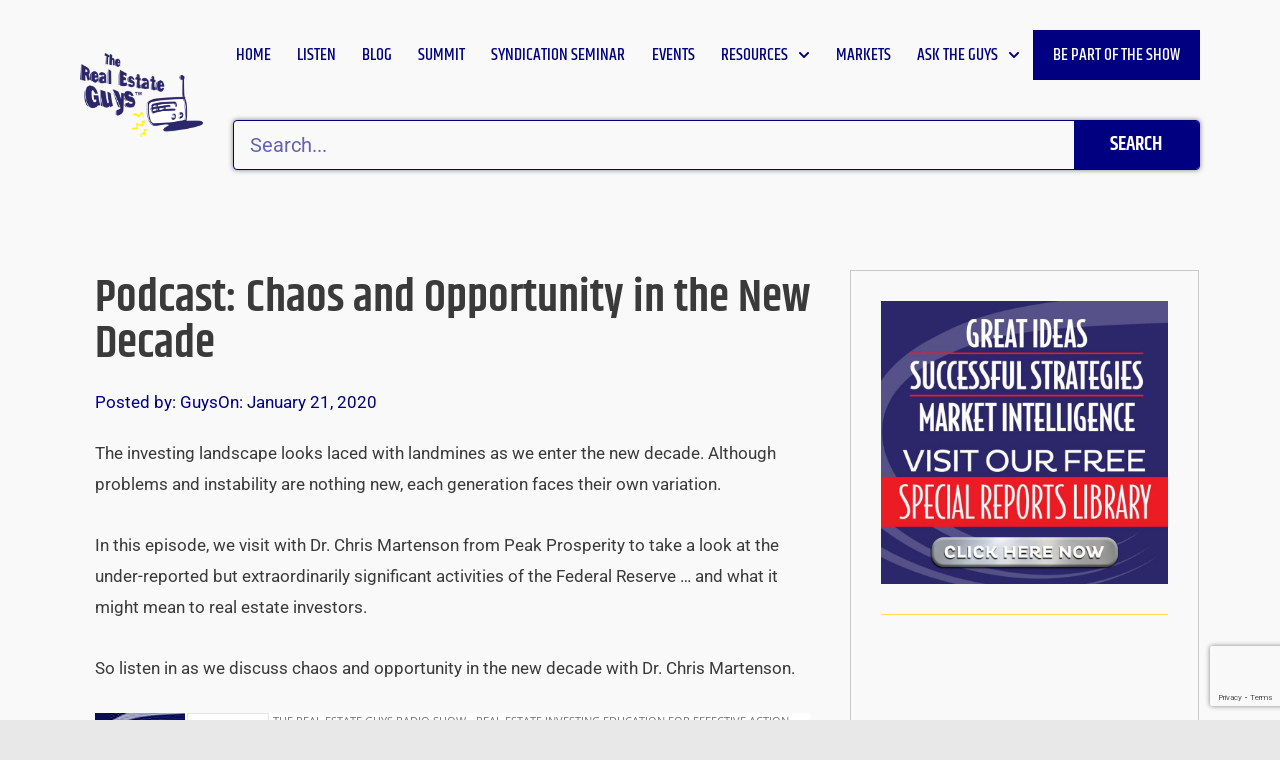

--- FILE ---
content_type: text/html; charset=UTF-8
request_url: https://realestateguysradio.com/podcast-chaos-and-opportunity-in-the-new-decade/
body_size: 61902
content:
<!DOCTYPE html>
<html lang="en-US">
<head>
<meta charset="UTF-8">
<meta name="viewport" content="width=device-width, initial-scale=1">
	<link rel="profile" href="https://gmpg.org/xfn/11"> 
	<meta name='robots' content='index, follow, max-image-preview:large, max-snippet:-1, max-video-preview:-1' />
	<style>img:is([sizes="auto" i], [sizes^="auto," i]) { contain-intrinsic-size: 3000px 1500px }</style>
	
	<!-- This site is optimized with the Yoast SEO plugin v26.3 - https://yoast.com/wordpress/plugins/seo/ -->
	<title>Podcast: Chaos and Opportunity in the New Decade</title>
	<meta name="description" content="The investing landscape looks laced with landmines as we enter the new decade. Although problems and instability are nothing new, each generation faces their own variation. In this episode we visit with Dr. Chris Martenson from Peak Prosperity to take a look at the under-reported, but extraordinarily significant activities of the Federal Reserve ... and what it might mean to real estate investors." />
	<link rel="canonical" href="https://realestateguysradio.com/podcast-chaos-and-opportunity-in-the-new-decade/" />
	<meta property="og:locale" content="en_US" />
	<meta property="og:type" content="article" />
	<meta property="og:title" content="Podcast: Chaos and Opportunity in the New Decade" />
	<meta property="og:description" content="The investing landscape looks laced with landmines as we enter the new decade. Although problems and instability are nothing new, each generation faces their own variation. In this episode we visit with Dr. Chris Martenson from Peak Prosperity to take a look at the under-reported, but extraordinarily significant activities of the Federal Reserve ... and what it might mean to real estate investors." />
	<meta property="og:url" content="https://realestateguysradio.com/podcast-chaos-and-opportunity-in-the-new-decade/" />
	<meta property="og:site_name" content="The Real Estate Guys Radio Show" />
	<meta property="article:published_time" content="2020-01-21T04:14:52+00:00" />
	<meta property="article:modified_time" content="2020-01-21T16:38:30+00:00" />
	<meta name="author" content="Guys" />
	<meta name="twitter:card" content="summary_large_image" />
	<meta name="twitter:label1" content="Written by" />
	<meta name="twitter:data1" content="Guys" />
	<meta name="twitter:label2" content="Est. reading time" />
	<meta name="twitter:data2" content="1 minute" />
	<script type="application/ld+json" class="yoast-schema-graph">{"@context":"https://schema.org","@graph":[{"@type":"Article","@id":"https://realestateguysradio.com/podcast-chaos-and-opportunity-in-the-new-decade/#article","isPartOf":{"@id":"https://realestateguysradio.com/podcast-chaos-and-opportunity-in-the-new-decade/"},"author":{"name":"Guys","@id":"https://realestateguysradio.com/#/schema/person/99834dc179c6234dcb14a78ac789f2a0"},"headline":"Podcast: Chaos and Opportunity in the New Decade","datePublished":"2020-01-21T04:14:52+00:00","dateModified":"2020-01-21T16:38:30+00:00","mainEntityOfPage":{"@id":"https://realestateguysradio.com/podcast-chaos-and-opportunity-in-the-new-decade/"},"wordCount":191,"publisher":{"@id":"https://realestateguysradio.com/#organization"},"keywords":["cash flow","chris martenson","decade","Federal Reserve","investing","investments","investor","new year","passive income","peak prosperity","podcast","radio show","Real Estate","Real Estate Guys Radio","real estate investing","robert helms","russell gray","the real estate"],"articleSection":["All Posts","Broadcast Notes"],"inLanguage":"en-US"},{"@type":"WebPage","@id":"https://realestateguysradio.com/podcast-chaos-and-opportunity-in-the-new-decade/","url":"https://realestateguysradio.com/podcast-chaos-and-opportunity-in-the-new-decade/","name":"Podcast: Chaos and Opportunity in the New Decade","isPartOf":{"@id":"https://realestateguysradio.com/#website"},"datePublished":"2020-01-21T04:14:52+00:00","dateModified":"2020-01-21T16:38:30+00:00","description":"The investing landscape looks laced with landmines as we enter the new decade. Although problems and instability are nothing new, each generation faces their own variation. In this episode we visit with Dr. Chris Martenson from Peak Prosperity to take a look at the under-reported, but extraordinarily significant activities of the Federal Reserve ... and what it might mean to real estate investors.","breadcrumb":{"@id":"https://realestateguysradio.com/podcast-chaos-and-opportunity-in-the-new-decade/#breadcrumb"},"inLanguage":"en-US","potentialAction":[{"@type":"ReadAction","target":["https://realestateguysradio.com/podcast-chaos-and-opportunity-in-the-new-decade/"]}]},{"@type":"BreadcrumbList","@id":"https://realestateguysradio.com/podcast-chaos-and-opportunity-in-the-new-decade/#breadcrumb","itemListElement":[{"@type":"ListItem","position":1,"name":"Home","item":"https://realestateguysradio.com/"},{"@type":"ListItem","position":2,"name":"Podcast: Chaos and Opportunity in the New Decade"}]},{"@type":"WebSite","@id":"https://realestateguysradio.com/#website","url":"https://realestateguysradio.com/","name":"The Real Estate Guys Radio Show","description":"The hosts of The Real Estate Guys Radio Show share news, views, information and strategies on real estate investing.","publisher":{"@id":"https://realestateguysradio.com/#organization"},"potentialAction":[{"@type":"SearchAction","target":{"@type":"EntryPoint","urlTemplate":"https://realestateguysradio.com/?s={search_term_string}"},"query-input":{"@type":"PropertyValueSpecification","valueRequired":true,"valueName":"search_term_string"}}],"inLanguage":"en-US"},{"@type":"Organization","@id":"https://realestateguysradio.com/#organization","name":"The Real Estate Guys Radio Show","url":"https://realestateguysradio.com/","logo":{"@type":"ImageObject","inLanguage":"en-US","@id":"https://realestateguysradio.com/#/schema/logo/image/","url":"https://reg-wordpress-images.s3.amazonaws.com/wp-content/uploads/2020/05/11150020/reg-color.png","contentUrl":"https://reg-wordpress-images.s3.amazonaws.com/wp-content/uploads/2020/05/11150020/reg-color.png","width":320,"height":223,"caption":"The Real Estate Guys Radio Show"},"image":{"@id":"https://realestateguysradio.com/#/schema/logo/image/"}},{"@type":"Person","@id":"https://realestateguysradio.com/#/schema/person/99834dc179c6234dcb14a78ac789f2a0","name":"Guys","image":{"@type":"ImageObject","inLanguage":"en-US","@id":"https://realestateguysradio.com/#/schema/person/image/","url":"https://realestateguysradio.com/wp-content/wphb-cache/gravatar/551/5514bfdcf9492539fe52157313195b00x96.jpg","contentUrl":"https://realestateguysradio.com/wp-content/wphb-cache/gravatar/551/5514bfdcf9492539fe52157313195b00x96.jpg","caption":"Guys"},"url":"https://realestateguysradio.com/author/guys/"}]}</script>
	<!-- / Yoast SEO plugin. -->


<link rel="alternate" type="application/rss+xml" title="The Real Estate Guys Radio Show &raquo; Feed" href="https://realestateguysradio.com/feed/" />
<link rel="alternate" type="application/rss+xml" title="The Real Estate Guys Radio Show &raquo; Comments Feed" href="https://realestateguysradio.com/comments/feed/" />
<script>
window._wpemojiSettings = {"baseUrl":"https:\/\/s.w.org\/images\/core\/emoji\/16.0.1\/72x72\/","ext":".png","svgUrl":"https:\/\/s.w.org\/images\/core\/emoji\/16.0.1\/svg\/","svgExt":".svg","source":{"concatemoji":"https:\/\/realestateguysradio.com\/wp-includes\/js\/wp-emoji-release.min.js?ver=6.8.3"}};
/*! This file is auto-generated */
!function(s,n){var o,i,e;function c(e){try{var t={supportTests:e,timestamp:(new Date).valueOf()};sessionStorage.setItem(o,JSON.stringify(t))}catch(e){}}function p(e,t,n){e.clearRect(0,0,e.canvas.width,e.canvas.height),e.fillText(t,0,0);var t=new Uint32Array(e.getImageData(0,0,e.canvas.width,e.canvas.height).data),a=(e.clearRect(0,0,e.canvas.width,e.canvas.height),e.fillText(n,0,0),new Uint32Array(e.getImageData(0,0,e.canvas.width,e.canvas.height).data));return t.every(function(e,t){return e===a[t]})}function u(e,t){e.clearRect(0,0,e.canvas.width,e.canvas.height),e.fillText(t,0,0);for(var n=e.getImageData(16,16,1,1),a=0;a<n.data.length;a++)if(0!==n.data[a])return!1;return!0}function f(e,t,n,a){switch(t){case"flag":return n(e,"\ud83c\udff3\ufe0f\u200d\u26a7\ufe0f","\ud83c\udff3\ufe0f\u200b\u26a7\ufe0f")?!1:!n(e,"\ud83c\udde8\ud83c\uddf6","\ud83c\udde8\u200b\ud83c\uddf6")&&!n(e,"\ud83c\udff4\udb40\udc67\udb40\udc62\udb40\udc65\udb40\udc6e\udb40\udc67\udb40\udc7f","\ud83c\udff4\u200b\udb40\udc67\u200b\udb40\udc62\u200b\udb40\udc65\u200b\udb40\udc6e\u200b\udb40\udc67\u200b\udb40\udc7f");case"emoji":return!a(e,"\ud83e\udedf")}return!1}function g(e,t,n,a){var r="undefined"!=typeof WorkerGlobalScope&&self instanceof WorkerGlobalScope?new OffscreenCanvas(300,150):s.createElement("canvas"),o=r.getContext("2d",{willReadFrequently:!0}),i=(o.textBaseline="top",o.font="600 32px Arial",{});return e.forEach(function(e){i[e]=t(o,e,n,a)}),i}function t(e){var t=s.createElement("script");t.src=e,t.defer=!0,s.head.appendChild(t)}"undefined"!=typeof Promise&&(o="wpEmojiSettingsSupports",i=["flag","emoji"],n.supports={everything:!0,everythingExceptFlag:!0},e=new Promise(function(e){s.addEventListener("DOMContentLoaded",e,{once:!0})}),new Promise(function(t){var n=function(){try{var e=JSON.parse(sessionStorage.getItem(o));if("object"==typeof e&&"number"==typeof e.timestamp&&(new Date).valueOf()<e.timestamp+604800&&"object"==typeof e.supportTests)return e.supportTests}catch(e){}return null}();if(!n){if("undefined"!=typeof Worker&&"undefined"!=typeof OffscreenCanvas&&"undefined"!=typeof URL&&URL.createObjectURL&&"undefined"!=typeof Blob)try{var e="postMessage("+g.toString()+"("+[JSON.stringify(i),f.toString(),p.toString(),u.toString()].join(",")+"));",a=new Blob([e],{type:"text/javascript"}),r=new Worker(URL.createObjectURL(a),{name:"wpTestEmojiSupports"});return void(r.onmessage=function(e){c(n=e.data),r.terminate(),t(n)})}catch(e){}c(n=g(i,f,p,u))}t(n)}).then(function(e){for(var t in e)n.supports[t]=e[t],n.supports.everything=n.supports.everything&&n.supports[t],"flag"!==t&&(n.supports.everythingExceptFlag=n.supports.everythingExceptFlag&&n.supports[t]);n.supports.everythingExceptFlag=n.supports.everythingExceptFlag&&!n.supports.flag,n.DOMReady=!1,n.readyCallback=function(){n.DOMReady=!0}}).then(function(){return e}).then(function(){var e;n.supports.everything||(n.readyCallback(),(e=n.source||{}).concatemoji?t(e.concatemoji):e.wpemoji&&e.twemoji&&(t(e.twemoji),t(e.wpemoji)))}))}((window,document),window._wpemojiSettings);
</script>
<link rel='stylesheet' id='elementor-post-77387-css' href='https://realestateguysradio.com/wp-content/uploads/elementor/css/post-77387.css?ver=1764004019' media='all' />
<link rel='stylesheet' id='elementor-post-42450-css' href='https://realestateguysradio.com/wp-content/uploads/elementor/css/post-42450.css?ver=1764004021' media='all' />
<link rel='stylesheet' id='elementor-post-42524-css' href='https://realestateguysradio.com/wp-content/uploads/elementor/css/post-42524.css?ver=1764004021' media='all' />
<link rel='stylesheet' id='elementor-post-42834-css' href='https://realestateguysradio.com/wp-content/uploads/elementor/css/post-42834.css?ver=1764004020' media='all' />
<link rel='stylesheet' id='elementor-post-59582-css' href='https://realestateguysradio.com/wp-content/uploads/elementor/css/post-59582.css?ver=1666642439' media='all' />
<link rel='stylesheet' id='scap.flashblock-css' href='https://realestateguysradio.com/wp-content/plugins/compact-wp-audio-player/css/flashblock.css?ver=6.8.3' media='all' />
<link rel='stylesheet' id='scap.player-css' href='https://realestateguysradio.com/wp-content/plugins/compact-wp-audio-player/css/player.css?ver=6.8.3' media='all' />
<link rel='stylesheet' id='astra-theme-css-css' href='https://realestateguysradio.com/wp-content/themes/astra/assets/css/minified/style.min.css?ver=4.8.9' media='all' />
<style id='astra-theme-css-inline-css'>
.ast-no-sidebar .entry-content .alignfull {margin-left: calc( -50vw + 50%);margin-right: calc( -50vw + 50%);max-width: 100vw;width: 100vw;}.ast-no-sidebar .entry-content .alignwide {margin-left: calc(-41vw + 50%);margin-right: calc(-41vw + 50%);max-width: unset;width: unset;}.ast-no-sidebar .entry-content .alignfull .alignfull,.ast-no-sidebar .entry-content .alignfull .alignwide,.ast-no-sidebar .entry-content .alignwide .alignfull,.ast-no-sidebar .entry-content .alignwide .alignwide,.ast-no-sidebar .entry-content .wp-block-column .alignfull,.ast-no-sidebar .entry-content .wp-block-column .alignwide{width: 100%;margin-left: auto;margin-right: auto;}.wp-block-gallery,.blocks-gallery-grid {margin: 0;}.wp-block-separator {max-width: 100px;}.wp-block-separator.is-style-wide,.wp-block-separator.is-style-dots {max-width: none;}.entry-content .has-2-columns .wp-block-column:first-child {padding-right: 10px;}.entry-content .has-2-columns .wp-block-column:last-child {padding-left: 10px;}@media (max-width: 782px) {.entry-content .wp-block-columns .wp-block-column {flex-basis: 100%;}.entry-content .has-2-columns .wp-block-column:first-child {padding-right: 0;}.entry-content .has-2-columns .wp-block-column:last-child {padding-left: 0;}}body .entry-content .wp-block-latest-posts {margin-left: 0;}body .entry-content .wp-block-latest-posts li {list-style: none;}.ast-no-sidebar .ast-container .entry-content .wp-block-latest-posts {margin-left: 0;}.ast-header-break-point .entry-content .alignwide {margin-left: auto;margin-right: auto;}.entry-content .blocks-gallery-item img {margin-bottom: auto;}.wp-block-pullquote {border-top: 4px solid #555d66;border-bottom: 4px solid #555d66;color: #40464d;}:root{--ast-post-nav-space:0;--ast-container-default-xlg-padding:6.67em;--ast-container-default-lg-padding:5.67em;--ast-container-default-slg-padding:4.34em;--ast-container-default-md-padding:3.34em;--ast-container-default-sm-padding:6.67em;--ast-container-default-xs-padding:2.4em;--ast-container-default-xxs-padding:1.4em;--ast-code-block-background:#EEEEEE;--ast-comment-inputs-background:#FAFAFA;--ast-normal-container-width:1200px;--ast-narrow-container-width:750px;--ast-blog-title-font-weight:normal;--ast-blog-meta-weight:inherit;--ast-global-color-primary:var(--ast-global-color-5);--ast-global-color-secondary:var(--ast-global-color-4);--ast-global-color-alternate-background:var(--ast-global-color-7);--ast-global-color-subtle-background:var(--ast-global-color-6);}html{font-size:106.25%;}a,.page-title{color:#000080;}a:hover,a:focus{color:#3a3a3a;}body,button,input,select,textarea,.ast-button,.ast-custom-button{font-family:'Roboto',sans-serif;font-weight:400;font-size:17px;font-size:1rem;}blockquote{color:#000000;}h1,.entry-content h1,h2,.entry-content h2,h3,.entry-content h3,h4,.entry-content h4,h5,.entry-content h5,h6,.entry-content h6,.site-title,.site-title a{font-family:'Khand',sans-serif;font-weight:400;}.site-title{font-size:35px;font-size:2.0588235294118rem;display:none;}.site-header .site-description{font-size:15px;font-size:0.88235294117647rem;display:none;}.entry-title{font-size:40px;font-size:2.3529411764706rem;}.archive .ast-article-post .ast-article-inner,.blog .ast-article-post .ast-article-inner,.archive .ast-article-post .ast-article-inner:hover,.blog .ast-article-post .ast-article-inner:hover{overflow:hidden;}h1,.entry-content h1{font-size:46px;font-size:2.7058823529412rem;font-weight:600;font-family:'Khand',sans-serif;line-height:1.4em;}h2,.entry-content h2{font-size:36px;font-size:2.1176470588235rem;font-weight:500;font-family:'Khand',sans-serif;line-height:1.3em;}h3,.entry-content h3{font-size:32px;font-size:1.8823529411765rem;font-weight:600;font-family:'Khand',sans-serif;line-height:1.3em;}h4,.entry-content h4{font-size:28px;font-size:1.6470588235294rem;line-height:1.2em;font-weight:500;font-family:'Khand',sans-serif;}h5,.entry-content h5{font-size:24px;font-size:1.4117647058824rem;line-height:1.2em;font-family:'Khand',sans-serif;}h6,.entry-content h6{font-size:18px;font-size:1.0588235294118rem;line-height:1.25em;font-family:'Khand',sans-serif;}::selection{background-color:#000080;color:#ffffff;}body,h1,.entry-title a,.entry-content h1,h2,.entry-content h2,h3,.entry-content h3,h4,.entry-content h4,h5,.entry-content h5,h6,.entry-content h6{color:#3a3a3a;}.tagcloud a:hover,.tagcloud a:focus,.tagcloud a.current-item{color:#ffffff;border-color:#000080;background-color:#000080;}input:focus,input[type="text"]:focus,input[type="email"]:focus,input[type="url"]:focus,input[type="password"]:focus,input[type="reset"]:focus,input[type="search"]:focus,textarea:focus{border-color:#000080;}input[type="radio"]:checked,input[type=reset],input[type="checkbox"]:checked,input[type="checkbox"]:hover:checked,input[type="checkbox"]:focus:checked,input[type=range]::-webkit-slider-thumb{border-color:#000080;background-color:#000080;box-shadow:none;}.site-footer a:hover + .post-count,.site-footer a:focus + .post-count{background:#000080;border-color:#000080;}.single .nav-links .nav-previous,.single .nav-links .nav-next{color:#000080;}.entry-meta,.entry-meta *{line-height:1.45;color:#000080;}.entry-meta a:not(.ast-button):hover,.entry-meta a:not(.ast-button):hover *,.entry-meta a:not(.ast-button):focus,.entry-meta a:not(.ast-button):focus *,.page-links > .page-link,.page-links .page-link:hover,.post-navigation a:hover{color:#3a3a3a;}#cat option,.secondary .calendar_wrap thead a,.secondary .calendar_wrap thead a:visited{color:#000080;}.secondary .calendar_wrap #today,.ast-progress-val span{background:#000080;}.secondary a:hover + .post-count,.secondary a:focus + .post-count{background:#000080;border-color:#000080;}.calendar_wrap #today > a{color:#ffffff;}.page-links .page-link,.single .post-navigation a{color:#000080;}.ast-search-menu-icon .search-form button.search-submit{padding:0 4px;}.ast-search-menu-icon form.search-form{padding-right:0;}.ast-header-search .ast-search-menu-icon.ast-dropdown-active .search-form,.ast-header-search .ast-search-menu-icon.ast-dropdown-active .search-field:focus{transition:all 0.2s;}.search-form input.search-field:focus{outline:none;}.widget-title,.widget .wp-block-heading{font-size:24px;font-size:1.4117647058824rem;color:#3a3a3a;}.ast-search-menu-icon.slide-search a:focus-visible:focus-visible,.astra-search-icon:focus-visible,#close:focus-visible,a:focus-visible,.ast-menu-toggle:focus-visible,.site .skip-link:focus-visible,.wp-block-loginout input:focus-visible,.wp-block-search.wp-block-search__button-inside .wp-block-search__inside-wrapper,.ast-header-navigation-arrow:focus-visible,.woocommerce .wc-proceed-to-checkout > .checkout-button:focus-visible,.woocommerce .woocommerce-MyAccount-navigation ul li a:focus-visible,.ast-orders-table__row .ast-orders-table__cell:focus-visible,.woocommerce .woocommerce-order-details .order-again > .button:focus-visible,.woocommerce .woocommerce-message a.button.wc-forward:focus-visible,.woocommerce #minus_qty:focus-visible,.woocommerce #plus_qty:focus-visible,a#ast-apply-coupon:focus-visible,.woocommerce .woocommerce-info a:focus-visible,.woocommerce .astra-shop-summary-wrap a:focus-visible,.woocommerce a.wc-forward:focus-visible,#ast-apply-coupon:focus-visible,.woocommerce-js .woocommerce-mini-cart-item a.remove:focus-visible,#close:focus-visible,.button.search-submit:focus-visible,#search_submit:focus,.normal-search:focus-visible,.ast-header-account-wrap:focus-visible,.woocommerce .ast-on-card-button.ast-quick-view-trigger:focus{outline-style:dotted;outline-color:inherit;outline-width:thin;}input:focus,input[type="text"]:focus,input[type="email"]:focus,input[type="url"]:focus,input[type="password"]:focus,input[type="reset"]:focus,input[type="search"]:focus,input[type="number"]:focus,textarea:focus,.wp-block-search__input:focus,[data-section="section-header-mobile-trigger"] .ast-button-wrap .ast-mobile-menu-trigger-minimal:focus,.ast-mobile-popup-drawer.active .menu-toggle-close:focus,.woocommerce-ordering select.orderby:focus,#ast-scroll-top:focus,#coupon_code:focus,.woocommerce-page #comment:focus,.woocommerce #reviews #respond input#submit:focus,.woocommerce a.add_to_cart_button:focus,.woocommerce .button.single_add_to_cart_button:focus,.woocommerce .woocommerce-cart-form button:focus,.woocommerce .woocommerce-cart-form__cart-item .quantity .qty:focus,.woocommerce .woocommerce-billing-fields .woocommerce-billing-fields__field-wrapper .woocommerce-input-wrapper > .input-text:focus,.woocommerce #order_comments:focus,.woocommerce #place_order:focus,.woocommerce .woocommerce-address-fields .woocommerce-address-fields__field-wrapper .woocommerce-input-wrapper > .input-text:focus,.woocommerce .woocommerce-MyAccount-content form button:focus,.woocommerce .woocommerce-MyAccount-content .woocommerce-EditAccountForm .woocommerce-form-row .woocommerce-Input.input-text:focus,.woocommerce .ast-woocommerce-container .woocommerce-pagination ul.page-numbers li a:focus,body #content .woocommerce form .form-row .select2-container--default .select2-selection--single:focus,#ast-coupon-code:focus,.woocommerce.woocommerce-js .quantity input[type=number]:focus,.woocommerce-js .woocommerce-mini-cart-item .quantity input[type=number]:focus,.woocommerce p#ast-coupon-trigger:focus{border-style:dotted;border-color:inherit;border-width:thin;}input{outline:none;}.main-header-menu .menu-link,.ast-header-custom-item a{color:#3a3a3a;}.main-header-menu .menu-item:hover > .menu-link,.main-header-menu .menu-item:hover > .ast-menu-toggle,.main-header-menu .ast-masthead-custom-menu-items a:hover,.main-header-menu .menu-item.focus > .menu-link,.main-header-menu .menu-item.focus > .ast-menu-toggle,.main-header-menu .current-menu-item > .menu-link,.main-header-menu .current-menu-ancestor > .menu-link,.main-header-menu .current-menu-item > .ast-menu-toggle,.main-header-menu .current-menu-ancestor > .ast-menu-toggle{color:#000080;}.header-main-layout-3 .ast-main-header-bar-alignment{margin-right:auto;}.header-main-layout-2 .site-header-section-left .ast-site-identity{text-align:left;}.ast-logo-title-inline .site-logo-img{padding-right:1em;}.site-logo-img img{ transition:all 0.2s linear;}body .ast-oembed-container *{position:absolute;top:0;width:100%;height:100%;left:0;}body .wp-block-embed-pocket-casts .ast-oembed-container *{position:unset;}.ast-header-break-point .ast-mobile-menu-buttons-minimal.menu-toggle{background:transparent;color:#000080;}.ast-header-break-point .ast-mobile-menu-buttons-outline.menu-toggle{background:transparent;border:1px solid #000080;color:#000080;}.ast-header-break-point .ast-mobile-menu-buttons-fill.menu-toggle{background:#000080;}.ast-single-post-featured-section + article {margin-top: 2em;}.site-content .ast-single-post-featured-section img {width: 100%;overflow: hidden;object-fit: cover;}.site > .ast-single-related-posts-container {margin-top: 0;}@media (min-width: 769px) {.ast-desktop .ast-container--narrow {max-width: var(--ast-narrow-container-width);margin: 0 auto;}}.ast-page-builder-template .hentry {margin: 0;}.ast-page-builder-template .site-content > .ast-container {max-width: 100%;padding: 0;}.ast-page-builder-template .site .site-content #primary {padding: 0;margin: 0;}.ast-page-builder-template .no-results {text-align: center;margin: 4em auto;}.ast-page-builder-template .ast-pagination {padding: 2em;}.ast-page-builder-template .entry-header.ast-no-title.ast-no-thumbnail {margin-top: 0;}.ast-page-builder-template .entry-header.ast-header-without-markup {margin-top: 0;margin-bottom: 0;}.ast-page-builder-template .entry-header.ast-no-title.ast-no-meta {margin-bottom: 0;}.ast-page-builder-template.single .post-navigation {padding-bottom: 2em;}.ast-page-builder-template.single-post .site-content > .ast-container {max-width: 100%;}.ast-page-builder-template .entry-header {margin-top: 4em;margin-left: auto;margin-right: auto;padding-left: 20px;padding-right: 20px;}.single.ast-page-builder-template .entry-header {padding-left: 20px;padding-right: 20px;}.ast-page-builder-template .ast-archive-description {margin: 4em auto 0;padding-left: 20px;padding-right: 20px;}.ast-page-builder-template.ast-no-sidebar .entry-content .alignwide {margin-left: 0;margin-right: 0;}.footer-adv .footer-adv-overlay{border-top-style:solid;border-top-color:#7a7a7a;}@media( max-width: 420px ) {.single .nav-links .nav-previous,.single .nav-links .nav-next {width: 100%;text-align: center;}}.wp-block-buttons.aligncenter{justify-content:center;}@media (max-width:782px){.entry-content .wp-block-columns .wp-block-column{margin-left:0px;}}.wp-block-image.aligncenter{margin-left:auto;margin-right:auto;}.wp-block-table.aligncenter{margin-left:auto;margin-right:auto;}.wp-block-buttons .wp-block-button.is-style-outline .wp-block-button__link.wp-element-button,.ast-outline-button,.wp-block-uagb-buttons-child .uagb-buttons-repeater.ast-outline-button{border-top-width:2px;border-right-width:2px;border-bottom-width:2px;border-left-width:2px;font-family:inherit;font-weight:inherit;line-height:1em;border-top-left-radius:2px;border-top-right-radius:2px;border-bottom-right-radius:2px;border-bottom-left-radius:2px;}.wp-block-button .wp-block-button__link.wp-element-button.is-style-outline:not(.has-background),.wp-block-button.is-style-outline>.wp-block-button__link.wp-element-button:not(.has-background),.ast-outline-button{background-color:transparent;}.entry-content[data-ast-blocks-layout] > figure{margin-bottom:1em;}@media (max-width:768px){.ast-separate-container #primary,.ast-separate-container #secondary{padding:1.5em 0;}#primary,#secondary{padding:1.5em 0;margin:0;}.ast-left-sidebar #content > .ast-container{display:flex;flex-direction:column-reverse;width:100%;}.ast-separate-container .ast-article-post,.ast-separate-container .ast-article-single{padding:1.5em 2.14em;}.ast-author-box img.avatar{margin:20px 0 0 0;}}@media (min-width:769px){.ast-separate-container.ast-right-sidebar #primary,.ast-separate-container.ast-left-sidebar #primary{border:0;}.search-no-results.ast-separate-container #primary{margin-bottom:4em;}}.menu-toggle,button,.ast-button,.ast-custom-button,.button,input#submit,input[type="button"],input[type="submit"],input[type="reset"]{color:#ffffff;border-color:#000080;background-color:#000080;border-top-left-radius:2px;border-top-right-radius:2px;border-bottom-right-radius:2px;border-bottom-left-radius:2px;padding-top:10px;padding-right:40px;padding-bottom:10px;padding-left:40px;font-family:inherit;font-weight:inherit;}button:focus,.menu-toggle:hover,button:hover,.ast-button:hover,.ast-custom-button:hover .button:hover,.ast-custom-button:hover,input[type=reset]:hover,input[type=reset]:focus,input#submit:hover,input#submit:focus,input[type="button"]:hover,input[type="button"]:focus,input[type="submit"]:hover,input[type="submit"]:focus{color:#ffffff;background-color:#3a3a3a;border-color:#3a3a3a;}@media (max-width:768px){.ast-mobile-header-stack .main-header-bar .ast-search-menu-icon{display:inline-block;}.ast-header-break-point.ast-header-custom-item-outside .ast-mobile-header-stack .main-header-bar .ast-search-icon{margin:0;}.ast-comment-avatar-wrap img{max-width:2.5em;}.ast-comment-meta{padding:0 1.8888em 1.3333em;}.ast-separate-container .ast-comment-list li.depth-1{padding:1.5em 2.14em;}.ast-separate-container .comment-respond{padding:2em 2.14em;}}@media (min-width:544px){.ast-container{max-width:100%;}}@media (max-width:544px){.ast-separate-container .ast-article-post,.ast-separate-container .ast-article-single,.ast-separate-container .comments-title,.ast-separate-container .ast-archive-description{padding:1.5em 1em;}.ast-separate-container #content .ast-container{padding-left:0.54em;padding-right:0.54em;}.ast-separate-container .ast-comment-list .bypostauthor{padding:.5em;}.ast-search-menu-icon.ast-dropdown-active .search-field{width:170px;}.site-branding img,.site-header .site-logo-img .custom-logo-link img{max-width:100%;}} #ast-mobile-header .ast-site-header-cart-li a{pointer-events:none;}body,.ast-separate-container{background-color:#e8e8e8;}.ast-no-sidebar.ast-separate-container .entry-content .alignfull {margin-left: -6.67em;margin-right: -6.67em;width: auto;}@media (max-width: 1200px) {.ast-no-sidebar.ast-separate-container .entry-content .alignfull {margin-left: -2.4em;margin-right: -2.4em;}}@media (max-width: 768px) {.ast-no-sidebar.ast-separate-container .entry-content .alignfull {margin-left: -2.14em;margin-right: -2.14em;}}@media (max-width: 544px) {.ast-no-sidebar.ast-separate-container .entry-content .alignfull {margin-left: -1em;margin-right: -1em;}}.ast-no-sidebar.ast-separate-container .entry-content .alignwide {margin-left: -20px;margin-right: -20px;}.ast-no-sidebar.ast-separate-container .entry-content .wp-block-column .alignfull,.ast-no-sidebar.ast-separate-container .entry-content .wp-block-column .alignwide {margin-left: auto;margin-right: auto;width: 100%;}@media (max-width:768px){.site-title{display:none;}.site-header .site-description{display:none;}h1,.entry-content h1{font-size:30px;}h2,.entry-content h2{font-size:36px;}h3,.entry-content h3{font-size:20px;}}@media (max-width:544px){.site-title{display:none;}.site-header .site-description{display:none;}h1,.entry-content h1{font-size:30px;}h2,.entry-content h2{font-size:30px;}h3,.entry-content h3{font-size:20px;}}@media (max-width:768px){html{font-size:96.9%;}}@media (max-width:544px){html{font-size:96.9%;}}@media (min-width:769px){.ast-container{max-width:1240px;}}@font-face {font-family: "Astra";src: url(https://realestateguysradio.com/wp-content/themes/astra/assets/fonts/astra.woff) format("woff"),url(https://realestateguysradio.com/wp-content/themes/astra/assets/fonts/astra.ttf) format("truetype"),url(https://realestateguysradio.com/wp-content/themes/astra/assets/fonts/astra.svg#astra) format("svg");font-weight: normal;font-style: normal;font-display: fallback;}@media (max-width:921px) {.main-header-bar .main-header-bar-navigation{display:none;}}@media (min-width:769px){.single-post .site-content > .ast-container{max-width:1300px;}}.ast-desktop .main-header-menu.submenu-with-border .sub-menu,.ast-desktop .main-header-menu.submenu-with-border .astra-full-megamenu-wrapper{border-color:#000080;}.ast-desktop .main-header-menu.submenu-with-border .sub-menu{border-top-width:2px;border-style:solid;}.ast-desktop .main-header-menu.submenu-with-border .sub-menu .sub-menu{top:-2px;}.ast-desktop .main-header-menu.submenu-with-border .sub-menu .menu-link,.ast-desktop .main-header-menu.submenu-with-border .children .menu-link{border-bottom-width:0px;border-style:solid;border-color:#eaeaea;}@media (min-width:769px){.main-header-menu .sub-menu .menu-item.ast-left-align-sub-menu:hover > .sub-menu,.main-header-menu .sub-menu .menu-item.ast-left-align-sub-menu.focus > .sub-menu{margin-left:-0px;}}.ast-small-footer{border-top-style:solid;border-top-width:1px;border-top-color:#7a7a7a;}.ast-small-footer-wrap{text-align:center;}.site .comments-area{padding-bottom:3em;}.ast-header-break-point.ast-header-custom-item-inside .main-header-bar .main-header-bar-navigation .ast-search-icon {display: block;}.ast-header-break-point.ast-header-custom-item-inside .main-header-bar .ast-search-menu-icon .search-form {padding: 0;display: block;overflow: hidden;}.ast-header-break-point .ast-header-custom-item .widget:last-child {margin-bottom: 1em;}.ast-header-custom-item .widget {margin: 0.5em;display: inline-block;vertical-align: middle;}.ast-header-custom-item .widget p {margin-bottom: 0;}.ast-header-custom-item .widget li {width: auto;}.ast-header-custom-item-inside .button-custom-menu-item .menu-link {display: none;}.ast-header-custom-item-inside.ast-header-break-point .button-custom-menu-item .ast-custom-button-link {display: none;}.ast-header-custom-item-inside.ast-header-break-point .button-custom-menu-item .menu-link {display: block;}.ast-header-break-point.ast-header-custom-item-outside .main-header-bar .ast-search-icon {margin-right: 1em;}.ast-header-break-point.ast-header-custom-item-inside .main-header-bar .ast-search-menu-icon .search-field,.ast-header-break-point.ast-header-custom-item-inside .main-header-bar .ast-search-menu-icon.ast-inline-search .search-field {width: 100%;padding-right: 5.5em;}.ast-header-break-point.ast-header-custom-item-inside .main-header-bar .ast-search-menu-icon .search-submit {display: block;position: absolute;height: 100%;top: 0;right: 0;padding: 0 1em;border-radius: 0;}.ast-header-break-point .ast-header-custom-item .ast-masthead-custom-menu-items {padding-left: 20px;padding-right: 20px;margin-bottom: 1em;margin-top: 1em;}.ast-header-custom-item-inside.ast-header-break-point .button-custom-menu-item {padding-left: 0;padding-right: 0;margin-top: 0;margin-bottom: 0;}.astra-icon-down_arrow::after {content: "\e900";font-family: Astra;}.astra-icon-close::after {content: "\e5cd";font-family: Astra;}.astra-icon-drag_handle::after {content: "\e25d";font-family: Astra;}.astra-icon-format_align_justify::after {content: "\e235";font-family: Astra;}.astra-icon-menu::after {content: "\e5d2";font-family: Astra;}.astra-icon-reorder::after {content: "\e8fe";font-family: Astra;}.astra-icon-search::after {content: "\e8b6";font-family: Astra;}.astra-icon-zoom_in::after {content: "\e56b";font-family: Astra;}.astra-icon-check-circle::after {content: "\e901";font-family: Astra;}.astra-icon-shopping-cart::after {content: "\f07a";font-family: Astra;}.astra-icon-shopping-bag::after {content: "\f290";font-family: Astra;}.astra-icon-shopping-basket::after {content: "\f291";font-family: Astra;}.astra-icon-circle-o::after {content: "\e903";font-family: Astra;}.astra-icon-certificate::after {content: "\e902";font-family: Astra;}blockquote {padding: 1.2em;}:root .has-ast-global-color-0-color{color:var(--ast-global-color-0);}:root .has-ast-global-color-0-background-color{background-color:var(--ast-global-color-0);}:root .wp-block-button .has-ast-global-color-0-color{color:var(--ast-global-color-0);}:root .wp-block-button .has-ast-global-color-0-background-color{background-color:var(--ast-global-color-0);}:root .has-ast-global-color-1-color{color:var(--ast-global-color-1);}:root .has-ast-global-color-1-background-color{background-color:var(--ast-global-color-1);}:root .wp-block-button .has-ast-global-color-1-color{color:var(--ast-global-color-1);}:root .wp-block-button .has-ast-global-color-1-background-color{background-color:var(--ast-global-color-1);}:root .has-ast-global-color-2-color{color:var(--ast-global-color-2);}:root .has-ast-global-color-2-background-color{background-color:var(--ast-global-color-2);}:root .wp-block-button .has-ast-global-color-2-color{color:var(--ast-global-color-2);}:root .wp-block-button .has-ast-global-color-2-background-color{background-color:var(--ast-global-color-2);}:root .has-ast-global-color-3-color{color:var(--ast-global-color-3);}:root .has-ast-global-color-3-background-color{background-color:var(--ast-global-color-3);}:root .wp-block-button .has-ast-global-color-3-color{color:var(--ast-global-color-3);}:root .wp-block-button .has-ast-global-color-3-background-color{background-color:var(--ast-global-color-3);}:root .has-ast-global-color-4-color{color:var(--ast-global-color-4);}:root .has-ast-global-color-4-background-color{background-color:var(--ast-global-color-4);}:root .wp-block-button .has-ast-global-color-4-color{color:var(--ast-global-color-4);}:root .wp-block-button .has-ast-global-color-4-background-color{background-color:var(--ast-global-color-4);}:root .has-ast-global-color-5-color{color:var(--ast-global-color-5);}:root .has-ast-global-color-5-background-color{background-color:var(--ast-global-color-5);}:root .wp-block-button .has-ast-global-color-5-color{color:var(--ast-global-color-5);}:root .wp-block-button .has-ast-global-color-5-background-color{background-color:var(--ast-global-color-5);}:root .has-ast-global-color-6-color{color:var(--ast-global-color-6);}:root .has-ast-global-color-6-background-color{background-color:var(--ast-global-color-6);}:root .wp-block-button .has-ast-global-color-6-color{color:var(--ast-global-color-6);}:root .wp-block-button .has-ast-global-color-6-background-color{background-color:var(--ast-global-color-6);}:root .has-ast-global-color-7-color{color:var(--ast-global-color-7);}:root .has-ast-global-color-7-background-color{background-color:var(--ast-global-color-7);}:root .wp-block-button .has-ast-global-color-7-color{color:var(--ast-global-color-7);}:root .wp-block-button .has-ast-global-color-7-background-color{background-color:var(--ast-global-color-7);}:root .has-ast-global-color-8-color{color:var(--ast-global-color-8);}:root .has-ast-global-color-8-background-color{background-color:var(--ast-global-color-8);}:root .wp-block-button .has-ast-global-color-8-color{color:var(--ast-global-color-8);}:root .wp-block-button .has-ast-global-color-8-background-color{background-color:var(--ast-global-color-8);}:root{--ast-global-color-0:#0170B9;--ast-global-color-1:#3a3a3a;--ast-global-color-2:#3a3a3a;--ast-global-color-3:#4B4F58;--ast-global-color-4:#F5F5F5;--ast-global-color-5:#FFFFFF;--ast-global-color-6:#E5E5E5;--ast-global-color-7:#424242;--ast-global-color-8:#000000;}:root {--ast-border-color : #dddddd;}.ast-single-entry-banner {-js-display: flex;display: flex;flex-direction: column;justify-content: center;text-align: center;position: relative;background: #eeeeee;}.ast-single-entry-banner[data-banner-layout="layout-1"] {max-width: 1200px;background: inherit;padding: 20px 0;}.ast-single-entry-banner[data-banner-width-type="custom"] {margin: 0 auto;width: 100%;}.ast-single-entry-banner + .site-content .entry-header {margin-bottom: 0;}.site .ast-author-avatar {--ast-author-avatar-size: ;}a.ast-underline-text {text-decoration: underline;}.ast-container > .ast-terms-link {position: relative;display: block;}a.ast-button.ast-badge-tax {padding: 4px 8px;border-radius: 3px;font-size: inherit;}header.entry-header .entry-title{font-size:30px;font-size:1.7647058823529rem;}header.entry-header > *:not(:last-child){margin-bottom:10px;}.ast-archive-entry-banner {-js-display: flex;display: flex;flex-direction: column;justify-content: center;text-align: center;position: relative;background: #eeeeee;}.ast-archive-entry-banner[data-banner-width-type="custom"] {margin: 0 auto;width: 100%;}.ast-archive-entry-banner[data-banner-layout="layout-1"] {background: inherit;padding: 20px 0;text-align: left;}body.archive .ast-archive-description{max-width:1200px;width:100%;text-align:left;padding-top:3em;padding-right:3em;padding-bottom:3em;padding-left:3em;}body.archive .ast-archive-description .ast-archive-title,body.archive .ast-archive-description .ast-archive-title *{font-size:40px;font-size:2.3529411764706rem;}body.archive .ast-archive-description > *:not(:last-child){margin-bottom:10px;}@media (max-width:768px){body.archive .ast-archive-description{text-align:left;}}@media (max-width:544px){body.archive .ast-archive-description{text-align:left;}}.ast-breadcrumbs .trail-browse,.ast-breadcrumbs .trail-items,.ast-breadcrumbs .trail-items li{display:inline-block;margin:0;padding:0;border:none;background:inherit;text-indent:0;text-decoration:none;}.ast-breadcrumbs .trail-browse{font-size:inherit;font-style:inherit;font-weight:inherit;color:inherit;}.ast-breadcrumbs .trail-items{list-style:none;}.trail-items li::after{padding:0 0.3em;content:"\00bb";}.trail-items li:last-of-type::after{display:none;}.elementor-posts-container [CLASS*="ast-width-"]{width:100%;}.elementor-template-full-width .ast-container{display:block;}.elementor-screen-only,.screen-reader-text,.screen-reader-text span,.ui-helper-hidden-accessible{top:0 !important;}@media (max-width:544px){.elementor-element .elementor-wc-products .woocommerce[class*="columns-"] ul.products li.product{width:auto;margin:0;}.elementor-element .woocommerce .woocommerce-result-count{float:none;}}.ast-header-break-point .main-header-bar{border-bottom-width:0px;}@media (min-width:769px){.main-header-bar{border-bottom-width:0px;}}.main-header-menu .menu-item, #astra-footer-menu .menu-item, .main-header-bar .ast-masthead-custom-menu-items{-js-display:flex;display:flex;-webkit-box-pack:center;-webkit-justify-content:center;-moz-box-pack:center;-ms-flex-pack:center;justify-content:center;-webkit-box-orient:vertical;-webkit-box-direction:normal;-webkit-flex-direction:column;-moz-box-orient:vertical;-moz-box-direction:normal;-ms-flex-direction:column;flex-direction:column;}.main-header-menu > .menu-item > .menu-link, #astra-footer-menu > .menu-item > .menu-link{height:100%;-webkit-box-align:center;-webkit-align-items:center;-moz-box-align:center;-ms-flex-align:center;align-items:center;-js-display:flex;display:flex;}.ast-primary-menu-disabled .main-header-bar .ast-masthead-custom-menu-items{flex:unset;}.header-main-layout-1 .ast-flex.main-header-container, .header-main-layout-3 .ast-flex.main-header-container{-webkit-align-content:center;-ms-flex-line-pack:center;align-content:center;-webkit-box-align:center;-webkit-align-items:center;-moz-box-align:center;-ms-flex-align:center;align-items:center;}.main-header-menu .sub-menu .menu-item.menu-item-has-children > .menu-link:after{position:absolute;right:1em;top:50%;transform:translate(0,-50%) rotate(270deg);}.ast-header-break-point .main-header-bar .main-header-bar-navigation .page_item_has_children > .ast-menu-toggle::before, .ast-header-break-point .main-header-bar .main-header-bar-navigation .menu-item-has-children > .ast-menu-toggle::before, .ast-mobile-popup-drawer .main-header-bar-navigation .menu-item-has-children>.ast-menu-toggle::before, .ast-header-break-point .ast-mobile-header-wrap .main-header-bar-navigation .menu-item-has-children > .ast-menu-toggle::before{font-weight:bold;content:"\e900";font-family:Astra;text-decoration:inherit;display:inline-block;}.ast-header-break-point .main-navigation ul.sub-menu .menu-item .menu-link:before{content:"\e900";font-family:Astra;font-size:.65em;text-decoration:inherit;display:inline-block;transform:translate(0, -2px) rotateZ(270deg);margin-right:5px;}.widget_search .search-form:after{font-family:Astra;font-size:1.2em;font-weight:normal;content:"\e8b6";position:absolute;top:50%;right:15px;transform:translate(0, -50%);}.astra-search-icon::before{content:"\e8b6";font-family:Astra;font-style:normal;font-weight:normal;text-decoration:inherit;text-align:center;-webkit-font-smoothing:antialiased;-moz-osx-font-smoothing:grayscale;z-index:3;}.main-header-bar .main-header-bar-navigation .page_item_has_children > a:after, .main-header-bar .main-header-bar-navigation .menu-item-has-children > a:after, .menu-item-has-children .ast-header-navigation-arrow:after{content:"\e900";display:inline-block;font-family:Astra;font-size:.6rem;font-weight:bold;text-rendering:auto;-webkit-font-smoothing:antialiased;-moz-osx-font-smoothing:grayscale;margin-left:10px;line-height:normal;}.menu-item-has-children .sub-menu .ast-header-navigation-arrow:after{margin-left:0;}.ast-mobile-popup-drawer .main-header-bar-navigation .ast-submenu-expanded>.ast-menu-toggle::before{transform:rotateX(180deg);}.ast-header-break-point .main-header-bar-navigation .menu-item-has-children > .menu-link:after{display:none;}@media (min-width:769px){.ast-builder-menu .main-navigation > ul > li:last-child a{margin-right:0;}}.ast-separate-container .ast-article-inner{background-color:transparent;background-image:none;}.ast-separate-container .ast-article-post{background-color:#f9f9f9;}@media (max-width:768px){.ast-separate-container .ast-article-post{background-color:#ffffff;}}@media (max-width:544px){.ast-separate-container .ast-article-post{background-color:#ffffff;}}.ast-separate-container .ast-article-single:not(.ast-related-post), .woocommerce.ast-separate-container .ast-woocommerce-container, .ast-separate-container .error-404, .ast-separate-container .no-results, .single.ast-separate-container  .ast-author-meta, .ast-separate-container .related-posts-title-wrapper,.ast-separate-container .comments-count-wrapper, .ast-box-layout.ast-plain-container .site-content,.ast-padded-layout.ast-plain-container .site-content, .ast-separate-container .ast-archive-description, .ast-separate-container .comments-area .comment-respond, .ast-separate-container .comments-area .ast-comment-list li, .ast-separate-container .comments-area .comments-title{background-color:#f9f9f9;}@media (max-width:768px){.ast-separate-container .ast-article-single:not(.ast-related-post), .woocommerce.ast-separate-container .ast-woocommerce-container, .ast-separate-container .error-404, .ast-separate-container .no-results, .single.ast-separate-container  .ast-author-meta, .ast-separate-container .related-posts-title-wrapper,.ast-separate-container .comments-count-wrapper, .ast-box-layout.ast-plain-container .site-content,.ast-padded-layout.ast-plain-container .site-content, .ast-separate-container .ast-archive-description{background-color:#ffffff;}}@media (max-width:544px){.ast-separate-container .ast-article-single:not(.ast-related-post), .woocommerce.ast-separate-container .ast-woocommerce-container, .ast-separate-container .error-404, .ast-separate-container .no-results, .single.ast-separate-container  .ast-author-meta, .ast-separate-container .related-posts-title-wrapper,.ast-separate-container .comments-count-wrapper, .ast-box-layout.ast-plain-container .site-content,.ast-padded-layout.ast-plain-container .site-content, .ast-separate-container .ast-archive-description{background-color:#ffffff;}}.ast-separate-container.ast-two-container #secondary .widget{background-color:#f9f9f9;}@media (max-width:768px){.ast-separate-container.ast-two-container #secondary .widget{background-color:#ffffff;}}@media (max-width:544px){.ast-separate-container.ast-two-container #secondary .widget{background-color:#ffffff;}}
		#ast-scroll-top {
			display: none;
			position: fixed;
			text-align: center;
			cursor: pointer;
			z-index: 99;
			width: 2.1em;
			height: 2.1em;
			line-height: 2.1;
			color: #ffffff;
			border-radius: 2px;
			content: "";
			outline: inherit;
		}
		@media (min-width: 769px) {
			#ast-scroll-top {
				content: "769";
			}
		}
		#ast-scroll-top .ast-icon.icon-arrow svg {
			margin-left: 0px;
			vertical-align: middle;
			transform: translate(0, -20%) rotate(180deg);
			width: 1.6em;
		}
		.ast-scroll-to-top-right {
			right: 30px;
			bottom: 30px;
		}
		.ast-scroll-to-top-left {
			left: 30px;
			bottom: 30px;
		}
	#ast-scroll-top{background-color:#000080;font-size:15px;}.ast-scroll-top-icon::before{content:"\e900";font-family:Astra;text-decoration:inherit;}.ast-scroll-top-icon{transform:rotate(180deg);}@media (max-width:768px){#ast-scroll-top .ast-icon.icon-arrow svg{width:1em;}}:root{--e-global-color-astglobalcolor0:#0170B9;--e-global-color-astglobalcolor1:#3a3a3a;--e-global-color-astglobalcolor2:#3a3a3a;--e-global-color-astglobalcolor3:#4B4F58;--e-global-color-astglobalcolor4:#F5F5F5;--e-global-color-astglobalcolor5:#FFFFFF;--e-global-color-astglobalcolor6:#E5E5E5;--e-global-color-astglobalcolor7:#424242;--e-global-color-astglobalcolor8:#000000;}
</style>
<link rel='stylesheet' id='astra-google-fonts-css' href='https://realestateguysradio.com/wp-content/astra-local-fonts/astra-local-fonts.css?ver=4.8.9' media='all' />
<link rel='stylesheet' id='astra-menu-animation-css' href='https://realestateguysradio.com/wp-content/themes/astra/assets/css/minified/menu-animation.min.css?ver=4.8.9' media='all' />
<style id='wp-emoji-styles-inline-css'>

	img.wp-smiley, img.emoji {
		display: inline !important;
		border: none !important;
		box-shadow: none !important;
		height: 1em !important;
		width: 1em !important;
		margin: 0 0.07em !important;
		vertical-align: -0.1em !important;
		background: none !important;
		padding: 0 !important;
	}
</style>
<link rel='stylesheet' id='wp-block-library-css' href='https://realestateguysradio.com/wp-includes/css/dist/block-library/style.min.css?ver=6.8.3' media='all' />
<style id='global-styles-inline-css'>
:root{--wp--preset--aspect-ratio--square: 1;--wp--preset--aspect-ratio--4-3: 4/3;--wp--preset--aspect-ratio--3-4: 3/4;--wp--preset--aspect-ratio--3-2: 3/2;--wp--preset--aspect-ratio--2-3: 2/3;--wp--preset--aspect-ratio--16-9: 16/9;--wp--preset--aspect-ratio--9-16: 9/16;--wp--preset--color--black: #000000;--wp--preset--color--cyan-bluish-gray: #abb8c3;--wp--preset--color--white: #ffffff;--wp--preset--color--pale-pink: #f78da7;--wp--preset--color--vivid-red: #cf2e2e;--wp--preset--color--luminous-vivid-orange: #ff6900;--wp--preset--color--luminous-vivid-amber: #fcb900;--wp--preset--color--light-green-cyan: #7bdcb5;--wp--preset--color--vivid-green-cyan: #00d084;--wp--preset--color--pale-cyan-blue: #8ed1fc;--wp--preset--color--vivid-cyan-blue: #0693e3;--wp--preset--color--vivid-purple: #9b51e0;--wp--preset--color--ast-global-color-0: var(--ast-global-color-0);--wp--preset--color--ast-global-color-1: var(--ast-global-color-1);--wp--preset--color--ast-global-color-2: var(--ast-global-color-2);--wp--preset--color--ast-global-color-3: var(--ast-global-color-3);--wp--preset--color--ast-global-color-4: var(--ast-global-color-primary);--wp--preset--color--ast-global-color-5: var(--ast-global-color-secondary);--wp--preset--color--ast-global-color-6: var(--ast-global-color-alternate-background);--wp--preset--color--ast-global-color-7: var(--ast-global-color-subtle-background);--wp--preset--color--ast-global-color-8: var(--ast-global-color-8);--wp--preset--gradient--vivid-cyan-blue-to-vivid-purple: linear-gradient(135deg,rgba(6,147,227,1) 0%,rgb(155,81,224) 100%);--wp--preset--gradient--light-green-cyan-to-vivid-green-cyan: linear-gradient(135deg,rgb(122,220,180) 0%,rgb(0,208,130) 100%);--wp--preset--gradient--luminous-vivid-amber-to-luminous-vivid-orange: linear-gradient(135deg,rgba(252,185,0,1) 0%,rgba(255,105,0,1) 100%);--wp--preset--gradient--luminous-vivid-orange-to-vivid-red: linear-gradient(135deg,rgba(255,105,0,1) 0%,rgb(207,46,46) 100%);--wp--preset--gradient--very-light-gray-to-cyan-bluish-gray: linear-gradient(135deg,rgb(238,238,238) 0%,rgb(169,184,195) 100%);--wp--preset--gradient--cool-to-warm-spectrum: linear-gradient(135deg,rgb(74,234,220) 0%,rgb(151,120,209) 20%,rgb(207,42,186) 40%,rgb(238,44,130) 60%,rgb(251,105,98) 80%,rgb(254,248,76) 100%);--wp--preset--gradient--blush-light-purple: linear-gradient(135deg,rgb(255,206,236) 0%,rgb(152,150,240) 100%);--wp--preset--gradient--blush-bordeaux: linear-gradient(135deg,rgb(254,205,165) 0%,rgb(254,45,45) 50%,rgb(107,0,62) 100%);--wp--preset--gradient--luminous-dusk: linear-gradient(135deg,rgb(255,203,112) 0%,rgb(199,81,192) 50%,rgb(65,88,208) 100%);--wp--preset--gradient--pale-ocean: linear-gradient(135deg,rgb(255,245,203) 0%,rgb(182,227,212) 50%,rgb(51,167,181) 100%);--wp--preset--gradient--electric-grass: linear-gradient(135deg,rgb(202,248,128) 0%,rgb(113,206,126) 100%);--wp--preset--gradient--midnight: linear-gradient(135deg,rgb(2,3,129) 0%,rgb(40,116,252) 100%);--wp--preset--font-size--small: 13px;--wp--preset--font-size--medium: 20px;--wp--preset--font-size--large: 36px;--wp--preset--font-size--x-large: 42px;--wp--preset--spacing--20: 0.44rem;--wp--preset--spacing--30: 0.67rem;--wp--preset--spacing--40: 1rem;--wp--preset--spacing--50: 1.5rem;--wp--preset--spacing--60: 2.25rem;--wp--preset--spacing--70: 3.38rem;--wp--preset--spacing--80: 5.06rem;--wp--preset--shadow--natural: 6px 6px 9px rgba(0, 0, 0, 0.2);--wp--preset--shadow--deep: 12px 12px 50px rgba(0, 0, 0, 0.4);--wp--preset--shadow--sharp: 6px 6px 0px rgba(0, 0, 0, 0.2);--wp--preset--shadow--outlined: 6px 6px 0px -3px rgba(255, 255, 255, 1), 6px 6px rgba(0, 0, 0, 1);--wp--preset--shadow--crisp: 6px 6px 0px rgba(0, 0, 0, 1);}:root { --wp--style--global--content-size: var(--wp--custom--ast-content-width-size);--wp--style--global--wide-size: var(--wp--custom--ast-wide-width-size); }:where(body) { margin: 0; }.wp-site-blocks > .alignleft { float: left; margin-right: 2em; }.wp-site-blocks > .alignright { float: right; margin-left: 2em; }.wp-site-blocks > .aligncenter { justify-content: center; margin-left: auto; margin-right: auto; }:where(.wp-site-blocks) > * { margin-block-start: 24px; margin-block-end: 0; }:where(.wp-site-blocks) > :first-child { margin-block-start: 0; }:where(.wp-site-blocks) > :last-child { margin-block-end: 0; }:root { --wp--style--block-gap: 24px; }:root :where(.is-layout-flow) > :first-child{margin-block-start: 0;}:root :where(.is-layout-flow) > :last-child{margin-block-end: 0;}:root :where(.is-layout-flow) > *{margin-block-start: 24px;margin-block-end: 0;}:root :where(.is-layout-constrained) > :first-child{margin-block-start: 0;}:root :where(.is-layout-constrained) > :last-child{margin-block-end: 0;}:root :where(.is-layout-constrained) > *{margin-block-start: 24px;margin-block-end: 0;}:root :where(.is-layout-flex){gap: 24px;}:root :where(.is-layout-grid){gap: 24px;}.is-layout-flow > .alignleft{float: left;margin-inline-start: 0;margin-inline-end: 2em;}.is-layout-flow > .alignright{float: right;margin-inline-start: 2em;margin-inline-end: 0;}.is-layout-flow > .aligncenter{margin-left: auto !important;margin-right: auto !important;}.is-layout-constrained > .alignleft{float: left;margin-inline-start: 0;margin-inline-end: 2em;}.is-layout-constrained > .alignright{float: right;margin-inline-start: 2em;margin-inline-end: 0;}.is-layout-constrained > .aligncenter{margin-left: auto !important;margin-right: auto !important;}.is-layout-constrained > :where(:not(.alignleft):not(.alignright):not(.alignfull)){max-width: var(--wp--style--global--content-size);margin-left: auto !important;margin-right: auto !important;}.is-layout-constrained > .alignwide{max-width: var(--wp--style--global--wide-size);}body .is-layout-flex{display: flex;}.is-layout-flex{flex-wrap: wrap;align-items: center;}.is-layout-flex > :is(*, div){margin: 0;}body .is-layout-grid{display: grid;}.is-layout-grid > :is(*, div){margin: 0;}body{padding-top: 0px;padding-right: 0px;padding-bottom: 0px;padding-left: 0px;}a:where(:not(.wp-element-button)){text-decoration: none;}:root :where(.wp-element-button, .wp-block-button__link){background-color: #32373c;border-width: 0;color: #fff;font-family: inherit;font-size: inherit;line-height: inherit;padding: calc(0.667em + 2px) calc(1.333em + 2px);text-decoration: none;}.has-black-color{color: var(--wp--preset--color--black) !important;}.has-cyan-bluish-gray-color{color: var(--wp--preset--color--cyan-bluish-gray) !important;}.has-white-color{color: var(--wp--preset--color--white) !important;}.has-pale-pink-color{color: var(--wp--preset--color--pale-pink) !important;}.has-vivid-red-color{color: var(--wp--preset--color--vivid-red) !important;}.has-luminous-vivid-orange-color{color: var(--wp--preset--color--luminous-vivid-orange) !important;}.has-luminous-vivid-amber-color{color: var(--wp--preset--color--luminous-vivid-amber) !important;}.has-light-green-cyan-color{color: var(--wp--preset--color--light-green-cyan) !important;}.has-vivid-green-cyan-color{color: var(--wp--preset--color--vivid-green-cyan) !important;}.has-pale-cyan-blue-color{color: var(--wp--preset--color--pale-cyan-blue) !important;}.has-vivid-cyan-blue-color{color: var(--wp--preset--color--vivid-cyan-blue) !important;}.has-vivid-purple-color{color: var(--wp--preset--color--vivid-purple) !important;}.has-ast-global-color-0-color{color: var(--wp--preset--color--ast-global-color-0) !important;}.has-ast-global-color-1-color{color: var(--wp--preset--color--ast-global-color-1) !important;}.has-ast-global-color-2-color{color: var(--wp--preset--color--ast-global-color-2) !important;}.has-ast-global-color-3-color{color: var(--wp--preset--color--ast-global-color-3) !important;}.has-ast-global-color-4-color{color: var(--wp--preset--color--ast-global-color-4) !important;}.has-ast-global-color-5-color{color: var(--wp--preset--color--ast-global-color-5) !important;}.has-ast-global-color-6-color{color: var(--wp--preset--color--ast-global-color-6) !important;}.has-ast-global-color-7-color{color: var(--wp--preset--color--ast-global-color-7) !important;}.has-ast-global-color-8-color{color: var(--wp--preset--color--ast-global-color-8) !important;}.has-black-background-color{background-color: var(--wp--preset--color--black) !important;}.has-cyan-bluish-gray-background-color{background-color: var(--wp--preset--color--cyan-bluish-gray) !important;}.has-white-background-color{background-color: var(--wp--preset--color--white) !important;}.has-pale-pink-background-color{background-color: var(--wp--preset--color--pale-pink) !important;}.has-vivid-red-background-color{background-color: var(--wp--preset--color--vivid-red) !important;}.has-luminous-vivid-orange-background-color{background-color: var(--wp--preset--color--luminous-vivid-orange) !important;}.has-luminous-vivid-amber-background-color{background-color: var(--wp--preset--color--luminous-vivid-amber) !important;}.has-light-green-cyan-background-color{background-color: var(--wp--preset--color--light-green-cyan) !important;}.has-vivid-green-cyan-background-color{background-color: var(--wp--preset--color--vivid-green-cyan) !important;}.has-pale-cyan-blue-background-color{background-color: var(--wp--preset--color--pale-cyan-blue) !important;}.has-vivid-cyan-blue-background-color{background-color: var(--wp--preset--color--vivid-cyan-blue) !important;}.has-vivid-purple-background-color{background-color: var(--wp--preset--color--vivid-purple) !important;}.has-ast-global-color-0-background-color{background-color: var(--wp--preset--color--ast-global-color-0) !important;}.has-ast-global-color-1-background-color{background-color: var(--wp--preset--color--ast-global-color-1) !important;}.has-ast-global-color-2-background-color{background-color: var(--wp--preset--color--ast-global-color-2) !important;}.has-ast-global-color-3-background-color{background-color: var(--wp--preset--color--ast-global-color-3) !important;}.has-ast-global-color-4-background-color{background-color: var(--wp--preset--color--ast-global-color-4) !important;}.has-ast-global-color-5-background-color{background-color: var(--wp--preset--color--ast-global-color-5) !important;}.has-ast-global-color-6-background-color{background-color: var(--wp--preset--color--ast-global-color-6) !important;}.has-ast-global-color-7-background-color{background-color: var(--wp--preset--color--ast-global-color-7) !important;}.has-ast-global-color-8-background-color{background-color: var(--wp--preset--color--ast-global-color-8) !important;}.has-black-border-color{border-color: var(--wp--preset--color--black) !important;}.has-cyan-bluish-gray-border-color{border-color: var(--wp--preset--color--cyan-bluish-gray) !important;}.has-white-border-color{border-color: var(--wp--preset--color--white) !important;}.has-pale-pink-border-color{border-color: var(--wp--preset--color--pale-pink) !important;}.has-vivid-red-border-color{border-color: var(--wp--preset--color--vivid-red) !important;}.has-luminous-vivid-orange-border-color{border-color: var(--wp--preset--color--luminous-vivid-orange) !important;}.has-luminous-vivid-amber-border-color{border-color: var(--wp--preset--color--luminous-vivid-amber) !important;}.has-light-green-cyan-border-color{border-color: var(--wp--preset--color--light-green-cyan) !important;}.has-vivid-green-cyan-border-color{border-color: var(--wp--preset--color--vivid-green-cyan) !important;}.has-pale-cyan-blue-border-color{border-color: var(--wp--preset--color--pale-cyan-blue) !important;}.has-vivid-cyan-blue-border-color{border-color: var(--wp--preset--color--vivid-cyan-blue) !important;}.has-vivid-purple-border-color{border-color: var(--wp--preset--color--vivid-purple) !important;}.has-ast-global-color-0-border-color{border-color: var(--wp--preset--color--ast-global-color-0) !important;}.has-ast-global-color-1-border-color{border-color: var(--wp--preset--color--ast-global-color-1) !important;}.has-ast-global-color-2-border-color{border-color: var(--wp--preset--color--ast-global-color-2) !important;}.has-ast-global-color-3-border-color{border-color: var(--wp--preset--color--ast-global-color-3) !important;}.has-ast-global-color-4-border-color{border-color: var(--wp--preset--color--ast-global-color-4) !important;}.has-ast-global-color-5-border-color{border-color: var(--wp--preset--color--ast-global-color-5) !important;}.has-ast-global-color-6-border-color{border-color: var(--wp--preset--color--ast-global-color-6) !important;}.has-ast-global-color-7-border-color{border-color: var(--wp--preset--color--ast-global-color-7) !important;}.has-ast-global-color-8-border-color{border-color: var(--wp--preset--color--ast-global-color-8) !important;}.has-vivid-cyan-blue-to-vivid-purple-gradient-background{background: var(--wp--preset--gradient--vivid-cyan-blue-to-vivid-purple) !important;}.has-light-green-cyan-to-vivid-green-cyan-gradient-background{background: var(--wp--preset--gradient--light-green-cyan-to-vivid-green-cyan) !important;}.has-luminous-vivid-amber-to-luminous-vivid-orange-gradient-background{background: var(--wp--preset--gradient--luminous-vivid-amber-to-luminous-vivid-orange) !important;}.has-luminous-vivid-orange-to-vivid-red-gradient-background{background: var(--wp--preset--gradient--luminous-vivid-orange-to-vivid-red) !important;}.has-very-light-gray-to-cyan-bluish-gray-gradient-background{background: var(--wp--preset--gradient--very-light-gray-to-cyan-bluish-gray) !important;}.has-cool-to-warm-spectrum-gradient-background{background: var(--wp--preset--gradient--cool-to-warm-spectrum) !important;}.has-blush-light-purple-gradient-background{background: var(--wp--preset--gradient--blush-light-purple) !important;}.has-blush-bordeaux-gradient-background{background: var(--wp--preset--gradient--blush-bordeaux) !important;}.has-luminous-dusk-gradient-background{background: var(--wp--preset--gradient--luminous-dusk) !important;}.has-pale-ocean-gradient-background{background: var(--wp--preset--gradient--pale-ocean) !important;}.has-electric-grass-gradient-background{background: var(--wp--preset--gradient--electric-grass) !important;}.has-midnight-gradient-background{background: var(--wp--preset--gradient--midnight) !important;}.has-small-font-size{font-size: var(--wp--preset--font-size--small) !important;}.has-medium-font-size{font-size: var(--wp--preset--font-size--medium) !important;}.has-large-font-size{font-size: var(--wp--preset--font-size--large) !important;}.has-x-large-font-size{font-size: var(--wp--preset--font-size--x-large) !important;}
:root :where(.wp-block-pullquote){font-size: 1.5em;line-height: 1.6;}
</style>
<link rel='stylesheet' id='elementor-frontend-css' href='https://realestateguysradio.com/wp-content/plugins/elementor/assets/css/frontend.min.css?ver=3.33.0' media='all' />
<link rel='stylesheet' id='wphb-1-css' href='https://realestateguysradio.com/wp-content/uploads/hummingbird-assets/1221ee95237c6f4e8fe4bf5d3c61706c.css' media='all' />
<link rel='stylesheet' id='font-awesome-5-all-css' href='https://realestateguysradio.com/wp-content/plugins/elementor/assets/lib/font-awesome/css/all.min.css?ver=3.33.0' media='all' />
<link rel='stylesheet' id='font-awesome-4-shim-css' href='https://realestateguysradio.com/wp-content/plugins/elementor/assets/lib/font-awesome/css/v4-shims.min.css?ver=3.33.0' media='all' />
<link rel='stylesheet' id='fancybox-css' href='https://realestateguysradio.com/wp-content/uploads/hummingbird-assets/74916eac2ea46c4e6cc344b1d7b124cd.css' media='screen' />
<link rel='stylesheet' id='astra-child-theme-css-css' href='https://realestateguysradio.com/wp-content/themes/astra-child/style.css?ver=1.0.0' media='all' />
<link rel='stylesheet' id='eael-general-css' href='https://realestateguysradio.com/wp-content/plugins/essential-addons-for-elementor-lite/assets/front-end/css/view/general.min.css?ver=6.4.0' media='all' />
<link rel='stylesheet' id='ecs-styles-css' href='https://realestateguysradio.com/wp-content/plugins/ele-custom-skin/assets/css/ecs-style.css?ver=3.1.9' media='all' />
<link rel='stylesheet' id='wphb-2-css' href='https://realestateguysradio.com/wp-content/uploads/hummingbird-assets/334d860bbf4dc9fa4834167da86f200e.css' media='all' />
<script src="https://realestateguysradio.com/wp-content/plugins/compact-wp-audio-player/js/soundmanager2-nodebug-jsmin.js?ver=6.8.3" id="scap.soundmanager2-js"></script>
<!--[if IE]>
<script src="https://realestateguysradio.com/wp-content/themes/astra/assets/js/minified/flexibility.min.js?ver=4.8.9" id="astra-flexibility-js"></script>
<script id="astra-flexibility-js-after">
flexibility(document.documentElement);
</script>
<![endif]-->
<script src="https://realestateguysradio.com/wp-includes/js/jquery/jquery.min.js?ver=3.7.1" id="jquery-core-js"></script>
<script src="https://realestateguysradio.com/wp-includes/js/jquery/jquery-migrate.min.js?ver=3.4.1" id="jquery-migrate-js"></script>
<script src="https://realestateguysradio.com/wp-content/plugins/elementor/assets/lib/font-awesome/js/v4-shims.min.js?ver=3.33.0" id="font-awesome-4-shim-js"></script>
<script id="ecs_ajax_load-js-extra">
var ecs_ajax_params = {"ajaxurl":"https:\/\/realestateguysradio.com\/wp-admin\/admin-ajax.php","posts":"{\"page\":0,\"name\":\"podcast-chaos-and-opportunity-in-the-new-decade\",\"error\":\"\",\"m\":\"\",\"p\":0,\"post_parent\":\"\",\"subpost\":\"\",\"subpost_id\":\"\",\"attachment\":\"\",\"attachment_id\":0,\"pagename\":\"\",\"page_id\":0,\"second\":\"\",\"minute\":\"\",\"hour\":\"\",\"day\":0,\"monthnum\":0,\"year\":0,\"w\":0,\"category_name\":\"\",\"tag\":\"\",\"cat\":\"\",\"tag_id\":\"\",\"author\":\"\",\"author_name\":\"\",\"feed\":\"\",\"tb\":\"\",\"paged\":0,\"meta_key\":\"\",\"meta_value\":\"\",\"preview\":\"\",\"s\":\"\",\"sentence\":\"\",\"title\":\"\",\"fields\":\"all\",\"menu_order\":\"\",\"embed\":\"\",\"category__in\":[],\"category__not_in\":[],\"category__and\":[],\"post__in\":[],\"post__not_in\":[],\"post_name__in\":[],\"tag__in\":[],\"tag__not_in\":[],\"tag__and\":[],\"tag_slug__in\":[],\"tag_slug__and\":[],\"post_parent__in\":[],\"post_parent__not_in\":[],\"author__in\":[],\"author__not_in\":[],\"search_columns\":[],\"ignore_sticky_posts\":false,\"suppress_filters\":false,\"cache_results\":true,\"update_post_term_cache\":true,\"update_menu_item_cache\":false,\"lazy_load_term_meta\":true,\"update_post_meta_cache\":true,\"post_type\":\"\",\"posts_per_page\":10,\"nopaging\":false,\"comments_per_page\":\"50\",\"no_found_rows\":false,\"order\":\"DESC\"}"};
</script>
<script src="https://realestateguysradio.com/wp-content/plugins/ele-custom-skin/assets/js/ecs_ajax_pagination.js?ver=3.1.9" id="ecs_ajax_load-js"></script>
<script src="https://realestateguysradio.com/wp-content/plugins/ele-custom-skin/assets/js/ecs.js?ver=3.1.9" id="ecs-script-js"></script>
<link rel="https://api.w.org/" href="https://realestateguysradio.com/wp-json/" /><link rel="alternate" title="JSON" type="application/json" href="https://realestateguysradio.com/wp-json/wp/v2/posts/40946" /><link rel="EditURI" type="application/rsd+xml" title="RSD" href="https://realestateguysradio.com/xmlrpc.php?rsd" />
<meta name="generator" content="WordPress 6.8.3" />
<link rel='shortlink' href='https://realestateguysradio.com/?p=40946' />
<link rel="alternate" title="oEmbed (JSON)" type="application/json+oembed" href="https://realestateguysradio.com/wp-json/oembed/1.0/embed?url=https%3A%2F%2Frealestateguysradio.com%2Fpodcast-chaos-and-opportunity-in-the-new-decade%2F" />
<link rel="alternate" title="oEmbed (XML)" type="text/xml+oembed" href="https://realestateguysradio.com/wp-json/oembed/1.0/embed?url=https%3A%2F%2Frealestateguysradio.com%2Fpodcast-chaos-and-opportunity-in-the-new-decade%2F&#038;format=xml" />
<!-- start Simple Custom CSS and JS -->
<script src="https://unpkg.com/typed.js@2.1.0/dist/typed.umd.js">
</script>
<script>
	document.addEventListener('DOMContentLoaded', function() {
		var options = {
			strings: [
				'Create Your Future™',
				'Discover Your Destiny',
				'Build Your Dreams',
				'Achieve Your Goals'
			],
			typeSpeed: 80,      // Speed of typing (ms per character)
			backSpeed: 30,      // Speed of erasing (ms per character)
			backDelay: 3000,    // Delay before erasing (ms)
			startDelay: 500,    // Delay before starting (ms)
			loop: true,         // Enable infinite loop
			showCursor: true,   // Show blinking cursor
			cursorChar: '|',    // Cursor character (default is '|')
			onComplete: function() {
			}
			// Optional callback when a string finishes
		};
		var typed = new Typed('.typing-text', options);
	}
							 );
</script>
<style>
	/* Optional: Hide the HTML widget itself 
	.elementor-widget-html {
		display: none;
	}*/
	/* Optional: Style the cursor and typing area 
	.typing-text {
	border-right: 2px solid red;  /* Cursor border 
	font-weight: bold;             /* Match your heading style 
	}*/
</style>
<!-- end Simple Custom CSS and JS -->
<!-- start Simple Custom CSS and JS -->
<style>
.mnd-rates-widget img{
    display:none;
}
.mnd-rates-widget tr.s{
    display:none;
}
.mnd-rates-widget tr td:first-child{
    color:#3a3a3a !important;
}
.mnd-rates-widget tr td:nth-child(2) {
  color:#3a3a3a !important;
}
.mnd-rates-widget table td{
    width:33%;
    padding:10px !important;
}
.mnd-rates-widget table td:first-child{
    width:40% !important;
}
.mnd-rates-widget table tbody tr:nth-child(even) {
    background: rgba(0,0,128,0.05) !important;
}
.mnd-rates-widget table tbody tr:first-child td{
    background:#ffffff !important;
}
.mnd-rates-widget table tfoot tr{
    background:#ffffff !important;
}
.mnd-rates-widget tr.30YRFRM{
    background:#ffffff !important;
}
.mnd-rates-widget tr.15YRFRM{
    background: rgba(0,0,128,0.05) !important;
}
.mnd-rates-widget td, .mnd-rates-widget th{
    font-family: 'Roboto',sans-serif !important;
    font-size:17px !important;
    font-weight: normal !important;
}
.clues-in-news a:before{
    font-family: "Font Awesome 5 Free" !important;
    color:#ffde59;
content: "\f105" !important;
font-size: 18px !important;
top: 0px !important;
position: relative !important;
left: -20px !important;
margin-right: -14px !important;
font-weight:900;
}
.clues-in-news .elementor-post__title{
    padding-left:20px;
}
.mnd-rates-widget{
    width:100% !important;
}
.mnd-rates-widget .w-header{
        padding: 8px 0 !important;
        background: #000080 !important;
}
.mnd-rates-widget .w-header a{
    font-size:18px !important;
    text-transform:uppercase !important;
    font-weight:bold;
}
.mnd-rates-widget .w-footer{
    padding: 8px 0 !important;
        background: #000080 !important;
}
.mnd-rates-widget .w-footer a,.mnd-rates-widget .w-footer{
    font-size:18px !important;
    text-transform:uppercase !important;
    font-weight:bold;
}
.mnd-rates-widget div{
    border-color:rgba(0,0,0,.1) !important;
}
.elementor-widget-wp-widget-rss ul li:before{
            font-family: "Font Awesome 5 Free" !important;
    color:#ffde59;
content: "\f105" !important;
font-size: 18px !important;
top: 0px !important;
position: relative !important;
left: -20px !important;
margin-right: -9px !important;
font-weight:900;
}
.elementor-widget-wp-widget-rss ul li{
    list-style:none;
    padding-left:0px;
        line-height: 1.5em !important;
    padding-bottom: 15px;
}
.elementor-widget-wp-widget-rss ul{
    margin-left:20px
}
img.rss-widget-icon{
    display:none;
}
h5 a.rsswidget{
        font-weight: 600;
    font-family: 'Khand',sans-serif;
    text-transform: inherit;
    color: #3a3a3a;
        font-size: 1.8823529411765rem;
}
h5 a.rsswidget:nth-child(2):before{
font-family: "Font Awesome 5 Free" !important;
    color: #000080;
    content: "\f09e" !important;
    font-size: 26px !important;
    top: -1px !important;
    position: relative !important;
    left: 0px !important;
    margin-right: 10px !important;
    font-weight: 900;
}
h5 a.rsswidget:nth-child(2){
        position: relative;
    padding-bottom: 0px;
    display: block;
    padding-bottom:10px
}
a.elementor-button{
    padding: 15px 30px !important;
        font-weight: 500 !important;
    text-transform: uppercase !important;
}
.infusion-submit button{
    align-items: center !important;
    padding:15px 30px !important;
    line-height:16px !important;
    height:auto !important;
            font-weight: 500 !important;
    text-transform: uppercase !important;
    font-family: 'Roboto',sans-serif !important;
    font-size:16px !important;
    }
.elementor-posts .elementor-post__excerpt p{
    color:#333333;
}
.elementor-post__meta-data .elementor-post-date{
    color:#333333;
}
.elementor-post__meta-data .elementor-post-author{
        color:#333333;
}
.uael-post__meta-data{
            color:#333333 !important;
}
a.elementor-button,.infusion-submit button{
    border-radius:5px !important;
        -moz-border-radius: 5px !important;
    -khtml-border-radius: 5px !important;
    -webkit-border-radius: 5px !important;
}
table.gold-table th{
        background: #000080;
    color: #ffffff;
    text-transform: uppercase;
        padding: 10px;
}
table.gold-table td{
    padding: 10px;
}
.green_up_arrow:before {
    padding-right: 5px;
}
.red_down_arrow:before {
    padding-right: 5px;
}
table.gold-table tr:nth-child(odd) {background: rgba(0,0,128,0.05)
}
.listen-filter .uael-post__header-filters li{
text-align:center;
        transition:0.3s;
    -moz-transition:0.3s;
    -webkit-transition:0.3s;
}
.listen-filter .uael-post__header-filter:hover{
    background-color:#ffffff !important;
    color:#4c4cc0 !important;
        border-color: #CCCCCC !important;
    -webkit-box-shadow: 0px 6px 10px 0px rgba(0,0,0,0.06);
-moz-box-shadow: 0px 6px 10px 0px rgba(0,0,0,0.06);
box-shadow: 0px 6px 10px 0px rgba(0,0,0,0.06);
    transition:0.3s;
    -moz-transition:0.3s;
    -webkit-transition:0.3s;
}
.listen-filter .uael-post__header-filters li{

}
.listen-filter .uael-post__header-filters li:before{
    font-size:28px;
    width: 100%;
    display: block;
            font-family: "Font Awesome 5 Free"; 
    font-weight: bold; 
    padding:0;
        transition:0.3s;
    -moz-transition:0.3s;
    -webkit-transition:0.3s;
    }
.listen-filter .uael-post__header-filters li[data-filter*="*"]:before{
content: "\f00a";
}
.listen-filter .uael-post__header-filters li[data-filter*=".feed-pod-ask-the-guys"]:before{
content: "\f086";
}
.listen-filter .uael-post__header-filters li[data-filter*=".feed-pod-clues-in-the-news"]:before{
content: "\f002";
}
.listen-filter .uael-post__header-filters li[data-filter*=".feed-pod-economics"]:before{
content: "\f201";
}
.listen-filter .uael-post__header-filters li[data-filter*=".feed-pod-investor-mindset"]:before{
content: "\f0eb";
}
.listen-filter .uael-post__header-filters li[data-filter*=".feed-pod-real-assets"]:before{
content: "\f4c0";
}
.listen-filter .uael-post__header-filters li[data-filter*=".feed-pod-strategies"]:before{
content: "\f542";
}
.listen-filter .uael-post__header-filters li[data-filter*=".feed-pod-insider-focus"]:before{
content: "\f05b";
}
.listen-filter .uael-post__header-filters li[data-filter*=".feed-pod-markets"]:before{
content: "\f07a";
}
.listen-filter .uael-post__header-filters li[data-filter*=".feed-pod-getting-started"]:before{
content: "\f135";
}
.listen-filter .uael-post__header-filters li[data-filter*=".feed-pod-syndication"]:before{
content: "\f0ac";
}
.listen-filter .uael-post__header-filters li[data-filter*=".feed-pod-sales"]:before{
content: "\f3d1";
}
}
.listen-filter .uael-post__header-filters li{
text-align:center;
        transition:0.3s;
    -moz-transition:0.3s;
    -webkit-transition:0.3s;
}
.blog-filter .uael-post__header-filters li{
text-align:center;
        transition:0.3s;
    -moz-transition:0.3s;
    -webkit-transition:0.3s;
}
.blog-filter .uael-post__header-filter:hover{
    background-color:#ffffff !important;
    color:#4c4cc0 !important;
        border-color: #CCCCCC !important;
    -webkit-box-shadow: 0px 6px 10px 0px rgba(0,0,0,0.06);
-moz-box-shadow: 0px 6px 10px 0px rgba(0,0,0,0.06);
box-shadow: 0px 6px 10px 0px rgba(0,0,0,0.06);
    transition:0.3s;
    -moz-transition:0.3s;
    -webkit-transition:0.3s;
}
.blog-filter .uael-post__header-filters li{

}
.blog-filter .uael-post__header-filters li:before{
    font-size:28px;
    width: 100%;
    display: block;
            font-family: "Font Awesome 5 Free"; 
    font-weight: bold; 
    padding:0;
        transition:0.3s;
    -moz-transition:0.3s;
    -webkit-transition:0.3s;
    }
.blog-filter .uael-post__header-filters li[data-filter*="*"]:before{
content: "\f00a";
}
.blog-filter .uael-post__header-filters li[data-filter*=".feed-pod-ask-the-guys"]:before{
content: "\f086";
}
.blog-filter .uael-post__header-filters li[data-filter*=".feed-blog-clues-in-the-news"]:before{
content: "\f002";
}
.blog-filter .uael-post__header-filters li[data-filter*=".feed-pod-economics"]:before{
content: "\f201";
}
.blog-filter .uael-post__header-filters li[data-filter*=".feed-pod-investor-mindset"]:before{
content: "\f0eb";
}
.blog-filter .uael-post__header-filters li[data-filter*=".feed-pod-real-assets"]:before{
content: "\f4c0";
}
.blog-filter .uael-post__header-filters li[data-filter*=".feed-pod-strategies"]:before{
content: "\f542";
}
.blog-filter .uael-post__header-filters li[data-filter*=".feed-pod-insider-focus"]:before{
content: "\f05b";
}
.blog-filter .uael-post__header-filters li[data-filter*=".feed-pod-markets"]:before{
content: "\f07a";
}
.blog-filter .uael-post__header-filters li[data-filter*=".feed-pod-getting-started"]:before{
content: "\f135";
}
.blog-filter .uael-post__header-filters li[data-filter*=".feed-pod-syndication"]:before{
content: "\f0ac";
}
.blog-filter .uael-post__header-filters li[data-filter*=".feed-pod-sales"]:before{
content: "\f3d1";
}
}
.blog-filter .uael-post__header-filters li{
text-align:center;
        transition:0.3s;
    -moz-transition:0.3s;
    -webkit-transition:0.3s;
}
.special-reports-filter .uael-post__header-filter:hover{
    background-color:#ffffff !important;
    color:#4c4cc0 !important;
        border-color: #CCCCCC !important;
    -webkit-box-shadow: 0px 6px 10px 0px rgba(0,0,0,0.06);
-moz-box-shadow: 0px 6px 10px 0px rgba(0,0,0,0.06);
box-shadow: 0px 6px 10px 0px rgba(0,0,0,0.06);
    transition:0.3s;
    -moz-transition:0.3s;
    -webkit-transition:0.3s;
}
.special-reports-filter .uael-post__header-filters li{

}
.special-reports-filter .uael-post__header-filters li:before{
    font-size:28px;
    width: 100%;
    display: block;
            font-family: "Font Awesome 5 Free"; 
    font-weight: bold; 
    padding:0;
        transition:0.3s;
    -moz-transition:0.3s;
    -webkit-transition:0.3s;
    }
.special-reports-filter .uael-post__header-filters li[data-filter*="*"]:before{
content: "\f00a";
}
.special-reports-filter .uael-post__header-filters li[data-filter*=".feed-sr-asset-niches"]:before{
content: "\f4c0";
}
.special-reports-filter .uael-post__header-filters li[data-filter*=".feed-sr-asset-protection"]:before{
content: "\f023";
}
.special-reports-filter .uael-post__header-filters li[data-filter*=".feed-sr-financing"]:before{
content: "\f653";
}
.special-reports-filter .uael-post__header-filters li[data-filter*=".feed-sr-legal"]:before{
content: "\f0e3";
}
.special-reports-filter .uael-post__header-filters li[data-filter*=".feed-sr-management"]:before{
content: "\f0ae";
}
.special-reports-filter .uael-post__header-filters li[data-filter*=".feed-sr-real-estate-markets"]:before{
content: "\f3c5";
}
.special-reports-filter .uael-post__header-filters li[data-filter*=".feed-sr-strategies"]:before{
content: "\f201";
}
.special-reports-filter .uael-post__header-filters li[data-filter*=".feed-sr-syndication"]:before{
content: "\f015";
}
.special-reports-filter .uael-post__header-filters li[data-filter*=".feed-sr-tax"]:before{
content: "\f571";
}
.special-reports-filter .uael-post__header-filters li[data-filter*=".feed-sr-vetting"]:before{
content: "\f688";
}
.special-reports-filter .uael-post__header-filters li[data-filter*=".feed-sr-why-real-estate"]:before{
content: "\f059";
}
.special-reports-filter .uael-post__header-filters li{
text-align:center;
        transition:0.3s;
    -moz-transition:0.3s;
    -webkit-transition:0.3s;
}
.markets-filter .uael-post__header-filter:hover{
    background-color:#ffffff !important;
    color:#4c4cc0 !important;
        border-color: #CCCCCC !important;
    -webkit-box-shadow: 0px 6px 10px 0px rgba(0,0,0,0.06);
-moz-box-shadow: 0px 6px 10px 0px rgba(0,0,0,0.06);
box-shadow: 0px 6px 10px 0px rgba(0,0,0,0.06);
    transition:0.3s;
    -moz-transition:0.3s;
    -webkit-transition:0.3s;
}
.markets-filter .uael-post__header-filters li{

}
.markets-filter .uael-post__header-filters li:before{
    font-size:28px;
    width: 100%;
    display: block;
            font-family: "Font Awesome 5 Free"; 
    font-weight: bold; 
    padding:0;
        transition:0.3s;
    -moz-transition:0.3s;
    -webkit-transition:0.3s;
    }
.markets-filter .uael-post__header-filters li[data-filter*="*"]:before{
content: "\f00a";
}
.markets-filter .uael-post__header-filters li[data-filter*=".feed-market-alt"]:before{
content: "\f613";
}
.markets-filter .uael-post__header-filters li[data-filter*=".feed-market-boots-on-the-ground"]:before{
content: "\f54b";
}
.markets-filter .uael-post__header-filters li[data-filter*=".feed-market-intl"]:before{
content: "\f57d";
}
.markets-filter .uael-post__header-filters li[data-filter*=".feed-market-real-estate-niches"]:before{
content: "\f722";
}
.markets-filter .uael-post__header-filters li[data-filter*=".feed-market-us"]:before{
content: "\f74d";
}
.markets-filter .uael-post__header-filters li{
text-align:center;
        transition:0.3s;
    -moz-transition:0.3s;
    -webkit-transition:0.3s;
}
.events-filter .uael-post__header-filter:hover{
    background-color:#ffffff !important;
    color:#4c4cc0 !important;
        border-color: #CCCCCC !important;
    -webkit-box-shadow: 0px 6px 10px 0px rgba(0,0,0,0.06);
-moz-box-shadow: 0px 6px 10px 0px rgba(0,0,0,0.06);
box-shadow: 0px 6px 10px 0px rgba(0,0,0,0.06);
    transition:0.3s;
    -moz-transition:0.3s;
    -webkit-transition:0.3s;
}
.events-filter .uael-post__header-filters li{

}
.events-filter .uael-post__header-filters li:before{
    font-size:28px;
    width: 100%;
    display: block;
            font-family: "Font Awesome 5 Free"; 
    font-weight: bold; 
    padding:0;
        transition:0.3s;
    -moz-transition:0.3s;
    -webkit-transition:0.3s;
    }
.events-filter .uael-post__header-filters li[data-filter*="*"]:before{
content: "\f00a";
}
.events-filter .uael-post__header-filters li[data-filter*=".feed-event-digital-trainings"]:before{
content: "\f109";
}
.events-filter .uael-post__header-filters li[data-filter*=".feed-event-live-virtual-trainings"]:before{
content: "\f51c";
}
.events-filter .uael-post__header-filters li[data-filter*=".feed-event-market-field-trips-property-tours"]:before{
content: "\f3c5";
}
.events-filter .uael-post__header-filters li[data-filter*=".feed-event-seminars-and-workshops"]:before{
content: "\f303";
}
.events-filter .uael-post__header-filters li[data-filter*=".feed-event-tradeshows-and-conferences"]:before{
content: "\f0b1";
}
.events-filter .uael-post__header-filters li{
text-align:center;
        transition:0.3s;
    -moz-transition:0.3s;
    -webkit-transition:0.3s;
}
.resource-network-filter .uael-post__header-filter:hover{
    background-color:#ffffff !important;
    color:#4c4cc0 !important;
        border-color: #CCCCCC !important;
    -webkit-box-shadow: 0px 6px 10px 0px rgba(0,0,0,0.06);
-moz-box-shadow: 0px 6px 10px 0px rgba(0,0,0,0.06);
box-shadow: 0px 6px 10px 0px rgba(0,0,0,0.06);
    transition:0.3s;
    -moz-transition:0.3s;
    -webkit-transition:0.3s;
}
.resource-network-filter .uael-post__header-filters li{

}
.resource-network-filter .uael-post__header-filters li:before{
    font-size:28px;
    width: 100%;
    display: block;
            font-family: "Font Awesome 5 Free"; 
    font-weight: bold; 
  padding 0px;;
        transition:0.3s;
    -moz-transition:0.3s;
    -webkit-transition:0.3s;
    }
.resource-network-filter .uael-post__header-filters li[data-filter*="*"]:before{
content: "\f00a";
}
.resource-network-filter .uael-post__header-filters li[data-filter*=".feed-res-asset-protection"]:before{
content: "\f023";
}
.resource-network-filter .uael-post__header-filters li[data-filter*=".feed-res-business-services"]:before{
content: "\f0b1";
}
.resource-network-filter .uael-post__header-filters li[data-filter*=".feed-res-cash-management"]:before{
content: "\f53a";
}
.resource-network-filter .uael-post__header-filters li[data-filter*=".feed-res-commodities"]:before{
content: "\f613";
}
.resource-network-filter .uael-post__header-filters li[data-filter*=".feed-res-education"]:before{
content: "\f02d";
}
.resource-network-filter .uael-post__header-filters li[data-filter*=".feed-res-insurance"]:before{
content: "\f56c";
}
.resource-network-filter .uael-post__header-filters li[data-filter*=".feed-res-ira"]:before{
content: "\f201";
}
.resource-network-filter .uael-post__header-filters li[data-filter*=".feed-res-legal-attorneys"]:before{
content: "\f0e3";
}
.resource-network-filter .uael-post__header-filters li[data-filter*=".feed-res-loans"]:before{
content: "\f653";
}
.resource-network-filter .uael-post__header-filters li[data-filter*=".feed-res-prop-management"]:before{
content: "\f2b5";
}
.resource-network-filter .uael-post__header-filters li[data-filter*=".feed-res-properties"]:before{
content: "\f015";
}
.resource-network-filter .uael-post__header-filters li[data-filter*=".feed-res-real-estate-funds-syndications"]:before{
content: "\f0ac";
}
.resource-network-filter .uael-post__header-filters li[data-filter*=".feed-res-tax-planning"]:before{
content: "\f53d";
}
.resource-network-filter .uael-post__header-filters li{
text-align:center;
        transition:0.3s;
    -moz-transition:0.3s;
    -webkit-transition:0.3s;

    }
.ast-single-post .entry-title, .page-title {
    font-size: 3em;
}
.infusion-form select option:disabled {
    color:#cccccc !important;
}
.infusion-form select option:invalid {
    color:#cccccc !important;
}
.infusion-field.need-label label{
    display:block !important;
}
form.infusion-form .infusion-option{
    width:100%;
        display: block;
    float: left;
}
form.infusion-form .infusion-radio{
    display: block;
    float: left;
    width: 100%;
    margin-bottom: 15px;
}
form.infusion-form .infusion-option input[type=checkbox], form.infusion-form .infusion-option input[type=radio]{
width: 10%;
    max-width: 30px;
    display: block;
    float: left;
    top: 8px;
    position: relative;
}
form.infusion-form .infusion-option label{
            width:90%;
        display: block;
    float: left;
}
form.infusion-form label  {
    display:none;
}
.infusion-option label{
    display:inline-block !important;
}
body.landing_page-template-default .entry-content {
    max-width: 800px;
    width:100%;
    padding:20px;
    background-color: #ffffff;
    margin: 15px auto 0;
    border: 5px solid #eeeeee;
    -moz-border-radius: 5px;
    -khtml-border-radius: 5px;
    -webkit-border-radius: 5px;
    border-radius: 5px;
    -moz-box-shadow: none;
    -webkit-box-shadow: none;
}
.premise-theme #content img, .premise-theme #content p img {
    height: auto;
}
body.landing_page-template-default .elementor-location-footer, body.landing_page-template-default .elementor-location-header{
    display:none;
}
body.landing_page-template-default .hentry{
    padding:30px 0;
}
.infusion-field>label{
    width:100%;
    float:left;
}
.infusion-field input[type=email], .infusion-field input[type=number], .infusion-field input[type=password], .infusion-field input[type=reset], .infusion-field input[type=search], .infusion-field input[type=tel], .infusion-field input[type=text], .infusion-field input[type=url], .infusion-field select, .infusion-field textarea{
    width:75%;
  margin-bottom: 15px;
}
.ast-advanced-headers-title{
    text-align:left;
}
.shadow-form{
        transition:0.3s;
    -webkit-transition:0.3s;
    -moz-transition:0.3s;
}
.shadow-box:hover .elementor-column-wrap, .shadow-form:hover{
        -webkit-box-shadow: 0px 0px 15px 0px rgba(0,0,0,0.1);
-moz-box-shadow: 0px 0px 15px 0px rgba(0,0,0,0.1);
box-shadow: 0px 0px 15px 0px rgba(0,0,0,0.1);
    transition:0.3s;
    -webkit-transition:0.3s;
    -moz-transition:0.3s;
}
.elementor-post__card:hover{
            -webkit-box-shadow: 0px 0px 15px 0px rgba(0,0,0,0.1);
-moz-box-shadow: 0px 0px 15px 0px rgba(0,0,0,0.1);
box-shadow: 0px 0px 15px 0px rgba(0,0,0,0.1);
}
.main-header-bar{
    background-color:#000080 !important;
}
a.astra-search-icon{
    color:#ffffff !important;
}
.site-logo-img img {
    max-width: 160px;
}
.main-navigation>ul.main-header-menu>li>a {
    color: #ffffff;
}
.ast-site-identity {
    padding: 15px 0;
}
.header-main-layout-2 .site-branding {
    text-align: center;
    padding-bottom: 0em;
}
@media (max-width: 978px) {
    .container {
      padding:0;
      margin:0;
    }

    body {
      padding:0;
    }

    .navbar-fixed-top, .navbar-fixed-bottom, .navbar-static-top {
      margin-left: 0;
      margin-right: 0;
      margin-bottom:0;
    }
}
    .premise-theme #content {
    margin: 0 auto;
    padding: 10px;
}</style>
<!-- end Simple Custom CSS and JS -->
<!-- start Simple Custom CSS and JS -->
<style>
.infusion-field label {
    display: none;
}
label.infusion-field-label-container.infusion-label-checkbox, label.infusion-form .infusion-option input[type=radio] {
    display: unset;
}
label.infusion-field-radio
 {
    display: unset !important;
}
form.infusion-form .infusion-option input[type=radio] {
    width: 10%;
    max-width: 30px;
    display: unset;
    float: none;
    top: 0px;
    position: relative;
}
.infusion-form h2 {
    margin: 20px 0 0 0;
}
label.infusion-label-checkbox {
    display: inline-block;
}

input[type=email],input[type=number],input[type=password],input[type=reset],input[type=search],input[type=tel],input[type=text],input[type=url],select,textarea,radio {
  width: 70%!important;
  padding: 12px 20px;
  margin: 8px 0;
  display: inline-block;
  border: 1px solid #ccc;
  border-radius: 4px;
  box-sizing: border-box;
}
/*select {
    width: 100%;
}*/
input[type=email]:focus,input[type=number]:focus,input[type=password]:focus,input[type=reset]:focus,input[type=search]:focus,input[type=tel]:focus,input[type=text]:focus,input[type=url]:focus,select:focus,textarea:focus {
border: 3px solid #999;
background: #eee;
}
.elementor-top-section {
    background-color: #fff;
}
.infusion-radio label {
    display: contents !important;
}
/* Styles for grid filters and mobile styles*/
.resource-network-filter .uael-post__header-filter:hover {
    background-color: #ffffff !important;
    color: #4c4cc0 !important;
    border-color: #CCCCCC !important;
    -webkit-box-shadow: 0px 6px 10px 0px rgba(0,0,0,0.06);
    -moz-box-shadow: 0px 6px 10px 0px rgba(0,0,0,0.06);
    box-shadow: 0px 6px 10px 0px rgba(0,0,0,0.06);
    transition: 0.3s;
    -moz-transition: 0.3s;
    -webkit-transition: 0.3s;
}

.resource-network-filter .uael-post__header-filters li {
}

.resource-network-filter .uael-post__header-filters li:before {
    font-size: 28px;
    width: 100%;
    display: block;
    font-family: "Font Awesome 5 Free";
    font-weight: bold;
    padding: 0px;
    transition: 0.3s;
    -moz-transition: 0.3s;
    -webkit-transition: 0.3s;
}

.resource-network-filter .uael-post__header-filters li[data-filter*="*"]:before {
    content: "\f00a";
}

.resource-network-filter .uael-post__header-filters li[data-filter*=".feed-res-asset-protection"]:before {
    content: "\f023";
}

.resource-network-filter .uael-post__header-filters li[data-filter*=".feed-res-business-services"]:before {
    content: "\f0b1";
}

.resource-network-filter .uael-post__header-filters li[data-filter*=".feed-res-cash-management"]:before {
    content: "\f53a";
}

.resource-network-filter .uael-post__header-filters li[data-filter*=".feed-res-commodities"]:before {
    content: "\f613";
}

.resource-network-filter .uael-post__header-filters li[data-filter*=".feed-res-education"]:before {
    content: "\f02d";
}

.resource-network-filter .uael-post__header-filters li[data-filter*=".feed-res-insurance"]:before {
    content: "\f56c";
}

.resource-network-filter .uael-post__header-filters li[data-filter*=".feed-res-ira"]:before {
    content: "\f201";
}

.resource-network-filter .uael-post__header-filters li[data-filter*=".feed-res-legal-attorneys"]:before {
    content: "\f0e3";
}

.resource-network-filter .uael-post__header-filters li[data-filter*=".feed-res-loans"]:before {
    content: "\f653";
}

.resource-network-filter .uael-post__header-filters li[data-filter*=".feed-res-prop-management"]:before {
    content: "\f2b5";
}

.resource-network-filter .uael-post__header-filters li[data-filter*=".feed-res-properties"]:before {
    content: "\f015";
}

.resource-network-filter .uael-post__header-filters li[data-filter*=".feed-res-real-estate-funds-syndications"]:before {
    content: "\f0ac";
}

.resource-network-filter .uael-post__header-filters li[data-filter*=".feed-res-tax-planning"]:before {
    content: "\f53d";
}

.resource-network-filter .uael-post__header-filters li {
    text-align: center;
    transition: 0.3s;
    -moz-transition: 0.3s;
    -webkit-transition: 0.3s;
}
.resource-network-filter .uael-post__header-filters li[data-filter*=".feed-res-private-lending"]:before {
    content: "\f19c";
}
.listen-filter .uael-post__header-filters li {
    text-align: center;
    transition: 0.3s;
    -moz-transition: 0.3s;
    -webkit-transition: 0.3s;
}

.listen-filter .uael-post__header-filter:hover {
    background-color: #ffffff !important;
    color: #4c4cc0 !important;
    border-color: #CCCCCC !important;
    -webkit-box-shadow: 0px 6px 10px 0px rgba(0,0,0,0.06);
    -moz-box-shadow: 0px 6px 10px 0px rgba(0,0,0,0.06);
    box-shadow: 0px 6px 10px 0px rgba(0,0,0,0.06);
    transition: 0.3s;
    -moz-transition: 0.3s;
    -webkit-transition: 0.3s;
}

.listen-filter .uael-post__header-filters li {
}

.listen-filter .uael-post__header-filters li:before {
    font-size: 28px;
    width: 100%;
    display: block;
    font-family: "Font Awesome 5 Free";
    font-weight: bold;
    padding: 0;
    transition: 0.3s;
    -moz-transition: 0.3s;
    -webkit-transition: 0.3s;
}

.listen-filter .uael-post__header-filters li[data-filter*="*"]:before {
    content: "\f00a";
}

.listen-filter .uael-post__header-filters li[data-filter*=".feed-pod-ask-the-guys"]:before {
    content: "\f086";
}

.listen-filter .uael-post__header-filters li[data-filter*=".feed-pod-clues-in-the-news"]:before {
    content: "\f002";
}

.listen-filter .uael-post__header-filters li[data-filter*=".feed-pod-economics"]:before {
    content: "\f201";
}

.listen-filter .uael-post__header-filters li[data-filter*=".feed-pod-investor-mindset"]:before {
    content: "\f0eb";
}

.listen-filter .uael-post__header-filters li[data-filter*=".feed-pod-real-assets"]:before {
    content: "\f4c0";
}

.listen-filter .uael-post__header-filters li[data-filter*=".feed-pod-strategies"]:before {
    content: "\f542";
}

.listen-filter .uael-post__header-filters li[data-filter*=".feed-pod-insider-focus"]:before {
    content: "\f05b";
}

.listen-filter .uael-post__header-filters li[data-filter*=".feed-pod-markets"]:before {
    content: "\f07a";
}

.listen-filter .uael-post__header-filters li[data-filter*=".feed-pod-getting-started"]:before {
    content: "\f135";
}

.listen-filter .uael-post__header-filters li[data-filter*=".feed-pod-syndication"]:before {
    content: "\f0ac";
}

.listen-filter .uael-post__header-filters li[data-filter*=".feed-pod-sales"]:before {
    content: "\f3d1";
}

.listen-filter .uael-post__header-filters li {
text-align: center;
transition: 0.3s;
-moz-transition: 0.3s;
-webkit-transition: 0.3s;
}

.blog-filter .uael-post__header-filters li {
text-align: center;
transition: 0.3s;
-moz-transition: 0.3s;
-webkit-transition: 0.3s;
}

.blog-filter .uael-post__header-filter:hover {
background-color: #ffffff !important;
color: #4c4cc0 !important;
border-color: #CCCCCC !important;
-webkit-box-shadow: 0px 6px 10px 0px rgba(0,0,0,0.06);
-moz-box-shadow: 0px 6px 10px 0px rgba(0,0,0,0.06);
box-shadow: 0px 6px 10px 0px rgba(0,0,0,0.06);
transition: 0.3s;
-moz-transition: 0.3s;
-webkit-transition: 0.3s;
}

.blog-filter .uael-post__header-filters li {
}

.blog-filter .uael-post__header-filters li:before {
font-size: 28px;
width: 100%;
display: block;
font-family: "Font Awesome 5 Free";
font-weight: bold;
padding: 0;
transition: 0.3s;
-moz-transition: 0.3s;
-webkit-transition: 0.3s;
}

.blog-filter .uael-post__header-filters li[data-filter*="*"]:before {
content: "\f00a";
}

.blog-filter .uael-post__header-filters li[data-filter*=".feed-pod-ask-the-guys"]:before {
content: "\f086";
}

.blog-filter .uael-post__header-filters li[data-filter*=".feed-blog-clues-in-the-news"]:before {
content: "\f002";
}

.blog-filter .uael-post__header-filters li[data-filter*=".feed-pod-economics"]:before {
content: "\f201";
}

.blog-filter .uael-post__header-filters li[data-filter*=".feed-pod-investor-mindset"]:before {
content: "\f0eb";
}

.blog-filter .uael-post__header-filters li[data-filter*=".feed-pod-real-assets"]:before {
content: "\f4c0";
}

.blog-filter .uael-post__header-filters li[data-filter*=".feed-pod-strategies"]:before {
content: "\f542";
}

.blog-filter .uael-post__header-filters li[data-filter*=".feed-pod-insider-focus"]:before {
content: "\f05b";
}

.blog-filter .uael-post__header-filters li[data-filter*=".feed-pod-markets"]:before {
content: "\f07a";
}

.blog-filter .uael-post__header-filters li[data-filter*=".feed-pod-getting-started"]:before {
content: "\f135";
}

.blog-filter .uael-post__header-filters li[data-filter*=".feed-pod-syndication"]:before {
content: "\f0ac";
}

.blog-filter .uael-post__header-filters li[data-filter*=".feed-pod-sales"]:before {
content: "\f3d1";
}

.blog-filter .uael-post__header-filters li {
text-align: center;
transition: 0.3s;
-moz-transition: 0.3s;
-webkit-transition: 0.3s;
}

.special-reports-filter .uael-post__header-filter:hover {
background-color: #ffffff !important;
color: #4c4cc0 !important;
border-color: #CCCCCC !important;
-webkit-box-shadow: 0px 6px 10px 0px rgba(0,0,0,0.06);
-moz-box-shadow: 0px 6px 10px 0px rgba(0,0,0,0.06);
box-shadow: 0px 6px 10px 0px rgba(0,0,0,0.06);
transition: 0.3s;
-moz-transition: 0.3s;
-webkit-transition: 0.3s;
}

.special-reports-filter .uael-post__header-filters li {
}

.special-reports-filter .uael-post__header-filters li:before {
font-size: 28px;
width: 100%;
display: block;
font-family: "Font Awesome 5 Free";
font-weight: bold;
padding: 0;
transition: 0.3s;
-moz-transition: 0.3s;
-webkit-transition: 0.3s;
}

.special-reports-filter .uael-post__header-filters li[data-filter*="*"]:before {
content: "\f00a";
}

.special-reports-filter .uael-post__header-filters li[data-filter*=".feed-sr-asset-niches"]:before {
content: "\f4c0";
}

.special-reports-filter .uael-post__header-filters li[data-filter*=".feed-sr-asset-protection"]:before {
content: "\f023";
}

.special-reports-filter .uael-post__header-filters li[data-filter*=".feed-sr-financing"]:before {
content: "\f653";
}

.special-reports-filter .uael-post__header-filters li[data-filter*=".feed-sr-legal"]:before {
content: "\f0e3";
}

.special-reports-filter .uael-post__header-filters li[data-filter*=".feed-sr-management"]:before {
content: "\f0ae";
}

.special-reports-filter .uael-post__header-filters li[data-filter*=".feed-sr-real-estate-markets"]:before {
content: "\f3c5";
}

.special-reports-filter .uael-post__header-filters li[data-filter*=".feed-sr-strategies"]:before {
content: "\f201";
}

.special-reports-filter .uael-post__header-filters li[data-filter*=".feed-sr-syndication"]:before {
content: "\f015";
}

.special-reports-filter .uael-post__header-filters li[data-filter*=".feed-sr-tax"]:before {
content: "\f571";
}

.special-reports-filter .uael-post__header-filters li[data-filter*=".feed-sr-vetting"]:before {
content: "\f688";
}

.special-reports-filter .uael-post__header-filters li[data-filter*=".feed-sr-why-real-estate"]:before {
content: "\f059";
}

.special-reports-filter .uael-post__header-filters li {
text-align: center;
transition: 0.3s;
-moz-transition: 0.3s;
-webkit-transition: 0.3s;
}

.markets-filter .uael-post__header-filter:hover {
background-color: #ffffff !important;
color: #4c4cc0 !important;
border-color: #CCCCCC !important;
-webkit-box-shadow: 0px 6px 10px 0px rgba(0,0,0,0.06);
-moz-box-shadow: 0px 6px 10px 0px rgba(0,0,0,0.06);
box-shadow: 0px 6px 10px 0px rgba(0,0,0,0.06);
transition: 0.3s;
-moz-transition: 0.3s;
-webkit-transition: 0.3s;
}

.markets-filter .uael-post__header-filters li {
}

.markets-filter .uael-post__header-filters li:before {
font-size: 28px;
width: 100%;
display: block;
font-family: "Font Awesome 5 Free";
font-weight: bold;
padding: 0;
transition: 0.3s;
-moz-transition: 0.3s;
-webkit-transition: 0.3s;
}

.markets-filter .uael-post__header-filters li[data-filter*="*"]:before {
content: "\f00a";
}

.markets-filter .uael-post__header-filters li[data-filter*=".feed-market-alt"]:before {
content: "\f613";
}

.markets-filter .uael-post__header-filters li[data-filter*=".feed-market-boots-on-the-ground"]:before {
content: "\f54b";
}

.markets-filter .uael-post__header-filters li[data-filter*=".feed-market-intl"]:before {
content: "\f57d";
}

.markets-filter .uael-post__header-filters li[data-filter*=".feed-market-real-estate-niches"]:before {
content: "\f722";
}

.markets-filter .uael-post__header-filters li[data-filter*=".feed-market-us"]:before {
content: "\f74d";
}

.markets-filter .uael-post__header-filters li {
text-align: center;
transition: 0.3s;
-moz-transition: 0.3s;
-webkit-transition: 0.3s;
}

.events-filter .uael-post__header-filter:hover {
background-color: #ffffff !important;
color: #4c4cc0 !important;
border-color: #CCCCCC !important;
-webkit-box-shadow: 0px 6px 10px 0px rgba(0,0,0,0.06);
-moz-box-shadow: 0px 6px 10px 0px rgba(0,0,0,0.06);
box-shadow: 0px 6px 10px 0px rgba(0,0,0,0.06);
transition: 0.3s;
-moz-transition: 0.3s;
-webkit-transition: 0.3s;
}

.events-filter .uael-post__header-filters li {
}

.events-filter .uael-post__header-filters li:before {
font-size: 28px;
width: 100%;
display: block;
font-family: "Font Awesome 5 Free";
font-weight: bold;
padding: 0;
transition: 0.3s;
-moz-transition: 0.3s;
-webkit-transition: 0.3s;
}

.events-filter .uael-post__header-filters li[data-filter*="*"]:before {
content: "\f00a";
}

.events-filter .uael-post__header-filters li[data-filter*=".feed-event-on-demand-library"]:before {
content: "\f109";
}
.events-filter .uael-post__header-filters li[data-filter*=".feed-event-live-and-in-person-events"]:before {
content: "\f130";
}

.events-filter .uael-post__header-filters li[data-filter*=".feed-event-live-online-training-and-classes"]:before {
content: "\f0ac";
}

.events-filter .uael-post__header-filters li[data-filter*=".feed-event-market-field-trips-property-tours"]:before {
content: "\f3c5";
}

.events-filter .uael-post__header-filters li[data-filter*=".feed-event-seminars-and-workshops"]:before {
content: "\f303";
}

.events-filter .uael-post__header-filters li[data-filter*=".feed-event-tradeshows-and-conferences"]:before {
content: "\f0b1";
}

.events-filter .uael-post__header-filters li {
text-align: center;
transition: 0.3s;
-moz-transition: 0.3s;
-webkit-transition: 0.3s;
}</style>
<!-- end Simple Custom CSS and JS -->
<!-- start Simple Custom CSS and JS -->
<style>
/* Target the specific menu item by ID */
.menu-item-179337 a {
  background-color: #000080; /* Change to your desired button color */
  color: #ffffff !important;
  padding: 15px 20px !important;
  border-radius: 0px;
  text-decoration: none;
  font-weight: bold;
  transition: background-color 0.3s ease !important;
}

/* Optional: Hover effect */
.menu-item-179337 a:hover {
  background-color: #000080; /* Darker shade for hover */
  color: #ffffff !important;
}
li.menu-item.menu-item-type-custom.menu-item-object-custom.menu-item-179337 {
    max-width: max-content;
}</style>
<!-- end Simple Custom CSS and JS -->
<!-- start Simple Custom CSS and JS -->
<style>
.gallery-item-caption-wrap.caption-style-card {
    min-height: 250px;
}
.entry-content p {
    margin-bottom: 0.5em;
}
.eael-filter-gallery-container
 {
    overflow: unset !important;
}</style>
<!-- end Simple Custom CSS and JS -->
<script type="text/javascript" src="https://ap216.infusionsoft.app/app/webTracking/getTrackingCode"></script>
<script type="text/javascript" src="https://ap216.infusionsoft.com/app/timezone/timezoneInputJs?xid=6e2478ad5fb721896cafbeb7bd237b78"></script>
<script async>(function(s,u,m,o,j,v){j=u.createElement(m);v=u.getElementsByTagName(m)[0];j.async=1;j.src=o;j.dataset.sumoSiteId='78f31791b4b2f89d55102dbf06fa330d7369e282e5694ef9b22fc05206c50e8c';v.parentNode.insertBefore(j,v)})(window,document,'script','//load.sumo.com/');</script>
<meta name="google-site-verification" content="AYaVqq-NvD317SowqVqueLX_x5kvwLzkhhfBIywf0fk" />
<!-- Global site tag (gtag.js) - Google Analytics -->
<script async src="https://www.googletagmanager.com/gtag/js?id=G-DGEDE2JX06"></script>
<script>
  window.dataLayer = window.dataLayer || [];
  function gtag(){dataLayer.push(arguments);}
  gtag('js', new Date());

  gtag('config', 'G-DGEDE2JX06');
</script>

<!-- Meta Pixel Code -->
<script>
!function(f,b,e,v,n,t,s)
{if(f.fbq)return;n=f.fbq=function(){n.callMethod?
n.callMethod.apply(n,arguments):n.queue.push(arguments)};
if(!f._fbq)f._fbq=n;n.push=n;n.loaded=!0;n.version='2.0';
n.queue=[];t=b.createElement(e);t.async=!0;
t.src=v;s=b.getElementsByTagName(e)[0];
s.parentNode.insertBefore(t,s)}(window, document,'script',
'https://connect.facebook.net/en_US/fbevents.js');
fbq('init', '5339499366069158');
fbq('track', 'PageView');
</script>
<noscript><img height="1" width="1" style="display:none"
src="https://www.facebook.com/tr?id=5339499366069158&ev=PageView&noscript=1"
/></noscript>
<!-- End Meta Pixel Code -->
<meta name="generator" content="Elementor 3.33.0; features: e_font_icon_svg; settings: css_print_method-external, google_font-enabled, font_display-auto">
			<style>
				.e-con.e-parent:nth-of-type(n+4):not(.e-lazyloaded):not(.e-no-lazyload),
				.e-con.e-parent:nth-of-type(n+4):not(.e-lazyloaded):not(.e-no-lazyload) * {
					background-image: none !important;
				}
				@media screen and (max-height: 1024px) {
					.e-con.e-parent:nth-of-type(n+3):not(.e-lazyloaded):not(.e-no-lazyload),
					.e-con.e-parent:nth-of-type(n+3):not(.e-lazyloaded):not(.e-no-lazyload) * {
						background-image: none !important;
					}
				}
				@media screen and (max-height: 640px) {
					.e-con.e-parent:nth-of-type(n+2):not(.e-lazyloaded):not(.e-no-lazyload),
					.e-con.e-parent:nth-of-type(n+2):not(.e-lazyloaded):not(.e-no-lazyload) * {
						background-image: none !important;
					}
				}
			</style>
			<link rel="icon" href="https://reg-wordpress-images.s3.amazonaws.com/wp-content/uploads/2020/05/23222312/favicon-80x80.png" sizes="32x32" />
<link rel="icon" href="https://reg-wordpress-images.s3.amazonaws.com/wp-content/uploads/2020/05/23222312/favicon-300x300.png" sizes="192x192" />
<link rel="apple-touch-icon" href="https://reg-wordpress-images.s3.amazonaws.com/wp-content/uploads/2020/05/23222312/favicon-300x300.png" />
<meta name="msapplication-TileImage" content="https://reg-wordpress-images.s3.amazonaws.com/wp-content/uploads/2020/05/23222312/favicon-300x300.png" />
</head>

<body itemtype='https://schema.org/Blog' itemscope='itemscope' class="wp-singular post-template-default single single-post postid-40946 single-format-standard wp-custom-logo wp-theme-astra wp-child-theme-astra-child ast-desktop ast-page-builder-template ast-no-sidebar astra-4.8.9 ast-header-custom-item-inside ast-blog-single-style-1 ast-single-post ast-mobile-inherit-site-logo ast-inherit-site-logo-transparent elementor-page-42834 ast-normal-title-enabled elementor-default elementor-kit-77387">

<a
	class="skip-link screen-reader-text"
	href="#content"
	title="Skip to content">
		Skip to content</a>

<div
class="hfeed site" id="page">
			<header data-elementor-type="header" data-elementor-id="42450" class="elementor elementor-42450 elementor-location-header" data-elementor-post-type="elementor_library">
					<section class="elementor-section elementor-top-section elementor-element elementor-element-f2ebb5d elementor-section-content-middle elementor-hidden-tablet elementor-hidden-phone dc-has-condition dc-condition-equal elementor-section-boxed elementor-section-height-default elementor-section-height-default" data-id="f2ebb5d" data-element_type="section" data-settings="{&quot;background_background&quot;:&quot;classic&quot;}">
						<div class="elementor-container elementor-column-gap-default">
					<div class="elementor-column elementor-col-50 elementor-top-column elementor-element elementor-element-4ebc6e7" data-id="4ebc6e7" data-element_type="column">
			<div class="elementor-widget-wrap elementor-element-populated">
						<div class="elementor-element elementor-element-604dfa8 elementor-widget elementor-widget-image" data-id="604dfa8" data-element_type="widget" data-widget_type="image.default">
				<div class="elementor-widget-container">
																<a href="/">
							<img fetchpriority="high" width="1866" height="1286" src="https://reg-wordpress-images.s3.amazonaws.com/wp-content/uploads/2020/05/23224112/REG-logo-with-yellow.png" class="attachment-full size-full wp-image-49631" alt="" srcset="https://reg-wordpress-images.s3.amazonaws.com/wp-content/uploads/2020/05/23224112/REG-logo-with-yellow.png 1866w, https://reg-wordpress-images.s3.amazonaws.com/wp-content/uploads/2020/05/23224112/REG-logo-with-yellow-300x207.png 300w, https://reg-wordpress-images.s3.amazonaws.com/wp-content/uploads/2020/05/23224112/REG-logo-with-yellow-1024x706.png 1024w, https://reg-wordpress-images.s3.amazonaws.com/wp-content/uploads/2020/05/23224112/REG-logo-with-yellow-768x529.png 768w, https://reg-wordpress-images.s3.amazonaws.com/wp-content/uploads/2020/05/23224112/REG-logo-with-yellow-1536x1059.png 1536w, https://reg-wordpress-images.s3.amazonaws.com/wp-content/uploads/2020/05/23224112/REG-logo-with-yellow-350x241.png 350w, https://reg-wordpress-images.s3.amazonaws.com/wp-content/uploads/2020/05/23224112/REG-logo-with-yellow-610x420.png 610w" sizes="(max-width: 1866px) 100vw, 1866px" />								</a>
															</div>
				</div>
					</div>
		</div>
				<div class="elementor-column elementor-col-50 elementor-top-column elementor-element elementor-element-f9c8c9c" data-id="f9c8c9c" data-element_type="column">
			<div class="elementor-widget-wrap elementor-element-populated">
						<section class="elementor-section elementor-inner-section elementor-element elementor-element-857f366 elementor-section-content-middle elementor-section-boxed elementor-section-height-default elementor-section-height-default" data-id="857f366" data-element_type="section">
						<div class="elementor-container elementor-column-gap-default">
					<div class="elementor-column elementor-col-100 elementor-inner-column elementor-element elementor-element-593313b" data-id="593313b" data-element_type="column">
			<div class="elementor-widget-wrap elementor-element-populated">
						<div class="elementor-element elementor-element-21092cf elementor-nav-menu__align-justify elementor-nav-menu--stretch elementor-nav-menu--dropdown-tablet elementor-nav-menu__text-align-aside elementor-nav-menu--toggle elementor-nav-menu--burger elementor-widget elementor-widget-nav-menu" data-id="21092cf" data-element_type="widget" data-settings="{&quot;full_width&quot;:&quot;stretch&quot;,&quot;submenu_icon&quot;:{&quot;value&quot;:&quot;&lt;svg class=\&quot;fa-svg-chevron-down e-font-icon-svg e-fas-chevron-down\&quot; viewBox=\&quot;0 0 448 512\&quot; xmlns=\&quot;http:\/\/www.w3.org\/2000\/svg\&quot;&gt;&lt;path d=\&quot;M207.029 381.476L12.686 187.132c-9.373-9.373-9.373-24.569 0-33.941l22.667-22.667c9.357-9.357 24.522-9.375 33.901-.04L224 284.505l154.745-154.021c9.379-9.335 24.544-9.317 33.901.04l22.667 22.667c9.373 9.373 9.373 24.569 0 33.941L240.971 381.476c-9.373 9.372-24.569 9.372-33.942 0z\&quot;&gt;&lt;\/path&gt;&lt;\/svg&gt;&quot;,&quot;library&quot;:&quot;fa-solid&quot;},&quot;layout&quot;:&quot;horizontal&quot;,&quot;toggle&quot;:&quot;burger&quot;}" data-widget_type="nav-menu.default">
				<div class="elementor-widget-container">
								<nav aria-label="Menu" class="elementor-nav-menu--main elementor-nav-menu__container elementor-nav-menu--layout-horizontal e--pointer-none">
				<ul id="menu-1-21092cf" class="elementor-nav-menu"><li class="menu-item menu-item-type-custom menu-item-object-custom menu-item-42771"><a href="/" class="elementor-item menu-link">Home</a></li>
<li class="menu-item menu-item-type-custom menu-item-object-custom menu-item-42422"><a href="/listen/" class="elementor-item menu-link">Listen</a></li>
<li class="menu-item menu-item-type-custom menu-item-object-custom menu-item-42423"><a href="/blog/" class="elementor-item menu-link">Blog</a></li>
<li class="menu-item menu-item-type-custom menu-item-object-custom menu-item-42424"><a target="_blank" href="https://investorsummitatsea.com" class="elementor-item menu-link">Summit</a></li>
<li class="menu-item menu-item-type-custom menu-item-object-custom menu-item-72601"><a href="https://realestateguysradio.com/events/how-to-raise-money-for-real-estate-investing/" class="elementor-item menu-link">Syndication Seminar</a></li>
<li class="menu-item menu-item-type-custom menu-item-object-custom menu-item-42432"><a href="/events" class="elementor-item menu-link">Events</a></li>
<li class="menu-item menu-item-type-custom menu-item-object-custom menu-item-has-children menu-item-42437"><a aria-expanded="false" href="/resources/" class="elementor-item menu-link">Resources</a>
<ul class="sub-menu elementor-nav-menu--dropdown">
	<li class="menu-item menu-item-type-custom menu-item-object-custom menu-item-has-children menu-item-42438"><a aria-expanded="false" href="/resources/network/" class="elementor-sub-item menu-link">Resource Network</a>
	<ul class="sub-menu elementor-nav-menu--dropdown">
		<li class="menu-item menu-item-type-custom menu-item-object-custom menu-item-42968"><a href="/resources/network/" class="elementor-sub-item menu-link">Find a Provider</a></li>
		<li class="menu-item menu-item-type-custom menu-item-object-custom menu-item-42966"><a href="/network/refer-a-business/" class="elementor-sub-item menu-link">Recommend a Business</a></li>
		<li class="menu-item menu-item-type-custom menu-item-object-custom menu-item-42967"><a href="/network/apply-to-join/" class="elementor-sub-item menu-link">Apply to Join</a></li>
	</ul>
</li>
	<li class="menu-item menu-item-type-custom menu-item-object-custom menu-item-has-children menu-item-62098"><a aria-expanded="false" href="https://realestateguysradio.com/events/on-demand/" class="elementor-sub-item menu-link">On Demand Library</a>
	<ul class="sub-menu elementor-nav-menu--dropdown">
		<li class="menu-item menu-item-type-post_type menu-item-object-page menu-item-74563"><a href="https://realestateguysradio.com/enhancing-cash-flow-when-rates-rise/" class="elementor-sub-item menu-link">Enhancing Cash Flow When Rates Rise</a></li>
		<li class="menu-item menu-item-type-custom menu-item-object-custom menu-item-67818"><a href="https://realestateguysradio.com/resources/special-reports/financing-properties-where-no-banks-offer-loans/" class="elementor-sub-item menu-link">Financing Properties Where No Banks Offer Loans</a></li>
		<li class="menu-item menu-item-type-custom menu-item-object-custom menu-item-56178"><a href="https://realestateguysradio.com/events/silver-series/" class="elementor-sub-item menu-link">Making Sense of Silver Video Series</a></li>
		<li class="menu-item menu-item-type-custom menu-item-object-custom menu-item-66437"><a href="https://realestateguysradio.com/events/tax-talk-video-series/" class="elementor-sub-item menu-link">Tax Talk Video Series</a></li>
		<li class="menu-item menu-item-type-custom menu-item-object-custom menu-item-56181"><a href="https://realestateguysradio.com/future-of-money-and-wealth/" class="elementor-sub-item menu-link">Future of Money and Wealth Video Series</a></li>
		<li class="menu-item menu-item-type-post_type menu-item-object-page menu-item-68152"><a href="https://realestateguysradio.com/?page_id=67929" class="elementor-sub-item menu-link">Tips and Tools for Successful Short-Term Rental Investing</a></li>
		<li class="menu-item menu-item-type-custom menu-item-object-custom menu-item-64251"><a href="https://realestateguysradio.com/events/build-to-rent-video-series/" class="elementor-sub-item menu-link">Ask the Expert: Build to Rent Video Series</a></li>
		<li class="menu-item menu-item-type-custom menu-item-object-custom menu-item-56180"><a href="https://realestateguysradio.com/crisis-investing-strategies-webinar/" class="elementor-sub-item menu-link">Crisis Investing Video Series</a></li>
		<li class="menu-item menu-item-type-custom menu-item-object-custom menu-item-56182"><a href="https://realestateguysradio.com/events/webinar-series-investing-in-real-estate-for-safety-profit/" class="elementor-sub-item menu-link">Investing In Real Estate For Safety &#038; Profit Video Series</a></li>
		<li class="menu-item menu-item-type-post_type menu-item-object-page menu-item-68129"><a href="https://realestateguysradio.com/the-incomparable-tax-benefits-of-mobile-home-park-investing-special-presentation/" class="elementor-sub-item menu-link">The Incomparable Tax Benefits of Mobile Home Park Investing Special Presentation</a></li>
		<li class="menu-item menu-item-type-custom menu-item-object-custom menu-item-64274"><a href="https://realestateguysradio.com/events/fast-track-to-financial-freedom-through-short-term-rentals-online-training/" class="elementor-sub-item menu-link">Fast Track to Financial Freedom Through Short-Term Rental Investments Online Training</a></li>
		<li class="menu-item menu-item-type-custom menu-item-object-custom menu-item-56179"><a href="https://realestateguysradio.com/events/the-new-real-estate-rules/" class="elementor-sub-item menu-link">The New Real Estate Rules Special Presentation</a></li>
	</ul>
</li>
	<li class="menu-item menu-item-type-post_type menu-item-object-page menu-item-has-children menu-item-70530"><a aria-expanded="false" href="https://realestateguysradio.com/resources/special-reports/" class="elementor-sub-item menu-link">Special Reports</a>
	<ul class="sub-menu elementor-nav-menu--dropdown">
		<li class="menu-item menu-item-type-post_type menu-item-object-page menu-item-70707"><a href="https://realestateguysradio.com/resources/special-reports/10-reasons-to-invest-in-the-real-estate-on-the-block-chain/" class="elementor-sub-item menu-link">10 Reasons To Invest in Real Estate on the Block Chain</a></li>
		<li class="menu-item menu-item-type-post_type menu-item-object-page menu-item-70762"><a href="https://realestateguysradio.com/resources/special-reports/12-questions-to-ask-when-starting-your-own-real-estate-club/" class="elementor-sub-item menu-link">12 Questions to Ask When Starting Your Own Real Estate Club</a></li>
		<li class="menu-item menu-item-type-post_type menu-item-object-page menu-item-70744"><a href="https://realestateguysradio.com/resources/special-reports/central-florida-market-update/" class="elementor-sub-item menu-link">2023 Central Florida Market Update</a></li>
		<li class="menu-item menu-item-type-post_type menu-item-object-page menu-item-70679"><a href="https://realestateguysradio.com/resources/special-reports/apartment-market-forecast/" class="elementor-sub-item menu-link">2024 Apartment Market Forecast</a></li>
		<li class="menu-item menu-item-type-post_type menu-item-object-page menu-item-72135"><a href="https://realestateguysradio.com/?page_id=71631" class="elementor-sub-item menu-link">Investable Megatrends for 2023</a></li>
		<li class="menu-item menu-item-type-post_type menu-item-object-page menu-item-70693"><a href="https://realestateguysradio.com/resources/special-reports/3-biggest-updates-from-the-sec-that-directly-impact-real-estate-syndicators/" class="elementor-sub-item menu-link">3 Biggest Updates From The SEC That Directly Impact Real Estate Syndicators</a></li>
		<li class="menu-item menu-item-type-post_type menu-item-object-page menu-item-70710"><a href="https://realestateguysradio.com/resources/special-reports/4-tips-for-organizing-your-syndication-business-to-scale/" class="elementor-sub-item menu-link">4 Tips for Organizing Your Syndication Business to Scale</a></li>
		<li class="menu-item menu-item-type-post_type menu-item-object-page menu-item-72139"><a href="https://realestateguysradio.com/resources/special-reports/5-mistakes-when-using-a-real-estate-holding-llc/" class="elementor-sub-item menu-link">5 Mistakes When Using A Real Estate Holding LLC</a></li>
		<li class="menu-item menu-item-type-post_type menu-item-object-page menu-item-70711"><a href="https://realestateguysradio.com/resources/special-reports/5-things-every-syndicator-must-know-to-stay-out-of-jail/" class="elementor-sub-item menu-link">5 Things Every Syndicator Must Know To Stay Out of Jail</a></li>
		<li class="menu-item menu-item-type-post_type menu-item-object-page menu-item-70715"><a href="https://realestateguysradio.com/resources/special-reports/7-point-checklist-for-building-a-syndication-website/" class="elementor-sub-item menu-link">7-Point Checklist for Building a Syndication Website</a></li>
		<li class="menu-item menu-item-type-post_type menu-item-object-page menu-item-70697"><a href="https://realestateguysradio.com/resources/special-reports/7-secrets-to-getting-the-max-cash-out-on-your-refinance/" class="elementor-sub-item menu-link">7 Secrets to Getting the Max Cash-out on Your Refinance</a></li>
		<li class="menu-item menu-item-type-post_type menu-item-object-page menu-item-70748"><a href="https://realestateguysradio.com/resources/special-reports/8-critical-steps-to-practicing-safe-syndication/" class="elementor-sub-item menu-link">8 Critical Steps to Practicing Safe Syndication</a></li>
		<li class="menu-item menu-item-type-post_type menu-item-object-page menu-item-70755"><a href="https://realestateguysradio.com/resources/special-reports/8-real-life-lessons-syndicators-investors/" class="elementor-sub-item menu-link">8 Real Life Lessons for Syndicators and their Investors</a></li>
		<li class="menu-item menu-item-type-post_type menu-item-object-page menu-item-70725"><a href="https://realestateguysradio.com/resources/special-reports/atlanta-market-report/" class="elementor-sub-item menu-link">Atlanta Market Report</a></li>
		<li class="menu-item menu-item-type-post_type menu-item-object-page menu-item-79731"><a href="https://realestateguysradio.com/resources/special-reports/a-visit-to-the-bayou-choctaw-oil-field/" class="elementor-sub-item menu-link">A Visit to the Bayou Choctaw Oil Field</a></li>
		<li class="menu-item menu-item-type-post_type menu-item-object-page menu-item-70764"><a href="https://realestateguysradio.com/resources/special-reports/beautiful-belize-pictorial-report/" class="elementor-sub-item menu-link">Beautiful Belize Pictorial Report</a></li>
		<li class="menu-item menu-item-type-post_type menu-item-object-page menu-item-70757"><a href="https://realestateguysradio.com/resources/special-reports/belize-market-overview-webinar/" class="elementor-sub-item menu-link">Belize Market Overview Video Presentation</a></li>
		<li class="menu-item menu-item-type-post_type menu-item-object-page menu-item-70716"><a href="https://realestateguysradio.com/?page_id=49254" class="elementor-sub-item menu-link">Benefits of Cost Segregation</a></li>
		<li class="menu-item menu-item-type-post_type menu-item-object-page menu-item-70677"><a href="https://realestateguysradio.com/resources/special-reports/blockchain-assets-llc/" class="elementor-sub-item menu-link">Blockchain Assets, LLC</a></li>
		<li class="menu-item menu-item-type-post_type menu-item-object-page menu-item-72136"><a href="https://realestateguysradio.com/resources/special-reports/how-to-beat-inflation-with-real-estate2/" class="elementor-sub-item menu-link">Brad Sumrok’s ‘How to Beat Inflation with Real Estate’​ Online Training</a></li>
		<li class="menu-item menu-item-type-post_type menu-item-object-page menu-item-70722"><a href="https://realestateguysradio.com/resources/special-reports/boise-metro-market-report/" class="elementor-sub-item menu-link">Boise Metro Market Report</a></li>
		<li class="menu-item menu-item-type-post_type menu-item-object-page menu-item-72133"><a href="https://realestateguysradio.com/resources/special-reports/checkbook-ira-checkbook-llc-whatever-you-call-it-theres-trouble-ahead/" class="elementor-sub-item menu-link">Checkbook IRA – Checkbook LLC – Whatever You Call It – There’s Trouble Ahead</a></li>
		<li class="menu-item menu-item-type-post_type menu-item-object-page menu-item-70740"><a href="https://realestateguysradio.com/resources/special-reports/choose-the-right-tax-advisor-and-preparer/" class="elementor-sub-item menu-link">Choose the Right Tax Advisor and Preparer</a></li>
		<li class="menu-item menu-item-type-custom menu-item-object-custom menu-item-70684"><a href="https://realestateguysradio.com/resources/special-reports/commercial-real-estate-the-best-kept-investment-secret/" class="elementor-sub-item menu-link">Commercial Real Estate – The Best Kept Investment Secret</a></li>
		<li class="menu-item menu-item-type-post_type menu-item-object-page menu-item-72134"><a href="https://realestateguysradio.com/resources/special-reports/consumer-resource-guide-global-property-resource-kit/" class="elementor-sub-item menu-link">Consumer Resource Guide — Global Property Resource Kit</a></li>
		<li class="menu-item menu-item-type-post_type menu-item-object-page menu-item-70708"><a href="https://realestateguysradio.com/resources/special-reports/cost-of-living-in-belize/" class="elementor-sub-item menu-link">Cost of Living in Belize</a></li>
		<li class="menu-item menu-item-type-post_type menu-item-object-page menu-item-74107"><a href="https://realestateguysradio.com/enhancing-cash-flow-when-rates-rise/" class="elementor-sub-item menu-link">Enhancing Cash Flow When Rates Rise</a></li>
		<li class="menu-item menu-item-type-post_type menu-item-object-page menu-item-70739"><a href="https://realestateguysradio.com/resources/special-reports/exploring-the-tax-advantages-of-oil-gas/" class="elementor-sub-item menu-link">Exploring the Tax Advantages of Oil &#038; Gas</a></li>
		<li class="menu-item menu-item-type-post_type menu-item-object-page menu-item-70691"><a href="https://realestateguysradio.com/resources/special-reports/financing-properties-where-no-banks-offer-loans/" class="elementor-sub-item menu-link">Financing Properties Where No Banks Offer Loans</a></li>
		<li class="menu-item menu-item-type-post_type menu-item-object-page menu-item-70720"><a href="https://realestateguysradio.com/resources/special-reports/five-reasons-to-invest-in-self-storage/" class="elementor-sub-item menu-link">Five Reasons to Invest in Self-Storage</a></li>
		<li class="menu-item menu-item-type-post_type menu-item-object-page menu-item-70709"><a href="https://realestateguysradio.com/?page_id=54863" class="elementor-sub-item menu-link">Generating Consistent Income through Real Estate Notes</a></li>
		<li class="menu-item menu-item-type-post_type menu-item-object-page menu-item-70700"><a href="https://realestateguysradio.com/?page_id=62228" class="elementor-sub-item menu-link">Houston Metro Market Report</a></li>
		<li class="menu-item menu-item-type-post_type menu-item-object-page menu-item-70729"><a href="https://realestateguysradio.com/resources/special-reports/how-to-buy-property-and-use-leverage-in-belize/" class="elementor-sub-item menu-link">How to Buy Property and Use Leverage, In Belize!</a></li>
		<li class="menu-item menu-item-type-post_type menu-item-object-page menu-item-70747"><a href="https://realestateguysradio.com/resources/special-reports/how-to-choose-an-ideal-lifestyle-investment/" class="elementor-sub-item menu-link">How to Choose an Ideal Lifestyle Investment</a></li>
		<li class="menu-item menu-item-type-post_type menu-item-object-page menu-item-70712"><a href="https://realestateguysradio.com/resources/special-reports/how-to-create-massive-wealth-through-a-1031-exchange-and-delaware-statutory-trust/" class="elementor-sub-item menu-link">How to Create Massive Wealth through a 1031 Exchange and Delaware Statutory Trust</a></li>
		<li class="menu-item menu-item-type-post_type menu-item-object-page menu-item-70696"><a href="https://realestateguysradio.com/resources/special-reports/how-to-find-a-great-international-real-estate-agent/" class="elementor-sub-item menu-link">How to Find a Great International Real Estate Agent</a></li>
		<li class="menu-item menu-item-type-post_type menu-item-object-page menu-item-70750"><a href="https://realestateguysradio.com/?page_id=26404" class="elementor-sub-item menu-link">How to Step Up to Multi-Family</a></li>
		<li class="menu-item menu-item-type-post_type menu-item-object-page menu-item-72843"><a href="https://realestateguysradio.com/resources/special-reports/interest-only-loans-pros-cons/" class="elementor-sub-item menu-link">Interest-Only Loans: Pros &#038; Cons</a></li>
		<li class="menu-item menu-item-type-post_type menu-item-object-page menu-item-70714"><a href="https://realestateguysradio.com/resources/special-reports/introduction-to-commercial-real-estate-investing/" class="elementor-sub-item menu-link">Introduction to Commercial Real Estate Investing</a></li>
		<li class="menu-item menu-item-type-post_type menu-item-object-page menu-item-70735"><a href="https://realestateguysradio.com/resources/special-reports/jacksonville-market-report/" class="elementor-sub-item menu-link">Jacksonville Market Report</a></li>
		<li class="menu-item menu-item-type-post_type menu-item-object-page menu-item-70742"><a href="https://realestateguysradio.com/resources/special-reports/kevin-days-lawsuit-self-evaluation-test/" class="elementor-sub-item menu-link">TRESP, DAY &#038; Associates Inc.’s Lawsuit Self-Evaluation Test</a></li>
		<li class="menu-item menu-item-type-post_type menu-item-object-page menu-item-70756"><a href="https://realestateguysradio.com/?page_id=20675" class="elementor-sub-item menu-link">Let the Government Fund Your Next Multi-Family Deal</a></li>
		<li class="menu-item menu-item-type-post_type menu-item-object-page menu-item-187826"><a href="https://realestateguysradio.com/resources/special-reports/memphis-market-report/" class="elementor-sub-item menu-link">Memphis Market Report</a></li>
		<li class="menu-item menu-item-type-post_type menu-item-object-page menu-item-70728"><a href="https://realestateguysradio.com/resources/special-reports/little-rock-market-report/" class="elementor-sub-item menu-link">Little Rock Market Report</a></li>
		<li class="menu-item menu-item-type-custom menu-item-object-custom menu-item-70701"><a href="https://realestateguysradio.com/resources/special-reports/memphis-market-report/" class="elementor-sub-item menu-link">Memphis Market Report</a></li>
		<li class="menu-item menu-item-type-post_type menu-item-object-page menu-item-70758"><a href="https://realestateguysradio.com/resources/special-reports/new-law-breaks-wall-street-monopoly/" class="elementor-sub-item menu-link">New Law Breaks Wall Street Monopoly</a></li>
		<li class="menu-item menu-item-type-post_type menu-item-object-page menu-item-73506"><a href="https://realestateguysradio.com/resources/special-reports/newly-planted-coconuts-in-guyana/" class="elementor-sub-item menu-link">Newly Planted Coconuts in Guyana</a></li>
		<li class="menu-item menu-item-type-post_type menu-item-object-page menu-item-73507"><a href="https://realestateguysradio.com/resources/special-reports/newly-planted-tropical-hardwoods-in-nicaragua/" class="elementor-sub-item menu-link">Newly Planted Tropical Hardwoods in Nicaragua</a></li>
		<li class="menu-item menu-item-type-post_type menu-item-object-page menu-item-70738"><a href="https://realestateguysradio.com/resources/special-reports/oil-and-gas-investing-101/" class="elementor-sub-item menu-link">Oil and Gas Investing 101</a></li>
		<li class="menu-item menu-item-type-post_type menu-item-object-page menu-item-70718"><a href="https://realestateguysradio.com/resources/special-reports/phoenix-market-report/" class="elementor-sub-item menu-link">Phoenix Market Report</a></li>
		<li class="menu-item menu-item-type-post_type menu-item-object-page menu-item-70719"><a href="https://realestateguysradio.com/resources/special-reports/phoenix-metro-market-report/" class="elementor-sub-item menu-link">Phoenix Metro Market Report</a></li>
		<li class="menu-item menu-item-type-post_type menu-item-object-page menu-item-70737"><a href="https://realestateguysradio.com/resources/special-reports/physical-precious-metals-a-guide-to-getting-started-2/" class="elementor-sub-item menu-link">Physical Precious Metals – A Guide to Getting Started</a></li>
		<li class="menu-item menu-item-type-post_type menu-item-object-page menu-item-70686"><a href="https://realestateguysradio.com/resources/special-reports/panama-market-report/" class="elementor-sub-item menu-link">Planting Your Flag in Panama</a></li>
		<li class="menu-item menu-item-type-post_type menu-item-object-page menu-item-70749"><a href="https://realestateguysradio.com/resources/special-reports/practicing-safe-syndications-3-critical-legal-considerations/" class="elementor-sub-item menu-link">Practicing Safe Syndications: 3 Critical Legal Considerations</a></li>
		<li class="menu-item menu-item-type-post_type menu-item-object-page menu-item-70753"><a href="https://realestateguysradio.com/resources/special-reports/precious-teakwood-what-you-need-to-know/" class="elementor-sub-item menu-link">Precious Teakwood: What You Need to Know</a></li>
		<li class="menu-item menu-item-type-post_type menu-item-object-page menu-item-79729"><a href="https://realestateguysradio.com/resources/special-reports/precious-metals-update-gold-breaks-out/" class="elementor-sub-item menu-link">Precious Metals Update – Gold Breaks Out!</a></li>
		<li class="menu-item menu-item-type-post_type menu-item-object-page menu-item-70685"><a href="https://realestateguysradio.com/resources/special-reports/webinar-investing-in-assisted-living-facilities-by-gene-guarino-alf-training-academy/" class="elementor-sub-item menu-link">RAL 101 Course: How to Turn a Single Family Home into Cash Flowing Assisted Living Facility</a></li>
		<li class="menu-item menu-item-type-post_type menu-item-object-page menu-item-70759"><a href="https://realestateguysradio.com/resources/special-reports/real-asset-investing-how-to-grow-and-protect-your-wealth-against-a-falling-dollar/" class="elementor-sub-item menu-link">Real Asset Investing – How to Grow and Protect Your Wealth Against a Falling Dollar</a></li>
		<li class="menu-item menu-item-type-post_type menu-item-object-page menu-item-70698"><a href="https://realestateguysradio.com/?page_id=62221" class="elementor-sub-item menu-link">Salt Lake County Market Report</a></li>
		<li class="menu-item menu-item-type-post_type menu-item-object-page menu-item-70678"><a href="https://realestateguysradio.com/resources/special-reports/series-65-checklist/" class="elementor-sub-item menu-link">Series 65 Checklist</a></li>
		<li class="menu-item menu-item-type-post_type menu-item-object-page menu-item-72137"><a href="https://realestateguysradio.com/resources/special-reports/short-term-rental-due-diligence-checklist/" class="elementor-sub-item menu-link">Short-Term Rental Due Diligence Checklist</a></li>
		<li class="menu-item menu-item-type-post_type menu-item-object-page menu-item-70754"><a href="https://realestateguysradio.com/resources/special-reports/terrys-tips-happy-tenants/" class="elementor-sub-item menu-link">Terry’s Tips for Happy Tenants</a></li>
		<li class="menu-item menu-item-type-post_type menu-item-object-page menu-item-70730"><a href="https://realestateguysradio.com/resources/special-reports/the-antilawyers-guide-to-opportunity-zones-the-good-the-bad-the-ugly/" class="elementor-sub-item menu-link">The AntiLawyer’s Guide to Opportunity Zones:  The Good, The Bad, The Ugly</a></li>
		<li class="menu-item menu-item-type-custom menu-item-object-custom menu-item-70733"><a href="https://realestateguysradio.com/resources/special-reports/the-case-for-real-estate-investing/" class="elementor-sub-item menu-link">The Case for Real Estate Investing</a></li>
		<li class="menu-item menu-item-type-post_type menu-item-object-page menu-item-121284"><a href="https://realestateguysradio.com/resources/special-reports/the-corporate-transparency-act/" class="elementor-sub-item menu-link">The Corporate Transparency Act</a></li>
		<li class="menu-item menu-item-type-post_type menu-item-object-page menu-item-70713"><a href="https://realestateguysradio.com/resources/special-reports/dollar-under-attack-video-offer/" class="elementor-sub-item menu-link">The Dollar Under Attack Video</a></li>
		<li class="menu-item menu-item-type-post_type menu-item-object-page menu-item-79730"><a href="https://realestateguysradio.com/?page_id=79497" class="elementor-sub-item menu-link">The Gold Standard of Turnkey Rentals and Property Management</a></li>
		<li class="menu-item menu-item-type-post_type menu-item-object-page menu-item-70689"><a href="https://realestateguysradio.com/resources/special-reports/the-incomparable-tax-benefits-of-mobile-home-park-investing/" class="elementor-sub-item menu-link">The Incomparable Tax Benefits of Mobile Home Park Investing</a></li>
		<li class="menu-item menu-item-type-post_type menu-item-object-page menu-item-70760"><a href="https://realestateguysradio.com/resources/special-reports/the-jobs-act-how-crowdfunding-can-be-used-to-buy-real-estate/" class="elementor-sub-item menu-link">The JOBS Act: Opening Up Funding Sources for Real Estate Investors and Entrepreneurs</a></li>
		<li class="menu-item menu-item-type-post_type menu-item-object-page menu-item-70721"><a href="https://realestateguysradio.com/resources/special-reports/the-secret-to-raising-money-to-buy-your-first-apartment-building/" class="elementor-sub-item menu-link">The Secret to Raising Money To Buy Your First Apartment Building</a></li>
		<li class="menu-item menu-item-type-post_type menu-item-object-page menu-item-70723"><a href="https://realestateguysradio.com/resources/special-reports/the-surprising-joy-profitability-of-mobile-home-park-investing/" class="elementor-sub-item menu-link">The Surprising Joy &#038; Profitability of Mobile Home Park Investing</a></li>
		<li class="menu-item menu-item-type-post_type menu-item-object-page menu-item-70761"><a href="https://realestateguysradio.com/resources/special-reports/the-top-10-things-to-consider-when-creating-an-entity/" class="elementor-sub-item menu-link">The Top 10 Things to Consider When Creating an Entity</a></li>
		<li class="menu-item menu-item-type-post_type menu-item-object-page menu-item-70751"><a href="https://realestateguysradio.com/?page_id=24514" class="elementor-sub-item menu-link">Think Inside and Outside the ATM Box – Automatic Cash Flow from Automated Teller Machines</a></li>
		<li class="menu-item menu-item-type-post_type menu-item-object-page menu-item-70688"><a href="https://realestateguysradio.com/?page_id=67929" class="elementor-sub-item menu-link">Tips and Tools for Successful Short-Term Rental Investing</a></li>
		<li class="menu-item menu-item-type-post_type menu-item-object-page menu-item-70763"><a href="https://realestateguysradio.com/resources/special-reports/tips-for-turnkey-real-estate-investing/" class="elementor-sub-item menu-link">Tips for Turnkey Rental Property Investing – 2024 Update</a></li>
		<li class="menu-item menu-item-type-post_type menu-item-object-page menu-item-73980"><a href="https://realestateguysradio.com/resources/special-reports/top-10-questions-to-ask-any-deal-sponsor-before-investing-in-a-private-syndication/" class="elementor-sub-item menu-link">Top 10 Questions to Ask Any Deal Sponsor Before Investing in a Private Syndication</a></li>
		<li class="menu-item menu-item-type-post_type menu-item-object-page menu-item-70706"><a href="https://realestateguysradio.com/resources/special-reports/ultimate-guide-to-financing-your-multifamily-property/" class="elementor-sub-item menu-link">Ultimate Guide to Financing Your Multifamily Property</a></li>
		<li class="menu-item menu-item-type-post_type menu-item-object-page menu-item-70699"><a href="https://realestateguysradio.com/?page_id=62211" class="elementor-sub-item menu-link">Utah County Market Report</a></li>
		<li class="menu-item menu-item-type-post_type menu-item-object-page menu-item-70703"><a href="https://realestateguysradio.com/?page_id=60421" class="elementor-sub-item menu-link">Weber County Market Report</a></li>
		<li class="menu-item menu-item-type-post_type menu-item-object-page menu-item-70741"><a href="https://realestateguysradio.com/resources/special-reports/why-apartments-now/" class="elementor-sub-item menu-link">Why Apartments Now</a></li>
		<li class="menu-item menu-item-type-post_type menu-item-object-page menu-item-76519"><a href="https://realestateguysradio.com/resources/special-reports/why-build-to-rent-and-new-homes-drive-demand-for-the-sunshine-state/" class="elementor-sub-item menu-link">Why Build to Rent and New Homes Drive Demand for the Sunshine State</a></li>
		<li class="menu-item menu-item-type-post_type menu-item-object-page menu-item-73863"><a href="https://realestateguysradio.com/resources/special-reports/winning-with-apartments-in-a-recession/" class="elementor-sub-item menu-link">Winning with Apartments in a Recession</a></li>
		<li class="menu-item menu-item-type-post_type menu-item-object-page menu-item-70724"><a href="https://realestateguysradio.com/resources/special-reports/your-guide-to-the-ultimate-short-term-rental-property-returns/" class="elementor-sub-item menu-link">Your Guide to the Ultimate Short-Term Rental Property Returns</a></li>
	</ul>
</li>
	<li class="menu-item menu-item-type-post_type menu-item-object-page menu-item-70765"><a href="https://realestateguysradio.com/newsfeed/" class="elementor-sub-item menu-link">Newsfeed</a></li>
	<li class="menu-item menu-item-type-custom menu-item-object-custom menu-item-70533"><a href="https://realestateguysradio.com/investor-registry/" class="elementor-sub-item menu-link">Investor Registry Deal Desk</a></li>
</ul>
</li>
<li class="menu-item menu-item-type-custom menu-item-object-custom menu-item-69200"><a href="https://realestateguysradio.com/markets/" class="elementor-item menu-link">Markets</a></li>
<li class="menu-item menu-item-type-custom menu-item-object-custom menu-item-has-children menu-item-70531"><a aria-expanded="false" href="https://realestateguysradio.com/ask-the-guys/" class="elementor-item menu-link">Ask the Guys</a>
<ul class="sub-menu elementor-nav-menu--dropdown">
	<li class="menu-item menu-item-type-post_type menu-item-object-page menu-item-70529"><a href="https://realestateguysradio.com/feedback/" class="elementor-sub-item menu-link">Feedback</a></li>
</ul>
</li>
<li class="menu-item menu-item-type-custom menu-item-object-custom menu-item-179337"><a href="https://realestateguysradio.com/interest-inquiry/" class="elementor-item menu-link">Be Part of the Show</a></li>
</ul>			</nav>
					<div class="elementor-menu-toggle" role="button" tabindex="0" aria-label="Menu Toggle" aria-expanded="false">
			<svg aria-hidden="true" role="presentation" class="elementor-menu-toggle__icon--open e-font-icon-svg e-eicon-menu-bar" viewBox="0 0 1000 1000" xmlns="http://www.w3.org/2000/svg"><path d="M104 333H896C929 333 958 304 958 271S929 208 896 208H104C71 208 42 237 42 271S71 333 104 333ZM104 583H896C929 583 958 554 958 521S929 458 896 458H104C71 458 42 487 42 521S71 583 104 583ZM104 833H896C929 833 958 804 958 771S929 708 896 708H104C71 708 42 737 42 771S71 833 104 833Z"></path></svg><svg aria-hidden="true" role="presentation" class="elementor-menu-toggle__icon--close e-font-icon-svg e-eicon-close" viewBox="0 0 1000 1000" xmlns="http://www.w3.org/2000/svg"><path d="M742 167L500 408 258 167C246 154 233 150 217 150 196 150 179 158 167 167 154 179 150 196 150 212 150 229 154 242 171 254L408 500 167 742C138 771 138 800 167 829 196 858 225 858 254 829L496 587 738 829C750 842 767 846 783 846 800 846 817 842 829 829 842 817 846 804 846 783 846 767 842 750 829 737L588 500 833 258C863 229 863 200 833 171 804 137 775 137 742 167Z"></path></svg>		</div>
					<nav class="elementor-nav-menu--dropdown elementor-nav-menu__container" aria-hidden="true">
				<ul id="menu-2-21092cf" class="elementor-nav-menu"><li class="menu-item menu-item-type-custom menu-item-object-custom menu-item-42771"><a href="/" class="elementor-item menu-link" tabindex="-1">Home</a></li>
<li class="menu-item menu-item-type-custom menu-item-object-custom menu-item-42422"><a href="/listen/" class="elementor-item menu-link" tabindex="-1">Listen</a></li>
<li class="menu-item menu-item-type-custom menu-item-object-custom menu-item-42423"><a href="/blog/" class="elementor-item menu-link" tabindex="-1">Blog</a></li>
<li class="menu-item menu-item-type-custom menu-item-object-custom menu-item-42424"><a target="_blank" href="https://investorsummitatsea.com" class="elementor-item menu-link" tabindex="-1">Summit</a></li>
<li class="menu-item menu-item-type-custom menu-item-object-custom menu-item-72601"><a href="https://realestateguysradio.com/events/how-to-raise-money-for-real-estate-investing/" class="elementor-item menu-link" tabindex="-1">Syndication Seminar</a></li>
<li class="menu-item menu-item-type-custom menu-item-object-custom menu-item-42432"><a href="/events" class="elementor-item menu-link" tabindex="-1">Events</a></li>
<li class="menu-item menu-item-type-custom menu-item-object-custom menu-item-has-children menu-item-42437"><a aria-expanded="false" href="/resources/" class="elementor-item menu-link" tabindex="-1">Resources</a>
<ul class="sub-menu elementor-nav-menu--dropdown">
	<li class="menu-item menu-item-type-custom menu-item-object-custom menu-item-has-children menu-item-42438"><a aria-expanded="false" href="/resources/network/" class="elementor-sub-item menu-link" tabindex="-1">Resource Network</a>
	<ul class="sub-menu elementor-nav-menu--dropdown">
		<li class="menu-item menu-item-type-custom menu-item-object-custom menu-item-42968"><a href="/resources/network/" class="elementor-sub-item menu-link" tabindex="-1">Find a Provider</a></li>
		<li class="menu-item menu-item-type-custom menu-item-object-custom menu-item-42966"><a href="/network/refer-a-business/" class="elementor-sub-item menu-link" tabindex="-1">Recommend a Business</a></li>
		<li class="menu-item menu-item-type-custom menu-item-object-custom menu-item-42967"><a href="/network/apply-to-join/" class="elementor-sub-item menu-link" tabindex="-1">Apply to Join</a></li>
	</ul>
</li>
	<li class="menu-item menu-item-type-custom menu-item-object-custom menu-item-has-children menu-item-62098"><a aria-expanded="false" href="https://realestateguysradio.com/events/on-demand/" class="elementor-sub-item menu-link" tabindex="-1">On Demand Library</a>
	<ul class="sub-menu elementor-nav-menu--dropdown">
		<li class="menu-item menu-item-type-post_type menu-item-object-page menu-item-74563"><a href="https://realestateguysradio.com/enhancing-cash-flow-when-rates-rise/" class="elementor-sub-item menu-link" tabindex="-1">Enhancing Cash Flow When Rates Rise</a></li>
		<li class="menu-item menu-item-type-custom menu-item-object-custom menu-item-67818"><a href="https://realestateguysradio.com/resources/special-reports/financing-properties-where-no-banks-offer-loans/" class="elementor-sub-item menu-link" tabindex="-1">Financing Properties Where No Banks Offer Loans</a></li>
		<li class="menu-item menu-item-type-custom menu-item-object-custom menu-item-56178"><a href="https://realestateguysradio.com/events/silver-series/" class="elementor-sub-item menu-link" tabindex="-1">Making Sense of Silver Video Series</a></li>
		<li class="menu-item menu-item-type-custom menu-item-object-custom menu-item-66437"><a href="https://realestateguysradio.com/events/tax-talk-video-series/" class="elementor-sub-item menu-link" tabindex="-1">Tax Talk Video Series</a></li>
		<li class="menu-item menu-item-type-custom menu-item-object-custom menu-item-56181"><a href="https://realestateguysradio.com/future-of-money-and-wealth/" class="elementor-sub-item menu-link" tabindex="-1">Future of Money and Wealth Video Series</a></li>
		<li class="menu-item menu-item-type-post_type menu-item-object-page menu-item-68152"><a href="https://realestateguysradio.com/?page_id=67929" class="elementor-sub-item menu-link" tabindex="-1">Tips and Tools for Successful Short-Term Rental Investing</a></li>
		<li class="menu-item menu-item-type-custom menu-item-object-custom menu-item-64251"><a href="https://realestateguysradio.com/events/build-to-rent-video-series/" class="elementor-sub-item menu-link" tabindex="-1">Ask the Expert: Build to Rent Video Series</a></li>
		<li class="menu-item menu-item-type-custom menu-item-object-custom menu-item-56180"><a href="https://realestateguysradio.com/crisis-investing-strategies-webinar/" class="elementor-sub-item menu-link" tabindex="-1">Crisis Investing Video Series</a></li>
		<li class="menu-item menu-item-type-custom menu-item-object-custom menu-item-56182"><a href="https://realestateguysradio.com/events/webinar-series-investing-in-real-estate-for-safety-profit/" class="elementor-sub-item menu-link" tabindex="-1">Investing In Real Estate For Safety &#038; Profit Video Series</a></li>
		<li class="menu-item menu-item-type-post_type menu-item-object-page menu-item-68129"><a href="https://realestateguysradio.com/the-incomparable-tax-benefits-of-mobile-home-park-investing-special-presentation/" class="elementor-sub-item menu-link" tabindex="-1">The Incomparable Tax Benefits of Mobile Home Park Investing Special Presentation</a></li>
		<li class="menu-item menu-item-type-custom menu-item-object-custom menu-item-64274"><a href="https://realestateguysradio.com/events/fast-track-to-financial-freedom-through-short-term-rentals-online-training/" class="elementor-sub-item menu-link" tabindex="-1">Fast Track to Financial Freedom Through Short-Term Rental Investments Online Training</a></li>
		<li class="menu-item menu-item-type-custom menu-item-object-custom menu-item-56179"><a href="https://realestateguysradio.com/events/the-new-real-estate-rules/" class="elementor-sub-item menu-link" tabindex="-1">The New Real Estate Rules Special Presentation</a></li>
	</ul>
</li>
	<li class="menu-item menu-item-type-post_type menu-item-object-page menu-item-has-children menu-item-70530"><a aria-expanded="false" href="https://realestateguysradio.com/resources/special-reports/" class="elementor-sub-item menu-link" tabindex="-1">Special Reports</a>
	<ul class="sub-menu elementor-nav-menu--dropdown">
		<li class="menu-item menu-item-type-post_type menu-item-object-page menu-item-70707"><a href="https://realestateguysradio.com/resources/special-reports/10-reasons-to-invest-in-the-real-estate-on-the-block-chain/" class="elementor-sub-item menu-link" tabindex="-1">10 Reasons To Invest in Real Estate on the Block Chain</a></li>
		<li class="menu-item menu-item-type-post_type menu-item-object-page menu-item-70762"><a href="https://realestateguysradio.com/resources/special-reports/12-questions-to-ask-when-starting-your-own-real-estate-club/" class="elementor-sub-item menu-link" tabindex="-1">12 Questions to Ask When Starting Your Own Real Estate Club</a></li>
		<li class="menu-item menu-item-type-post_type menu-item-object-page menu-item-70744"><a href="https://realestateguysradio.com/resources/special-reports/central-florida-market-update/" class="elementor-sub-item menu-link" tabindex="-1">2023 Central Florida Market Update</a></li>
		<li class="menu-item menu-item-type-post_type menu-item-object-page menu-item-70679"><a href="https://realestateguysradio.com/resources/special-reports/apartment-market-forecast/" class="elementor-sub-item menu-link" tabindex="-1">2024 Apartment Market Forecast</a></li>
		<li class="menu-item menu-item-type-post_type menu-item-object-page menu-item-72135"><a href="https://realestateguysradio.com/?page_id=71631" class="elementor-sub-item menu-link" tabindex="-1">Investable Megatrends for 2023</a></li>
		<li class="menu-item menu-item-type-post_type menu-item-object-page menu-item-70693"><a href="https://realestateguysradio.com/resources/special-reports/3-biggest-updates-from-the-sec-that-directly-impact-real-estate-syndicators/" class="elementor-sub-item menu-link" tabindex="-1">3 Biggest Updates From The SEC That Directly Impact Real Estate Syndicators</a></li>
		<li class="menu-item menu-item-type-post_type menu-item-object-page menu-item-70710"><a href="https://realestateguysradio.com/resources/special-reports/4-tips-for-organizing-your-syndication-business-to-scale/" class="elementor-sub-item menu-link" tabindex="-1">4 Tips for Organizing Your Syndication Business to Scale</a></li>
		<li class="menu-item menu-item-type-post_type menu-item-object-page menu-item-72139"><a href="https://realestateguysradio.com/resources/special-reports/5-mistakes-when-using-a-real-estate-holding-llc/" class="elementor-sub-item menu-link" tabindex="-1">5 Mistakes When Using A Real Estate Holding LLC</a></li>
		<li class="menu-item menu-item-type-post_type menu-item-object-page menu-item-70711"><a href="https://realestateguysradio.com/resources/special-reports/5-things-every-syndicator-must-know-to-stay-out-of-jail/" class="elementor-sub-item menu-link" tabindex="-1">5 Things Every Syndicator Must Know To Stay Out of Jail</a></li>
		<li class="menu-item menu-item-type-post_type menu-item-object-page menu-item-70715"><a href="https://realestateguysradio.com/resources/special-reports/7-point-checklist-for-building-a-syndication-website/" class="elementor-sub-item menu-link" tabindex="-1">7-Point Checklist for Building a Syndication Website</a></li>
		<li class="menu-item menu-item-type-post_type menu-item-object-page menu-item-70697"><a href="https://realestateguysradio.com/resources/special-reports/7-secrets-to-getting-the-max-cash-out-on-your-refinance/" class="elementor-sub-item menu-link" tabindex="-1">7 Secrets to Getting the Max Cash-out on Your Refinance</a></li>
		<li class="menu-item menu-item-type-post_type menu-item-object-page menu-item-70748"><a href="https://realestateguysradio.com/resources/special-reports/8-critical-steps-to-practicing-safe-syndication/" class="elementor-sub-item menu-link" tabindex="-1">8 Critical Steps to Practicing Safe Syndication</a></li>
		<li class="menu-item menu-item-type-post_type menu-item-object-page menu-item-70755"><a href="https://realestateguysradio.com/resources/special-reports/8-real-life-lessons-syndicators-investors/" class="elementor-sub-item menu-link" tabindex="-1">8 Real Life Lessons for Syndicators and their Investors</a></li>
		<li class="menu-item menu-item-type-post_type menu-item-object-page menu-item-70725"><a href="https://realestateguysradio.com/resources/special-reports/atlanta-market-report/" class="elementor-sub-item menu-link" tabindex="-1">Atlanta Market Report</a></li>
		<li class="menu-item menu-item-type-post_type menu-item-object-page menu-item-79731"><a href="https://realestateguysradio.com/resources/special-reports/a-visit-to-the-bayou-choctaw-oil-field/" class="elementor-sub-item menu-link" tabindex="-1">A Visit to the Bayou Choctaw Oil Field</a></li>
		<li class="menu-item menu-item-type-post_type menu-item-object-page menu-item-70764"><a href="https://realestateguysradio.com/resources/special-reports/beautiful-belize-pictorial-report/" class="elementor-sub-item menu-link" tabindex="-1">Beautiful Belize Pictorial Report</a></li>
		<li class="menu-item menu-item-type-post_type menu-item-object-page menu-item-70757"><a href="https://realestateguysradio.com/resources/special-reports/belize-market-overview-webinar/" class="elementor-sub-item menu-link" tabindex="-1">Belize Market Overview Video Presentation</a></li>
		<li class="menu-item menu-item-type-post_type menu-item-object-page menu-item-70716"><a href="https://realestateguysradio.com/?page_id=49254" class="elementor-sub-item menu-link" tabindex="-1">Benefits of Cost Segregation</a></li>
		<li class="menu-item menu-item-type-post_type menu-item-object-page menu-item-70677"><a href="https://realestateguysradio.com/resources/special-reports/blockchain-assets-llc/" class="elementor-sub-item menu-link" tabindex="-1">Blockchain Assets, LLC</a></li>
		<li class="menu-item menu-item-type-post_type menu-item-object-page menu-item-72136"><a href="https://realestateguysradio.com/resources/special-reports/how-to-beat-inflation-with-real-estate2/" class="elementor-sub-item menu-link" tabindex="-1">Brad Sumrok’s ‘How to Beat Inflation with Real Estate’​ Online Training</a></li>
		<li class="menu-item menu-item-type-post_type menu-item-object-page menu-item-70722"><a href="https://realestateguysradio.com/resources/special-reports/boise-metro-market-report/" class="elementor-sub-item menu-link" tabindex="-1">Boise Metro Market Report</a></li>
		<li class="menu-item menu-item-type-post_type menu-item-object-page menu-item-72133"><a href="https://realestateguysradio.com/resources/special-reports/checkbook-ira-checkbook-llc-whatever-you-call-it-theres-trouble-ahead/" class="elementor-sub-item menu-link" tabindex="-1">Checkbook IRA – Checkbook LLC – Whatever You Call It – There’s Trouble Ahead</a></li>
		<li class="menu-item menu-item-type-post_type menu-item-object-page menu-item-70740"><a href="https://realestateguysradio.com/resources/special-reports/choose-the-right-tax-advisor-and-preparer/" class="elementor-sub-item menu-link" tabindex="-1">Choose the Right Tax Advisor and Preparer</a></li>
		<li class="menu-item menu-item-type-custom menu-item-object-custom menu-item-70684"><a href="https://realestateguysradio.com/resources/special-reports/commercial-real-estate-the-best-kept-investment-secret/" class="elementor-sub-item menu-link" tabindex="-1">Commercial Real Estate – The Best Kept Investment Secret</a></li>
		<li class="menu-item menu-item-type-post_type menu-item-object-page menu-item-72134"><a href="https://realestateguysradio.com/resources/special-reports/consumer-resource-guide-global-property-resource-kit/" class="elementor-sub-item menu-link" tabindex="-1">Consumer Resource Guide — Global Property Resource Kit</a></li>
		<li class="menu-item menu-item-type-post_type menu-item-object-page menu-item-70708"><a href="https://realestateguysradio.com/resources/special-reports/cost-of-living-in-belize/" class="elementor-sub-item menu-link" tabindex="-1">Cost of Living in Belize</a></li>
		<li class="menu-item menu-item-type-post_type menu-item-object-page menu-item-74107"><a href="https://realestateguysradio.com/enhancing-cash-flow-when-rates-rise/" class="elementor-sub-item menu-link" tabindex="-1">Enhancing Cash Flow When Rates Rise</a></li>
		<li class="menu-item menu-item-type-post_type menu-item-object-page menu-item-70739"><a href="https://realestateguysradio.com/resources/special-reports/exploring-the-tax-advantages-of-oil-gas/" class="elementor-sub-item menu-link" tabindex="-1">Exploring the Tax Advantages of Oil &#038; Gas</a></li>
		<li class="menu-item menu-item-type-post_type menu-item-object-page menu-item-70691"><a href="https://realestateguysradio.com/resources/special-reports/financing-properties-where-no-banks-offer-loans/" class="elementor-sub-item menu-link" tabindex="-1">Financing Properties Where No Banks Offer Loans</a></li>
		<li class="menu-item menu-item-type-post_type menu-item-object-page menu-item-70720"><a href="https://realestateguysradio.com/resources/special-reports/five-reasons-to-invest-in-self-storage/" class="elementor-sub-item menu-link" tabindex="-1">Five Reasons to Invest in Self-Storage</a></li>
		<li class="menu-item menu-item-type-post_type menu-item-object-page menu-item-70709"><a href="https://realestateguysradio.com/?page_id=54863" class="elementor-sub-item menu-link" tabindex="-1">Generating Consistent Income through Real Estate Notes</a></li>
		<li class="menu-item menu-item-type-post_type menu-item-object-page menu-item-70700"><a href="https://realestateguysradio.com/?page_id=62228" class="elementor-sub-item menu-link" tabindex="-1">Houston Metro Market Report</a></li>
		<li class="menu-item menu-item-type-post_type menu-item-object-page menu-item-70729"><a href="https://realestateguysradio.com/resources/special-reports/how-to-buy-property-and-use-leverage-in-belize/" class="elementor-sub-item menu-link" tabindex="-1">How to Buy Property and Use Leverage, In Belize!</a></li>
		<li class="menu-item menu-item-type-post_type menu-item-object-page menu-item-70747"><a href="https://realestateguysradio.com/resources/special-reports/how-to-choose-an-ideal-lifestyle-investment/" class="elementor-sub-item menu-link" tabindex="-1">How to Choose an Ideal Lifestyle Investment</a></li>
		<li class="menu-item menu-item-type-post_type menu-item-object-page menu-item-70712"><a href="https://realestateguysradio.com/resources/special-reports/how-to-create-massive-wealth-through-a-1031-exchange-and-delaware-statutory-trust/" class="elementor-sub-item menu-link" tabindex="-1">How to Create Massive Wealth through a 1031 Exchange and Delaware Statutory Trust</a></li>
		<li class="menu-item menu-item-type-post_type menu-item-object-page menu-item-70696"><a href="https://realestateguysradio.com/resources/special-reports/how-to-find-a-great-international-real-estate-agent/" class="elementor-sub-item menu-link" tabindex="-1">How to Find a Great International Real Estate Agent</a></li>
		<li class="menu-item menu-item-type-post_type menu-item-object-page menu-item-70750"><a href="https://realestateguysradio.com/?page_id=26404" class="elementor-sub-item menu-link" tabindex="-1">How to Step Up to Multi-Family</a></li>
		<li class="menu-item menu-item-type-post_type menu-item-object-page menu-item-72843"><a href="https://realestateguysradio.com/resources/special-reports/interest-only-loans-pros-cons/" class="elementor-sub-item menu-link" tabindex="-1">Interest-Only Loans: Pros &#038; Cons</a></li>
		<li class="menu-item menu-item-type-post_type menu-item-object-page menu-item-70714"><a href="https://realestateguysradio.com/resources/special-reports/introduction-to-commercial-real-estate-investing/" class="elementor-sub-item menu-link" tabindex="-1">Introduction to Commercial Real Estate Investing</a></li>
		<li class="menu-item menu-item-type-post_type menu-item-object-page menu-item-70735"><a href="https://realestateguysradio.com/resources/special-reports/jacksonville-market-report/" class="elementor-sub-item menu-link" tabindex="-1">Jacksonville Market Report</a></li>
		<li class="menu-item menu-item-type-post_type menu-item-object-page menu-item-70742"><a href="https://realestateguysradio.com/resources/special-reports/kevin-days-lawsuit-self-evaluation-test/" class="elementor-sub-item menu-link" tabindex="-1">TRESP, DAY &#038; Associates Inc.’s Lawsuit Self-Evaluation Test</a></li>
		<li class="menu-item menu-item-type-post_type menu-item-object-page menu-item-70756"><a href="https://realestateguysradio.com/?page_id=20675" class="elementor-sub-item menu-link" tabindex="-1">Let the Government Fund Your Next Multi-Family Deal</a></li>
		<li class="menu-item menu-item-type-post_type menu-item-object-page menu-item-187826"><a href="https://realestateguysradio.com/resources/special-reports/memphis-market-report/" class="elementor-sub-item menu-link" tabindex="-1">Memphis Market Report</a></li>
		<li class="menu-item menu-item-type-post_type menu-item-object-page menu-item-70728"><a href="https://realestateguysradio.com/resources/special-reports/little-rock-market-report/" class="elementor-sub-item menu-link" tabindex="-1">Little Rock Market Report</a></li>
		<li class="menu-item menu-item-type-custom menu-item-object-custom menu-item-70701"><a href="https://realestateguysradio.com/resources/special-reports/memphis-market-report/" class="elementor-sub-item menu-link" tabindex="-1">Memphis Market Report</a></li>
		<li class="menu-item menu-item-type-post_type menu-item-object-page menu-item-70758"><a href="https://realestateguysradio.com/resources/special-reports/new-law-breaks-wall-street-monopoly/" class="elementor-sub-item menu-link" tabindex="-1">New Law Breaks Wall Street Monopoly</a></li>
		<li class="menu-item menu-item-type-post_type menu-item-object-page menu-item-73506"><a href="https://realestateguysradio.com/resources/special-reports/newly-planted-coconuts-in-guyana/" class="elementor-sub-item menu-link" tabindex="-1">Newly Planted Coconuts in Guyana</a></li>
		<li class="menu-item menu-item-type-post_type menu-item-object-page menu-item-73507"><a href="https://realestateguysradio.com/resources/special-reports/newly-planted-tropical-hardwoods-in-nicaragua/" class="elementor-sub-item menu-link" tabindex="-1">Newly Planted Tropical Hardwoods in Nicaragua</a></li>
		<li class="menu-item menu-item-type-post_type menu-item-object-page menu-item-70738"><a href="https://realestateguysradio.com/resources/special-reports/oil-and-gas-investing-101/" class="elementor-sub-item menu-link" tabindex="-1">Oil and Gas Investing 101</a></li>
		<li class="menu-item menu-item-type-post_type menu-item-object-page menu-item-70718"><a href="https://realestateguysradio.com/resources/special-reports/phoenix-market-report/" class="elementor-sub-item menu-link" tabindex="-1">Phoenix Market Report</a></li>
		<li class="menu-item menu-item-type-post_type menu-item-object-page menu-item-70719"><a href="https://realestateguysradio.com/resources/special-reports/phoenix-metro-market-report/" class="elementor-sub-item menu-link" tabindex="-1">Phoenix Metro Market Report</a></li>
		<li class="menu-item menu-item-type-post_type menu-item-object-page menu-item-70737"><a href="https://realestateguysradio.com/resources/special-reports/physical-precious-metals-a-guide-to-getting-started-2/" class="elementor-sub-item menu-link" tabindex="-1">Physical Precious Metals – A Guide to Getting Started</a></li>
		<li class="menu-item menu-item-type-post_type menu-item-object-page menu-item-70686"><a href="https://realestateguysradio.com/resources/special-reports/panama-market-report/" class="elementor-sub-item menu-link" tabindex="-1">Planting Your Flag in Panama</a></li>
		<li class="menu-item menu-item-type-post_type menu-item-object-page menu-item-70749"><a href="https://realestateguysradio.com/resources/special-reports/practicing-safe-syndications-3-critical-legal-considerations/" class="elementor-sub-item menu-link" tabindex="-1">Practicing Safe Syndications: 3 Critical Legal Considerations</a></li>
		<li class="menu-item menu-item-type-post_type menu-item-object-page menu-item-70753"><a href="https://realestateguysradio.com/resources/special-reports/precious-teakwood-what-you-need-to-know/" class="elementor-sub-item menu-link" tabindex="-1">Precious Teakwood: What You Need to Know</a></li>
		<li class="menu-item menu-item-type-post_type menu-item-object-page menu-item-79729"><a href="https://realestateguysradio.com/resources/special-reports/precious-metals-update-gold-breaks-out/" class="elementor-sub-item menu-link" tabindex="-1">Precious Metals Update – Gold Breaks Out!</a></li>
		<li class="menu-item menu-item-type-post_type menu-item-object-page menu-item-70685"><a href="https://realestateguysradio.com/resources/special-reports/webinar-investing-in-assisted-living-facilities-by-gene-guarino-alf-training-academy/" class="elementor-sub-item menu-link" tabindex="-1">RAL 101 Course: How to Turn a Single Family Home into Cash Flowing Assisted Living Facility</a></li>
		<li class="menu-item menu-item-type-post_type menu-item-object-page menu-item-70759"><a href="https://realestateguysradio.com/resources/special-reports/real-asset-investing-how-to-grow-and-protect-your-wealth-against-a-falling-dollar/" class="elementor-sub-item menu-link" tabindex="-1">Real Asset Investing – How to Grow and Protect Your Wealth Against a Falling Dollar</a></li>
		<li class="menu-item menu-item-type-post_type menu-item-object-page menu-item-70698"><a href="https://realestateguysradio.com/?page_id=62221" class="elementor-sub-item menu-link" tabindex="-1">Salt Lake County Market Report</a></li>
		<li class="menu-item menu-item-type-post_type menu-item-object-page menu-item-70678"><a href="https://realestateguysradio.com/resources/special-reports/series-65-checklist/" class="elementor-sub-item menu-link" tabindex="-1">Series 65 Checklist</a></li>
		<li class="menu-item menu-item-type-post_type menu-item-object-page menu-item-72137"><a href="https://realestateguysradio.com/resources/special-reports/short-term-rental-due-diligence-checklist/" class="elementor-sub-item menu-link" tabindex="-1">Short-Term Rental Due Diligence Checklist</a></li>
		<li class="menu-item menu-item-type-post_type menu-item-object-page menu-item-70754"><a href="https://realestateguysradio.com/resources/special-reports/terrys-tips-happy-tenants/" class="elementor-sub-item menu-link" tabindex="-1">Terry’s Tips for Happy Tenants</a></li>
		<li class="menu-item menu-item-type-post_type menu-item-object-page menu-item-70730"><a href="https://realestateguysradio.com/resources/special-reports/the-antilawyers-guide-to-opportunity-zones-the-good-the-bad-the-ugly/" class="elementor-sub-item menu-link" tabindex="-1">The AntiLawyer’s Guide to Opportunity Zones:  The Good, The Bad, The Ugly</a></li>
		<li class="menu-item menu-item-type-custom menu-item-object-custom menu-item-70733"><a href="https://realestateguysradio.com/resources/special-reports/the-case-for-real-estate-investing/" class="elementor-sub-item menu-link" tabindex="-1">The Case for Real Estate Investing</a></li>
		<li class="menu-item menu-item-type-post_type menu-item-object-page menu-item-121284"><a href="https://realestateguysradio.com/resources/special-reports/the-corporate-transparency-act/" class="elementor-sub-item menu-link" tabindex="-1">The Corporate Transparency Act</a></li>
		<li class="menu-item menu-item-type-post_type menu-item-object-page menu-item-70713"><a href="https://realestateguysradio.com/resources/special-reports/dollar-under-attack-video-offer/" class="elementor-sub-item menu-link" tabindex="-1">The Dollar Under Attack Video</a></li>
		<li class="menu-item menu-item-type-post_type menu-item-object-page menu-item-79730"><a href="https://realestateguysradio.com/?page_id=79497" class="elementor-sub-item menu-link" tabindex="-1">The Gold Standard of Turnkey Rentals and Property Management</a></li>
		<li class="menu-item menu-item-type-post_type menu-item-object-page menu-item-70689"><a href="https://realestateguysradio.com/resources/special-reports/the-incomparable-tax-benefits-of-mobile-home-park-investing/" class="elementor-sub-item menu-link" tabindex="-1">The Incomparable Tax Benefits of Mobile Home Park Investing</a></li>
		<li class="menu-item menu-item-type-post_type menu-item-object-page menu-item-70760"><a href="https://realestateguysradio.com/resources/special-reports/the-jobs-act-how-crowdfunding-can-be-used-to-buy-real-estate/" class="elementor-sub-item menu-link" tabindex="-1">The JOBS Act: Opening Up Funding Sources for Real Estate Investors and Entrepreneurs</a></li>
		<li class="menu-item menu-item-type-post_type menu-item-object-page menu-item-70721"><a href="https://realestateguysradio.com/resources/special-reports/the-secret-to-raising-money-to-buy-your-first-apartment-building/" class="elementor-sub-item menu-link" tabindex="-1">The Secret to Raising Money To Buy Your First Apartment Building</a></li>
		<li class="menu-item menu-item-type-post_type menu-item-object-page menu-item-70723"><a href="https://realestateguysradio.com/resources/special-reports/the-surprising-joy-profitability-of-mobile-home-park-investing/" class="elementor-sub-item menu-link" tabindex="-1">The Surprising Joy &#038; Profitability of Mobile Home Park Investing</a></li>
		<li class="menu-item menu-item-type-post_type menu-item-object-page menu-item-70761"><a href="https://realestateguysradio.com/resources/special-reports/the-top-10-things-to-consider-when-creating-an-entity/" class="elementor-sub-item menu-link" tabindex="-1">The Top 10 Things to Consider When Creating an Entity</a></li>
		<li class="menu-item menu-item-type-post_type menu-item-object-page menu-item-70751"><a href="https://realestateguysradio.com/?page_id=24514" class="elementor-sub-item menu-link" tabindex="-1">Think Inside and Outside the ATM Box – Automatic Cash Flow from Automated Teller Machines</a></li>
		<li class="menu-item menu-item-type-post_type menu-item-object-page menu-item-70688"><a href="https://realestateguysradio.com/?page_id=67929" class="elementor-sub-item menu-link" tabindex="-1">Tips and Tools for Successful Short-Term Rental Investing</a></li>
		<li class="menu-item menu-item-type-post_type menu-item-object-page menu-item-70763"><a href="https://realestateguysradio.com/resources/special-reports/tips-for-turnkey-real-estate-investing/" class="elementor-sub-item menu-link" tabindex="-1">Tips for Turnkey Rental Property Investing – 2024 Update</a></li>
		<li class="menu-item menu-item-type-post_type menu-item-object-page menu-item-73980"><a href="https://realestateguysradio.com/resources/special-reports/top-10-questions-to-ask-any-deal-sponsor-before-investing-in-a-private-syndication/" class="elementor-sub-item menu-link" tabindex="-1">Top 10 Questions to Ask Any Deal Sponsor Before Investing in a Private Syndication</a></li>
		<li class="menu-item menu-item-type-post_type menu-item-object-page menu-item-70706"><a href="https://realestateguysradio.com/resources/special-reports/ultimate-guide-to-financing-your-multifamily-property/" class="elementor-sub-item menu-link" tabindex="-1">Ultimate Guide to Financing Your Multifamily Property</a></li>
		<li class="menu-item menu-item-type-post_type menu-item-object-page menu-item-70699"><a href="https://realestateguysradio.com/?page_id=62211" class="elementor-sub-item menu-link" tabindex="-1">Utah County Market Report</a></li>
		<li class="menu-item menu-item-type-post_type menu-item-object-page menu-item-70703"><a href="https://realestateguysradio.com/?page_id=60421" class="elementor-sub-item menu-link" tabindex="-1">Weber County Market Report</a></li>
		<li class="menu-item menu-item-type-post_type menu-item-object-page menu-item-70741"><a href="https://realestateguysradio.com/resources/special-reports/why-apartments-now/" class="elementor-sub-item menu-link" tabindex="-1">Why Apartments Now</a></li>
		<li class="menu-item menu-item-type-post_type menu-item-object-page menu-item-76519"><a href="https://realestateguysradio.com/resources/special-reports/why-build-to-rent-and-new-homes-drive-demand-for-the-sunshine-state/" class="elementor-sub-item menu-link" tabindex="-1">Why Build to Rent and New Homes Drive Demand for the Sunshine State</a></li>
		<li class="menu-item menu-item-type-post_type menu-item-object-page menu-item-73863"><a href="https://realestateguysradio.com/resources/special-reports/winning-with-apartments-in-a-recession/" class="elementor-sub-item menu-link" tabindex="-1">Winning with Apartments in a Recession</a></li>
		<li class="menu-item menu-item-type-post_type menu-item-object-page menu-item-70724"><a href="https://realestateguysradio.com/resources/special-reports/your-guide-to-the-ultimate-short-term-rental-property-returns/" class="elementor-sub-item menu-link" tabindex="-1">Your Guide to the Ultimate Short-Term Rental Property Returns</a></li>
	</ul>
</li>
	<li class="menu-item menu-item-type-post_type menu-item-object-page menu-item-70765"><a href="https://realestateguysradio.com/newsfeed/" class="elementor-sub-item menu-link" tabindex="-1">Newsfeed</a></li>
	<li class="menu-item menu-item-type-custom menu-item-object-custom menu-item-70533"><a href="https://realestateguysradio.com/investor-registry/" class="elementor-sub-item menu-link" tabindex="-1">Investor Registry Deal Desk</a></li>
</ul>
</li>
<li class="menu-item menu-item-type-custom menu-item-object-custom menu-item-69200"><a href="https://realestateguysradio.com/markets/" class="elementor-item menu-link" tabindex="-1">Markets</a></li>
<li class="menu-item menu-item-type-custom menu-item-object-custom menu-item-has-children menu-item-70531"><a aria-expanded="false" href="https://realestateguysradio.com/ask-the-guys/" class="elementor-item menu-link" tabindex="-1">Ask the Guys</a>
<ul class="sub-menu elementor-nav-menu--dropdown">
	<li class="menu-item menu-item-type-post_type menu-item-object-page menu-item-70529"><a href="https://realestateguysradio.com/feedback/" class="elementor-sub-item menu-link" tabindex="-1">Feedback</a></li>
</ul>
</li>
<li class="menu-item menu-item-type-custom menu-item-object-custom menu-item-179337"><a href="https://realestateguysradio.com/interest-inquiry/" class="elementor-item menu-link" tabindex="-1">Be Part of the Show</a></li>
</ul>			</nav>
						</div>
				</div>
				<div class="elementor-element elementor-element-40c5ed1 elementor-search-form--button-type-text elementor-search-form--skin-classic elementor-widget elementor-widget-search-form" data-id="40c5ed1" data-element_type="widget" data-settings="{&quot;skin&quot;:&quot;classic&quot;}" data-widget_type="search-form.default">
				<div class="elementor-widget-container">
							<search role="search">
			<form class="elementor-search-form" action="https://realestateguysradio.com" method="get">
												<div class="elementor-search-form__container">
					<label class="elementor-screen-only" for="elementor-search-form-40c5ed1">Search</label>

					
					<input id="elementor-search-form-40c5ed1" placeholder="Search..." class="elementor-search-form__input" type="search" name="s" value="">
					
											<button class="elementor-search-form__submit" type="submit" aria-label="Search">
															Search													</button>
					
									</div>
			</form>
		</search>
						</div>
				</div>
					</div>
		</div>
					</div>
		</section>
					</div>
		</div>
					</div>
		</section>
				<section class="elementor-section elementor-top-section elementor-element elementor-element-e8bd787 elementor-section-content-middle elementor-hidden-desktop dc-has-condition dc-condition-equal elementor-section-boxed elementor-section-height-default elementor-section-height-default" data-id="e8bd787" data-element_type="section" data-settings="{&quot;background_background&quot;:&quot;classic&quot;}">
						<div class="elementor-container elementor-column-gap-default">
					<div class="elementor-column elementor-col-33 elementor-top-column elementor-element elementor-element-5618250" data-id="5618250" data-element_type="column">
			<div class="elementor-widget-wrap elementor-element-populated">
						<div class="elementor-element elementor-element-a002e38 elementor-nav-menu__align-start elementor-nav-menu--stretch elementor-nav-menu--dropdown-tablet elementor-nav-menu__text-align-aside elementor-nav-menu--toggle elementor-nav-menu--burger elementor-widget elementor-widget-nav-menu" data-id="a002e38" data-element_type="widget" data-settings="{&quot;full_width&quot;:&quot;stretch&quot;,&quot;submenu_icon&quot;:{&quot;value&quot;:&quot;&lt;svg class=\&quot;fa-svg-chevron-down e-font-icon-svg e-fas-chevron-down\&quot; viewBox=\&quot;0 0 448 512\&quot; xmlns=\&quot;http:\/\/www.w3.org\/2000\/svg\&quot;&gt;&lt;path d=\&quot;M207.029 381.476L12.686 187.132c-9.373-9.373-9.373-24.569 0-33.941l22.667-22.667c9.357-9.357 24.522-9.375 33.901-.04L224 284.505l154.745-154.021c9.379-9.335 24.544-9.317 33.901.04l22.667 22.667c9.373 9.373 9.373 24.569 0 33.941L240.971 381.476c-9.373 9.372-24.569 9.372-33.942 0z\&quot;&gt;&lt;\/path&gt;&lt;\/svg&gt;&quot;,&quot;library&quot;:&quot;fa-solid&quot;},&quot;layout&quot;:&quot;horizontal&quot;,&quot;toggle&quot;:&quot;burger&quot;}" data-widget_type="nav-menu.default">
				<div class="elementor-widget-container">
								<nav aria-label="Menu" class="elementor-nav-menu--main elementor-nav-menu__container elementor-nav-menu--layout-horizontal e--pointer-none">
				<ul id="menu-1-a002e38" class="elementor-nav-menu"><li class="menu-item menu-item-type-custom menu-item-object-custom menu-item-42771"><a href="/" class="elementor-item menu-link">Home</a></li>
<li class="menu-item menu-item-type-custom menu-item-object-custom menu-item-42422"><a href="/listen/" class="elementor-item menu-link">Listen</a></li>
<li class="menu-item menu-item-type-custom menu-item-object-custom menu-item-42423"><a href="/blog/" class="elementor-item menu-link">Blog</a></li>
<li class="menu-item menu-item-type-custom menu-item-object-custom menu-item-42424"><a target="_blank" href="https://investorsummitatsea.com" class="elementor-item menu-link">Summit</a></li>
<li class="menu-item menu-item-type-custom menu-item-object-custom menu-item-72601"><a href="https://realestateguysradio.com/events/how-to-raise-money-for-real-estate-investing/" class="elementor-item menu-link">Syndication Seminar</a></li>
<li class="menu-item menu-item-type-custom menu-item-object-custom menu-item-42432"><a href="/events" class="elementor-item menu-link">Events</a></li>
<li class="menu-item menu-item-type-custom menu-item-object-custom menu-item-has-children menu-item-42437"><a aria-expanded="false" href="/resources/" class="elementor-item menu-link">Resources</a>
<ul class="sub-menu elementor-nav-menu--dropdown">
	<li class="menu-item menu-item-type-custom menu-item-object-custom menu-item-has-children menu-item-42438"><a aria-expanded="false" href="/resources/network/" class="elementor-sub-item menu-link">Resource Network</a>
	<ul class="sub-menu elementor-nav-menu--dropdown">
		<li class="menu-item menu-item-type-custom menu-item-object-custom menu-item-42968"><a href="/resources/network/" class="elementor-sub-item menu-link">Find a Provider</a></li>
		<li class="menu-item menu-item-type-custom menu-item-object-custom menu-item-42966"><a href="/network/refer-a-business/" class="elementor-sub-item menu-link">Recommend a Business</a></li>
		<li class="menu-item menu-item-type-custom menu-item-object-custom menu-item-42967"><a href="/network/apply-to-join/" class="elementor-sub-item menu-link">Apply to Join</a></li>
	</ul>
</li>
	<li class="menu-item menu-item-type-custom menu-item-object-custom menu-item-has-children menu-item-62098"><a aria-expanded="false" href="https://realestateguysradio.com/events/on-demand/" class="elementor-sub-item menu-link">On Demand Library</a>
	<ul class="sub-menu elementor-nav-menu--dropdown">
		<li class="menu-item menu-item-type-post_type menu-item-object-page menu-item-74563"><a href="https://realestateguysradio.com/enhancing-cash-flow-when-rates-rise/" class="elementor-sub-item menu-link">Enhancing Cash Flow When Rates Rise</a></li>
		<li class="menu-item menu-item-type-custom menu-item-object-custom menu-item-67818"><a href="https://realestateguysradio.com/resources/special-reports/financing-properties-where-no-banks-offer-loans/" class="elementor-sub-item menu-link">Financing Properties Where No Banks Offer Loans</a></li>
		<li class="menu-item menu-item-type-custom menu-item-object-custom menu-item-56178"><a href="https://realestateguysradio.com/events/silver-series/" class="elementor-sub-item menu-link">Making Sense of Silver Video Series</a></li>
		<li class="menu-item menu-item-type-custom menu-item-object-custom menu-item-66437"><a href="https://realestateguysradio.com/events/tax-talk-video-series/" class="elementor-sub-item menu-link">Tax Talk Video Series</a></li>
		<li class="menu-item menu-item-type-custom menu-item-object-custom menu-item-56181"><a href="https://realestateguysradio.com/future-of-money-and-wealth/" class="elementor-sub-item menu-link">Future of Money and Wealth Video Series</a></li>
		<li class="menu-item menu-item-type-post_type menu-item-object-page menu-item-68152"><a href="https://realestateguysradio.com/?page_id=67929" class="elementor-sub-item menu-link">Tips and Tools for Successful Short-Term Rental Investing</a></li>
		<li class="menu-item menu-item-type-custom menu-item-object-custom menu-item-64251"><a href="https://realestateguysradio.com/events/build-to-rent-video-series/" class="elementor-sub-item menu-link">Ask the Expert: Build to Rent Video Series</a></li>
		<li class="menu-item menu-item-type-custom menu-item-object-custom menu-item-56180"><a href="https://realestateguysradio.com/crisis-investing-strategies-webinar/" class="elementor-sub-item menu-link">Crisis Investing Video Series</a></li>
		<li class="menu-item menu-item-type-custom menu-item-object-custom menu-item-56182"><a href="https://realestateguysradio.com/events/webinar-series-investing-in-real-estate-for-safety-profit/" class="elementor-sub-item menu-link">Investing In Real Estate For Safety &#038; Profit Video Series</a></li>
		<li class="menu-item menu-item-type-post_type menu-item-object-page menu-item-68129"><a href="https://realestateguysradio.com/the-incomparable-tax-benefits-of-mobile-home-park-investing-special-presentation/" class="elementor-sub-item menu-link">The Incomparable Tax Benefits of Mobile Home Park Investing Special Presentation</a></li>
		<li class="menu-item menu-item-type-custom menu-item-object-custom menu-item-64274"><a href="https://realestateguysradio.com/events/fast-track-to-financial-freedom-through-short-term-rentals-online-training/" class="elementor-sub-item menu-link">Fast Track to Financial Freedom Through Short-Term Rental Investments Online Training</a></li>
		<li class="menu-item menu-item-type-custom menu-item-object-custom menu-item-56179"><a href="https://realestateguysradio.com/events/the-new-real-estate-rules/" class="elementor-sub-item menu-link">The New Real Estate Rules Special Presentation</a></li>
	</ul>
</li>
	<li class="menu-item menu-item-type-post_type menu-item-object-page menu-item-has-children menu-item-70530"><a aria-expanded="false" href="https://realestateguysradio.com/resources/special-reports/" class="elementor-sub-item menu-link">Special Reports</a>
	<ul class="sub-menu elementor-nav-menu--dropdown">
		<li class="menu-item menu-item-type-post_type menu-item-object-page menu-item-70707"><a href="https://realestateguysradio.com/resources/special-reports/10-reasons-to-invest-in-the-real-estate-on-the-block-chain/" class="elementor-sub-item menu-link">10 Reasons To Invest in Real Estate on the Block Chain</a></li>
		<li class="menu-item menu-item-type-post_type menu-item-object-page menu-item-70762"><a href="https://realestateguysradio.com/resources/special-reports/12-questions-to-ask-when-starting-your-own-real-estate-club/" class="elementor-sub-item menu-link">12 Questions to Ask When Starting Your Own Real Estate Club</a></li>
		<li class="menu-item menu-item-type-post_type menu-item-object-page menu-item-70744"><a href="https://realestateguysradio.com/resources/special-reports/central-florida-market-update/" class="elementor-sub-item menu-link">2023 Central Florida Market Update</a></li>
		<li class="menu-item menu-item-type-post_type menu-item-object-page menu-item-70679"><a href="https://realestateguysradio.com/resources/special-reports/apartment-market-forecast/" class="elementor-sub-item menu-link">2024 Apartment Market Forecast</a></li>
		<li class="menu-item menu-item-type-post_type menu-item-object-page menu-item-72135"><a href="https://realestateguysradio.com/?page_id=71631" class="elementor-sub-item menu-link">Investable Megatrends for 2023</a></li>
		<li class="menu-item menu-item-type-post_type menu-item-object-page menu-item-70693"><a href="https://realestateguysradio.com/resources/special-reports/3-biggest-updates-from-the-sec-that-directly-impact-real-estate-syndicators/" class="elementor-sub-item menu-link">3 Biggest Updates From The SEC That Directly Impact Real Estate Syndicators</a></li>
		<li class="menu-item menu-item-type-post_type menu-item-object-page menu-item-70710"><a href="https://realestateguysradio.com/resources/special-reports/4-tips-for-organizing-your-syndication-business-to-scale/" class="elementor-sub-item menu-link">4 Tips for Organizing Your Syndication Business to Scale</a></li>
		<li class="menu-item menu-item-type-post_type menu-item-object-page menu-item-72139"><a href="https://realestateguysradio.com/resources/special-reports/5-mistakes-when-using-a-real-estate-holding-llc/" class="elementor-sub-item menu-link">5 Mistakes When Using A Real Estate Holding LLC</a></li>
		<li class="menu-item menu-item-type-post_type menu-item-object-page menu-item-70711"><a href="https://realestateguysradio.com/resources/special-reports/5-things-every-syndicator-must-know-to-stay-out-of-jail/" class="elementor-sub-item menu-link">5 Things Every Syndicator Must Know To Stay Out of Jail</a></li>
		<li class="menu-item menu-item-type-post_type menu-item-object-page menu-item-70715"><a href="https://realestateguysradio.com/resources/special-reports/7-point-checklist-for-building-a-syndication-website/" class="elementor-sub-item menu-link">7-Point Checklist for Building a Syndication Website</a></li>
		<li class="menu-item menu-item-type-post_type menu-item-object-page menu-item-70697"><a href="https://realestateguysradio.com/resources/special-reports/7-secrets-to-getting-the-max-cash-out-on-your-refinance/" class="elementor-sub-item menu-link">7 Secrets to Getting the Max Cash-out on Your Refinance</a></li>
		<li class="menu-item menu-item-type-post_type menu-item-object-page menu-item-70748"><a href="https://realestateguysradio.com/resources/special-reports/8-critical-steps-to-practicing-safe-syndication/" class="elementor-sub-item menu-link">8 Critical Steps to Practicing Safe Syndication</a></li>
		<li class="menu-item menu-item-type-post_type menu-item-object-page menu-item-70755"><a href="https://realestateguysradio.com/resources/special-reports/8-real-life-lessons-syndicators-investors/" class="elementor-sub-item menu-link">8 Real Life Lessons for Syndicators and their Investors</a></li>
		<li class="menu-item menu-item-type-post_type menu-item-object-page menu-item-70725"><a href="https://realestateguysradio.com/resources/special-reports/atlanta-market-report/" class="elementor-sub-item menu-link">Atlanta Market Report</a></li>
		<li class="menu-item menu-item-type-post_type menu-item-object-page menu-item-79731"><a href="https://realestateguysradio.com/resources/special-reports/a-visit-to-the-bayou-choctaw-oil-field/" class="elementor-sub-item menu-link">A Visit to the Bayou Choctaw Oil Field</a></li>
		<li class="menu-item menu-item-type-post_type menu-item-object-page menu-item-70764"><a href="https://realestateguysradio.com/resources/special-reports/beautiful-belize-pictorial-report/" class="elementor-sub-item menu-link">Beautiful Belize Pictorial Report</a></li>
		<li class="menu-item menu-item-type-post_type menu-item-object-page menu-item-70757"><a href="https://realestateguysradio.com/resources/special-reports/belize-market-overview-webinar/" class="elementor-sub-item menu-link">Belize Market Overview Video Presentation</a></li>
		<li class="menu-item menu-item-type-post_type menu-item-object-page menu-item-70716"><a href="https://realestateguysradio.com/?page_id=49254" class="elementor-sub-item menu-link">Benefits of Cost Segregation</a></li>
		<li class="menu-item menu-item-type-post_type menu-item-object-page menu-item-70677"><a href="https://realestateguysradio.com/resources/special-reports/blockchain-assets-llc/" class="elementor-sub-item menu-link">Blockchain Assets, LLC</a></li>
		<li class="menu-item menu-item-type-post_type menu-item-object-page menu-item-72136"><a href="https://realestateguysradio.com/resources/special-reports/how-to-beat-inflation-with-real-estate2/" class="elementor-sub-item menu-link">Brad Sumrok’s ‘How to Beat Inflation with Real Estate’​ Online Training</a></li>
		<li class="menu-item menu-item-type-post_type menu-item-object-page menu-item-70722"><a href="https://realestateguysradio.com/resources/special-reports/boise-metro-market-report/" class="elementor-sub-item menu-link">Boise Metro Market Report</a></li>
		<li class="menu-item menu-item-type-post_type menu-item-object-page menu-item-72133"><a href="https://realestateguysradio.com/resources/special-reports/checkbook-ira-checkbook-llc-whatever-you-call-it-theres-trouble-ahead/" class="elementor-sub-item menu-link">Checkbook IRA – Checkbook LLC – Whatever You Call It – There’s Trouble Ahead</a></li>
		<li class="menu-item menu-item-type-post_type menu-item-object-page menu-item-70740"><a href="https://realestateguysradio.com/resources/special-reports/choose-the-right-tax-advisor-and-preparer/" class="elementor-sub-item menu-link">Choose the Right Tax Advisor and Preparer</a></li>
		<li class="menu-item menu-item-type-custom menu-item-object-custom menu-item-70684"><a href="https://realestateguysradio.com/resources/special-reports/commercial-real-estate-the-best-kept-investment-secret/" class="elementor-sub-item menu-link">Commercial Real Estate – The Best Kept Investment Secret</a></li>
		<li class="menu-item menu-item-type-post_type menu-item-object-page menu-item-72134"><a href="https://realestateguysradio.com/resources/special-reports/consumer-resource-guide-global-property-resource-kit/" class="elementor-sub-item menu-link">Consumer Resource Guide — Global Property Resource Kit</a></li>
		<li class="menu-item menu-item-type-post_type menu-item-object-page menu-item-70708"><a href="https://realestateguysradio.com/resources/special-reports/cost-of-living-in-belize/" class="elementor-sub-item menu-link">Cost of Living in Belize</a></li>
		<li class="menu-item menu-item-type-post_type menu-item-object-page menu-item-74107"><a href="https://realestateguysradio.com/enhancing-cash-flow-when-rates-rise/" class="elementor-sub-item menu-link">Enhancing Cash Flow When Rates Rise</a></li>
		<li class="menu-item menu-item-type-post_type menu-item-object-page menu-item-70739"><a href="https://realestateguysradio.com/resources/special-reports/exploring-the-tax-advantages-of-oil-gas/" class="elementor-sub-item menu-link">Exploring the Tax Advantages of Oil &#038; Gas</a></li>
		<li class="menu-item menu-item-type-post_type menu-item-object-page menu-item-70691"><a href="https://realestateguysradio.com/resources/special-reports/financing-properties-where-no-banks-offer-loans/" class="elementor-sub-item menu-link">Financing Properties Where No Banks Offer Loans</a></li>
		<li class="menu-item menu-item-type-post_type menu-item-object-page menu-item-70720"><a href="https://realestateguysradio.com/resources/special-reports/five-reasons-to-invest-in-self-storage/" class="elementor-sub-item menu-link">Five Reasons to Invest in Self-Storage</a></li>
		<li class="menu-item menu-item-type-post_type menu-item-object-page menu-item-70709"><a href="https://realestateguysradio.com/?page_id=54863" class="elementor-sub-item menu-link">Generating Consistent Income through Real Estate Notes</a></li>
		<li class="menu-item menu-item-type-post_type menu-item-object-page menu-item-70700"><a href="https://realestateguysradio.com/?page_id=62228" class="elementor-sub-item menu-link">Houston Metro Market Report</a></li>
		<li class="menu-item menu-item-type-post_type menu-item-object-page menu-item-70729"><a href="https://realestateguysradio.com/resources/special-reports/how-to-buy-property-and-use-leverage-in-belize/" class="elementor-sub-item menu-link">How to Buy Property and Use Leverage, In Belize!</a></li>
		<li class="menu-item menu-item-type-post_type menu-item-object-page menu-item-70747"><a href="https://realestateguysradio.com/resources/special-reports/how-to-choose-an-ideal-lifestyle-investment/" class="elementor-sub-item menu-link">How to Choose an Ideal Lifestyle Investment</a></li>
		<li class="menu-item menu-item-type-post_type menu-item-object-page menu-item-70712"><a href="https://realestateguysradio.com/resources/special-reports/how-to-create-massive-wealth-through-a-1031-exchange-and-delaware-statutory-trust/" class="elementor-sub-item menu-link">How to Create Massive Wealth through a 1031 Exchange and Delaware Statutory Trust</a></li>
		<li class="menu-item menu-item-type-post_type menu-item-object-page menu-item-70696"><a href="https://realestateguysradio.com/resources/special-reports/how-to-find-a-great-international-real-estate-agent/" class="elementor-sub-item menu-link">How to Find a Great International Real Estate Agent</a></li>
		<li class="menu-item menu-item-type-post_type menu-item-object-page menu-item-70750"><a href="https://realestateguysradio.com/?page_id=26404" class="elementor-sub-item menu-link">How to Step Up to Multi-Family</a></li>
		<li class="menu-item menu-item-type-post_type menu-item-object-page menu-item-72843"><a href="https://realestateguysradio.com/resources/special-reports/interest-only-loans-pros-cons/" class="elementor-sub-item menu-link">Interest-Only Loans: Pros &#038; Cons</a></li>
		<li class="menu-item menu-item-type-post_type menu-item-object-page menu-item-70714"><a href="https://realestateguysradio.com/resources/special-reports/introduction-to-commercial-real-estate-investing/" class="elementor-sub-item menu-link">Introduction to Commercial Real Estate Investing</a></li>
		<li class="menu-item menu-item-type-post_type menu-item-object-page menu-item-70735"><a href="https://realestateguysradio.com/resources/special-reports/jacksonville-market-report/" class="elementor-sub-item menu-link">Jacksonville Market Report</a></li>
		<li class="menu-item menu-item-type-post_type menu-item-object-page menu-item-70742"><a href="https://realestateguysradio.com/resources/special-reports/kevin-days-lawsuit-self-evaluation-test/" class="elementor-sub-item menu-link">TRESP, DAY &#038; Associates Inc.’s Lawsuit Self-Evaluation Test</a></li>
		<li class="menu-item menu-item-type-post_type menu-item-object-page menu-item-70756"><a href="https://realestateguysradio.com/?page_id=20675" class="elementor-sub-item menu-link">Let the Government Fund Your Next Multi-Family Deal</a></li>
		<li class="menu-item menu-item-type-post_type menu-item-object-page menu-item-187826"><a href="https://realestateguysradio.com/resources/special-reports/memphis-market-report/" class="elementor-sub-item menu-link">Memphis Market Report</a></li>
		<li class="menu-item menu-item-type-post_type menu-item-object-page menu-item-70728"><a href="https://realestateguysradio.com/resources/special-reports/little-rock-market-report/" class="elementor-sub-item menu-link">Little Rock Market Report</a></li>
		<li class="menu-item menu-item-type-custom menu-item-object-custom menu-item-70701"><a href="https://realestateguysradio.com/resources/special-reports/memphis-market-report/" class="elementor-sub-item menu-link">Memphis Market Report</a></li>
		<li class="menu-item menu-item-type-post_type menu-item-object-page menu-item-70758"><a href="https://realestateguysradio.com/resources/special-reports/new-law-breaks-wall-street-monopoly/" class="elementor-sub-item menu-link">New Law Breaks Wall Street Monopoly</a></li>
		<li class="menu-item menu-item-type-post_type menu-item-object-page menu-item-73506"><a href="https://realestateguysradio.com/resources/special-reports/newly-planted-coconuts-in-guyana/" class="elementor-sub-item menu-link">Newly Planted Coconuts in Guyana</a></li>
		<li class="menu-item menu-item-type-post_type menu-item-object-page menu-item-73507"><a href="https://realestateguysradio.com/resources/special-reports/newly-planted-tropical-hardwoods-in-nicaragua/" class="elementor-sub-item menu-link">Newly Planted Tropical Hardwoods in Nicaragua</a></li>
		<li class="menu-item menu-item-type-post_type menu-item-object-page menu-item-70738"><a href="https://realestateguysradio.com/resources/special-reports/oil-and-gas-investing-101/" class="elementor-sub-item menu-link">Oil and Gas Investing 101</a></li>
		<li class="menu-item menu-item-type-post_type menu-item-object-page menu-item-70718"><a href="https://realestateguysradio.com/resources/special-reports/phoenix-market-report/" class="elementor-sub-item menu-link">Phoenix Market Report</a></li>
		<li class="menu-item menu-item-type-post_type menu-item-object-page menu-item-70719"><a href="https://realestateguysradio.com/resources/special-reports/phoenix-metro-market-report/" class="elementor-sub-item menu-link">Phoenix Metro Market Report</a></li>
		<li class="menu-item menu-item-type-post_type menu-item-object-page menu-item-70737"><a href="https://realestateguysradio.com/resources/special-reports/physical-precious-metals-a-guide-to-getting-started-2/" class="elementor-sub-item menu-link">Physical Precious Metals – A Guide to Getting Started</a></li>
		<li class="menu-item menu-item-type-post_type menu-item-object-page menu-item-70686"><a href="https://realestateguysradio.com/resources/special-reports/panama-market-report/" class="elementor-sub-item menu-link">Planting Your Flag in Panama</a></li>
		<li class="menu-item menu-item-type-post_type menu-item-object-page menu-item-70749"><a href="https://realestateguysradio.com/resources/special-reports/practicing-safe-syndications-3-critical-legal-considerations/" class="elementor-sub-item menu-link">Practicing Safe Syndications: 3 Critical Legal Considerations</a></li>
		<li class="menu-item menu-item-type-post_type menu-item-object-page menu-item-70753"><a href="https://realestateguysradio.com/resources/special-reports/precious-teakwood-what-you-need-to-know/" class="elementor-sub-item menu-link">Precious Teakwood: What You Need to Know</a></li>
		<li class="menu-item menu-item-type-post_type menu-item-object-page menu-item-79729"><a href="https://realestateguysradio.com/resources/special-reports/precious-metals-update-gold-breaks-out/" class="elementor-sub-item menu-link">Precious Metals Update – Gold Breaks Out!</a></li>
		<li class="menu-item menu-item-type-post_type menu-item-object-page menu-item-70685"><a href="https://realestateguysradio.com/resources/special-reports/webinar-investing-in-assisted-living-facilities-by-gene-guarino-alf-training-academy/" class="elementor-sub-item menu-link">RAL 101 Course: How to Turn a Single Family Home into Cash Flowing Assisted Living Facility</a></li>
		<li class="menu-item menu-item-type-post_type menu-item-object-page menu-item-70759"><a href="https://realestateguysradio.com/resources/special-reports/real-asset-investing-how-to-grow-and-protect-your-wealth-against-a-falling-dollar/" class="elementor-sub-item menu-link">Real Asset Investing – How to Grow and Protect Your Wealth Against a Falling Dollar</a></li>
		<li class="menu-item menu-item-type-post_type menu-item-object-page menu-item-70698"><a href="https://realestateguysradio.com/?page_id=62221" class="elementor-sub-item menu-link">Salt Lake County Market Report</a></li>
		<li class="menu-item menu-item-type-post_type menu-item-object-page menu-item-70678"><a href="https://realestateguysradio.com/resources/special-reports/series-65-checklist/" class="elementor-sub-item menu-link">Series 65 Checklist</a></li>
		<li class="menu-item menu-item-type-post_type menu-item-object-page menu-item-72137"><a href="https://realestateguysradio.com/resources/special-reports/short-term-rental-due-diligence-checklist/" class="elementor-sub-item menu-link">Short-Term Rental Due Diligence Checklist</a></li>
		<li class="menu-item menu-item-type-post_type menu-item-object-page menu-item-70754"><a href="https://realestateguysradio.com/resources/special-reports/terrys-tips-happy-tenants/" class="elementor-sub-item menu-link">Terry’s Tips for Happy Tenants</a></li>
		<li class="menu-item menu-item-type-post_type menu-item-object-page menu-item-70730"><a href="https://realestateguysradio.com/resources/special-reports/the-antilawyers-guide-to-opportunity-zones-the-good-the-bad-the-ugly/" class="elementor-sub-item menu-link">The AntiLawyer’s Guide to Opportunity Zones:  The Good, The Bad, The Ugly</a></li>
		<li class="menu-item menu-item-type-custom menu-item-object-custom menu-item-70733"><a href="https://realestateguysradio.com/resources/special-reports/the-case-for-real-estate-investing/" class="elementor-sub-item menu-link">The Case for Real Estate Investing</a></li>
		<li class="menu-item menu-item-type-post_type menu-item-object-page menu-item-121284"><a href="https://realestateguysradio.com/resources/special-reports/the-corporate-transparency-act/" class="elementor-sub-item menu-link">The Corporate Transparency Act</a></li>
		<li class="menu-item menu-item-type-post_type menu-item-object-page menu-item-70713"><a href="https://realestateguysradio.com/resources/special-reports/dollar-under-attack-video-offer/" class="elementor-sub-item menu-link">The Dollar Under Attack Video</a></li>
		<li class="menu-item menu-item-type-post_type menu-item-object-page menu-item-79730"><a href="https://realestateguysradio.com/?page_id=79497" class="elementor-sub-item menu-link">The Gold Standard of Turnkey Rentals and Property Management</a></li>
		<li class="menu-item menu-item-type-post_type menu-item-object-page menu-item-70689"><a href="https://realestateguysradio.com/resources/special-reports/the-incomparable-tax-benefits-of-mobile-home-park-investing/" class="elementor-sub-item menu-link">The Incomparable Tax Benefits of Mobile Home Park Investing</a></li>
		<li class="menu-item menu-item-type-post_type menu-item-object-page menu-item-70760"><a href="https://realestateguysradio.com/resources/special-reports/the-jobs-act-how-crowdfunding-can-be-used-to-buy-real-estate/" class="elementor-sub-item menu-link">The JOBS Act: Opening Up Funding Sources for Real Estate Investors and Entrepreneurs</a></li>
		<li class="menu-item menu-item-type-post_type menu-item-object-page menu-item-70721"><a href="https://realestateguysradio.com/resources/special-reports/the-secret-to-raising-money-to-buy-your-first-apartment-building/" class="elementor-sub-item menu-link">The Secret to Raising Money To Buy Your First Apartment Building</a></li>
		<li class="menu-item menu-item-type-post_type menu-item-object-page menu-item-70723"><a href="https://realestateguysradio.com/resources/special-reports/the-surprising-joy-profitability-of-mobile-home-park-investing/" class="elementor-sub-item menu-link">The Surprising Joy &#038; Profitability of Mobile Home Park Investing</a></li>
		<li class="menu-item menu-item-type-post_type menu-item-object-page menu-item-70761"><a href="https://realestateguysradio.com/resources/special-reports/the-top-10-things-to-consider-when-creating-an-entity/" class="elementor-sub-item menu-link">The Top 10 Things to Consider When Creating an Entity</a></li>
		<li class="menu-item menu-item-type-post_type menu-item-object-page menu-item-70751"><a href="https://realestateguysradio.com/?page_id=24514" class="elementor-sub-item menu-link">Think Inside and Outside the ATM Box – Automatic Cash Flow from Automated Teller Machines</a></li>
		<li class="menu-item menu-item-type-post_type menu-item-object-page menu-item-70688"><a href="https://realestateguysradio.com/?page_id=67929" class="elementor-sub-item menu-link">Tips and Tools for Successful Short-Term Rental Investing</a></li>
		<li class="menu-item menu-item-type-post_type menu-item-object-page menu-item-70763"><a href="https://realestateguysradio.com/resources/special-reports/tips-for-turnkey-real-estate-investing/" class="elementor-sub-item menu-link">Tips for Turnkey Rental Property Investing – 2024 Update</a></li>
		<li class="menu-item menu-item-type-post_type menu-item-object-page menu-item-73980"><a href="https://realestateguysradio.com/resources/special-reports/top-10-questions-to-ask-any-deal-sponsor-before-investing-in-a-private-syndication/" class="elementor-sub-item menu-link">Top 10 Questions to Ask Any Deal Sponsor Before Investing in a Private Syndication</a></li>
		<li class="menu-item menu-item-type-post_type menu-item-object-page menu-item-70706"><a href="https://realestateguysradio.com/resources/special-reports/ultimate-guide-to-financing-your-multifamily-property/" class="elementor-sub-item menu-link">Ultimate Guide to Financing Your Multifamily Property</a></li>
		<li class="menu-item menu-item-type-post_type menu-item-object-page menu-item-70699"><a href="https://realestateguysradio.com/?page_id=62211" class="elementor-sub-item menu-link">Utah County Market Report</a></li>
		<li class="menu-item menu-item-type-post_type menu-item-object-page menu-item-70703"><a href="https://realestateguysradio.com/?page_id=60421" class="elementor-sub-item menu-link">Weber County Market Report</a></li>
		<li class="menu-item menu-item-type-post_type menu-item-object-page menu-item-70741"><a href="https://realestateguysradio.com/resources/special-reports/why-apartments-now/" class="elementor-sub-item menu-link">Why Apartments Now</a></li>
		<li class="menu-item menu-item-type-post_type menu-item-object-page menu-item-76519"><a href="https://realestateguysradio.com/resources/special-reports/why-build-to-rent-and-new-homes-drive-demand-for-the-sunshine-state/" class="elementor-sub-item menu-link">Why Build to Rent and New Homes Drive Demand for the Sunshine State</a></li>
		<li class="menu-item menu-item-type-post_type menu-item-object-page menu-item-73863"><a href="https://realestateguysradio.com/resources/special-reports/winning-with-apartments-in-a-recession/" class="elementor-sub-item menu-link">Winning with Apartments in a Recession</a></li>
		<li class="menu-item menu-item-type-post_type menu-item-object-page menu-item-70724"><a href="https://realestateguysradio.com/resources/special-reports/your-guide-to-the-ultimate-short-term-rental-property-returns/" class="elementor-sub-item menu-link">Your Guide to the Ultimate Short-Term Rental Property Returns</a></li>
	</ul>
</li>
	<li class="menu-item menu-item-type-post_type menu-item-object-page menu-item-70765"><a href="https://realestateguysradio.com/newsfeed/" class="elementor-sub-item menu-link">Newsfeed</a></li>
	<li class="menu-item menu-item-type-custom menu-item-object-custom menu-item-70533"><a href="https://realestateguysradio.com/investor-registry/" class="elementor-sub-item menu-link">Investor Registry Deal Desk</a></li>
</ul>
</li>
<li class="menu-item menu-item-type-custom menu-item-object-custom menu-item-69200"><a href="https://realestateguysradio.com/markets/" class="elementor-item menu-link">Markets</a></li>
<li class="menu-item menu-item-type-custom menu-item-object-custom menu-item-has-children menu-item-70531"><a aria-expanded="false" href="https://realestateguysradio.com/ask-the-guys/" class="elementor-item menu-link">Ask the Guys</a>
<ul class="sub-menu elementor-nav-menu--dropdown">
	<li class="menu-item menu-item-type-post_type menu-item-object-page menu-item-70529"><a href="https://realestateguysradio.com/feedback/" class="elementor-sub-item menu-link">Feedback</a></li>
</ul>
</li>
<li class="menu-item menu-item-type-custom menu-item-object-custom menu-item-179337"><a href="https://realestateguysradio.com/interest-inquiry/" class="elementor-item menu-link">Be Part of the Show</a></li>
</ul>			</nav>
					<div class="elementor-menu-toggle" role="button" tabindex="0" aria-label="Menu Toggle" aria-expanded="false">
			<svg aria-hidden="true" role="presentation" class="elementor-menu-toggle__icon--open e-font-icon-svg e-eicon-menu-bar" viewBox="0 0 1000 1000" xmlns="http://www.w3.org/2000/svg"><path d="M104 333H896C929 333 958 304 958 271S929 208 896 208H104C71 208 42 237 42 271S71 333 104 333ZM104 583H896C929 583 958 554 958 521S929 458 896 458H104C71 458 42 487 42 521S71 583 104 583ZM104 833H896C929 833 958 804 958 771S929 708 896 708H104C71 708 42 737 42 771S71 833 104 833Z"></path></svg><svg aria-hidden="true" role="presentation" class="elementor-menu-toggle__icon--close e-font-icon-svg e-eicon-close" viewBox="0 0 1000 1000" xmlns="http://www.w3.org/2000/svg"><path d="M742 167L500 408 258 167C246 154 233 150 217 150 196 150 179 158 167 167 154 179 150 196 150 212 150 229 154 242 171 254L408 500 167 742C138 771 138 800 167 829 196 858 225 858 254 829L496 587 738 829C750 842 767 846 783 846 800 846 817 842 829 829 842 817 846 804 846 783 846 767 842 750 829 737L588 500 833 258C863 229 863 200 833 171 804 137 775 137 742 167Z"></path></svg>		</div>
					<nav class="elementor-nav-menu--dropdown elementor-nav-menu__container" aria-hidden="true">
				<ul id="menu-2-a002e38" class="elementor-nav-menu"><li class="menu-item menu-item-type-custom menu-item-object-custom menu-item-42771"><a href="/" class="elementor-item menu-link" tabindex="-1">Home</a></li>
<li class="menu-item menu-item-type-custom menu-item-object-custom menu-item-42422"><a href="/listen/" class="elementor-item menu-link" tabindex="-1">Listen</a></li>
<li class="menu-item menu-item-type-custom menu-item-object-custom menu-item-42423"><a href="/blog/" class="elementor-item menu-link" tabindex="-1">Blog</a></li>
<li class="menu-item menu-item-type-custom menu-item-object-custom menu-item-42424"><a target="_blank" href="https://investorsummitatsea.com" class="elementor-item menu-link" tabindex="-1">Summit</a></li>
<li class="menu-item menu-item-type-custom menu-item-object-custom menu-item-72601"><a href="https://realestateguysradio.com/events/how-to-raise-money-for-real-estate-investing/" class="elementor-item menu-link" tabindex="-1">Syndication Seminar</a></li>
<li class="menu-item menu-item-type-custom menu-item-object-custom menu-item-42432"><a href="/events" class="elementor-item menu-link" tabindex="-1">Events</a></li>
<li class="menu-item menu-item-type-custom menu-item-object-custom menu-item-has-children menu-item-42437"><a aria-expanded="false" href="/resources/" class="elementor-item menu-link" tabindex="-1">Resources</a>
<ul class="sub-menu elementor-nav-menu--dropdown">
	<li class="menu-item menu-item-type-custom menu-item-object-custom menu-item-has-children menu-item-42438"><a aria-expanded="false" href="/resources/network/" class="elementor-sub-item menu-link" tabindex="-1">Resource Network</a>
	<ul class="sub-menu elementor-nav-menu--dropdown">
		<li class="menu-item menu-item-type-custom menu-item-object-custom menu-item-42968"><a href="/resources/network/" class="elementor-sub-item menu-link" tabindex="-1">Find a Provider</a></li>
		<li class="menu-item menu-item-type-custom menu-item-object-custom menu-item-42966"><a href="/network/refer-a-business/" class="elementor-sub-item menu-link" tabindex="-1">Recommend a Business</a></li>
		<li class="menu-item menu-item-type-custom menu-item-object-custom menu-item-42967"><a href="/network/apply-to-join/" class="elementor-sub-item menu-link" tabindex="-1">Apply to Join</a></li>
	</ul>
</li>
	<li class="menu-item menu-item-type-custom menu-item-object-custom menu-item-has-children menu-item-62098"><a aria-expanded="false" href="https://realestateguysradio.com/events/on-demand/" class="elementor-sub-item menu-link" tabindex="-1">On Demand Library</a>
	<ul class="sub-menu elementor-nav-menu--dropdown">
		<li class="menu-item menu-item-type-post_type menu-item-object-page menu-item-74563"><a href="https://realestateguysradio.com/enhancing-cash-flow-when-rates-rise/" class="elementor-sub-item menu-link" tabindex="-1">Enhancing Cash Flow When Rates Rise</a></li>
		<li class="menu-item menu-item-type-custom menu-item-object-custom menu-item-67818"><a href="https://realestateguysradio.com/resources/special-reports/financing-properties-where-no-banks-offer-loans/" class="elementor-sub-item menu-link" tabindex="-1">Financing Properties Where No Banks Offer Loans</a></li>
		<li class="menu-item menu-item-type-custom menu-item-object-custom menu-item-56178"><a href="https://realestateguysradio.com/events/silver-series/" class="elementor-sub-item menu-link" tabindex="-1">Making Sense of Silver Video Series</a></li>
		<li class="menu-item menu-item-type-custom menu-item-object-custom menu-item-66437"><a href="https://realestateguysradio.com/events/tax-talk-video-series/" class="elementor-sub-item menu-link" tabindex="-1">Tax Talk Video Series</a></li>
		<li class="menu-item menu-item-type-custom menu-item-object-custom menu-item-56181"><a href="https://realestateguysradio.com/future-of-money-and-wealth/" class="elementor-sub-item menu-link" tabindex="-1">Future of Money and Wealth Video Series</a></li>
		<li class="menu-item menu-item-type-post_type menu-item-object-page menu-item-68152"><a href="https://realestateguysradio.com/?page_id=67929" class="elementor-sub-item menu-link" tabindex="-1">Tips and Tools for Successful Short-Term Rental Investing</a></li>
		<li class="menu-item menu-item-type-custom menu-item-object-custom menu-item-64251"><a href="https://realestateguysradio.com/events/build-to-rent-video-series/" class="elementor-sub-item menu-link" tabindex="-1">Ask the Expert: Build to Rent Video Series</a></li>
		<li class="menu-item menu-item-type-custom menu-item-object-custom menu-item-56180"><a href="https://realestateguysradio.com/crisis-investing-strategies-webinar/" class="elementor-sub-item menu-link" tabindex="-1">Crisis Investing Video Series</a></li>
		<li class="menu-item menu-item-type-custom menu-item-object-custom menu-item-56182"><a href="https://realestateguysradio.com/events/webinar-series-investing-in-real-estate-for-safety-profit/" class="elementor-sub-item menu-link" tabindex="-1">Investing In Real Estate For Safety &#038; Profit Video Series</a></li>
		<li class="menu-item menu-item-type-post_type menu-item-object-page menu-item-68129"><a href="https://realestateguysradio.com/the-incomparable-tax-benefits-of-mobile-home-park-investing-special-presentation/" class="elementor-sub-item menu-link" tabindex="-1">The Incomparable Tax Benefits of Mobile Home Park Investing Special Presentation</a></li>
		<li class="menu-item menu-item-type-custom menu-item-object-custom menu-item-64274"><a href="https://realestateguysradio.com/events/fast-track-to-financial-freedom-through-short-term-rentals-online-training/" class="elementor-sub-item menu-link" tabindex="-1">Fast Track to Financial Freedom Through Short-Term Rental Investments Online Training</a></li>
		<li class="menu-item menu-item-type-custom menu-item-object-custom menu-item-56179"><a href="https://realestateguysradio.com/events/the-new-real-estate-rules/" class="elementor-sub-item menu-link" tabindex="-1">The New Real Estate Rules Special Presentation</a></li>
	</ul>
</li>
	<li class="menu-item menu-item-type-post_type menu-item-object-page menu-item-has-children menu-item-70530"><a aria-expanded="false" href="https://realestateguysradio.com/resources/special-reports/" class="elementor-sub-item menu-link" tabindex="-1">Special Reports</a>
	<ul class="sub-menu elementor-nav-menu--dropdown">
		<li class="menu-item menu-item-type-post_type menu-item-object-page menu-item-70707"><a href="https://realestateguysradio.com/resources/special-reports/10-reasons-to-invest-in-the-real-estate-on-the-block-chain/" class="elementor-sub-item menu-link" tabindex="-1">10 Reasons To Invest in Real Estate on the Block Chain</a></li>
		<li class="menu-item menu-item-type-post_type menu-item-object-page menu-item-70762"><a href="https://realestateguysradio.com/resources/special-reports/12-questions-to-ask-when-starting-your-own-real-estate-club/" class="elementor-sub-item menu-link" tabindex="-1">12 Questions to Ask When Starting Your Own Real Estate Club</a></li>
		<li class="menu-item menu-item-type-post_type menu-item-object-page menu-item-70744"><a href="https://realestateguysradio.com/resources/special-reports/central-florida-market-update/" class="elementor-sub-item menu-link" tabindex="-1">2023 Central Florida Market Update</a></li>
		<li class="menu-item menu-item-type-post_type menu-item-object-page menu-item-70679"><a href="https://realestateguysradio.com/resources/special-reports/apartment-market-forecast/" class="elementor-sub-item menu-link" tabindex="-1">2024 Apartment Market Forecast</a></li>
		<li class="menu-item menu-item-type-post_type menu-item-object-page menu-item-72135"><a href="https://realestateguysradio.com/?page_id=71631" class="elementor-sub-item menu-link" tabindex="-1">Investable Megatrends for 2023</a></li>
		<li class="menu-item menu-item-type-post_type menu-item-object-page menu-item-70693"><a href="https://realestateguysradio.com/resources/special-reports/3-biggest-updates-from-the-sec-that-directly-impact-real-estate-syndicators/" class="elementor-sub-item menu-link" tabindex="-1">3 Biggest Updates From The SEC That Directly Impact Real Estate Syndicators</a></li>
		<li class="menu-item menu-item-type-post_type menu-item-object-page menu-item-70710"><a href="https://realestateguysradio.com/resources/special-reports/4-tips-for-organizing-your-syndication-business-to-scale/" class="elementor-sub-item menu-link" tabindex="-1">4 Tips for Organizing Your Syndication Business to Scale</a></li>
		<li class="menu-item menu-item-type-post_type menu-item-object-page menu-item-72139"><a href="https://realestateguysradio.com/resources/special-reports/5-mistakes-when-using-a-real-estate-holding-llc/" class="elementor-sub-item menu-link" tabindex="-1">5 Mistakes When Using A Real Estate Holding LLC</a></li>
		<li class="menu-item menu-item-type-post_type menu-item-object-page menu-item-70711"><a href="https://realestateguysradio.com/resources/special-reports/5-things-every-syndicator-must-know-to-stay-out-of-jail/" class="elementor-sub-item menu-link" tabindex="-1">5 Things Every Syndicator Must Know To Stay Out of Jail</a></li>
		<li class="menu-item menu-item-type-post_type menu-item-object-page menu-item-70715"><a href="https://realestateguysradio.com/resources/special-reports/7-point-checklist-for-building-a-syndication-website/" class="elementor-sub-item menu-link" tabindex="-1">7-Point Checklist for Building a Syndication Website</a></li>
		<li class="menu-item menu-item-type-post_type menu-item-object-page menu-item-70697"><a href="https://realestateguysradio.com/resources/special-reports/7-secrets-to-getting-the-max-cash-out-on-your-refinance/" class="elementor-sub-item menu-link" tabindex="-1">7 Secrets to Getting the Max Cash-out on Your Refinance</a></li>
		<li class="menu-item menu-item-type-post_type menu-item-object-page menu-item-70748"><a href="https://realestateguysradio.com/resources/special-reports/8-critical-steps-to-practicing-safe-syndication/" class="elementor-sub-item menu-link" tabindex="-1">8 Critical Steps to Practicing Safe Syndication</a></li>
		<li class="menu-item menu-item-type-post_type menu-item-object-page menu-item-70755"><a href="https://realestateguysradio.com/resources/special-reports/8-real-life-lessons-syndicators-investors/" class="elementor-sub-item menu-link" tabindex="-1">8 Real Life Lessons for Syndicators and their Investors</a></li>
		<li class="menu-item menu-item-type-post_type menu-item-object-page menu-item-70725"><a href="https://realestateguysradio.com/resources/special-reports/atlanta-market-report/" class="elementor-sub-item menu-link" tabindex="-1">Atlanta Market Report</a></li>
		<li class="menu-item menu-item-type-post_type menu-item-object-page menu-item-79731"><a href="https://realestateguysradio.com/resources/special-reports/a-visit-to-the-bayou-choctaw-oil-field/" class="elementor-sub-item menu-link" tabindex="-1">A Visit to the Bayou Choctaw Oil Field</a></li>
		<li class="menu-item menu-item-type-post_type menu-item-object-page menu-item-70764"><a href="https://realestateguysradio.com/resources/special-reports/beautiful-belize-pictorial-report/" class="elementor-sub-item menu-link" tabindex="-1">Beautiful Belize Pictorial Report</a></li>
		<li class="menu-item menu-item-type-post_type menu-item-object-page menu-item-70757"><a href="https://realestateguysradio.com/resources/special-reports/belize-market-overview-webinar/" class="elementor-sub-item menu-link" tabindex="-1">Belize Market Overview Video Presentation</a></li>
		<li class="menu-item menu-item-type-post_type menu-item-object-page menu-item-70716"><a href="https://realestateguysradio.com/?page_id=49254" class="elementor-sub-item menu-link" tabindex="-1">Benefits of Cost Segregation</a></li>
		<li class="menu-item menu-item-type-post_type menu-item-object-page menu-item-70677"><a href="https://realestateguysradio.com/resources/special-reports/blockchain-assets-llc/" class="elementor-sub-item menu-link" tabindex="-1">Blockchain Assets, LLC</a></li>
		<li class="menu-item menu-item-type-post_type menu-item-object-page menu-item-72136"><a href="https://realestateguysradio.com/resources/special-reports/how-to-beat-inflation-with-real-estate2/" class="elementor-sub-item menu-link" tabindex="-1">Brad Sumrok’s ‘How to Beat Inflation with Real Estate’​ Online Training</a></li>
		<li class="menu-item menu-item-type-post_type menu-item-object-page menu-item-70722"><a href="https://realestateguysradio.com/resources/special-reports/boise-metro-market-report/" class="elementor-sub-item menu-link" tabindex="-1">Boise Metro Market Report</a></li>
		<li class="menu-item menu-item-type-post_type menu-item-object-page menu-item-72133"><a href="https://realestateguysradio.com/resources/special-reports/checkbook-ira-checkbook-llc-whatever-you-call-it-theres-trouble-ahead/" class="elementor-sub-item menu-link" tabindex="-1">Checkbook IRA – Checkbook LLC – Whatever You Call It – There’s Trouble Ahead</a></li>
		<li class="menu-item menu-item-type-post_type menu-item-object-page menu-item-70740"><a href="https://realestateguysradio.com/resources/special-reports/choose-the-right-tax-advisor-and-preparer/" class="elementor-sub-item menu-link" tabindex="-1">Choose the Right Tax Advisor and Preparer</a></li>
		<li class="menu-item menu-item-type-custom menu-item-object-custom menu-item-70684"><a href="https://realestateguysradio.com/resources/special-reports/commercial-real-estate-the-best-kept-investment-secret/" class="elementor-sub-item menu-link" tabindex="-1">Commercial Real Estate – The Best Kept Investment Secret</a></li>
		<li class="menu-item menu-item-type-post_type menu-item-object-page menu-item-72134"><a href="https://realestateguysradio.com/resources/special-reports/consumer-resource-guide-global-property-resource-kit/" class="elementor-sub-item menu-link" tabindex="-1">Consumer Resource Guide — Global Property Resource Kit</a></li>
		<li class="menu-item menu-item-type-post_type menu-item-object-page menu-item-70708"><a href="https://realestateguysradio.com/resources/special-reports/cost-of-living-in-belize/" class="elementor-sub-item menu-link" tabindex="-1">Cost of Living in Belize</a></li>
		<li class="menu-item menu-item-type-post_type menu-item-object-page menu-item-74107"><a href="https://realestateguysradio.com/enhancing-cash-flow-when-rates-rise/" class="elementor-sub-item menu-link" tabindex="-1">Enhancing Cash Flow When Rates Rise</a></li>
		<li class="menu-item menu-item-type-post_type menu-item-object-page menu-item-70739"><a href="https://realestateguysradio.com/resources/special-reports/exploring-the-tax-advantages-of-oil-gas/" class="elementor-sub-item menu-link" tabindex="-1">Exploring the Tax Advantages of Oil &#038; Gas</a></li>
		<li class="menu-item menu-item-type-post_type menu-item-object-page menu-item-70691"><a href="https://realestateguysradio.com/resources/special-reports/financing-properties-where-no-banks-offer-loans/" class="elementor-sub-item menu-link" tabindex="-1">Financing Properties Where No Banks Offer Loans</a></li>
		<li class="menu-item menu-item-type-post_type menu-item-object-page menu-item-70720"><a href="https://realestateguysradio.com/resources/special-reports/five-reasons-to-invest-in-self-storage/" class="elementor-sub-item menu-link" tabindex="-1">Five Reasons to Invest in Self-Storage</a></li>
		<li class="menu-item menu-item-type-post_type menu-item-object-page menu-item-70709"><a href="https://realestateguysradio.com/?page_id=54863" class="elementor-sub-item menu-link" tabindex="-1">Generating Consistent Income through Real Estate Notes</a></li>
		<li class="menu-item menu-item-type-post_type menu-item-object-page menu-item-70700"><a href="https://realestateguysradio.com/?page_id=62228" class="elementor-sub-item menu-link" tabindex="-1">Houston Metro Market Report</a></li>
		<li class="menu-item menu-item-type-post_type menu-item-object-page menu-item-70729"><a href="https://realestateguysradio.com/resources/special-reports/how-to-buy-property-and-use-leverage-in-belize/" class="elementor-sub-item menu-link" tabindex="-1">How to Buy Property and Use Leverage, In Belize!</a></li>
		<li class="menu-item menu-item-type-post_type menu-item-object-page menu-item-70747"><a href="https://realestateguysradio.com/resources/special-reports/how-to-choose-an-ideal-lifestyle-investment/" class="elementor-sub-item menu-link" tabindex="-1">How to Choose an Ideal Lifestyle Investment</a></li>
		<li class="menu-item menu-item-type-post_type menu-item-object-page menu-item-70712"><a href="https://realestateguysradio.com/resources/special-reports/how-to-create-massive-wealth-through-a-1031-exchange-and-delaware-statutory-trust/" class="elementor-sub-item menu-link" tabindex="-1">How to Create Massive Wealth through a 1031 Exchange and Delaware Statutory Trust</a></li>
		<li class="menu-item menu-item-type-post_type menu-item-object-page menu-item-70696"><a href="https://realestateguysradio.com/resources/special-reports/how-to-find-a-great-international-real-estate-agent/" class="elementor-sub-item menu-link" tabindex="-1">How to Find a Great International Real Estate Agent</a></li>
		<li class="menu-item menu-item-type-post_type menu-item-object-page menu-item-70750"><a href="https://realestateguysradio.com/?page_id=26404" class="elementor-sub-item menu-link" tabindex="-1">How to Step Up to Multi-Family</a></li>
		<li class="menu-item menu-item-type-post_type menu-item-object-page menu-item-72843"><a href="https://realestateguysradio.com/resources/special-reports/interest-only-loans-pros-cons/" class="elementor-sub-item menu-link" tabindex="-1">Interest-Only Loans: Pros &#038; Cons</a></li>
		<li class="menu-item menu-item-type-post_type menu-item-object-page menu-item-70714"><a href="https://realestateguysradio.com/resources/special-reports/introduction-to-commercial-real-estate-investing/" class="elementor-sub-item menu-link" tabindex="-1">Introduction to Commercial Real Estate Investing</a></li>
		<li class="menu-item menu-item-type-post_type menu-item-object-page menu-item-70735"><a href="https://realestateguysradio.com/resources/special-reports/jacksonville-market-report/" class="elementor-sub-item menu-link" tabindex="-1">Jacksonville Market Report</a></li>
		<li class="menu-item menu-item-type-post_type menu-item-object-page menu-item-70742"><a href="https://realestateguysradio.com/resources/special-reports/kevin-days-lawsuit-self-evaluation-test/" class="elementor-sub-item menu-link" tabindex="-1">TRESP, DAY &#038; Associates Inc.’s Lawsuit Self-Evaluation Test</a></li>
		<li class="menu-item menu-item-type-post_type menu-item-object-page menu-item-70756"><a href="https://realestateguysradio.com/?page_id=20675" class="elementor-sub-item menu-link" tabindex="-1">Let the Government Fund Your Next Multi-Family Deal</a></li>
		<li class="menu-item menu-item-type-post_type menu-item-object-page menu-item-187826"><a href="https://realestateguysradio.com/resources/special-reports/memphis-market-report/" class="elementor-sub-item menu-link" tabindex="-1">Memphis Market Report</a></li>
		<li class="menu-item menu-item-type-post_type menu-item-object-page menu-item-70728"><a href="https://realestateguysradio.com/resources/special-reports/little-rock-market-report/" class="elementor-sub-item menu-link" tabindex="-1">Little Rock Market Report</a></li>
		<li class="menu-item menu-item-type-custom menu-item-object-custom menu-item-70701"><a href="https://realestateguysradio.com/resources/special-reports/memphis-market-report/" class="elementor-sub-item menu-link" tabindex="-1">Memphis Market Report</a></li>
		<li class="menu-item menu-item-type-post_type menu-item-object-page menu-item-70758"><a href="https://realestateguysradio.com/resources/special-reports/new-law-breaks-wall-street-monopoly/" class="elementor-sub-item menu-link" tabindex="-1">New Law Breaks Wall Street Monopoly</a></li>
		<li class="menu-item menu-item-type-post_type menu-item-object-page menu-item-73506"><a href="https://realestateguysradio.com/resources/special-reports/newly-planted-coconuts-in-guyana/" class="elementor-sub-item menu-link" tabindex="-1">Newly Planted Coconuts in Guyana</a></li>
		<li class="menu-item menu-item-type-post_type menu-item-object-page menu-item-73507"><a href="https://realestateguysradio.com/resources/special-reports/newly-planted-tropical-hardwoods-in-nicaragua/" class="elementor-sub-item menu-link" tabindex="-1">Newly Planted Tropical Hardwoods in Nicaragua</a></li>
		<li class="menu-item menu-item-type-post_type menu-item-object-page menu-item-70738"><a href="https://realestateguysradio.com/resources/special-reports/oil-and-gas-investing-101/" class="elementor-sub-item menu-link" tabindex="-1">Oil and Gas Investing 101</a></li>
		<li class="menu-item menu-item-type-post_type menu-item-object-page menu-item-70718"><a href="https://realestateguysradio.com/resources/special-reports/phoenix-market-report/" class="elementor-sub-item menu-link" tabindex="-1">Phoenix Market Report</a></li>
		<li class="menu-item menu-item-type-post_type menu-item-object-page menu-item-70719"><a href="https://realestateguysradio.com/resources/special-reports/phoenix-metro-market-report/" class="elementor-sub-item menu-link" tabindex="-1">Phoenix Metro Market Report</a></li>
		<li class="menu-item menu-item-type-post_type menu-item-object-page menu-item-70737"><a href="https://realestateguysradio.com/resources/special-reports/physical-precious-metals-a-guide-to-getting-started-2/" class="elementor-sub-item menu-link" tabindex="-1">Physical Precious Metals – A Guide to Getting Started</a></li>
		<li class="menu-item menu-item-type-post_type menu-item-object-page menu-item-70686"><a href="https://realestateguysradio.com/resources/special-reports/panama-market-report/" class="elementor-sub-item menu-link" tabindex="-1">Planting Your Flag in Panama</a></li>
		<li class="menu-item menu-item-type-post_type menu-item-object-page menu-item-70749"><a href="https://realestateguysradio.com/resources/special-reports/practicing-safe-syndications-3-critical-legal-considerations/" class="elementor-sub-item menu-link" tabindex="-1">Practicing Safe Syndications: 3 Critical Legal Considerations</a></li>
		<li class="menu-item menu-item-type-post_type menu-item-object-page menu-item-70753"><a href="https://realestateguysradio.com/resources/special-reports/precious-teakwood-what-you-need-to-know/" class="elementor-sub-item menu-link" tabindex="-1">Precious Teakwood: What You Need to Know</a></li>
		<li class="menu-item menu-item-type-post_type menu-item-object-page menu-item-79729"><a href="https://realestateguysradio.com/resources/special-reports/precious-metals-update-gold-breaks-out/" class="elementor-sub-item menu-link" tabindex="-1">Precious Metals Update – Gold Breaks Out!</a></li>
		<li class="menu-item menu-item-type-post_type menu-item-object-page menu-item-70685"><a href="https://realestateguysradio.com/resources/special-reports/webinar-investing-in-assisted-living-facilities-by-gene-guarino-alf-training-academy/" class="elementor-sub-item menu-link" tabindex="-1">RAL 101 Course: How to Turn a Single Family Home into Cash Flowing Assisted Living Facility</a></li>
		<li class="menu-item menu-item-type-post_type menu-item-object-page menu-item-70759"><a href="https://realestateguysradio.com/resources/special-reports/real-asset-investing-how-to-grow-and-protect-your-wealth-against-a-falling-dollar/" class="elementor-sub-item menu-link" tabindex="-1">Real Asset Investing – How to Grow and Protect Your Wealth Against a Falling Dollar</a></li>
		<li class="menu-item menu-item-type-post_type menu-item-object-page menu-item-70698"><a href="https://realestateguysradio.com/?page_id=62221" class="elementor-sub-item menu-link" tabindex="-1">Salt Lake County Market Report</a></li>
		<li class="menu-item menu-item-type-post_type menu-item-object-page menu-item-70678"><a href="https://realestateguysradio.com/resources/special-reports/series-65-checklist/" class="elementor-sub-item menu-link" tabindex="-1">Series 65 Checklist</a></li>
		<li class="menu-item menu-item-type-post_type menu-item-object-page menu-item-72137"><a href="https://realestateguysradio.com/resources/special-reports/short-term-rental-due-diligence-checklist/" class="elementor-sub-item menu-link" tabindex="-1">Short-Term Rental Due Diligence Checklist</a></li>
		<li class="menu-item menu-item-type-post_type menu-item-object-page menu-item-70754"><a href="https://realestateguysradio.com/resources/special-reports/terrys-tips-happy-tenants/" class="elementor-sub-item menu-link" tabindex="-1">Terry’s Tips for Happy Tenants</a></li>
		<li class="menu-item menu-item-type-post_type menu-item-object-page menu-item-70730"><a href="https://realestateguysradio.com/resources/special-reports/the-antilawyers-guide-to-opportunity-zones-the-good-the-bad-the-ugly/" class="elementor-sub-item menu-link" tabindex="-1">The AntiLawyer’s Guide to Opportunity Zones:  The Good, The Bad, The Ugly</a></li>
		<li class="menu-item menu-item-type-custom menu-item-object-custom menu-item-70733"><a href="https://realestateguysradio.com/resources/special-reports/the-case-for-real-estate-investing/" class="elementor-sub-item menu-link" tabindex="-1">The Case for Real Estate Investing</a></li>
		<li class="menu-item menu-item-type-post_type menu-item-object-page menu-item-121284"><a href="https://realestateguysradio.com/resources/special-reports/the-corporate-transparency-act/" class="elementor-sub-item menu-link" tabindex="-1">The Corporate Transparency Act</a></li>
		<li class="menu-item menu-item-type-post_type menu-item-object-page menu-item-70713"><a href="https://realestateguysradio.com/resources/special-reports/dollar-under-attack-video-offer/" class="elementor-sub-item menu-link" tabindex="-1">The Dollar Under Attack Video</a></li>
		<li class="menu-item menu-item-type-post_type menu-item-object-page menu-item-79730"><a href="https://realestateguysradio.com/?page_id=79497" class="elementor-sub-item menu-link" tabindex="-1">The Gold Standard of Turnkey Rentals and Property Management</a></li>
		<li class="menu-item menu-item-type-post_type menu-item-object-page menu-item-70689"><a href="https://realestateguysradio.com/resources/special-reports/the-incomparable-tax-benefits-of-mobile-home-park-investing/" class="elementor-sub-item menu-link" tabindex="-1">The Incomparable Tax Benefits of Mobile Home Park Investing</a></li>
		<li class="menu-item menu-item-type-post_type menu-item-object-page menu-item-70760"><a href="https://realestateguysradio.com/resources/special-reports/the-jobs-act-how-crowdfunding-can-be-used-to-buy-real-estate/" class="elementor-sub-item menu-link" tabindex="-1">The JOBS Act: Opening Up Funding Sources for Real Estate Investors and Entrepreneurs</a></li>
		<li class="menu-item menu-item-type-post_type menu-item-object-page menu-item-70721"><a href="https://realestateguysradio.com/resources/special-reports/the-secret-to-raising-money-to-buy-your-first-apartment-building/" class="elementor-sub-item menu-link" tabindex="-1">The Secret to Raising Money To Buy Your First Apartment Building</a></li>
		<li class="menu-item menu-item-type-post_type menu-item-object-page menu-item-70723"><a href="https://realestateguysradio.com/resources/special-reports/the-surprising-joy-profitability-of-mobile-home-park-investing/" class="elementor-sub-item menu-link" tabindex="-1">The Surprising Joy &#038; Profitability of Mobile Home Park Investing</a></li>
		<li class="menu-item menu-item-type-post_type menu-item-object-page menu-item-70761"><a href="https://realestateguysradio.com/resources/special-reports/the-top-10-things-to-consider-when-creating-an-entity/" class="elementor-sub-item menu-link" tabindex="-1">The Top 10 Things to Consider When Creating an Entity</a></li>
		<li class="menu-item menu-item-type-post_type menu-item-object-page menu-item-70751"><a href="https://realestateguysradio.com/?page_id=24514" class="elementor-sub-item menu-link" tabindex="-1">Think Inside and Outside the ATM Box – Automatic Cash Flow from Automated Teller Machines</a></li>
		<li class="menu-item menu-item-type-post_type menu-item-object-page menu-item-70688"><a href="https://realestateguysradio.com/?page_id=67929" class="elementor-sub-item menu-link" tabindex="-1">Tips and Tools for Successful Short-Term Rental Investing</a></li>
		<li class="menu-item menu-item-type-post_type menu-item-object-page menu-item-70763"><a href="https://realestateguysradio.com/resources/special-reports/tips-for-turnkey-real-estate-investing/" class="elementor-sub-item menu-link" tabindex="-1">Tips for Turnkey Rental Property Investing – 2024 Update</a></li>
		<li class="menu-item menu-item-type-post_type menu-item-object-page menu-item-73980"><a href="https://realestateguysradio.com/resources/special-reports/top-10-questions-to-ask-any-deal-sponsor-before-investing-in-a-private-syndication/" class="elementor-sub-item menu-link" tabindex="-1">Top 10 Questions to Ask Any Deal Sponsor Before Investing in a Private Syndication</a></li>
		<li class="menu-item menu-item-type-post_type menu-item-object-page menu-item-70706"><a href="https://realestateguysradio.com/resources/special-reports/ultimate-guide-to-financing-your-multifamily-property/" class="elementor-sub-item menu-link" tabindex="-1">Ultimate Guide to Financing Your Multifamily Property</a></li>
		<li class="menu-item menu-item-type-post_type menu-item-object-page menu-item-70699"><a href="https://realestateguysradio.com/?page_id=62211" class="elementor-sub-item menu-link" tabindex="-1">Utah County Market Report</a></li>
		<li class="menu-item menu-item-type-post_type menu-item-object-page menu-item-70703"><a href="https://realestateguysradio.com/?page_id=60421" class="elementor-sub-item menu-link" tabindex="-1">Weber County Market Report</a></li>
		<li class="menu-item menu-item-type-post_type menu-item-object-page menu-item-70741"><a href="https://realestateguysradio.com/resources/special-reports/why-apartments-now/" class="elementor-sub-item menu-link" tabindex="-1">Why Apartments Now</a></li>
		<li class="menu-item menu-item-type-post_type menu-item-object-page menu-item-76519"><a href="https://realestateguysradio.com/resources/special-reports/why-build-to-rent-and-new-homes-drive-demand-for-the-sunshine-state/" class="elementor-sub-item menu-link" tabindex="-1">Why Build to Rent and New Homes Drive Demand for the Sunshine State</a></li>
		<li class="menu-item menu-item-type-post_type menu-item-object-page menu-item-73863"><a href="https://realestateguysradio.com/resources/special-reports/winning-with-apartments-in-a-recession/" class="elementor-sub-item menu-link" tabindex="-1">Winning with Apartments in a Recession</a></li>
		<li class="menu-item menu-item-type-post_type menu-item-object-page menu-item-70724"><a href="https://realestateguysradio.com/resources/special-reports/your-guide-to-the-ultimate-short-term-rental-property-returns/" class="elementor-sub-item menu-link" tabindex="-1">Your Guide to the Ultimate Short-Term Rental Property Returns</a></li>
	</ul>
</li>
	<li class="menu-item menu-item-type-post_type menu-item-object-page menu-item-70765"><a href="https://realestateguysradio.com/newsfeed/" class="elementor-sub-item menu-link" tabindex="-1">Newsfeed</a></li>
	<li class="menu-item menu-item-type-custom menu-item-object-custom menu-item-70533"><a href="https://realestateguysradio.com/investor-registry/" class="elementor-sub-item menu-link" tabindex="-1">Investor Registry Deal Desk</a></li>
</ul>
</li>
<li class="menu-item menu-item-type-custom menu-item-object-custom menu-item-69200"><a href="https://realestateguysradio.com/markets/" class="elementor-item menu-link" tabindex="-1">Markets</a></li>
<li class="menu-item menu-item-type-custom menu-item-object-custom menu-item-has-children menu-item-70531"><a aria-expanded="false" href="https://realestateguysradio.com/ask-the-guys/" class="elementor-item menu-link" tabindex="-1">Ask the Guys</a>
<ul class="sub-menu elementor-nav-menu--dropdown">
	<li class="menu-item menu-item-type-post_type menu-item-object-page menu-item-70529"><a href="https://realestateguysradio.com/feedback/" class="elementor-sub-item menu-link" tabindex="-1">Feedback</a></li>
</ul>
</li>
<li class="menu-item menu-item-type-custom menu-item-object-custom menu-item-179337"><a href="https://realestateguysradio.com/interest-inquiry/" class="elementor-item menu-link" tabindex="-1">Be Part of the Show</a></li>
</ul>			</nav>
						</div>
				</div>
					</div>
		</div>
				<div class="elementor-column elementor-col-33 elementor-top-column elementor-element elementor-element-217c766" data-id="217c766" data-element_type="column">
			<div class="elementor-widget-wrap elementor-element-populated">
						<div class="elementor-element elementor-element-46baaff elementor-widget elementor-widget-theme-site-logo elementor-widget-image" data-id="46baaff" data-element_type="widget" data-widget_type="theme-site-logo.default">
				<div class="elementor-widget-container">
											<a href="https://realestateguysradio.com">
			<img width="320" height="223" src="https://reg-wordpress-images.s3.amazonaws.com/wp-content/uploads/2020/05/11150020/reg-color.png" class="attachment-full size-full wp-image-42519" alt="" srcset="https://reg-wordpress-images.s3.amazonaws.com/wp-content/uploads/2020/05/11150020/reg-color.png 320w, https://reg-wordpress-images.s3.amazonaws.com/wp-content/uploads/2020/05/11150020/reg-color-300x209.png 300w" sizes="(max-width: 320px) 100vw, 320px" />				</a>
											</div>
				</div>
					</div>
		</div>
				<div class="elementor-column elementor-col-33 elementor-top-column elementor-element elementor-element-09c0c07" data-id="09c0c07" data-element_type="column">
			<div class="elementor-widget-wrap elementor-element-populated">
						<div class="elementor-element elementor-element-3aba511 elementor-search-form--skin-full_screen elementor-widget elementor-widget-search-form" data-id="3aba511" data-element_type="widget" data-settings="{&quot;skin&quot;:&quot;full_screen&quot;}" data-widget_type="search-form.default">
				<div class="elementor-widget-container">
							<search role="search">
			<form class="elementor-search-form" action="https://realestateguysradio.com" method="get">
												<div class="elementor-search-form__toggle" role="button" tabindex="0" aria-label="Search">
					<div class="e-font-icon-svg-container"><svg aria-hidden="true" class="e-font-icon-svg e-fas-search" viewBox="0 0 512 512" xmlns="http://www.w3.org/2000/svg"><path d="M505 442.7L405.3 343c-4.5-4.5-10.6-7-17-7H372c27.6-35.3 44-79.7 44-128C416 93.1 322.9 0 208 0S0 93.1 0 208s93.1 208 208 208c48.3 0 92.7-16.4 128-44v16.3c0 6.4 2.5 12.5 7 17l99.7 99.7c9.4 9.4 24.6 9.4 33.9 0l28.3-28.3c9.4-9.4 9.4-24.6.1-34zM208 336c-70.7 0-128-57.2-128-128 0-70.7 57.2-128 128-128 70.7 0 128 57.2 128 128 0 70.7-57.2 128-128 128z"></path></svg></div>				</div>
								<div class="elementor-search-form__container">
					<label class="elementor-screen-only" for="elementor-search-form-3aba511">Search</label>

					
					<input id="elementor-search-form-3aba511" placeholder="Search..." class="elementor-search-form__input" type="search" name="s" value="">
					
					
										<div class="dialog-lightbox-close-button dialog-close-button" role="button" tabindex="0" aria-label="Close this search box.">
						<svg aria-hidden="true" class="e-font-icon-svg e-eicon-close" viewBox="0 0 1000 1000" xmlns="http://www.w3.org/2000/svg"><path d="M742 167L500 408 258 167C246 154 233 150 217 150 196 150 179 158 167 167 154 179 150 196 150 212 150 229 154 242 171 254L408 500 167 742C138 771 138 800 167 829 196 858 225 858 254 829L496 587 738 829C750 842 767 846 783 846 800 846 817 842 829 829 842 817 846 804 846 783 846 767 842 750 829 737L588 500 833 258C863 229 863 200 833 171 804 137 775 137 742 167Z"></path></svg>					</div>
									</div>
			</form>
		</search>
						</div>
				</div>
					</div>
		</div>
					</div>
		</section>
				</header>
			<div id="content" class="site-content">
		<div class="ast-container">
		

	<div id="primary" class="content-area primary">

		
					<main id="main" class="site-main">
						<div data-elementor-type="single" data-elementor-id="42834" class="elementor elementor-42834 elementor-location-single post-40946 post type-post status-publish format-standard hentry category-all-posts category-broadcast-notes tag-cash-flow tag-chris-martenson tag-decade tag-federal-reserve tag-investing tag-investments tag-investor tag-new-year tag-passive-income tag-peak-prosperity tag-podcast tag-radio-show tag-real-estate tag-real-estate-guys-radio tag-real-estate-investing tag-robert-helms tag-russell-gray tag-the-real-estate ast-article-single" data-elementor-post-type="elementor_library">
					<section class="elementor-section elementor-top-section elementor-element elementor-element-5eb90d6f elementor-section-boxed elementor-section-height-default elementor-section-height-default" data-id="5eb90d6f" data-element_type="section" data-settings="{&quot;background_background&quot;:&quot;classic&quot;}">
						<div class="elementor-container elementor-column-gap-default">
					<div class="elementor-column elementor-col-50 elementor-top-column elementor-element elementor-element-673dc2b4" data-id="673dc2b4" data-element_type="column">
			<div class="elementor-widget-wrap elementor-element-populated">
						<section class="elementor-section elementor-inner-section elementor-element elementor-element-1923a925 elementor-section-boxed elementor-section-height-default elementor-section-height-default" data-id="1923a925" data-element_type="section">
						<div class="elementor-container elementor-column-gap-default">
					<div class="elementor-column elementor-col-100 elementor-inner-column elementor-element elementor-element-4b3af2da" data-id="4b3af2da" data-element_type="column">
			<div class="elementor-widget-wrap elementor-element-populated">
						<div class="elementor-element elementor-element-a51301a elementor-widget elementor-widget-theme-post-title elementor-page-title elementor-widget-heading" data-id="a51301a" data-element_type="widget" data-widget_type="theme-post-title.default">
				<div class="elementor-widget-container">
					<h1 class="elementor-heading-title elementor-size-default">Podcast: Chaos and Opportunity in the New Decade</h1>				</div>
				</div>
				<div class="elementor-element elementor-element-d9717d4 elementor-hidden-desktop elementor-hidden-tablet elementor-hidden-mobile elementor-widget elementor-widget-spacer" data-id="d9717d4" data-element_type="widget" data-widget_type="spacer.default">
				<div class="elementor-widget-container">
							<div class="elementor-spacer">
			<div class="elementor-spacer-inner"></div>
		</div>
						</div>
				</div>
				<div class="elementor-element elementor-element-3d4eae1 elementor-widget elementor-widget-post-info" data-id="3d4eae1" data-element_type="widget" data-widget_type="post-info.default">
				<div class="elementor-widget-container">
							<ul class="elementor-inline-items elementor-icon-list-items elementor-post-info">
								<li class="elementor-icon-list-item elementor-repeater-item-90198f5 elementor-inline-item" itemprop="author">
						<a href="https://realestateguysradio.com/author/guys/">
														<span class="elementor-icon-list-text elementor-post-info__item elementor-post-info__item--type-author">
							<span class="elementor-post-info__item-prefix">Posted by:</span>
										Guys					</span>
									</a>
				</li>
				<li class="elementor-icon-list-item elementor-repeater-item-e1d1269 elementor-inline-item" itemprop="datePublished">
						<a href="https://realestateguysradio.com/2020/01/21/">
														<span class="elementor-icon-list-text elementor-post-info__item elementor-post-info__item--type-date">
							<span class="elementor-post-info__item-prefix">On:</span>
										<time>January 21, 2020</time>					</span>
									</a>
				</li>
				</ul>
						</div>
				</div>
				<div class="elementor-element elementor-element-b23e853 elementor-hidden-desktop elementor-hidden-tablet elementor-hidden-mobile elementor-widget elementor-widget-spacer" data-id="b23e853" data-element_type="widget" data-widget_type="spacer.default">
				<div class="elementor-widget-container">
							<div class="elementor-spacer">
			<div class="elementor-spacer-inner"></div>
		</div>
						</div>
				</div>
				<div class="elementor-element elementor-element-a1e4f3e elementor-widget elementor-widget-theme-post-content" data-id="a1e4f3e" data-element_type="widget" data-widget_type="theme-post-content.default">
				<div class="elementor-widget-container">
					<div>
<p>The investing landscape looks laced with landmines as we enter the new decade. Although problems and instability are nothing new, each generation faces their own variation.</p>
<p>In this episode, we visit with Dr. Chris Martenson from Peak Prosperity to take a look at the under-reported but extraordinarily significant activities of the Federal Reserve &#8230; and what it might mean to real estate investors.</p>
<p>So listen in as we discuss chaos and opportunity in the new decade with Dr. Chris Martenson.</p>
</div>
<div>
<p><iframe style="border: none;" src="//html5-player.libsyn.com/embed/episode/id/12794396/height/90/theme/custom/thumbnail/yes/direction/backward/render-playlist/no/custom-color/0a186c/" width="100%" height="90" scrolling="no" allowfullscreen="allowfullscreen"></iframe></p>
<hr />
<p><b>More From </b><b><i>The Real Estate Guys</i></b><b>™…</b></p>
<ul>
<li>Sign up for<i> The Real Estate Guys</i>™ <a href="https://realestateguysradio.com/newsletter-signup/" target="_blank" rel="noopener noreferrer">Free Newsletter</a></li>
<li>Check out all the great free info in our <a href="https://realestateguysradio.com/resources/special-reports/" target="_blank" rel="noopener noreferrer">Special Reports</a> library.</li>
<li>Don’t miss an episode of<i> The Real Estate Guys</i>™ radio show. Subscribe on <a href="https://itunes.apple.com/us/podcast/real-estate-guys-radio-show/id194167775?mt=2" target="_blank" rel="noopener noreferrer">iTunes</a> or <a href="http://www.subscribeonandroid.com/realestateguysradio.libsyn.com/rss" target="_blank" rel="noopener noreferrer">Android</a> or <a href="https://www.youtube.com/channel/UCIeBshxsoymVsZOsR93geOQ" target="_blank" rel="noopener noreferrer">YouTube</a>!</li>
<li>Stay connected with <i>The Real Estate Guys</i>™ on <a href="http://www.facebook.com/TheRealEstateGuys" target="_blank" rel="noopener noreferrer">Facebook</a> and our <a href="https://realestateguysradio.com/feedback/" target="_blank" rel="noopener noreferrer">Feedback</a> page.</li>
</ul>
<p><i>The Real Estate Guys</i>™ radio show and podcast provides real estate investing news, education, training, and resources to help real estate investors succeed.</p>
<hr />
<h4><strong><span style="color: #000080;">Love the show?  Tell the world!  When you promote the show, you help us attract more great guests for <span class="il">your</span> listening pleasure!</span></strong></h4>
</div>
				</div>
				</div>
				<div class="elementor-element elementor-element-bbb799a elementor-widget elementor-widget-spacer" data-id="bbb799a" data-element_type="widget" data-widget_type="spacer.default">
				<div class="elementor-widget-container">
							<div class="elementor-spacer">
			<div class="elementor-spacer-inner"></div>
		</div>
						</div>
				</div>
				<div class="elementor-element elementor-element-d72ae1d elementor-share-buttons--align-left elementor-share-buttons--view-icon-text elementor-share-buttons--skin-gradient elementor-share-buttons--shape-square elementor-grid-0 elementor-share-buttons--color-official elementor-widget elementor-widget-share-buttons" data-id="d72ae1d" data-element_type="widget" data-widget_type="share-buttons.default">
				<div class="elementor-widget-container">
							<div class="elementor-grid" role="list">
								<div class="elementor-grid-item" role="listitem">
						<div class="elementor-share-btn elementor-share-btn_facebook" role="button" tabindex="0" aria-label="Share on facebook">
															<span class="elementor-share-btn__icon">
								<svg class="e-font-icon-svg e-fab-facebook" viewBox="0 0 512 512" xmlns="http://www.w3.org/2000/svg"><path d="M504 256C504 119 393 8 256 8S8 119 8 256c0 123.78 90.69 226.38 209.25 245V327.69h-63V256h63v-54.64c0-62.15 37-96.48 93.67-96.48 27.14 0 55.52 4.84 55.52 4.84v61h-31.28c-30.8 0-40.41 19.12-40.41 38.73V256h68.78l-11 71.69h-57.78V501C413.31 482.38 504 379.78 504 256z"></path></svg>							</span>
																						<div class="elementor-share-btn__text">
																			<span class="elementor-share-btn__title">
										Facebook									</span>
																	</div>
													</div>
					</div>
									<div class="elementor-grid-item" role="listitem">
						<div class="elementor-share-btn elementor-share-btn_twitter" role="button" tabindex="0" aria-label="Share on twitter">
															<span class="elementor-share-btn__icon">
								<svg class="e-font-icon-svg e-fab-twitter" viewBox="0 0 512 512" xmlns="http://www.w3.org/2000/svg"><path d="M459.37 151.716c.325 4.548.325 9.097.325 13.645 0 138.72-105.583 298.558-298.558 298.558-59.452 0-114.68-17.219-161.137-47.106 8.447.974 16.568 1.299 25.34 1.299 49.055 0 94.213-16.568 130.274-44.832-46.132-.975-84.792-31.188-98.112-72.772 6.498.974 12.995 1.624 19.818 1.624 9.421 0 18.843-1.3 27.614-3.573-48.081-9.747-84.143-51.98-84.143-102.985v-1.299c13.969 7.797 30.214 12.67 47.431 13.319-28.264-18.843-46.781-51.005-46.781-87.391 0-19.492 5.197-37.36 14.294-52.954 51.655 63.675 129.3 105.258 216.365 109.807-1.624-7.797-2.599-15.918-2.599-24.04 0-57.828 46.782-104.934 104.934-104.934 30.213 0 57.502 12.67 76.67 33.137 23.715-4.548 46.456-13.32 66.599-25.34-7.798 24.366-24.366 44.833-46.132 57.827 21.117-2.273 41.584-8.122 60.426-16.243-14.292 20.791-32.161 39.308-52.628 54.253z"></path></svg>							</span>
																						<div class="elementor-share-btn__text">
																			<span class="elementor-share-btn__title">
										Twitter									</span>
																	</div>
													</div>
					</div>
									<div class="elementor-grid-item" role="listitem">
						<div class="elementor-share-btn elementor-share-btn_linkedin" role="button" tabindex="0" aria-label="Share on linkedin">
															<span class="elementor-share-btn__icon">
								<svg class="e-font-icon-svg e-fab-linkedin" viewBox="0 0 448 512" xmlns="http://www.w3.org/2000/svg"><path d="M416 32H31.9C14.3 32 0 46.5 0 64.3v383.4C0 465.5 14.3 480 31.9 480H416c17.6 0 32-14.5 32-32.3V64.3c0-17.8-14.4-32.3-32-32.3zM135.4 416H69V202.2h66.5V416zm-33.2-243c-21.3 0-38.5-17.3-38.5-38.5S80.9 96 102.2 96c21.2 0 38.5 17.3 38.5 38.5 0 21.3-17.2 38.5-38.5 38.5zm282.1 243h-66.4V312c0-24.8-.5-56.7-34.5-56.7-34.6 0-39.9 27-39.9 54.9V416h-66.4V202.2h63.7v29.2h.9c8.9-16.8 30.6-34.5 62.9-34.5 67.2 0 79.7 44.3 79.7 101.9V416z"></path></svg>							</span>
																						<div class="elementor-share-btn__text">
																			<span class="elementor-share-btn__title">
										LinkedIn									</span>
																	</div>
													</div>
					</div>
									<div class="elementor-grid-item" role="listitem">
						<div class="elementor-share-btn elementor-share-btn_email" role="button" tabindex="0" aria-label="Share on email">
															<span class="elementor-share-btn__icon">
								<svg class="e-font-icon-svg e-fas-envelope" viewBox="0 0 512 512" xmlns="http://www.w3.org/2000/svg"><path d="M502.3 190.8c3.9-3.1 9.7-.2 9.7 4.7V400c0 26.5-21.5 48-48 48H48c-26.5 0-48-21.5-48-48V195.6c0-5 5.7-7.8 9.7-4.7 22.4 17.4 52.1 39.5 154.1 113.6 21.1 15.4 56.7 47.8 92.2 47.6 35.7.3 72-32.8 92.3-47.6 102-74.1 131.6-96.3 154-113.7zM256 320c23.2.4 56.6-29.2 73.4-41.4 132.7-96.3 142.8-104.7 173.4-128.7 5.8-4.5 9.2-11.5 9.2-18.9v-19c0-26.5-21.5-48-48-48H48C21.5 64 0 85.5 0 112v19c0 7.4 3.4 14.3 9.2 18.9 30.6 23.9 40.7 32.4 173.4 128.7 16.8 12.2 50.2 41.8 73.4 41.4z"></path></svg>							</span>
																						<div class="elementor-share-btn__text">
																			<span class="elementor-share-btn__title">
										Email									</span>
																	</div>
													</div>
					</div>
						</div>
						</div>
				</div>
				<div class="elementor-element elementor-element-2aba864 elementor-widget elementor-widget-spacer" data-id="2aba864" data-element_type="widget" data-widget_type="spacer.default">
				<div class="elementor-widget-container">
							<div class="elementor-spacer">
			<div class="elementor-spacer-inner"></div>
		</div>
						</div>
				</div>
				<div class="elementor-element elementor-element-4980bfd elementor-widget elementor-widget-post-info" data-id="4980bfd" data-element_type="widget" data-widget_type="post-info.default">
				<div class="elementor-widget-container">
							<ul class="elementor-inline-items elementor-icon-list-items elementor-post-info">
								<li class="elementor-icon-list-item elementor-repeater-item-9790c6b elementor-inline-item" itemprop="about">
													<span class="elementor-icon-list-text elementor-post-info__item elementor-post-info__item--type-terms">
							<span class="elementor-post-info__item-prefix">Filled Under:</span>
										<span class="elementor-post-info__terms-list">
				<a href="https://realestateguysradio.com/category/all-posts/" class="elementor-post-info__terms-list-item">All Posts</a>, <a href="https://realestateguysradio.com/category/broadcast-notes/" class="elementor-post-info__terms-list-item">Broadcast Notes</a>				</span>
					</span>
								</li>
				<li class="elementor-icon-list-item elementor-repeater-item-814737e elementor-inline-item" itemprop="about">
													<span class="elementor-icon-list-text elementor-post-info__item elementor-post-info__item--type-terms">
							<span class="elementor-post-info__item-prefix">Tagged With:</span>
										<span class="elementor-post-info__terms-list">
				<a href="https://realestateguysradio.com/tag/cash-flow/" class="elementor-post-info__terms-list-item">cash flow</a>, <a href="https://realestateguysradio.com/tag/chris-martenson/" class="elementor-post-info__terms-list-item">chris martenson</a>, <a href="https://realestateguysradio.com/tag/decade/" class="elementor-post-info__terms-list-item">decade</a>, <a href="https://realestateguysradio.com/tag/federal-reserve/" class="elementor-post-info__terms-list-item">Federal Reserve</a>, <a href="https://realestateguysradio.com/tag/investing/" class="elementor-post-info__terms-list-item">investing</a>, <a href="https://realestateguysradio.com/tag/investments/" class="elementor-post-info__terms-list-item">investments</a>, <a href="https://realestateguysradio.com/tag/investor/" class="elementor-post-info__terms-list-item">investor</a>, <a href="https://realestateguysradio.com/tag/new-year/" class="elementor-post-info__terms-list-item">new year</a>, <a href="https://realestateguysradio.com/tag/passive-income/" class="elementor-post-info__terms-list-item">passive income</a>, <a href="https://realestateguysradio.com/tag/peak-prosperity/" class="elementor-post-info__terms-list-item">peak prosperity</a>, <a href="https://realestateguysradio.com/tag/podcast/" class="elementor-post-info__terms-list-item">podcast</a>, <a href="https://realestateguysradio.com/tag/radio-show/" class="elementor-post-info__terms-list-item">radio show</a>, <a href="https://realestateguysradio.com/tag/real-estate/" class="elementor-post-info__terms-list-item">Real Estate</a>, <a href="https://realestateguysradio.com/tag/real-estate-guys-radio/" class="elementor-post-info__terms-list-item">Real Estate Guys Radio</a>, <a href="https://realestateguysradio.com/tag/real-estate-investing/" class="elementor-post-info__terms-list-item">real estate investing</a>, <a href="https://realestateguysradio.com/tag/robert-helms/" class="elementor-post-info__terms-list-item">robert helms</a>, <a href="https://realestateguysradio.com/tag/russell-gray/" class="elementor-post-info__terms-list-item">russell gray</a>, <a href="https://realestateguysradio.com/tag/the-real-estate/" class="elementor-post-info__terms-list-item">the real estate</a>				</span>
					</span>
								</li>
				</ul>
						</div>
				</div>
					</div>
		</div>
					</div>
		</section>
					</div>
		</div>
				<div class="elementor-column elementor-col-50 elementor-top-column elementor-element elementor-element-51d67170" data-id="51d67170" data-element_type="column">
			<div class="elementor-widget-wrap elementor-element-populated">
						<section class="elementor-section elementor-inner-section elementor-element elementor-element-2d223725 elementor-section-boxed elementor-section-height-default elementor-section-height-default" data-id="2d223725" data-element_type="section" data-settings="{&quot;background_background&quot;:&quot;classic&quot;}">
						<div class="elementor-container elementor-column-gap-default">
					<div class="elementor-column elementor-col-100 elementor-inner-column elementor-element elementor-element-72be1dbe" data-id="72be1dbe" data-element_type="column">
			<div class="elementor-widget-wrap elementor-element-populated">
						<div class="elementor-element elementor-element-7c1f7f6f elementor-widget elementor-widget-image" data-id="7c1f7f6f" data-element_type="widget" data-widget_type="image.default">
				<div class="elementor-widget-container">
																<a href="/resources/special-reports/">
							<img loading="lazy" width="800" height="788" src="https://reg-wordpress-images.s3.amazonaws.com/wp-content/uploads/2020/07/23223643/Special-Reports-Library-graphic.jpg" class="attachment-full size-full wp-image-48680" alt="blue button with white text that reads: Great ideas, successful strategies, market intelligence." srcset="https://reg-wordpress-images.s3.amazonaws.com/wp-content/uploads/2020/07/23223643/Special-Reports-Library-graphic.jpg 800w, https://reg-wordpress-images.s3.amazonaws.com/wp-content/uploads/2020/07/23223643/Special-Reports-Library-graphic-300x296.jpg 300w, https://reg-wordpress-images.s3.amazonaws.com/wp-content/uploads/2020/07/23223643/Special-Reports-Library-graphic-80x80.jpg 80w, https://reg-wordpress-images.s3.amazonaws.com/wp-content/uploads/2020/07/23223643/Special-Reports-Library-graphic-768x756.jpg 768w, https://reg-wordpress-images.s3.amazonaws.com/wp-content/uploads/2020/07/23223643/Special-Reports-Library-graphic-350x345.jpg 350w, https://reg-wordpress-images.s3.amazonaws.com/wp-content/uploads/2020/07/23223643/Special-Reports-Library-graphic-610x601.jpg 610w" sizes="(max-width: 800px) 100vw, 800px" />								</a>
															</div>
				</div>
				<div class="elementor-element elementor-element-522e75b elementor-widget elementor-widget-spacer" data-id="522e75b" data-element_type="widget" data-widget_type="spacer.default">
				<div class="elementor-widget-container">
							<div class="elementor-spacer">
			<div class="elementor-spacer-inner"></div>
		</div>
						</div>
				</div>
				<div class="elementor-element elementor-element-92c6f5b elementor-widget elementor-widget-facebook-page" data-id="92c6f5b" data-element_type="widget" data-widget_type="facebook-page.default">
				<div class="elementor-widget-container">
					<div class="elementor-facebook-widget fb-page" data-href="https://www.facebook.com/TheRealEstateGuys" data-tabs="timeline" data-height="500px" data-width="500px" data-small-header="false" data-hide-cover="false" data-show-facepile="true" data-hide-cta="false" style="min-height: 1px;height:500px"></div>				</div>
				</div>
				<div class="elementor-element elementor-element-229ff95 elementor-widget elementor-widget-spacer" data-id="229ff95" data-element_type="widget" data-widget_type="spacer.default">
				<div class="elementor-widget-container">
							<div class="elementor-spacer">
			<div class="elementor-spacer-inner"></div>
		</div>
						</div>
				</div>
				<div class="elementor-element elementor-element-3a3c5067 elementor-widget elementor-widget-heading" data-id="3a3c5067" data-element_type="widget" data-widget_type="heading.default">
				<div class="elementor-widget-container">
					<h1 class="elementor-heading-title elementor-size-default">Be the first to know when new content arrives!</h1>				</div>
				</div>
				<div class="elementor-element elementor-element-8afb420 elementor-widget elementor-widget-html" data-id="8afb420" data-element_type="widget" data-widget_type="html.default">
				<div class="elementor-widget-container">
					<center><form autocomplete="off" accept-charset="UTF-8" action="https://submit.ideasquarelab.com/v1/ap216" class="infusion-form" id="inf_form" method="POST">
    <input id="is_version" name="is_version" type="hidden" value="a6" /><input class="infusion-field-input-container" id="inf_field_MiddleName" name="inf_field_MiddleName" placeholder="Middle Name *" type="text" tabindex="-1" readonly autocomplete="a915" style="display:none"  /><input id="is_validation" name="is_validation" type="hidden" /><input name="5nYskiD0BoSReNazkZ2ai6" autocomplete="a339" type="hidden" value="b6eb953c7ac61a52159d1958976a4fc4" /> <input id="inf_field_Email" name="inf_field_Email" placeholder="Email *" type="text" tabindex="-1" readonly autocomplete="a680" style="display:none" /><input name="L0czUapSdUb16PSUnKdC" autocomplete="a634" type="hidden" value="b1a15208f41385bccb42fced61be8071" /> <input name="1BL3nfB2ZmF9fzI3cuN5SR" autocomplete="a111" type="hidden" value="1cacefe6abc5c929e188aef17c124faf" /> <input name="7UNF0aFEb8ZGSnxEiYJsu" autocomplete="a839" type="hidden" value="05803cb81a19fa7925a69a6c6c15619e" /><input name="Ci1F93S5wO8wG0MVKtDO4" autocomplete="a291" type="hidden" value="4debee7267ab441778ba0bc1e05ae1e8" /> <input name="6BxncTwYvzAhhMfNJs0hD" autocomplete="a200" type="hidden" value="9c0db948d8e36bdcc2846f8bf480d13a" /> <input name="yIv9Dr9tC2V89UltPyhli" autocomplete="a629" type="hidden" value="a22b2c344434c9c0368500e3c3715557" /> <input name="2prDlJ4G9uX3lchULXPUsx" autocomplete="a609" type="hidden" value="2e01c1bbdb6968069b3b4ff799c58ef5" /> 
    <input name="DBnE6WtUTt3IWrHLkf5fP" autocomplete="a985" type="hidden" value="New Content Notification" />
    <input name="infusionsoft_version" type="hidden" value="1.70.0.322581" />
    <div class="infusion-field">
        <label>First Name *</label>
        <input class="infusion-field-input" id="lPpgpj6bSdF1vc5Jei8qP3omUOdpfjP7w7zst9bxGdc" name="lPpgpj6bSdF1vc5Jei8qP3omUOdpfjP7w7zst9bxGdc" autocomplete="a956" placeholder="First Name *" type="text" />
    </div>
    <div class="infusion-field">
        <label for="CFCiEwWVGDn6xOw6M80BOCWH5Rlr4lk6HdjKb8Rfbd4">Last Name *</label>
        <input id="inf_field_FirstName" name="inf_field_FirstName" placeholder="First Name *" type="text" tabindex="-1" readonly autocomplete="a532" style="position: absolute;top: -9999px;left: -9999px;" /><input class="infusion-field-input" id="CFCiEwWVGDn6xOw6M80BOCWH5Rlr4lk6HdjKb8Rfbd4" name="CFCiEwWVGDn6xOw6M80BOCWH5Rlr4lk6HdjKb8Rfbd4" autocomplete="a188" placeholder="Last Name *" type="text" />
    </div>
    <div class="infusion-field">
        <label>Email *</label>
        <div class="infusion-field"  style="position: absolute;top: -9999px;left: -9999px;"><input class="ifs-field-input-container" id="IaoVSVUNTkBFRVYDpRd14" name="IaoVSVUNTkBFRVYDpRd14" value="Email *" type="text" tabindex="-1" readonly autocomplete="a342" style="position: absolute;top: -9999px;left: -9999px;"  /></div>
<div class="infusion-field"  style="position: absolute;top: -9999px;left: -9999px;"><input class="infusion-field-input-container" id="inf_field_PostalCode" name="inf_field_PostalCode" placeholder="ZIP Code *" type="text" tabindex="-1" autocomplete="a778" style="display:none"  /><input class="ifs-field-input-container" id="6zeisMZhreJZwzjcVcalEE" name="6zeisMZhreJZwzjcVcalEE" value="demo@example.com" type="text" tabindex="-1" readonly autocomplete="a419" style="position: absolute;top: -9999px;left: -9999px;"  /></div>
<div class="infusion-field"  style="position: absolute;top: -9999px;left: -9999px;"><textarea id="inf_custom_Message" name="inf_custom_Message" tabindex="-1" autocomplete="a158" style="position: absolute;top: -9999px;left: -9999px;"></textarea><input class="ifs-field-input-container" id="7Nug0MnpDdoJqDOlXdHRhp" name="7Nug0MnpDdoJqDOlXdHRhp" value="Email *" type="text" tabindex="-1" readonly autocomplete="a731" style="position: absolute;top: -9999px;left: -9999px;"  /></div>
<div class="infusion-field"  style="position: absolute;top: -9999px;left: -9999px;"><input class="ifs-field-input-container" id="7UnhTMOtb4IMInXlAlabWH" name="7UnhTMOtb4IMInXlAlabWH" value="demo@example.com" type="text" tabindex="-1" readonly autocomplete="a431" style="position: absolute;top: -9999px;left: -9999px;"  /></div>
<input class="infusion-field-input-container" id="inf_field_Phone1" name="inf_field_Phone1" placeholder="Phone Number *" type="text" tabindex="-1" readonly autocomplete="a380" style="position: absolute;top: -9999px;left: -9999px;"  /><input class="infusion-field-input" id="5cewQg0UP9O48HgD0I7P3h" name="5cewQg0UP9O48HgD0I7P3h" autocomplete="a116" placeholder="Email *" type="text" />
    </div>
    <div class="infusion-submit">
        <button class="infusion-recaptcha" id="recaptcha_05803cb81a19fa7925a69a6c6c15619e" type="submit">JOIN NOW!</button>
    </div>
<div class="infusion-field"  style="position: absolute;top: -9999px;left: -9999px;"><input class="ifs-field-input-container" id="4ZDHSg0yQGjjCCza70rWXz" name="4ZDHSg0yQGjjCCza70rWXz" value="Email Address" type="text" tabindex="-1" readonly autocomplete="a928" style="position: absolute;top: -9999px;left: -9999px;"  /></div>
<div class="infusion-field"  style="position: absolute;top: -9999px;left: -9999px;"><input class="ifs-field-input-container" id="5wZwF8GIEIsQaq31WGtpYY" name="5wZwF8GIEIsQaq31WGtpYY" placeholder="youremail@domain.com" type="text" tabindex="-1" readonly autocomplete="a886" style="position: absolute;top: -9999px;left: -9999px;"  /></div>
<div class="infusion-field"  style="position: absolute;top: -9999px;left: -9999px;"><input class="ifs-field-input-container" id="7184OMEY1vqz11tcYJlwI8" name="7184OMEY1vqz11tcYJlwI8" placeholder="demo@example.com" type="text" tabindex="-1" readonly autocomplete="a663" style="position: absolute;top: -9999px;left: -9999px;"  /></div>
</form>



<script type="text/javascript">
                var timeStampInMs = window.performance && window.performance.now && window.performance.timing && window.performance.timing.navigationStart ? window.performance.now() + window.performance.timing.navigationStart : Date.now();
                document.getElementById("is_validation").value = timeStampInMs;
                for(var i = 0; i < document.forms.length; i++) {var form = document.forms[i];for (var j = 0; j < form.elements.length; j++) {var element = form.elements[j];if (element.type == 'hidden' && element.name == 'is_version') {var input = document.createElement('input');input.type = 'hidden';input.id = 'timeZone';input.name = 'timeZone';input.value = Intl.DateTimeFormat().resolvedOptions().timeZone;form.appendChild(input);}}}
                </script>
                <img src="https://submit.ideasquarelab.com/visit?client=ap216" height="1px" width="1px" alt=" " />
                
                <script type="text/javascript" src="https://ap216.infusionsoft.app/app/webTracking/getTrackingCode"></script><script type="text/javascript" src="https://ap216.infusionsoft.com/resources/external/recaptcha/production/recaptcha.js?b=1.70.0.322581-hf-202101281848"></script><script src="https://www.google.com/recaptcha/api.js?onload=onloadInfusionRecaptchaCallback&render=explicit" async="async" defer="defer"></script></center>				</div>
				</div>
				<div class="elementor-element elementor-element-1ec4d3c elementor-widget elementor-widget-spacer" data-id="1ec4d3c" data-element_type="widget" data-widget_type="spacer.default">
				<div class="elementor-widget-container">
							<div class="elementor-spacer">
			<div class="elementor-spacer-inner"></div>
		</div>
						</div>
				</div>
				<div class="elementor-element elementor-element-7cf183d elementor-widget elementor-widget-heading" data-id="7cf183d" data-element_type="widget" data-widget_type="heading.default">
				<div class="elementor-widget-container">
					<h3 class="elementor-heading-title elementor-size-default">Explore The Archives</h3>				</div>
				</div>
				<div class="elementor-element elementor-element-56b20f5 elementor-widget elementor-widget-wp-widget-archives" data-id="56b20f5" data-element_type="widget" data-widget_type="wp-widget-archives.default">
				<div class="elementor-widget-container">
					<h5>Archives</h5>		<label class="screen-reader-text" for="archives-dropdown-REPLACE_TO_ID">Archives</label>
		<select id="archives-dropdown-REPLACE_TO_ID" name="archive-dropdown">
			
			<option value="">Select Month</option>
				<option value='https://realestateguysradio.com/2025/12/'> December 2025 </option>
	<option value='https://realestateguysradio.com/2025/11/'> November 2025 </option>
	<option value='https://realestateguysradio.com/2025/09/'> September 2025 </option>
	<option value='https://realestateguysradio.com/2025/08/'> August 2025 </option>
	<option value='https://realestateguysradio.com/2025/07/'> July 2025 </option>
	<option value='https://realestateguysradio.com/2025/06/'> June 2025 </option>
	<option value='https://realestateguysradio.com/2025/05/'> May 2025 </option>
	<option value='https://realestateguysradio.com/2025/04/'> April 2025 </option>
	<option value='https://realestateguysradio.com/2025/03/'> March 2025 </option>
	<option value='https://realestateguysradio.com/2025/02/'> February 2025 </option>
	<option value='https://realestateguysradio.com/2025/01/'> January 2025 </option>
	<option value='https://realestateguysradio.com/2024/12/'> December 2024 </option>
	<option value='https://realestateguysradio.com/2024/11/'> November 2024 </option>
	<option value='https://realestateguysradio.com/2024/10/'> October 2024 </option>
	<option value='https://realestateguysradio.com/2024/09/'> September 2024 </option>
	<option value='https://realestateguysradio.com/2024/08/'> August 2024 </option>
	<option value='https://realestateguysradio.com/2024/07/'> July 2024 </option>
	<option value='https://realestateguysradio.com/2024/06/'> June 2024 </option>
	<option value='https://realestateguysradio.com/2024/05/'> May 2024 </option>
	<option value='https://realestateguysradio.com/2024/04/'> April 2024 </option>
	<option value='https://realestateguysradio.com/2024/03/'> March 2024 </option>
	<option value='https://realestateguysradio.com/2024/02/'> February 2024 </option>
	<option value='https://realestateguysradio.com/2024/01/'> January 2024 </option>
	<option value='https://realestateguysradio.com/2023/12/'> December 2023 </option>
	<option value='https://realestateguysradio.com/2023/11/'> November 2023 </option>
	<option value='https://realestateguysradio.com/2023/10/'> October 2023 </option>
	<option value='https://realestateguysradio.com/2023/09/'> September 2023 </option>
	<option value='https://realestateguysradio.com/2023/08/'> August 2023 </option>
	<option value='https://realestateguysradio.com/2023/07/'> July 2023 </option>
	<option value='https://realestateguysradio.com/2023/06/'> June 2023 </option>
	<option value='https://realestateguysradio.com/2023/05/'> May 2023 </option>
	<option value='https://realestateguysradio.com/2023/04/'> April 2023 </option>
	<option value='https://realestateguysradio.com/2023/03/'> March 2023 </option>
	<option value='https://realestateguysradio.com/2023/02/'> February 2023 </option>
	<option value='https://realestateguysradio.com/2023/01/'> January 2023 </option>
	<option value='https://realestateguysradio.com/2022/12/'> December 2022 </option>
	<option value='https://realestateguysradio.com/2022/11/'> November 2022 </option>
	<option value='https://realestateguysradio.com/2022/10/'> October 2022 </option>
	<option value='https://realestateguysradio.com/2022/09/'> September 2022 </option>
	<option value='https://realestateguysradio.com/2022/08/'> August 2022 </option>
	<option value='https://realestateguysradio.com/2022/07/'> July 2022 </option>
	<option value='https://realestateguysradio.com/2022/06/'> June 2022 </option>
	<option value='https://realestateguysradio.com/2022/05/'> May 2022 </option>
	<option value='https://realestateguysradio.com/2022/04/'> April 2022 </option>
	<option value='https://realestateguysradio.com/2022/03/'> March 2022 </option>
	<option value='https://realestateguysradio.com/2022/02/'> February 2022 </option>
	<option value='https://realestateguysradio.com/2022/01/'> January 2022 </option>
	<option value='https://realestateguysradio.com/2021/12/'> December 2021 </option>
	<option value='https://realestateguysradio.com/2021/11/'> November 2021 </option>
	<option value='https://realestateguysradio.com/2021/10/'> October 2021 </option>
	<option value='https://realestateguysradio.com/2021/09/'> September 2021 </option>
	<option value='https://realestateguysradio.com/2021/08/'> August 2021 </option>
	<option value='https://realestateguysradio.com/2021/07/'> July 2021 </option>
	<option value='https://realestateguysradio.com/2021/06/'> June 2021 </option>
	<option value='https://realestateguysradio.com/2021/05/'> May 2021 </option>
	<option value='https://realestateguysradio.com/2021/04/'> April 2021 </option>
	<option value='https://realestateguysradio.com/2021/03/'> March 2021 </option>
	<option value='https://realestateguysradio.com/2021/02/'> February 2021 </option>
	<option value='https://realestateguysradio.com/2021/01/'> January 2021 </option>
	<option value='https://realestateguysradio.com/2020/12/'> December 2020 </option>
	<option value='https://realestateguysradio.com/2020/11/'> November 2020 </option>
	<option value='https://realestateguysradio.com/2020/10/'> October 2020 </option>
	<option value='https://realestateguysradio.com/2020/09/'> September 2020 </option>
	<option value='https://realestateguysradio.com/2020/08/'> August 2020 </option>
	<option value='https://realestateguysradio.com/2020/07/'> July 2020 </option>
	<option value='https://realestateguysradio.com/2020/06/'> June 2020 </option>
	<option value='https://realestateguysradio.com/2020/05/'> May 2020 </option>
	<option value='https://realestateguysradio.com/2020/04/'> April 2020 </option>
	<option value='https://realestateguysradio.com/2020/03/'> March 2020 </option>
	<option value='https://realestateguysradio.com/2020/02/'> February 2020 </option>
	<option value='https://realestateguysradio.com/2020/01/'> January 2020 </option>
	<option value='https://realestateguysradio.com/2019/12/'> December 2019 </option>
	<option value='https://realestateguysradio.com/2019/11/'> November 2019 </option>
	<option value='https://realestateguysradio.com/2019/10/'> October 2019 </option>
	<option value='https://realestateguysradio.com/2019/09/'> September 2019 </option>
	<option value='https://realestateguysradio.com/2019/08/'> August 2019 </option>
	<option value='https://realestateguysradio.com/2019/07/'> July 2019 </option>
	<option value='https://realestateguysradio.com/2019/06/'> June 2019 </option>
	<option value='https://realestateguysradio.com/2019/05/'> May 2019 </option>
	<option value='https://realestateguysradio.com/2019/04/'> April 2019 </option>
	<option value='https://realestateguysradio.com/2019/03/'> March 2019 </option>
	<option value='https://realestateguysradio.com/2019/02/'> February 2019 </option>
	<option value='https://realestateguysradio.com/2019/01/'> January 2019 </option>
	<option value='https://realestateguysradio.com/2018/12/'> December 2018 </option>
	<option value='https://realestateguysradio.com/2018/11/'> November 2018 </option>
	<option value='https://realestateguysradio.com/2018/10/'> October 2018 </option>
	<option value='https://realestateguysradio.com/2018/09/'> September 2018 </option>
	<option value='https://realestateguysradio.com/2018/08/'> August 2018 </option>
	<option value='https://realestateguysradio.com/2018/07/'> July 2018 </option>
	<option value='https://realestateguysradio.com/2018/06/'> June 2018 </option>
	<option value='https://realestateguysradio.com/2018/05/'> May 2018 </option>
	<option value='https://realestateguysradio.com/2018/04/'> April 2018 </option>
	<option value='https://realestateguysradio.com/2018/03/'> March 2018 </option>
	<option value='https://realestateguysradio.com/2018/02/'> February 2018 </option>
	<option value='https://realestateguysradio.com/2018/01/'> January 2018 </option>
	<option value='https://realestateguysradio.com/2017/12/'> December 2017 </option>
	<option value='https://realestateguysradio.com/2017/11/'> November 2017 </option>
	<option value='https://realestateguysradio.com/2017/10/'> October 2017 </option>
	<option value='https://realestateguysradio.com/2017/09/'> September 2017 </option>
	<option value='https://realestateguysradio.com/2017/08/'> August 2017 </option>
	<option value='https://realestateguysradio.com/2017/07/'> July 2017 </option>
	<option value='https://realestateguysradio.com/2017/06/'> June 2017 </option>
	<option value='https://realestateguysradio.com/2017/05/'> May 2017 </option>
	<option value='https://realestateguysradio.com/2017/04/'> April 2017 </option>
	<option value='https://realestateguysradio.com/2017/03/'> March 2017 </option>
	<option value='https://realestateguysradio.com/2017/02/'> February 2017 </option>
	<option value='https://realestateguysradio.com/2017/01/'> January 2017 </option>
	<option value='https://realestateguysradio.com/2016/12/'> December 2016 </option>
	<option value='https://realestateguysradio.com/2016/11/'> November 2016 </option>
	<option value='https://realestateguysradio.com/2016/10/'> October 2016 </option>
	<option value='https://realestateguysradio.com/2016/09/'> September 2016 </option>
	<option value='https://realestateguysradio.com/2016/08/'> August 2016 </option>
	<option value='https://realestateguysradio.com/2016/07/'> July 2016 </option>
	<option value='https://realestateguysradio.com/2016/06/'> June 2016 </option>
	<option value='https://realestateguysradio.com/2016/05/'> May 2016 </option>
	<option value='https://realestateguysradio.com/2016/04/'> April 2016 </option>
	<option value='https://realestateguysradio.com/2016/03/'> March 2016 </option>
	<option value='https://realestateguysradio.com/2016/02/'> February 2016 </option>
	<option value='https://realestateguysradio.com/2016/01/'> January 2016 </option>
	<option value='https://realestateguysradio.com/2015/12/'> December 2015 </option>
	<option value='https://realestateguysradio.com/2015/11/'> November 2015 </option>
	<option value='https://realestateguysradio.com/2015/10/'> October 2015 </option>
	<option value='https://realestateguysradio.com/2015/09/'> September 2015 </option>
	<option value='https://realestateguysradio.com/2015/08/'> August 2015 </option>
	<option value='https://realestateguysradio.com/2015/07/'> July 2015 </option>
	<option value='https://realestateguysradio.com/2015/06/'> June 2015 </option>
	<option value='https://realestateguysradio.com/2015/05/'> May 2015 </option>
	<option value='https://realestateguysradio.com/2015/04/'> April 2015 </option>
	<option value='https://realestateguysradio.com/2015/03/'> March 2015 </option>
	<option value='https://realestateguysradio.com/2015/02/'> February 2015 </option>
	<option value='https://realestateguysradio.com/2015/01/'> January 2015 </option>
	<option value='https://realestateguysradio.com/2014/12/'> December 2014 </option>
	<option value='https://realestateguysradio.com/2014/11/'> November 2014 </option>
	<option value='https://realestateguysradio.com/2014/10/'> October 2014 </option>
	<option value='https://realestateguysradio.com/2014/09/'> September 2014 </option>
	<option value='https://realestateguysradio.com/2014/08/'> August 2014 </option>
	<option value='https://realestateguysradio.com/2014/07/'> July 2014 </option>
	<option value='https://realestateguysradio.com/2014/06/'> June 2014 </option>
	<option value='https://realestateguysradio.com/2014/05/'> May 2014 </option>
	<option value='https://realestateguysradio.com/2014/04/'> April 2014 </option>
	<option value='https://realestateguysradio.com/2014/03/'> March 2014 </option>
	<option value='https://realestateguysradio.com/2014/02/'> February 2014 </option>
	<option value='https://realestateguysradio.com/2014/01/'> January 2014 </option>
	<option value='https://realestateguysradio.com/2013/12/'> December 2013 </option>
	<option value='https://realestateguysradio.com/2013/11/'> November 2013 </option>
	<option value='https://realestateguysradio.com/2013/10/'> October 2013 </option>
	<option value='https://realestateguysradio.com/2013/09/'> September 2013 </option>
	<option value='https://realestateguysradio.com/2013/08/'> August 2013 </option>
	<option value='https://realestateguysradio.com/2013/07/'> July 2013 </option>
	<option value='https://realestateguysradio.com/2013/06/'> June 2013 </option>
	<option value='https://realestateguysradio.com/2013/05/'> May 2013 </option>
	<option value='https://realestateguysradio.com/2013/04/'> April 2013 </option>
	<option value='https://realestateguysradio.com/2013/03/'> March 2013 </option>
	<option value='https://realestateguysradio.com/2013/02/'> February 2013 </option>
	<option value='https://realestateguysradio.com/2013/01/'> January 2013 </option>
	<option value='https://realestateguysradio.com/2012/12/'> December 2012 </option>
	<option value='https://realestateguysradio.com/2012/11/'> November 2012 </option>
	<option value='https://realestateguysradio.com/2012/10/'> October 2012 </option>
	<option value='https://realestateguysradio.com/2012/09/'> September 2012 </option>
	<option value='https://realestateguysradio.com/2012/08/'> August 2012 </option>
	<option value='https://realestateguysradio.com/2012/07/'> July 2012 </option>
	<option value='https://realestateguysradio.com/2012/06/'> June 2012 </option>
	<option value='https://realestateguysradio.com/2012/05/'> May 2012 </option>
	<option value='https://realestateguysradio.com/2012/04/'> April 2012 </option>
	<option value='https://realestateguysradio.com/2012/03/'> March 2012 </option>
	<option value='https://realestateguysradio.com/2012/02/'> February 2012 </option>
	<option value='https://realestateguysradio.com/2012/01/'> January 2012 </option>
	<option value='https://realestateguysradio.com/2011/12/'> December 2011 </option>
	<option value='https://realestateguysradio.com/2011/11/'> November 2011 </option>
	<option value='https://realestateguysradio.com/2011/10/'> October 2011 </option>
	<option value='https://realestateguysradio.com/2011/09/'> September 2011 </option>
	<option value='https://realestateguysradio.com/2011/08/'> August 2011 </option>
	<option value='https://realestateguysradio.com/2011/07/'> July 2011 </option>
	<option value='https://realestateguysradio.com/2011/06/'> June 2011 </option>
	<option value='https://realestateguysradio.com/2011/05/'> May 2011 </option>
	<option value='https://realestateguysradio.com/2011/04/'> April 2011 </option>
	<option value='https://realestateguysradio.com/2011/03/'> March 2011 </option>
	<option value='https://realestateguysradio.com/2011/02/'> February 2011 </option>
	<option value='https://realestateguysradio.com/2011/01/'> January 2011 </option>
	<option value='https://realestateguysradio.com/2010/12/'> December 2010 </option>
	<option value='https://realestateguysradio.com/2010/11/'> November 2010 </option>
	<option value='https://realestateguysradio.com/2010/10/'> October 2010 </option>
	<option value='https://realestateguysradio.com/2010/09/'> September 2010 </option>
	<option value='https://realestateguysradio.com/2010/08/'> August 2010 </option>
	<option value='https://realestateguysradio.com/2010/07/'> July 2010 </option>
	<option value='https://realestateguysradio.com/2010/06/'> June 2010 </option>
	<option value='https://realestateguysradio.com/2010/05/'> May 2010 </option>
	<option value='https://realestateguysradio.com/2010/04/'> April 2010 </option>
	<option value='https://realestateguysradio.com/2010/03/'> March 2010 </option>
	<option value='https://realestateguysradio.com/2010/02/'> February 2010 </option>
	<option value='https://realestateguysradio.com/2010/01/'> January 2010 </option>
	<option value='https://realestateguysradio.com/2009/12/'> December 2009 </option>
	<option value='https://realestateguysradio.com/2009/11/'> November 2009 </option>
	<option value='https://realestateguysradio.com/2009/10/'> October 2009 </option>
	<option value='https://realestateguysradio.com/2009/09/'> September 2009 </option>
	<option value='https://realestateguysradio.com/2009/05/'> May 2009 </option>

		</select>

			<script>
(function() {
	var dropdown = document.getElementById( "archives-dropdown-REPLACE_TO_ID" );
	function onSelectChange() {
		if ( dropdown.options[ dropdown.selectedIndex ].value !== '' ) {
			document.location.href = this.options[ this.selectedIndex ].value;
		}
	}
	dropdown.onchange = onSelectChange;
})();
</script>
				</div>
				</div>
				<div class="elementor-element elementor-element-0541518 elementor-widget elementor-widget-spacer" data-id="0541518" data-element_type="widget" data-widget_type="spacer.default">
				<div class="elementor-widget-container">
							<div class="elementor-spacer">
			<div class="elementor-spacer-inner"></div>
		</div>
						</div>
				</div>
				<div class="elementor-element elementor-element-578d3529 elementor-widget elementor-widget-heading" data-id="578d3529" data-element_type="widget" data-widget_type="heading.default">
				<div class="elementor-widget-container">
					<h3 class="elementor-heading-title elementor-size-default"><a href="http://www.mortgagenewsdaily.com/" target="_blank">Check Out Our Recent Posts</a></h3>				</div>
				</div>
				<div class="elementor-element elementor-element-744d4758 elementor-grid-1 elementor-posts--thumbnail-none elementor-grid-tablet-1 elementor-grid-mobile-1 elementor-widget elementor-widget-posts" data-id="744d4758" data-element_type="widget" data-settings="{&quot;classic_columns&quot;:&quot;1&quot;,&quot;classic_row_gap&quot;:{&quot;unit&quot;:&quot;px&quot;,&quot;size&quot;:20,&quot;sizes&quot;:[]},&quot;classic_columns_tablet&quot;:&quot;1&quot;,&quot;classic_columns_mobile&quot;:&quot;1&quot;,&quot;classic_row_gap_tablet&quot;:{&quot;unit&quot;:&quot;px&quot;,&quot;size&quot;:&quot;&quot;,&quot;sizes&quot;:[]},&quot;classic_row_gap_mobile&quot;:{&quot;unit&quot;:&quot;px&quot;,&quot;size&quot;:&quot;&quot;,&quot;sizes&quot;:[]}}" data-widget_type="posts.classic">
				<div class="elementor-widget-container">
							<div class="elementor-posts-container elementor-posts elementor-posts--skin-classic elementor-grid" role="list">
				<article class="elementor-post elementor-grid-item post-187647 post type-post status-publish format-standard has-post-thumbnail hentry category-all-posts category-ask-the-guys-2 category-broadcast-notes category-featured category-featured-podcasts tag-feed-pod-ask-the-guys tag-income-taxes tag-real-estate-guys-radio-show" role="listitem">
				<div class="elementor-post__text">
				<h3 class="elementor-post__title">
			<a href="https://realestateguysradio.com/podcast-the-impact-of-taxes-on-your-real-estate-portfolio-and-what-you-can-do-about-it/" >
				Podcast: The Impact of Taxes on Your Real Estate Portfolio and What You Can Do About It			</a>
		</h3>
				<div class="elementor-post__meta-data">
					<span class="elementor-post-date">
			December 7, 2025		</span>
				</div>
				</div>
				</article>
				<article class="elementor-post elementor-grid-item post-187423 post type-post status-publish format-standard has-post-thumbnail hentry category-all-posts category-ask-the-guys-2 category-broadcast-notes category-featured category-featured-podcasts tag-feed-pod-ask-the-guys tag-real-estate-guys-radio-show" role="listitem">
				<div class="elementor-post__text">
				<h3 class="elementor-post__title">
			<a href="https://realestateguysradio.com/podcast-hands-on-vs-hands-off-investing-strategies/" >
				Podcast: Hands-On vs. Hands-Off Investing Strategies			</a>
		</h3>
				<div class="elementor-post__meta-data">
					<span class="elementor-post-date">
			November 30, 2025		</span>
				</div>
				</div>
				</article>
				<article class="elementor-post elementor-grid-item post-187264 post type-post status-publish format-standard has-post-thumbnail hentry category-all-posts category-ask-the-guys-2 category-broadcast-notes category-featured category-featured-podcasts tag-feed-pod-ask-the-guys tag-real-estate-guys-radio-show" role="listitem">
				<div class="elementor-post__text">
				<h3 class="elementor-post__title">
			<a href="https://realestateguysradio.com/podcast-affordable-cash-flowing-properties-for-new-and-seasoned-investors/" >
				Podcast: Affordable Cash-Flowing Properties for New and Seasoned Investors			</a>
		</h3>
				<div class="elementor-post__meta-data">
					<span class="elementor-post-date">
			November 16, 2025		</span>
				</div>
				</div>
				</article>
				<article class="elementor-post elementor-grid-item post-186517 post type-post status-publish format-standard has-post-thumbnail hentry category-all-posts category-ask-the-guys-2 category-broadcast-notes category-featured category-featured-podcasts tag-cashflow tag-feed-pod-ask-the-guys tag-passive-income tag-real-estate-guys-radio-show" role="listitem">
				<div class="elementor-post__text">
				<h3 class="elementor-post__title">
			<a href="https://realestateguysradio.com/podcast-what-4000-gold-means-for-real-estate-investors/" >
				Podcast: What $4,000 Gold Means for Real Estate Investors			</a>
		</h3>
				<div class="elementor-post__meta-data">
					<span class="elementor-post-date">
			November 9, 2025		</span>
				</div>
				</div>
				</article>
				<article class="elementor-post elementor-grid-item post-184366 post type-post status-publish format-standard has-post-thumbnail hentry category-all-posts category-ask-the-guys-2 category-broadcast-notes category-featured category-featured-podcasts tag-cash-flow tag-feed-pod-ask-the-guys tag-investing tag-passive-income tag-real-estate-guys-radio-show" role="listitem">
				<div class="elementor-post__text">
				<h3 class="elementor-post__title">
			<a href="https://realestateguysradio.com/podcast-the-next-market-shift-how-the-dollar-the-stock-market-and-geopolitics-are-shaping-the-future/" >
				Podcast: The Next Market Shift – How the Dollar, the Stock Market and Geopolitics are Shaping the Future			</a>
		</h3>
				<div class="elementor-post__meta-data">
					<span class="elementor-post-date">
			September 28, 2025		</span>
				</div>
				</div>
				</article>
				</div>
		
						</div>
				</div>
				<div class="elementor-element elementor-element-667c71c9 elementor-widget-divider--view-line elementor-widget elementor-widget-divider" data-id="667c71c9" data-element_type="widget" data-widget_type="divider.default">
				<div class="elementor-widget-container">
							<div class="elementor-divider">
			<span class="elementor-divider-separator">
						</span>
		</div>
						</div>
				</div>
				<div class="elementor-element elementor-element-967cc08 elementor-widget elementor-widget-wp-widget-rss" data-id="967cc08" data-element_type="widget" data-widget_type="wp-widget-rss.default">
				<div class="elementor-widget-container">
					<h5><a class="rsswidget rss-widget-feed" href="http://www.mortgagenewsdaily.com/channels/MainFeed.aspx"><img loading="lazy" class="rss-widget-icon" style="border:0" width="14" height="14" src="https://realestateguysradio.com/wp-includes/images/rss.png" alt="RSS" /></a> <a class="rsswidget rss-widget-title" href="http://www.mortgagenewsdaily.com/">Mortgage News Daily</a></h5><nav aria-label="Mortgage News Daily"><ul><li><a class='rsswidget' href='https://www.mortgagenewsdaily.com/markets/mbs-recap-01162026'>10yr Yields Finally Break The Range</a></li><li><a class='rsswidget' href='https://www.mortgagenewsdaily.com/markets/mortgage-rates-01162026'>Mortgage Rates End Week at Highs</a></li><li><a class='rsswidget' href='https://www.mortgagenewsdaily.com/news/01162026-builder-confidence-nahb-hmi'>Builder Sentiment Survey Not Yet Reflecting Recent Rate Changes</a></li><li><a class='rsswidget' href='https://www.mortgagenewsdaily.com/opinion/pipelinepress-01162026'>Compliance, Servicing, Mortgage Reset Tools; February and March Events and Education</a></li><li><a class='rsswidget' href='https://www.mortgagenewsdaily.com/markets/mbs-morning-01162026'>Slow Start, Quiet Calendar</a></li></ul></nav>				</div>
				</div>
				<div class="elementor-element elementor-element-1766034e elementor-widget-divider--view-line elementor-widget elementor-widget-divider" data-id="1766034e" data-element_type="widget" data-widget_type="divider.default">
				<div class="elementor-widget-container">
							<div class="elementor-divider">
			<span class="elementor-divider-separator">
						</span>
		</div>
						</div>
				</div>
				<div class="elementor-element elementor-element-29a06d6f elementor-widget elementor-widget-heading" data-id="29a06d6f" data-element_type="widget" data-widget_type="heading.default">
				<div class="elementor-widget-container">
					<h3 class="elementor-heading-title elementor-size-default"><a href="http://www.mortgagenewsdaily.com/" target="_blank">Mortgage Interest Rates</a></h3>				</div>
				</div>
				<div class="elementor-element elementor-element-28edfefc elementor-widget elementor-widget-html" data-id="28edfefc" data-element_type="widget" data-widget_type="html.default">
				<div class="elementor-widget-container">
					<div class="mnd-rates-widget" style="width: 100%; font-size: 17px;min-width:200px; "><div class="w-header" style="text-align: center; padding:4px 0;background-color: #336699; color: #FFFFFF;"> <a href="http://www.mortgagenewsdaily.com/mortgage_rates/" target="_blank" style="color: #FFFFFF;text-decoration:none;">Mortgage Rates Today</a></div><div style="background-color: #FFFFFF; border: solid 1px #336699; border-width: 0 1px; padding: 0px;"> <div class="mnd-rates" data-widgettype="smallrates" data-width="180" data-showchart="true" data-cobrand="mtworsham" data-user="192774" data-chartcolor="#ffffff"> </div> </div><div class="w-footer" style="text-align: center; padding:4px 0;background-color: #ffffff; color: #FFFFFF;">View More <a href="http://www.mortgagenewsdaily.com/mortgage_rates/" target="_blank" style="color: #FFFFFF;text-decoration:none;">Interest Rates</a></div></div><script>(function(d, s, id) {         var js, fjs = d.getElementsByTagName(s)[0];         if (d.getElementById(id)) return;         js = d.createElement(s); js.id = id;         js.src = "//widgets.mortgagenewsdaily.com/public/javascript/rates.min.js";         fjs.parentNode.insertBefore(js, fjs);     }(document, 'script', 'mnd-rates'));</script>				</div>
				</div>
					</div>
		</div>
					</div>
		</section>
					</div>
		</div>
					</div>
		</section>
				<section class="elementor-section elementor-top-section elementor-element elementor-element-37d2201e elementor-section-height-min-height elementor-section-boxed elementor-section-height-default elementor-section-items-middle" data-id="37d2201e" data-element_type="section" data-settings="{&quot;background_background&quot;:&quot;classic&quot;}">
						<div class="elementor-container elementor-column-gap-default">
					<div class="elementor-column elementor-col-100 elementor-top-column elementor-element elementor-element-792bbc20" data-id="792bbc20" data-element_type="column">
			<div class="elementor-widget-wrap elementor-element-populated">
						<section class="elementor-section elementor-inner-section elementor-element elementor-element-2e816550 elementor-section-boxed elementor-section-height-default elementor-section-height-default" data-id="2e816550" data-element_type="section">
						<div class="elementor-container elementor-column-gap-default">
					<div class="elementor-column elementor-col-100 elementor-inner-column elementor-element elementor-element-5a0f3732" data-id="5a0f3732" data-element_type="column">
			<div class="elementor-widget-wrap elementor-element-populated">
						<div class="elementor-element elementor-element-b4d9ab2 elementor-widget elementor-widget-heading" data-id="b4d9ab2" data-element_type="widget" data-widget_type="heading.default">
				<div class="elementor-widget-container">
					<h3 class="elementor-heading-title elementor-size-default"><i>The Real Estate Guys</i>™ Guests and Contributors Have Been Featured On:</h3>				</div>
				</div>
					</div>
		</div>
					</div>
		</section>
				<div class="elementor-element elementor-element-39dd6cec elementor-arrows-position-outside elementor-widget elementor-widget-image-carousel" data-id="39dd6cec" data-element_type="widget" data-settings="{&quot;slides_to_show&quot;:&quot;8&quot;,&quot;slides_to_scroll&quot;:&quot;1&quot;,&quot;navigation&quot;:&quot;arrows&quot;,&quot;pause_on_interaction&quot;:&quot;no&quot;,&quot;autoplay_speed&quot;:2000,&quot;speed&quot;:1500,&quot;slides_to_show_tablet&quot;:&quot;3&quot;,&quot;slides_to_show_mobile&quot;:&quot;2&quot;,&quot;image_spacing_custom&quot;:{&quot;unit&quot;:&quot;px&quot;,&quot;size&quot;:0,&quot;sizes&quot;:[]},&quot;autoplay&quot;:&quot;yes&quot;,&quot;pause_on_hover&quot;:&quot;yes&quot;,&quot;infinite&quot;:&quot;yes&quot;,&quot;image_spacing_custom_tablet&quot;:{&quot;unit&quot;:&quot;px&quot;,&quot;size&quot;:&quot;&quot;,&quot;sizes&quot;:[]},&quot;image_spacing_custom_mobile&quot;:{&quot;unit&quot;:&quot;px&quot;,&quot;size&quot;:&quot;&quot;,&quot;sizes&quot;:[]}}" data-widget_type="image-carousel.default">
				<div class="elementor-widget-container">
							<div class="elementor-image-carousel-wrapper swiper" role="region" aria-roledescription="carousel" aria-label="Image Carousel" dir="ltr">
			<div class="elementor-image-carousel swiper-wrapper" aria-live="off">
								<div class="swiper-slide" role="group" aria-roledescription="slide" aria-label="1 of 11"><figure class="swiper-slide-inner"><img class="swiper-slide-image" src="https://reg-wordpress-images.s3.amazonaws.com/wp-content/uploads/2020/05/23222328/ABC-Radio-Logo.png" alt="ABC-Radio-Logo" /></figure></div><div class="swiper-slide" role="group" aria-roledescription="slide" aria-label="2 of 11"><figure class="swiper-slide-inner"><img class="swiper-slide-image" src="https://reg-wordpress-images.s3.amazonaws.com/wp-content/uploads/2020/05/23222329/CBS_News.png" alt="CBS_News" /></figure></div><div class="swiper-slide" role="group" aria-roledescription="slide" aria-label="3 of 11"><figure class="swiper-slide-inner"><img class="swiper-slide-image" src="https://reg-wordpress-images.s3.amazonaws.com/wp-content/uploads/2020/05/23222330/CNBC_logo.png" alt="CNBC_logo" /></figure></div><div class="swiper-slide" role="group" aria-roledescription="slide" aria-label="4 of 11"><figure class="swiper-slide-inner"><img class="swiper-slide-image" src="https://reg-wordpress-images.s3.amazonaws.com/wp-content/uploads/2020/05/23222331/CNN-Logo.png" alt="CNN-Logo" /></figure></div><div class="swiper-slide" role="group" aria-roledescription="slide" aria-label="5 of 11"><figure class="swiper-slide-inner"><img class="swiper-slide-image" src="https://reg-wordpress-images.s3.amazonaws.com/wp-content/uploads/2020/05/23222332/Fox_News_Channel_logo.png" alt="Fox_News_Channel_logo" /></figure></div><div class="swiper-slide" role="group" aria-roledescription="slide" aria-label="6 of 11"><figure class="swiper-slide-inner"><img class="swiper-slide-image" src="https://reg-wordpress-images.s3.amazonaws.com/wp-content/uploads/2020/05/23222333/msnbc-logo.png" alt="msnbc-logo" /></figure></div><div class="swiper-slide" role="group" aria-roledescription="slide" aria-label="7 of 11"><figure class="swiper-slide-inner"><img class="swiper-slide-image" src="https://reg-wordpress-images.s3.amazonaws.com/wp-content/uploads/2020/05/23222334/NBC_News_logo.png" alt="NBC_News_logo" /></figure></div><div class="swiper-slide" role="group" aria-roledescription="slide" aria-label="8 of 11"><figure class="swiper-slide-inner"><img class="swiper-slide-image" src="https://reg-wordpress-images.s3.amazonaws.com/wp-content/uploads/2020/05/23222335/usa-today-logo.png" alt="usa-today-logo" /></figure></div><div class="swiper-slide" role="group" aria-roledescription="slide" aria-label="9 of 11"><figure class="swiper-slide-inner"><img class="swiper-slide-image" src="https://reg-wordpress-images.s3.amazonaws.com/wp-content/uploads/2020/07/23223157/rich-dad-advisors-logo.png" alt="rich-dad-advisors-logo" /></figure></div><div class="swiper-slide" role="group" aria-roledescription="slide" aria-label="10 of 11"><figure class="swiper-slide-inner"><img class="swiper-slide-image" src="https://reg-wordpress-images.s3.amazonaws.com/wp-content/uploads/2020/07/23223155/BI_light_background_color_vertical.png" alt="BI_light_background_color_vertical" /></figure></div><div class="swiper-slide" role="group" aria-roledescription="slide" aria-label="11 of 11"><figure class="swiper-slide-inner"><img class="swiper-slide-image" src="https://reg-wordpress-images.s3.amazonaws.com/wp-content/uploads/2020/07/23223156/forbes-logo-black-transparent.png" alt="forbes-logo-black-transparent" /></figure></div>			</div>
												<div class="elementor-swiper-button elementor-swiper-button-prev" role="button" tabindex="0">
						<svg aria-hidden="true" class="e-font-icon-svg e-eicon-chevron-left" viewBox="0 0 1000 1000" xmlns="http://www.w3.org/2000/svg"><path d="M646 125C629 125 613 133 604 142L308 442C296 454 292 471 292 487 292 504 296 521 308 533L604 854C617 867 629 875 646 875 663 875 679 871 692 858 704 846 713 829 713 812 713 796 708 779 692 767L438 487 692 225C700 217 708 204 708 187 708 171 704 154 692 142 675 129 663 125 646 125Z"></path></svg>					</div>
					<div class="elementor-swiper-button elementor-swiper-button-next" role="button" tabindex="0">
						<svg aria-hidden="true" class="e-font-icon-svg e-eicon-chevron-right" viewBox="0 0 1000 1000" xmlns="http://www.w3.org/2000/svg"><path d="M696 533C708 521 713 504 713 487 713 471 708 454 696 446L400 146C388 133 375 125 354 125 338 125 325 129 313 142 300 154 292 171 292 187 292 204 296 221 308 233L563 492 304 771C292 783 288 800 288 817 288 833 296 850 308 863 321 871 338 875 354 875 371 875 388 867 400 854L696 533Z"></path></svg>					</div>
				
									</div>
						</div>
				</div>
					</div>
		</div>
					</div>
		</section>
				</div>
					</main><!-- #main -->
			
		
	</div><!-- #primary -->


	</div> <!-- ast-container -->
	</div><!-- #content -->
		<footer data-elementor-type="footer" data-elementor-id="42524" class="elementor elementor-42524 elementor-location-footer" data-elementor-post-type="elementor_library">
					<section class="elementor-section elementor-top-section elementor-element elementor-element-e736227 elementor-section-boxed elementor-section-height-default elementor-section-height-default" data-id="e736227" data-element_type="section" data-settings="{&quot;background_background&quot;:&quot;gradient&quot;}">
						<div class="elementor-container elementor-column-gap-default">
					<div class="elementor-column elementor-col-50 elementor-top-column elementor-element elementor-element-c0b3143" data-id="c0b3143" data-element_type="column">
			<div class="elementor-widget-wrap elementor-element-populated">
						<div class="elementor-element elementor-element-3ec2e6e elementor-widget elementor-widget-heading" data-id="3ec2e6e" data-element_type="widget" data-widget_type="heading.default">
				<div class="elementor-widget-container">
					<h4 class="elementor-heading-title elementor-size-default"><b>Share valuable info on markets, strategies, investing ideas and MORE!</b></h4>				</div>
				</div>
					</div>
		</div>
				<div class="elementor-column elementor-col-50 elementor-top-column elementor-element elementor-element-3b558e8" data-id="3b558e8" data-element_type="column">
			<div class="elementor-widget-wrap elementor-element-populated">
						<div class="elementor-element elementor-element-7c1ebc3 elementor-share-buttons--view-icon elementor-share-buttons--align-center elementor-share-buttons--skin-gradient elementor-share-buttons--shape-square elementor-grid-0 elementor-share-buttons--color-official elementor-widget elementor-widget-share-buttons" data-id="7c1ebc3" data-element_type="widget" data-widget_type="share-buttons.default">
				<div class="elementor-widget-container">
							<div class="elementor-grid" role="list">
								<div class="elementor-grid-item" role="listitem">
						<div class="elementor-share-btn elementor-share-btn_facebook" role="button" tabindex="0" aria-label="Share on facebook">
															<span class="elementor-share-btn__icon">
								<svg class="e-font-icon-svg e-fab-facebook" viewBox="0 0 512 512" xmlns="http://www.w3.org/2000/svg"><path d="M504 256C504 119 393 8 256 8S8 119 8 256c0 123.78 90.69 226.38 209.25 245V327.69h-63V256h63v-54.64c0-62.15 37-96.48 93.67-96.48 27.14 0 55.52 4.84 55.52 4.84v61h-31.28c-30.8 0-40.41 19.12-40.41 38.73V256h68.78l-11 71.69h-57.78V501C413.31 482.38 504 379.78 504 256z"></path></svg>							</span>
																				</div>
					</div>
									<div class="elementor-grid-item" role="listitem">
						<div class="elementor-share-btn elementor-share-btn_twitter" role="button" tabindex="0" aria-label="Share on twitter">
															<span class="elementor-share-btn__icon">
								<svg class="e-font-icon-svg e-fab-twitter" viewBox="0 0 512 512" xmlns="http://www.w3.org/2000/svg"><path d="M459.37 151.716c.325 4.548.325 9.097.325 13.645 0 138.72-105.583 298.558-298.558 298.558-59.452 0-114.68-17.219-161.137-47.106 8.447.974 16.568 1.299 25.34 1.299 49.055 0 94.213-16.568 130.274-44.832-46.132-.975-84.792-31.188-98.112-72.772 6.498.974 12.995 1.624 19.818 1.624 9.421 0 18.843-1.3 27.614-3.573-48.081-9.747-84.143-51.98-84.143-102.985v-1.299c13.969 7.797 30.214 12.67 47.431 13.319-28.264-18.843-46.781-51.005-46.781-87.391 0-19.492 5.197-37.36 14.294-52.954 51.655 63.675 129.3 105.258 216.365 109.807-1.624-7.797-2.599-15.918-2.599-24.04 0-57.828 46.782-104.934 104.934-104.934 30.213 0 57.502 12.67 76.67 33.137 23.715-4.548 46.456-13.32 66.599-25.34-7.798 24.366-24.366 44.833-46.132 57.827 21.117-2.273 41.584-8.122 60.426-16.243-14.292 20.791-32.161 39.308-52.628 54.253z"></path></svg>							</span>
																				</div>
					</div>
									<div class="elementor-grid-item" role="listitem">
						<div class="elementor-share-btn elementor-share-btn_linkedin" role="button" tabindex="0" aria-label="Share on linkedin">
															<span class="elementor-share-btn__icon">
								<svg class="e-font-icon-svg e-fab-linkedin" viewBox="0 0 448 512" xmlns="http://www.w3.org/2000/svg"><path d="M416 32H31.9C14.3 32 0 46.5 0 64.3v383.4C0 465.5 14.3 480 31.9 480H416c17.6 0 32-14.5 32-32.3V64.3c0-17.8-14.4-32.3-32-32.3zM135.4 416H69V202.2h66.5V416zm-33.2-243c-21.3 0-38.5-17.3-38.5-38.5S80.9 96 102.2 96c21.2 0 38.5 17.3 38.5 38.5 0 21.3-17.2 38.5-38.5 38.5zm282.1 243h-66.4V312c0-24.8-.5-56.7-34.5-56.7-34.6 0-39.9 27-39.9 54.9V416h-66.4V202.2h63.7v29.2h.9c8.9-16.8 30.6-34.5 62.9-34.5 67.2 0 79.7 44.3 79.7 101.9V416z"></path></svg>							</span>
																				</div>
					</div>
									<div class="elementor-grid-item" role="listitem">
						<div class="elementor-share-btn elementor-share-btn_email" role="button" tabindex="0" aria-label="Share on email">
															<span class="elementor-share-btn__icon">
								<svg class="e-font-icon-svg e-fas-envelope" viewBox="0 0 512 512" xmlns="http://www.w3.org/2000/svg"><path d="M502.3 190.8c3.9-3.1 9.7-.2 9.7 4.7V400c0 26.5-21.5 48-48 48H48c-26.5 0-48-21.5-48-48V195.6c0-5 5.7-7.8 9.7-4.7 22.4 17.4 52.1 39.5 154.1 113.6 21.1 15.4 56.7 47.8 92.2 47.6 35.7.3 72-32.8 92.3-47.6 102-74.1 131.6-96.3 154-113.7zM256 320c23.2.4 56.6-29.2 73.4-41.4 132.7-96.3 142.8-104.7 173.4-128.7 5.8-4.5 9.2-11.5 9.2-18.9v-19c0-26.5-21.5-48-48-48H48C21.5 64 0 85.5 0 112v19c0 7.4 3.4 14.3 9.2 18.9 30.6 23.9 40.7 32.4 173.4 128.7 16.8 12.2 50.2 41.8 73.4 41.4z"></path></svg>							</span>
																				</div>
					</div>
						</div>
						</div>
				</div>
					</div>
		</div>
					</div>
		</section>
				<section class="elementor-section elementor-top-section elementor-element elementor-element-084ad78 dc-has-condition dc-condition-equal elementor-section-boxed elementor-section-height-default elementor-section-height-default" data-id="084ad78" data-element_type="section" data-settings="{&quot;background_background&quot;:&quot;classic&quot;}">
						<div class="elementor-container elementor-column-gap-default">
					<div class="elementor-column elementor-col-100 elementor-top-column elementor-element elementor-element-221de0b" data-id="221de0b" data-element_type="column">
			<div class="elementor-widget-wrap elementor-element-populated">
						<section class="elementor-section elementor-inner-section elementor-element elementor-element-824034c elementor-section-boxed elementor-section-height-default elementor-section-height-default" data-id="824034c" data-element_type="section">
						<div class="elementor-container elementor-column-gap-default">
					<div class="elementor-column elementor-col-33 elementor-inner-column elementor-element elementor-element-538307f" data-id="538307f" data-element_type="column">
			<div class="elementor-widget-wrap elementor-element-populated">
						<div class="elementor-element elementor-element-9ce9c16 elementor-widget elementor-widget-theme-site-logo elementor-widget-image" data-id="9ce9c16" data-element_type="widget" data-widget_type="theme-site-logo.default">
				<div class="elementor-widget-container">
											<a href="https://realestateguysradio.com">
			<img width="320" height="223" src="https://reg-wordpress-images.s3.amazonaws.com/wp-content/uploads/2020/05/11150020/reg-color.png" class="attachment-full size-full wp-image-42519" alt="" srcset="https://reg-wordpress-images.s3.amazonaws.com/wp-content/uploads/2020/05/11150020/reg-color.png 320w, https://reg-wordpress-images.s3.amazonaws.com/wp-content/uploads/2020/05/11150020/reg-color-300x209.png 300w" sizes="(max-width: 320px) 100vw, 320px" />				</a>
											</div>
				</div>
				<div class="elementor-element elementor-element-7222081 elementor-widget elementor-widget-text-editor" data-id="7222081" data-element_type="widget" data-widget_type="text-editor.default">
				<div class="elementor-widget-container">
									<p>We connect active and aspiring real estate investors to ideas, information, people and opportunities to build resilient wealth.</p>								</div>
				</div>
				<div class="elementor-element elementor-element-a05ddc3 elementor-shape-square e-grid-align-left elementor-grid-0 elementor-widget elementor-widget-social-icons" data-id="a05ddc3" data-element_type="widget" data-widget_type="social-icons.default">
				<div class="elementor-widget-container">
							<div class="elementor-social-icons-wrapper elementor-grid" role="list">
							<span class="elementor-grid-item" role="listitem">
					<a class="elementor-icon elementor-social-icon elementor-social-icon-facebook elementor-repeater-item-b18d8ac" href="https://www.facebook.com/TheRealEstateGuys/" target="_blank">
						<span class="elementor-screen-only">Facebook</span>
						<svg aria-hidden="true" class="e-font-icon-svg e-fab-facebook" viewBox="0 0 512 512" xmlns="http://www.w3.org/2000/svg"><path d="M504 256C504 119 393 8 256 8S8 119 8 256c0 123.78 90.69 226.38 209.25 245V327.69h-63V256h63v-54.64c0-62.15 37-96.48 93.67-96.48 27.14 0 55.52 4.84 55.52 4.84v61h-31.28c-30.8 0-40.41 19.12-40.41 38.73V256h68.78l-11 71.69h-57.78V501C413.31 482.38 504 379.78 504 256z"></path></svg>					</a>
				</span>
							<span class="elementor-grid-item" role="listitem">
					<a class="elementor-icon elementor-social-icon elementor-social-icon-twitter elementor-repeater-item-c12fefa" href="https://twitter.com/REGuysRadio" target="_blank">
						<span class="elementor-screen-only">Twitter</span>
						<svg aria-hidden="true" class="e-font-icon-svg e-fab-twitter" viewBox="0 0 512 512" xmlns="http://www.w3.org/2000/svg"><path d="M459.37 151.716c.325 4.548.325 9.097.325 13.645 0 138.72-105.583 298.558-298.558 298.558-59.452 0-114.68-17.219-161.137-47.106 8.447.974 16.568 1.299 25.34 1.299 49.055 0 94.213-16.568 130.274-44.832-46.132-.975-84.792-31.188-98.112-72.772 6.498.974 12.995 1.624 19.818 1.624 9.421 0 18.843-1.3 27.614-3.573-48.081-9.747-84.143-51.98-84.143-102.985v-1.299c13.969 7.797 30.214 12.67 47.431 13.319-28.264-18.843-46.781-51.005-46.781-87.391 0-19.492 5.197-37.36 14.294-52.954 51.655 63.675 129.3 105.258 216.365 109.807-1.624-7.797-2.599-15.918-2.599-24.04 0-57.828 46.782-104.934 104.934-104.934 30.213 0 57.502 12.67 76.67 33.137 23.715-4.548 46.456-13.32 66.599-25.34-7.798 24.366-24.366 44.833-46.132 57.827 21.117-2.273 41.584-8.122 60.426-16.243-14.292 20.791-32.161 39.308-52.628 54.253z"></path></svg>					</a>
				</span>
							<span class="elementor-grid-item" role="listitem">
					<a class="elementor-icon elementor-social-icon elementor-social-icon-instagram elementor-repeater-item-d350674" href="https://www.instagram.com/TheRealEstateGuys/" target="_blank">
						<span class="elementor-screen-only">Instagram</span>
						<svg aria-hidden="true" class="e-font-icon-svg e-fab-instagram" viewBox="0 0 448 512" xmlns="http://www.w3.org/2000/svg"><path d="M224.1 141c-63.6 0-114.9 51.3-114.9 114.9s51.3 114.9 114.9 114.9S339 319.5 339 255.9 287.7 141 224.1 141zm0 189.6c-41.1 0-74.7-33.5-74.7-74.7s33.5-74.7 74.7-74.7 74.7 33.5 74.7 74.7-33.6 74.7-74.7 74.7zm146.4-194.3c0 14.9-12 26.8-26.8 26.8-14.9 0-26.8-12-26.8-26.8s12-26.8 26.8-26.8 26.8 12 26.8 26.8zm76.1 27.2c-1.7-35.9-9.9-67.7-36.2-93.9-26.2-26.2-58-34.4-93.9-36.2-37-2.1-147.9-2.1-184.9 0-35.8 1.7-67.6 9.9-93.9 36.1s-34.4 58-36.2 93.9c-2.1 37-2.1 147.9 0 184.9 1.7 35.9 9.9 67.7 36.2 93.9s58 34.4 93.9 36.2c37 2.1 147.9 2.1 184.9 0 35.9-1.7 67.7-9.9 93.9-36.2 26.2-26.2 34.4-58 36.2-93.9 2.1-37 2.1-147.8 0-184.8zM398.8 388c-7.8 19.6-22.9 34.7-42.6 42.6-29.5 11.7-99.5 9-132.1 9s-102.7 2.6-132.1-9c-19.6-7.8-34.7-22.9-42.6-42.6-11.7-29.5-9-99.5-9-132.1s-2.6-102.7 9-132.1c7.8-19.6 22.9-34.7 42.6-42.6 29.5-11.7 99.5-9 132.1-9s102.7-2.6 132.1 9c19.6 7.8 34.7 22.9 42.6 42.6 11.7 29.5 9 99.5 9 132.1s2.7 102.7-9 132.1z"></path></svg>					</a>
				</span>
							<span class="elementor-grid-item" role="listitem">
					<a class="elementor-icon elementor-social-icon elementor-social-icon-youtube elementor-repeater-item-d5c7f76" href="https://www.youtube.com/channel/UCIeBshxsoymVsZOsR93geOQ" target="_blank">
						<span class="elementor-screen-only">Youtube</span>
						<svg aria-hidden="true" class="e-font-icon-svg e-fab-youtube" viewBox="0 0 576 512" xmlns="http://www.w3.org/2000/svg"><path d="M549.655 124.083c-6.281-23.65-24.787-42.276-48.284-48.597C458.781 64 288 64 288 64S117.22 64 74.629 75.486c-23.497 6.322-42.003 24.947-48.284 48.597-11.412 42.867-11.412 132.305-11.412 132.305s0 89.438 11.412 132.305c6.281 23.65 24.787 41.5 48.284 47.821C117.22 448 288 448 288 448s170.78 0 213.371-11.486c23.497-6.321 42.003-24.171 48.284-47.821 11.412-42.867 11.412-132.305 11.412-132.305s0-89.438-11.412-132.305zm-317.51 213.508V175.185l142.739 81.205-142.739 81.201z"></path></svg>					</a>
				</span>
							<span class="elementor-grid-item" role="listitem">
					<a class="elementor-icon elementor-social-icon elementor-social-icon-linkedin elementor-repeater-item-d053b67" href="https://www.linkedin.com/company/the-real-estate-guys-radio-show/" target="_blank">
						<span class="elementor-screen-only">Linkedin</span>
						<svg aria-hidden="true" class="e-font-icon-svg e-fab-linkedin" viewBox="0 0 448 512" xmlns="http://www.w3.org/2000/svg"><path d="M416 32H31.9C14.3 32 0 46.5 0 64.3v383.4C0 465.5 14.3 480 31.9 480H416c17.6 0 32-14.5 32-32.3V64.3c0-17.8-14.4-32.3-32-32.3zM135.4 416H69V202.2h66.5V416zm-33.2-243c-21.3 0-38.5-17.3-38.5-38.5S80.9 96 102.2 96c21.2 0 38.5 17.3 38.5 38.5 0 21.3-17.2 38.5-38.5 38.5zm282.1 243h-66.4V312c0-24.8-.5-56.7-34.5-56.7-34.6 0-39.9 27-39.9 54.9V416h-66.4V202.2h63.7v29.2h.9c8.9-16.8 30.6-34.5 62.9-34.5 67.2 0 79.7 44.3 79.7 101.9V416z"></path></svg>					</a>
				</span>
					</div>
						</div>
				</div>
				<div class="elementor-element elementor-element-0d88b79 elementor-widget elementor-widget-text-editor" data-id="0d88b79" data-element_type="widget" data-widget_type="text-editor.default">
				<div class="elementor-widget-container">
									© The Real Estate Guys<sup>TM</sup><br>All Rights Reserved								</div>
				</div>
					</div>
		</div>
				<div class="elementor-column elementor-col-33 elementor-inner-column elementor-element elementor-element-7d79560" data-id="7d79560" data-element_type="column">
			<div class="elementor-widget-wrap elementor-element-populated">
						<div class="elementor-element elementor-element-403f49a elementor-widget elementor-widget-heading" data-id="403f49a" data-element_type="widget" data-widget_type="heading.default">
				<div class="elementor-widget-container">
					<h3 class="elementor-heading-title elementor-size-default">Be the first to know when new content arrives!
</h3>				</div>
				</div>
				<div class="elementor-element elementor-element-5596125 elementor-widget elementor-widget-html" data-id="5596125" data-element_type="widget" data-widget_type="html.default">
				<div class="elementor-widget-container">
					<center><form autocomplete="off" accept-charset="UTF-8" action="https://submit.ideasquarelab.com/v1/ap216" class="infusion-form" id="inf_form" method="POST">
    <input id="is_version" name="is_version" type="hidden" value="a6" /><input class="infusion-field-input-container" id="inf_field_MiddleName" name="inf_field_MiddleName" placeholder="Middle Name *" type="text" tabindex="-1" readonly autocomplete="a915" style="display:none"  /><input id="is_validation" name="is_validation" type="hidden" /><input name="5nYskiD0BoSReNazkZ2ai6" autocomplete="a339" type="hidden" value="b6eb953c7ac61a52159d1958976a4fc4" /> <input id="inf_field_Email" name="inf_field_Email" placeholder="Email *" type="text" tabindex="-1" readonly autocomplete="a680" style="display:none" /><input name="L0czUapSdUb16PSUnKdC" autocomplete="a634" type="hidden" value="b1a15208f41385bccb42fced61be8071" /> <input name="1BL3nfB2ZmF9fzI3cuN5SR" autocomplete="a111" type="hidden" value="1cacefe6abc5c929e188aef17c124faf" /> <input name="7UNF0aFEb8ZGSnxEiYJsu" autocomplete="a839" type="hidden" value="05803cb81a19fa7925a69a6c6c15619e" /><input name="Ci1F93S5wO8wG0MVKtDO4" autocomplete="a291" type="hidden" value="4debee7267ab441778ba0bc1e05ae1e8" /> <input name="6BxncTwYvzAhhMfNJs0hD" autocomplete="a200" type="hidden" value="9c0db948d8e36bdcc2846f8bf480d13a" /> <input name="yIv9Dr9tC2V89UltPyhli" autocomplete="a629" type="hidden" value="a22b2c344434c9c0368500e3c3715557" /> <input name="2prDlJ4G9uX3lchULXPUsx" autocomplete="a609" type="hidden" value="2e01c1bbdb6968069b3b4ff799c58ef5" /> 
    <input name="DBnE6WtUTt3IWrHLkf5fP" autocomplete="a985" type="hidden" value="New Content Notification" />
    <input name="infusionsoft_version" type="hidden" value="1.70.0.322581" />
    <div class="infusion-field">
        <label>First Name *</label>
        <input class="infusion-field-input" id="lPpgpj6bSdF1vc5Jei8qP3omUOdpfjP7w7zst9bxGdc" name="lPpgpj6bSdF1vc5Jei8qP3omUOdpfjP7w7zst9bxGdc" autocomplete="a956" placeholder="First Name *" type="text" />
    </div>
    <div class="infusion-field">
        <label for="CFCiEwWVGDn6xOw6M80BOCWH5Rlr4lk6HdjKb8Rfbd4">Last Name *</label>
        <input id="inf_field_FirstName" name="inf_field_FirstName" placeholder="First Name *" type="text" tabindex="-1" readonly autocomplete="a532" style="position: absolute;top: -9999px;left: -9999px;" /><input class="infusion-field-input" id="CFCiEwWVGDn6xOw6M80BOCWH5Rlr4lk6HdjKb8Rfbd4" name="CFCiEwWVGDn6xOw6M80BOCWH5Rlr4lk6HdjKb8Rfbd4" autocomplete="a188" placeholder="Last Name *" type="text" />
    </div>
    <div class="infusion-field">
        <label>Email *</label>
        <div class="infusion-field"  style="position: absolute;top: -9999px;left: -9999px;"><input class="ifs-field-input-container" id="IaoVSVUNTkBFRVYDpRd14" name="IaoVSVUNTkBFRVYDpRd14" value="Email *" type="text" tabindex="-1" readonly autocomplete="a342" style="position: absolute;top: -9999px;left: -9999px;"  /></div>
<div class="infusion-field"  style="position: absolute;top: -9999px;left: -9999px;"><input class="infusion-field-input-container" id="inf_field_PostalCode" name="inf_field_PostalCode" placeholder="ZIP Code *" type="text" tabindex="-1" autocomplete="a778" style="display:none"  /><input class="ifs-field-input-container" id="6zeisMZhreJZwzjcVcalEE" name="6zeisMZhreJZwzjcVcalEE" value="demo@example.com" type="text" tabindex="-1" readonly autocomplete="a419" style="position: absolute;top: -9999px;left: -9999px;"  /></div>
<div class="infusion-field"  style="position: absolute;top: -9999px;left: -9999px;"><textarea id="inf_custom_Message" name="inf_custom_Message" tabindex="-1" autocomplete="a158" style="position: absolute;top: -9999px;left: -9999px;"></textarea><input class="ifs-field-input-container" id="7Nug0MnpDdoJqDOlXdHRhp" name="7Nug0MnpDdoJqDOlXdHRhp" value="Email *" type="text" tabindex="-1" readonly autocomplete="a731" style="position: absolute;top: -9999px;left: -9999px;"  /></div>
<div class="infusion-field"  style="position: absolute;top: -9999px;left: -9999px;"><input class="ifs-field-input-container" id="7UnhTMOtb4IMInXlAlabWH" name="7UnhTMOtb4IMInXlAlabWH" value="demo@example.com" type="text" tabindex="-1" readonly autocomplete="a431" style="position: absolute;top: -9999px;left: -9999px;"  /></div>
<input class="infusion-field-input-container" id="inf_field_Phone1" name="inf_field_Phone1" placeholder="Phone Number *" type="text" tabindex="-1" readonly autocomplete="a380" style="position: absolute;top: -9999px;left: -9999px;"  /><input class="infusion-field-input" id="5cewQg0UP9O48HgD0I7P3h" name="5cewQg0UP9O48HgD0I7P3h" autocomplete="a116" placeholder="Email *" type="text" />
    </div>
    <div class="infusion-submit">
        <button class="infusion-recaptcha" id="recaptcha_05803cb81a19fa7925a69a6c6c15619e" type="submit">JOIN NOW!</button>
    </div>
<div class="infusion-field"  style="position: absolute;top: -9999px;left: -9999px;"><input class="ifs-field-input-container" id="4ZDHSg0yQGjjCCza70rWXz" name="4ZDHSg0yQGjjCCza70rWXz" value="Email Address" type="text" tabindex="-1" readonly autocomplete="a928" style="position: absolute;top: -9999px;left: -9999px;"  /></div>
<div class="infusion-field"  style="position: absolute;top: -9999px;left: -9999px;"><input class="ifs-field-input-container" id="5wZwF8GIEIsQaq31WGtpYY" name="5wZwF8GIEIsQaq31WGtpYY" placeholder="youremail@domain.com" type="text" tabindex="-1" readonly autocomplete="a886" style="position: absolute;top: -9999px;left: -9999px;"  /></div>
<div class="infusion-field"  style="position: absolute;top: -9999px;left: -9999px;"><input class="ifs-field-input-container" id="7184OMEY1vqz11tcYJlwI8" name="7184OMEY1vqz11tcYJlwI8" placeholder="demo@example.com" type="text" tabindex="-1" readonly autocomplete="a663" style="position: absolute;top: -9999px;left: -9999px;"  /></div>
</form>



<script type="text/javascript">
                var timeStampInMs = window.performance && window.performance.now && window.performance.timing && window.performance.timing.navigationStart ? window.performance.now() + window.performance.timing.navigationStart : Date.now();
                document.getElementById("is_validation").value = timeStampInMs;
                for(var i = 0; i < document.forms.length; i++) {var form = document.forms[i];for (var j = 0; j < form.elements.length; j++) {var element = form.elements[j];if (element.type == 'hidden' && element.name == 'is_version') {var input = document.createElement('input');input.type = 'hidden';input.id = 'timeZone';input.name = 'timeZone';input.value = Intl.DateTimeFormat().resolvedOptions().timeZone;form.appendChild(input);}}}
                </script>
                <img src="https://submit.ideasquarelab.com/visit?client=ap216" height="1px" width="1px" alt=" " />
                
                <script type="text/javascript" src="https://ap216.infusionsoft.app/app/webTracking/getTrackingCode"></script><script type="text/javascript" src="https://ap216.infusionsoft.com/resources/external/recaptcha/production/recaptcha.js?b=1.70.0.322581-hf-202101281848"></script><script src="https://www.google.com/recaptcha/api.js?onload=onloadInfusionRecaptchaCallback&render=explicit" async="async" defer="defer"></script></center>				</div>
				</div>
					</div>
		</div>
				<div class="elementor-column elementor-col-33 elementor-inner-column elementor-element elementor-element-2c1ea97" data-id="2c1ea97" data-element_type="column">
			<div class="elementor-widget-wrap elementor-element-populated">
						<div class="elementor-element elementor-element-6773fdd elementor-widget elementor-widget-heading" data-id="6773fdd" data-element_type="widget" data-widget_type="heading.default">
				<div class="elementor-widget-container">
					<h3 class="elementor-heading-title elementor-size-default">Important Links</h3>				</div>
				</div>
				<div class="elementor-element elementor-element-9088744 elementor-widget elementor-widget-wp-widget-nav_menu" data-id="9088744" data-element_type="widget" data-widget_type="wp-widget-nav_menu.default">
				<div class="elementor-widget-container">
					<nav class="menu-footer-menu-container" aria-label="Menu"><ul id="menu-footer-menu" class="menu"><li id="menu-item-55762" class="menu-item menu-item-type-custom menu-item-object-custom menu-item-55762"><a href="https://realestateguysradio.com/meet-your-host/" class="menu-link">Meet Your Host</a></li>
<li id="menu-item-42528" class="menu-item menu-item-type-custom menu-item-object-custom menu-item-42528"><a href="/listen/" class="menu-link">Listen</a></li>
<li id="menu-item-42529" class="menu-item menu-item-type-custom menu-item-object-custom menu-item-42529"><a href="/resources/" class="menu-link">Resources</a></li>
<li id="menu-item-55986" class="menu-item menu-item-type-custom menu-item-object-custom menu-item-55986"><a href="https://realestateguysradio.com/resources/special-reports/" class="menu-link">Special Reports</a></li>
<li id="menu-item-42530" class="menu-item menu-item-type-custom menu-item-object-custom menu-item-42530"><a href="/events/" class="menu-link">Events</a></li>
<li id="menu-item-42531" class="menu-item menu-item-type-custom menu-item-object-custom menu-item-42531"><a href="/feedback/" class="menu-link">Feedback</a></li>
<li id="menu-item-46389" class="menu-item menu-item-type-custom menu-item-object-custom menu-item-46389"><a target="_blank" href="https://realestateguysacademy.customerhub.com/login" class="menu-link">Member Login</a></li>
<li id="menu-item-42532" class="menu-item menu-item-type-custom menu-item-object-custom menu-item-42532"><a href="/contact/" class="menu-link">Contact</a></li>
</ul></nav>				</div>
				</div>
					</div>
		</div>
					</div>
		</section>
					</div>
		</div>
					</div>
		</section>
				</footer>
			</div><!-- #page -->
<script type="speculationrules">
{"prefetch":[{"source":"document","where":{"and":[{"href_matches":"\/*"},{"not":{"href_matches":["\/wp-*.php","\/wp-admin\/*","\/wp-content\/uploads\/*","\/wp-content\/*","\/wp-content\/plugins\/*","\/wp-content\/themes\/astra-child\/*","\/wp-content\/themes\/astra\/*","\/*\\?(.+)"]}},{"not":{"selector_matches":"a[rel~=\"nofollow\"]"}},{"not":{"selector_matches":".no-prefetch, .no-prefetch a"}}]},"eagerness":"conservative"}]}
</script>

<!-- WP Audio player plugin v1.9.15 - https://www.tipsandtricks-hq.com/wordpress-audio-music-player-plugin-4556/ -->
    <script type="text/javascript">
        soundManager.useFlashBlock = true; // optional - if used, required flashblock.css
        soundManager.url = 'https://realestateguysradio.com/wp-content/plugins/compact-wp-audio-player/swf/soundmanager2.swf';
        function play_mp3(flg, ids, mp3url, volume, loops)
        {
            //Check the file URL parameter value
            var pieces = mp3url.split("|");
            if (pieces.length > 1) {//We have got an .ogg file too
                mp3file = pieces[0];
                oggfile = pieces[1];
                //set the file URL to be an array with the mp3 and ogg file
                mp3url = new Array(mp3file, oggfile);
            }

            soundManager.createSound({
                id: 'btnplay_' + ids,
                volume: volume,
                url: mp3url
            });

            if (flg == 'play') {
    stop_all_tracks();                soundManager.play('btnplay_' + ids, {
                    onfinish: function() {
                        if (loops == 'true') {
                            loopSound('btnplay_' + ids);
                        }
                        else {
                            document.getElementById('btnplay_' + ids).style.display = 'inline';
                            document.getElementById('btnstop_' + ids).style.display = 'none';
                        }
                    }
                });
            }
            else if (flg == 'stop') {
    //soundManager.stop('btnplay_'+ids);
                soundManager.pause('btnplay_' + ids);
            }
        }
        function show_hide(flag, ids)
        {
            if (flag == 'play') {
                document.getElementById('btnplay_' + ids).style.display = 'none';
                document.getElementById('btnstop_' + ids).style.display = 'inline';
            }
            else if (flag == 'stop') {
                document.getElementById('btnplay_' + ids).style.display = 'inline';
                document.getElementById('btnstop_' + ids).style.display = 'none';
            }
        }
        function loopSound(soundID)
        {
            window.setTimeout(function() {
                soundManager.play(soundID, {onfinish: function() {
                        loopSound(soundID);
                    }});
            }, 1);
        }
        function stop_all_tracks()
        {
            soundManager.stopAll();
            var inputs = document.getElementsByTagName("input");
            for (var i = 0; i < inputs.length; i++) {
                if (inputs[i].id.indexOf("btnplay_") == 0) {
                    inputs[i].style.display = 'inline';//Toggle the play button
                }
                if (inputs[i].id.indexOf("btnstop_") == 0) {
                    inputs[i].style.display = 'none';//Hide the stop button
                }
            }
        }
    </script>
    
<div id="ast-scroll-top" tabindex="0" class="ast-scroll-top-icon ast-scroll-to-top-right" data-on-devices="both">
		<span class="screen-reader-text">Scroll to Top</span>
</div>
			<script>
				const lazyloadRunObserver = () => {
					const lazyloadBackgrounds = document.querySelectorAll( `.e-con.e-parent:not(.e-lazyloaded)` );
					const lazyloadBackgroundObserver = new IntersectionObserver( ( entries ) => {
						entries.forEach( ( entry ) => {
							if ( entry.isIntersecting ) {
								let lazyloadBackground = entry.target;
								if( lazyloadBackground ) {
									lazyloadBackground.classList.add( 'e-lazyloaded' );
								}
								lazyloadBackgroundObserver.unobserve( entry.target );
							}
						});
					}, { rootMargin: '200px 0px 200px 0px' } );
					lazyloadBackgrounds.forEach( ( lazyloadBackground ) => {
						lazyloadBackgroundObserver.observe( lazyloadBackground );
					} );
				};
				const events = [
					'DOMContentLoaded',
					'elementor/lazyload/observe',
				];
				events.forEach( ( event ) => {
					document.addEventListener( event, lazyloadRunObserver );
				} );
			</script>
			<link rel='stylesheet' id='wphb-3-css' href='https://realestateguysradio.com/wp-content/uploads/hummingbird-assets/fdcf3fc69faaeeee3b34830560c79c83.css' media='all' />
<script id="astra-theme-js-js-extra">
var astra = {"break_point":"921","isRtl":"","is_scroll_to_id":"","is_scroll_to_top":"1","is_header_footer_builder_active":"","responsive_cart_click":"flyout"};
</script>
<script src="https://realestateguysradio.com/wp-content/themes/astra/assets/js/minified/style.min.js?ver=4.8.9" id="astra-theme-js-js"></script>
<script src="https://realestateguysradio.com/wp-content/plugins/dynamicconditions/Public/js/dynamic-conditions-public.js?ver=1.7.5" id="dynamic-conditions-js"></script>
<script src="https://realestateguysradio.com/wp-content/plugins/elementor/assets/js/webpack.runtime.min.js?ver=3.33.0" id="elementor-webpack-runtime-js"></script>
<script src="https://realestateguysradio.com/wp-content/plugins/elementor/assets/js/frontend-modules.min.js?ver=3.33.0" id="elementor-frontend-modules-js"></script>
<script src="https://realestateguysradio.com/wp-includes/js/jquery/ui/core.min.js?ver=1.13.3" id="jquery-ui-core-js"></script>
<script id="elementor-frontend-js-before">
var elementorFrontendConfig = {"environmentMode":{"edit":false,"wpPreview":false,"isScriptDebug":false},"i18n":{"shareOnFacebook":"Share on Facebook","shareOnTwitter":"Share on Twitter","pinIt":"Pin it","download":"Download","downloadImage":"Download image","fullscreen":"Fullscreen","zoom":"Zoom","share":"Share","playVideo":"Play Video","previous":"Previous","next":"Next","close":"Close","a11yCarouselPrevSlideMessage":"Previous slide","a11yCarouselNextSlideMessage":"Next slide","a11yCarouselFirstSlideMessage":"This is the first slide","a11yCarouselLastSlideMessage":"This is the last slide","a11yCarouselPaginationBulletMessage":"Go to slide"},"is_rtl":false,"breakpoints":{"xs":0,"sm":480,"md":768,"lg":1025,"xl":1440,"xxl":1600},"responsive":{"breakpoints":{"mobile":{"label":"Mobile Portrait","value":767,"default_value":767,"direction":"max","is_enabled":true},"mobile_extra":{"label":"Mobile Landscape","value":880,"default_value":880,"direction":"max","is_enabled":false},"tablet":{"label":"Tablet Portrait","value":1024,"default_value":1024,"direction":"max","is_enabled":true},"tablet_extra":{"label":"Tablet Landscape","value":1200,"default_value":1200,"direction":"max","is_enabled":false},"laptop":{"label":"Laptop","value":1366,"default_value":1366,"direction":"max","is_enabled":false},"widescreen":{"label":"Widescreen","value":2400,"default_value":2400,"direction":"min","is_enabled":false}},"hasCustomBreakpoints":false},"version":"3.33.0","is_static":false,"experimentalFeatures":{"e_font_icon_svg":true,"container":true,"nested-elements":true,"home_screen":true,"global_classes_should_enforce_capabilities":true,"e_variables":true,"cloud-library":true,"e_opt_in_v4_page":true,"import-export-customization":true,"mega-menu":true},"urls":{"assets":"https:\/\/realestateguysradio.com\/wp-content\/plugins\/elementor\/assets\/","ajaxurl":"https:\/\/realestateguysradio.com\/wp-admin\/admin-ajax.php","uploadUrl":"https:\/\/realestateguysradio.com\/wp-content\/uploads"},"nonces":{"floatingButtonsClickTracking":"7294dc6800"},"swiperClass":"swiper","settings":{"page":[],"editorPreferences":[]},"kit":{"body_background_background":"classic","active_breakpoints":["viewport_mobile","viewport_tablet"],"global_image_lightbox":"yes","lightbox_enable_counter":"yes","lightbox_enable_fullscreen":"yes","lightbox_enable_zoom":"yes","lightbox_enable_share":"yes","lightbox_title_src":"title","lightbox_description_src":"description"},"post":{"id":40946,"title":"Podcast%3A%20Chaos%20and%20Opportunity%20in%20the%20New%20Decade","excerpt":"","featuredImage":false}};
</script>
<script src="https://realestateguysradio.com/wp-content/plugins/elementor/assets/js/frontend.min.js?ver=3.33.0" id="elementor-frontend-js"></script>
<script src="https://realestateguysradio.com/wp-content/plugins/elementor/assets/lib/swiper/v8/swiper.min.js?ver=8.4.5" id="swiper-js"></script>
<script src="https://realestateguysradio.com/wp-includes/js/imagesloaded.min.js?ver=5.0.0" id="imagesloaded-js"></script>
<script id="wphb-4-js-extra">
var efb_i18n = {"close":"Close","next":"Next","prev":"Previous","startSlideshow":"Start slideshow","toggleSize":"Toggle size"};
</script>
<script src="https://realestateguysradio.com/wp-content/uploads/hummingbird-assets/b665f09937b4f2bd0fc718a697b8e1ea.js" id="wphb-4-js"></script>
<script id="wphb-4-js-after">
var fb_timeout,fb_opts={"autoScale":true,"showCloseButton":true,"width":560,"height":340,"margin":20,"pixelRatio":1,"padding":10,"centerOnScroll":false,"enableEscapeButton":true,"speedIn":300,"speedOut":300,"closeBtn":true,"openSpeed":300,"closeSpeed":300,"overlayShow":true,"hideOnOverlayClick":true,"overlayOpacity":0.6,"minViewportWidth":320,"minVpHeight":320,"disableCoreLightbox":true,"enableBlockControls":true,"fancybox_openBlockControls":true,"minVpWidth":320,"prevSpeed":250,"nextSpeed":250,"helpers":{"media":{"youtube":null,"dailymotion":null,"instagram":null,"google_maps":null}}},
easy_fancybox_handler=easy_fancybox_handler||function(){
jQuery([".nolightbox","a.wp-block-file__button","a.pin-it-button","a[href*='pinterest.com\/pin\/create']","a[href*='facebook.com\/share']","a[href*='twitter.com\/share']"].join(',')).addClass('nofancybox');
jQuery('a.fancybox-close').on('click',function(e){e.preventDefault();jQuery.fancybox.close()});
/* Vimeo */
jQuery('a[href*="vimeo.com/" i],area[href*="vimeo.com/" i]' ).filter(function(){return this.href.match(/\/(?:[0-9]+|video\/)/);}).not('.nofancybox,li.nofancybox>a').addClass('fancybox-vimeo');
jQuery('a.fancybox-vimeo,area.fancybox-vimeo,.fancybox-vimeo>a').fancybox(jQuery.extend(true,{},fb_opts,{"type":"iframe","width":882,"height":495,"padding":0,"keepRatio":1,"aspectRatio":1,"titleShow":false,"titleFromAlt":true,"helpers":{"title":null}}));};
jQuery(easy_fancybox_handler);jQuery(document).on('post-load',easy_fancybox_handler);
</script>
<script id="eael-general-js-extra">
var localize = {"ajaxurl":"https:\/\/realestateguysradio.com\/wp-admin\/admin-ajax.php","nonce":"3c0f15a61b","i18n":{"added":"Added ","compare":"Compare","loading":"Loading..."},"eael_translate_text":{"required_text":"is a required field","invalid_text":"Invalid","billing_text":"Billing","shipping_text":"Shipping","fg_mfp_counter_text":"of"},"page_permalink":"https:\/\/realestateguysradio.com\/podcast-chaos-and-opportunity-in-the-new-decade\/","cart_redirectition":"","cart_page_url":"","el_breakpoints":{"mobile":{"label":"Mobile Portrait","value":767,"default_value":767,"direction":"max","is_enabled":true},"mobile_extra":{"label":"Mobile Landscape","value":880,"default_value":880,"direction":"max","is_enabled":false},"tablet":{"label":"Tablet Portrait","value":1024,"default_value":1024,"direction":"max","is_enabled":true},"tablet_extra":{"label":"Tablet Landscape","value":1200,"default_value":1200,"direction":"max","is_enabled":false},"laptop":{"label":"Laptop","value":1366,"default_value":1366,"direction":"max","is_enabled":false},"widescreen":{"label":"Widescreen","value":2400,"default_value":2400,"direction":"min","is_enabled":false}}};
</script>
<script src="https://realestateguysradio.com/wp-content/plugins/essential-addons-for-elementor-lite/assets/front-end/js/view/general.min.js?ver=6.4.0" id="eael-general-js"></script>
<script src="https://realestateguysradio.com/wp-content/plugins/elementor-pro/assets/lib/smartmenus/jquery.smartmenus.min.js?ver=1.2.1" id="smartmenus-js"></script>
<script src="https://realestateguysradio.com/wp-content/plugins/elementor-pro/assets/js/webpack-pro.runtime.min.js?ver=3.31.2" id="elementor-pro-webpack-runtime-js"></script>
<script src="https://realestateguysradio.com/wp-includes/js/dist/hooks.min.js?ver=4d63a3d491d11ffd8ac6" id="wp-hooks-js"></script>
<script src="https://realestateguysradio.com/wp-includes/js/dist/i18n.min.js?ver=5e580eb46a90c2b997e6" id="wp-i18n-js"></script>
<script id="wp-i18n-js-after">
wp.i18n.setLocaleData( { 'text direction\u0004ltr': [ 'ltr' ] } );
</script>
<script id="elementor-pro-frontend-js-before">
var ElementorProFrontendConfig = {"ajaxurl":"https:\/\/realestateguysradio.com\/wp-admin\/admin-ajax.php","nonce":"6a1b218a04","urls":{"assets":"https:\/\/realestateguysradio.com\/wp-content\/plugins\/elementor-pro\/assets\/","rest":"https:\/\/realestateguysradio.com\/wp-json\/"},"settings":{"lazy_load_background_images":true},"popup":{"hasPopUps":true},"shareButtonsNetworks":{"facebook":{"title":"Facebook","has_counter":true},"twitter":{"title":"Twitter"},"linkedin":{"title":"LinkedIn","has_counter":true},"pinterest":{"title":"Pinterest","has_counter":true},"reddit":{"title":"Reddit","has_counter":true},"vk":{"title":"VK","has_counter":true},"odnoklassniki":{"title":"OK","has_counter":true},"tumblr":{"title":"Tumblr"},"digg":{"title":"Digg"},"skype":{"title":"Skype"},"stumbleupon":{"title":"StumbleUpon","has_counter":true},"mix":{"title":"Mix"},"telegram":{"title":"Telegram"},"pocket":{"title":"Pocket","has_counter":true},"xing":{"title":"XING","has_counter":true},"whatsapp":{"title":"WhatsApp"},"email":{"title":"Email"},"print":{"title":"Print"},"x-twitter":{"title":"X"},"threads":{"title":"Threads"}},"facebook_sdk":{"lang":"en_US","app_id":""},"lottie":{"defaultAnimationUrl":"https:\/\/realestateguysradio.com\/wp-content\/plugins\/elementor-pro\/modules\/lottie\/assets\/animations\/default.json"}};
</script>
<script src="https://realestateguysradio.com/wp-content/plugins/elementor-pro/assets/js/frontend.min.js?ver=3.31.2" id="elementor-pro-frontend-js"></script>
<script src="https://realestateguysradio.com/wp-content/plugins/elementor-pro/assets/js/elements-handlers.min.js?ver=3.31.2" id="pro-elements-handlers-js"></script>
			<script>
			/(trident|msie)/i.test(navigator.userAgent)&&document.getElementById&&window.addEventListener&&window.addEventListener("hashchange",function(){var t,e=location.hash.substring(1);/^[A-z0-9_-]+$/.test(e)&&(t=document.getElementById(e))&&(/^(?:a|select|input|button|textarea)$/i.test(t.tagName)||(t.tabIndex=-1),t.focus())},!1);
			</script>
				</body>
</html>


--- FILE ---
content_type: text/html; charset=utf-8
request_url: https://www.google.com/recaptcha/api2/anchor?ar=1&k=6Lc077YaAAAAAOmCNTcrJlgYW9Nkop8mpH76BGhy&co=aHR0cHM6Ly9yZWFsZXN0YXRlZ3V5c3JhZGlvLmNvbTo0NDM.&hl=en&v=PoyoqOPhxBO7pBk68S4YbpHZ&size=invisible&anchor-ms=20000&execute-ms=30000&cb=mq1dkcfku30h
body_size: 49447
content:
<!DOCTYPE HTML><html dir="ltr" lang="en"><head><meta http-equiv="Content-Type" content="text/html; charset=UTF-8">
<meta http-equiv="X-UA-Compatible" content="IE=edge">
<title>reCAPTCHA</title>
<style type="text/css">
/* cyrillic-ext */
@font-face {
  font-family: 'Roboto';
  font-style: normal;
  font-weight: 400;
  font-stretch: 100%;
  src: url(//fonts.gstatic.com/s/roboto/v48/KFO7CnqEu92Fr1ME7kSn66aGLdTylUAMa3GUBHMdazTgWw.woff2) format('woff2');
  unicode-range: U+0460-052F, U+1C80-1C8A, U+20B4, U+2DE0-2DFF, U+A640-A69F, U+FE2E-FE2F;
}
/* cyrillic */
@font-face {
  font-family: 'Roboto';
  font-style: normal;
  font-weight: 400;
  font-stretch: 100%;
  src: url(//fonts.gstatic.com/s/roboto/v48/KFO7CnqEu92Fr1ME7kSn66aGLdTylUAMa3iUBHMdazTgWw.woff2) format('woff2');
  unicode-range: U+0301, U+0400-045F, U+0490-0491, U+04B0-04B1, U+2116;
}
/* greek-ext */
@font-face {
  font-family: 'Roboto';
  font-style: normal;
  font-weight: 400;
  font-stretch: 100%;
  src: url(//fonts.gstatic.com/s/roboto/v48/KFO7CnqEu92Fr1ME7kSn66aGLdTylUAMa3CUBHMdazTgWw.woff2) format('woff2');
  unicode-range: U+1F00-1FFF;
}
/* greek */
@font-face {
  font-family: 'Roboto';
  font-style: normal;
  font-weight: 400;
  font-stretch: 100%;
  src: url(//fonts.gstatic.com/s/roboto/v48/KFO7CnqEu92Fr1ME7kSn66aGLdTylUAMa3-UBHMdazTgWw.woff2) format('woff2');
  unicode-range: U+0370-0377, U+037A-037F, U+0384-038A, U+038C, U+038E-03A1, U+03A3-03FF;
}
/* math */
@font-face {
  font-family: 'Roboto';
  font-style: normal;
  font-weight: 400;
  font-stretch: 100%;
  src: url(//fonts.gstatic.com/s/roboto/v48/KFO7CnqEu92Fr1ME7kSn66aGLdTylUAMawCUBHMdazTgWw.woff2) format('woff2');
  unicode-range: U+0302-0303, U+0305, U+0307-0308, U+0310, U+0312, U+0315, U+031A, U+0326-0327, U+032C, U+032F-0330, U+0332-0333, U+0338, U+033A, U+0346, U+034D, U+0391-03A1, U+03A3-03A9, U+03B1-03C9, U+03D1, U+03D5-03D6, U+03F0-03F1, U+03F4-03F5, U+2016-2017, U+2034-2038, U+203C, U+2040, U+2043, U+2047, U+2050, U+2057, U+205F, U+2070-2071, U+2074-208E, U+2090-209C, U+20D0-20DC, U+20E1, U+20E5-20EF, U+2100-2112, U+2114-2115, U+2117-2121, U+2123-214F, U+2190, U+2192, U+2194-21AE, U+21B0-21E5, U+21F1-21F2, U+21F4-2211, U+2213-2214, U+2216-22FF, U+2308-230B, U+2310, U+2319, U+231C-2321, U+2336-237A, U+237C, U+2395, U+239B-23B7, U+23D0, U+23DC-23E1, U+2474-2475, U+25AF, U+25B3, U+25B7, U+25BD, U+25C1, U+25CA, U+25CC, U+25FB, U+266D-266F, U+27C0-27FF, U+2900-2AFF, U+2B0E-2B11, U+2B30-2B4C, U+2BFE, U+3030, U+FF5B, U+FF5D, U+1D400-1D7FF, U+1EE00-1EEFF;
}
/* symbols */
@font-face {
  font-family: 'Roboto';
  font-style: normal;
  font-weight: 400;
  font-stretch: 100%;
  src: url(//fonts.gstatic.com/s/roboto/v48/KFO7CnqEu92Fr1ME7kSn66aGLdTylUAMaxKUBHMdazTgWw.woff2) format('woff2');
  unicode-range: U+0001-000C, U+000E-001F, U+007F-009F, U+20DD-20E0, U+20E2-20E4, U+2150-218F, U+2190, U+2192, U+2194-2199, U+21AF, U+21E6-21F0, U+21F3, U+2218-2219, U+2299, U+22C4-22C6, U+2300-243F, U+2440-244A, U+2460-24FF, U+25A0-27BF, U+2800-28FF, U+2921-2922, U+2981, U+29BF, U+29EB, U+2B00-2BFF, U+4DC0-4DFF, U+FFF9-FFFB, U+10140-1018E, U+10190-1019C, U+101A0, U+101D0-101FD, U+102E0-102FB, U+10E60-10E7E, U+1D2C0-1D2D3, U+1D2E0-1D37F, U+1F000-1F0FF, U+1F100-1F1AD, U+1F1E6-1F1FF, U+1F30D-1F30F, U+1F315, U+1F31C, U+1F31E, U+1F320-1F32C, U+1F336, U+1F378, U+1F37D, U+1F382, U+1F393-1F39F, U+1F3A7-1F3A8, U+1F3AC-1F3AF, U+1F3C2, U+1F3C4-1F3C6, U+1F3CA-1F3CE, U+1F3D4-1F3E0, U+1F3ED, U+1F3F1-1F3F3, U+1F3F5-1F3F7, U+1F408, U+1F415, U+1F41F, U+1F426, U+1F43F, U+1F441-1F442, U+1F444, U+1F446-1F449, U+1F44C-1F44E, U+1F453, U+1F46A, U+1F47D, U+1F4A3, U+1F4B0, U+1F4B3, U+1F4B9, U+1F4BB, U+1F4BF, U+1F4C8-1F4CB, U+1F4D6, U+1F4DA, U+1F4DF, U+1F4E3-1F4E6, U+1F4EA-1F4ED, U+1F4F7, U+1F4F9-1F4FB, U+1F4FD-1F4FE, U+1F503, U+1F507-1F50B, U+1F50D, U+1F512-1F513, U+1F53E-1F54A, U+1F54F-1F5FA, U+1F610, U+1F650-1F67F, U+1F687, U+1F68D, U+1F691, U+1F694, U+1F698, U+1F6AD, U+1F6B2, U+1F6B9-1F6BA, U+1F6BC, U+1F6C6-1F6CF, U+1F6D3-1F6D7, U+1F6E0-1F6EA, U+1F6F0-1F6F3, U+1F6F7-1F6FC, U+1F700-1F7FF, U+1F800-1F80B, U+1F810-1F847, U+1F850-1F859, U+1F860-1F887, U+1F890-1F8AD, U+1F8B0-1F8BB, U+1F8C0-1F8C1, U+1F900-1F90B, U+1F93B, U+1F946, U+1F984, U+1F996, U+1F9E9, U+1FA00-1FA6F, U+1FA70-1FA7C, U+1FA80-1FA89, U+1FA8F-1FAC6, U+1FACE-1FADC, U+1FADF-1FAE9, U+1FAF0-1FAF8, U+1FB00-1FBFF;
}
/* vietnamese */
@font-face {
  font-family: 'Roboto';
  font-style: normal;
  font-weight: 400;
  font-stretch: 100%;
  src: url(//fonts.gstatic.com/s/roboto/v48/KFO7CnqEu92Fr1ME7kSn66aGLdTylUAMa3OUBHMdazTgWw.woff2) format('woff2');
  unicode-range: U+0102-0103, U+0110-0111, U+0128-0129, U+0168-0169, U+01A0-01A1, U+01AF-01B0, U+0300-0301, U+0303-0304, U+0308-0309, U+0323, U+0329, U+1EA0-1EF9, U+20AB;
}
/* latin-ext */
@font-face {
  font-family: 'Roboto';
  font-style: normal;
  font-weight: 400;
  font-stretch: 100%;
  src: url(//fonts.gstatic.com/s/roboto/v48/KFO7CnqEu92Fr1ME7kSn66aGLdTylUAMa3KUBHMdazTgWw.woff2) format('woff2');
  unicode-range: U+0100-02BA, U+02BD-02C5, U+02C7-02CC, U+02CE-02D7, U+02DD-02FF, U+0304, U+0308, U+0329, U+1D00-1DBF, U+1E00-1E9F, U+1EF2-1EFF, U+2020, U+20A0-20AB, U+20AD-20C0, U+2113, U+2C60-2C7F, U+A720-A7FF;
}
/* latin */
@font-face {
  font-family: 'Roboto';
  font-style: normal;
  font-weight: 400;
  font-stretch: 100%;
  src: url(//fonts.gstatic.com/s/roboto/v48/KFO7CnqEu92Fr1ME7kSn66aGLdTylUAMa3yUBHMdazQ.woff2) format('woff2');
  unicode-range: U+0000-00FF, U+0131, U+0152-0153, U+02BB-02BC, U+02C6, U+02DA, U+02DC, U+0304, U+0308, U+0329, U+2000-206F, U+20AC, U+2122, U+2191, U+2193, U+2212, U+2215, U+FEFF, U+FFFD;
}
/* cyrillic-ext */
@font-face {
  font-family: 'Roboto';
  font-style: normal;
  font-weight: 500;
  font-stretch: 100%;
  src: url(//fonts.gstatic.com/s/roboto/v48/KFO7CnqEu92Fr1ME7kSn66aGLdTylUAMa3GUBHMdazTgWw.woff2) format('woff2');
  unicode-range: U+0460-052F, U+1C80-1C8A, U+20B4, U+2DE0-2DFF, U+A640-A69F, U+FE2E-FE2F;
}
/* cyrillic */
@font-face {
  font-family: 'Roboto';
  font-style: normal;
  font-weight: 500;
  font-stretch: 100%;
  src: url(//fonts.gstatic.com/s/roboto/v48/KFO7CnqEu92Fr1ME7kSn66aGLdTylUAMa3iUBHMdazTgWw.woff2) format('woff2');
  unicode-range: U+0301, U+0400-045F, U+0490-0491, U+04B0-04B1, U+2116;
}
/* greek-ext */
@font-face {
  font-family: 'Roboto';
  font-style: normal;
  font-weight: 500;
  font-stretch: 100%;
  src: url(//fonts.gstatic.com/s/roboto/v48/KFO7CnqEu92Fr1ME7kSn66aGLdTylUAMa3CUBHMdazTgWw.woff2) format('woff2');
  unicode-range: U+1F00-1FFF;
}
/* greek */
@font-face {
  font-family: 'Roboto';
  font-style: normal;
  font-weight: 500;
  font-stretch: 100%;
  src: url(//fonts.gstatic.com/s/roboto/v48/KFO7CnqEu92Fr1ME7kSn66aGLdTylUAMa3-UBHMdazTgWw.woff2) format('woff2');
  unicode-range: U+0370-0377, U+037A-037F, U+0384-038A, U+038C, U+038E-03A1, U+03A3-03FF;
}
/* math */
@font-face {
  font-family: 'Roboto';
  font-style: normal;
  font-weight: 500;
  font-stretch: 100%;
  src: url(//fonts.gstatic.com/s/roboto/v48/KFO7CnqEu92Fr1ME7kSn66aGLdTylUAMawCUBHMdazTgWw.woff2) format('woff2');
  unicode-range: U+0302-0303, U+0305, U+0307-0308, U+0310, U+0312, U+0315, U+031A, U+0326-0327, U+032C, U+032F-0330, U+0332-0333, U+0338, U+033A, U+0346, U+034D, U+0391-03A1, U+03A3-03A9, U+03B1-03C9, U+03D1, U+03D5-03D6, U+03F0-03F1, U+03F4-03F5, U+2016-2017, U+2034-2038, U+203C, U+2040, U+2043, U+2047, U+2050, U+2057, U+205F, U+2070-2071, U+2074-208E, U+2090-209C, U+20D0-20DC, U+20E1, U+20E5-20EF, U+2100-2112, U+2114-2115, U+2117-2121, U+2123-214F, U+2190, U+2192, U+2194-21AE, U+21B0-21E5, U+21F1-21F2, U+21F4-2211, U+2213-2214, U+2216-22FF, U+2308-230B, U+2310, U+2319, U+231C-2321, U+2336-237A, U+237C, U+2395, U+239B-23B7, U+23D0, U+23DC-23E1, U+2474-2475, U+25AF, U+25B3, U+25B7, U+25BD, U+25C1, U+25CA, U+25CC, U+25FB, U+266D-266F, U+27C0-27FF, U+2900-2AFF, U+2B0E-2B11, U+2B30-2B4C, U+2BFE, U+3030, U+FF5B, U+FF5D, U+1D400-1D7FF, U+1EE00-1EEFF;
}
/* symbols */
@font-face {
  font-family: 'Roboto';
  font-style: normal;
  font-weight: 500;
  font-stretch: 100%;
  src: url(//fonts.gstatic.com/s/roboto/v48/KFO7CnqEu92Fr1ME7kSn66aGLdTylUAMaxKUBHMdazTgWw.woff2) format('woff2');
  unicode-range: U+0001-000C, U+000E-001F, U+007F-009F, U+20DD-20E0, U+20E2-20E4, U+2150-218F, U+2190, U+2192, U+2194-2199, U+21AF, U+21E6-21F0, U+21F3, U+2218-2219, U+2299, U+22C4-22C6, U+2300-243F, U+2440-244A, U+2460-24FF, U+25A0-27BF, U+2800-28FF, U+2921-2922, U+2981, U+29BF, U+29EB, U+2B00-2BFF, U+4DC0-4DFF, U+FFF9-FFFB, U+10140-1018E, U+10190-1019C, U+101A0, U+101D0-101FD, U+102E0-102FB, U+10E60-10E7E, U+1D2C0-1D2D3, U+1D2E0-1D37F, U+1F000-1F0FF, U+1F100-1F1AD, U+1F1E6-1F1FF, U+1F30D-1F30F, U+1F315, U+1F31C, U+1F31E, U+1F320-1F32C, U+1F336, U+1F378, U+1F37D, U+1F382, U+1F393-1F39F, U+1F3A7-1F3A8, U+1F3AC-1F3AF, U+1F3C2, U+1F3C4-1F3C6, U+1F3CA-1F3CE, U+1F3D4-1F3E0, U+1F3ED, U+1F3F1-1F3F3, U+1F3F5-1F3F7, U+1F408, U+1F415, U+1F41F, U+1F426, U+1F43F, U+1F441-1F442, U+1F444, U+1F446-1F449, U+1F44C-1F44E, U+1F453, U+1F46A, U+1F47D, U+1F4A3, U+1F4B0, U+1F4B3, U+1F4B9, U+1F4BB, U+1F4BF, U+1F4C8-1F4CB, U+1F4D6, U+1F4DA, U+1F4DF, U+1F4E3-1F4E6, U+1F4EA-1F4ED, U+1F4F7, U+1F4F9-1F4FB, U+1F4FD-1F4FE, U+1F503, U+1F507-1F50B, U+1F50D, U+1F512-1F513, U+1F53E-1F54A, U+1F54F-1F5FA, U+1F610, U+1F650-1F67F, U+1F687, U+1F68D, U+1F691, U+1F694, U+1F698, U+1F6AD, U+1F6B2, U+1F6B9-1F6BA, U+1F6BC, U+1F6C6-1F6CF, U+1F6D3-1F6D7, U+1F6E0-1F6EA, U+1F6F0-1F6F3, U+1F6F7-1F6FC, U+1F700-1F7FF, U+1F800-1F80B, U+1F810-1F847, U+1F850-1F859, U+1F860-1F887, U+1F890-1F8AD, U+1F8B0-1F8BB, U+1F8C0-1F8C1, U+1F900-1F90B, U+1F93B, U+1F946, U+1F984, U+1F996, U+1F9E9, U+1FA00-1FA6F, U+1FA70-1FA7C, U+1FA80-1FA89, U+1FA8F-1FAC6, U+1FACE-1FADC, U+1FADF-1FAE9, U+1FAF0-1FAF8, U+1FB00-1FBFF;
}
/* vietnamese */
@font-face {
  font-family: 'Roboto';
  font-style: normal;
  font-weight: 500;
  font-stretch: 100%;
  src: url(//fonts.gstatic.com/s/roboto/v48/KFO7CnqEu92Fr1ME7kSn66aGLdTylUAMa3OUBHMdazTgWw.woff2) format('woff2');
  unicode-range: U+0102-0103, U+0110-0111, U+0128-0129, U+0168-0169, U+01A0-01A1, U+01AF-01B0, U+0300-0301, U+0303-0304, U+0308-0309, U+0323, U+0329, U+1EA0-1EF9, U+20AB;
}
/* latin-ext */
@font-face {
  font-family: 'Roboto';
  font-style: normal;
  font-weight: 500;
  font-stretch: 100%;
  src: url(//fonts.gstatic.com/s/roboto/v48/KFO7CnqEu92Fr1ME7kSn66aGLdTylUAMa3KUBHMdazTgWw.woff2) format('woff2');
  unicode-range: U+0100-02BA, U+02BD-02C5, U+02C7-02CC, U+02CE-02D7, U+02DD-02FF, U+0304, U+0308, U+0329, U+1D00-1DBF, U+1E00-1E9F, U+1EF2-1EFF, U+2020, U+20A0-20AB, U+20AD-20C0, U+2113, U+2C60-2C7F, U+A720-A7FF;
}
/* latin */
@font-face {
  font-family: 'Roboto';
  font-style: normal;
  font-weight: 500;
  font-stretch: 100%;
  src: url(//fonts.gstatic.com/s/roboto/v48/KFO7CnqEu92Fr1ME7kSn66aGLdTylUAMa3yUBHMdazQ.woff2) format('woff2');
  unicode-range: U+0000-00FF, U+0131, U+0152-0153, U+02BB-02BC, U+02C6, U+02DA, U+02DC, U+0304, U+0308, U+0329, U+2000-206F, U+20AC, U+2122, U+2191, U+2193, U+2212, U+2215, U+FEFF, U+FFFD;
}
/* cyrillic-ext */
@font-face {
  font-family: 'Roboto';
  font-style: normal;
  font-weight: 900;
  font-stretch: 100%;
  src: url(//fonts.gstatic.com/s/roboto/v48/KFO7CnqEu92Fr1ME7kSn66aGLdTylUAMa3GUBHMdazTgWw.woff2) format('woff2');
  unicode-range: U+0460-052F, U+1C80-1C8A, U+20B4, U+2DE0-2DFF, U+A640-A69F, U+FE2E-FE2F;
}
/* cyrillic */
@font-face {
  font-family: 'Roboto';
  font-style: normal;
  font-weight: 900;
  font-stretch: 100%;
  src: url(//fonts.gstatic.com/s/roboto/v48/KFO7CnqEu92Fr1ME7kSn66aGLdTylUAMa3iUBHMdazTgWw.woff2) format('woff2');
  unicode-range: U+0301, U+0400-045F, U+0490-0491, U+04B0-04B1, U+2116;
}
/* greek-ext */
@font-face {
  font-family: 'Roboto';
  font-style: normal;
  font-weight: 900;
  font-stretch: 100%;
  src: url(//fonts.gstatic.com/s/roboto/v48/KFO7CnqEu92Fr1ME7kSn66aGLdTylUAMa3CUBHMdazTgWw.woff2) format('woff2');
  unicode-range: U+1F00-1FFF;
}
/* greek */
@font-face {
  font-family: 'Roboto';
  font-style: normal;
  font-weight: 900;
  font-stretch: 100%;
  src: url(//fonts.gstatic.com/s/roboto/v48/KFO7CnqEu92Fr1ME7kSn66aGLdTylUAMa3-UBHMdazTgWw.woff2) format('woff2');
  unicode-range: U+0370-0377, U+037A-037F, U+0384-038A, U+038C, U+038E-03A1, U+03A3-03FF;
}
/* math */
@font-face {
  font-family: 'Roboto';
  font-style: normal;
  font-weight: 900;
  font-stretch: 100%;
  src: url(//fonts.gstatic.com/s/roboto/v48/KFO7CnqEu92Fr1ME7kSn66aGLdTylUAMawCUBHMdazTgWw.woff2) format('woff2');
  unicode-range: U+0302-0303, U+0305, U+0307-0308, U+0310, U+0312, U+0315, U+031A, U+0326-0327, U+032C, U+032F-0330, U+0332-0333, U+0338, U+033A, U+0346, U+034D, U+0391-03A1, U+03A3-03A9, U+03B1-03C9, U+03D1, U+03D5-03D6, U+03F0-03F1, U+03F4-03F5, U+2016-2017, U+2034-2038, U+203C, U+2040, U+2043, U+2047, U+2050, U+2057, U+205F, U+2070-2071, U+2074-208E, U+2090-209C, U+20D0-20DC, U+20E1, U+20E5-20EF, U+2100-2112, U+2114-2115, U+2117-2121, U+2123-214F, U+2190, U+2192, U+2194-21AE, U+21B0-21E5, U+21F1-21F2, U+21F4-2211, U+2213-2214, U+2216-22FF, U+2308-230B, U+2310, U+2319, U+231C-2321, U+2336-237A, U+237C, U+2395, U+239B-23B7, U+23D0, U+23DC-23E1, U+2474-2475, U+25AF, U+25B3, U+25B7, U+25BD, U+25C1, U+25CA, U+25CC, U+25FB, U+266D-266F, U+27C0-27FF, U+2900-2AFF, U+2B0E-2B11, U+2B30-2B4C, U+2BFE, U+3030, U+FF5B, U+FF5D, U+1D400-1D7FF, U+1EE00-1EEFF;
}
/* symbols */
@font-face {
  font-family: 'Roboto';
  font-style: normal;
  font-weight: 900;
  font-stretch: 100%;
  src: url(//fonts.gstatic.com/s/roboto/v48/KFO7CnqEu92Fr1ME7kSn66aGLdTylUAMaxKUBHMdazTgWw.woff2) format('woff2');
  unicode-range: U+0001-000C, U+000E-001F, U+007F-009F, U+20DD-20E0, U+20E2-20E4, U+2150-218F, U+2190, U+2192, U+2194-2199, U+21AF, U+21E6-21F0, U+21F3, U+2218-2219, U+2299, U+22C4-22C6, U+2300-243F, U+2440-244A, U+2460-24FF, U+25A0-27BF, U+2800-28FF, U+2921-2922, U+2981, U+29BF, U+29EB, U+2B00-2BFF, U+4DC0-4DFF, U+FFF9-FFFB, U+10140-1018E, U+10190-1019C, U+101A0, U+101D0-101FD, U+102E0-102FB, U+10E60-10E7E, U+1D2C0-1D2D3, U+1D2E0-1D37F, U+1F000-1F0FF, U+1F100-1F1AD, U+1F1E6-1F1FF, U+1F30D-1F30F, U+1F315, U+1F31C, U+1F31E, U+1F320-1F32C, U+1F336, U+1F378, U+1F37D, U+1F382, U+1F393-1F39F, U+1F3A7-1F3A8, U+1F3AC-1F3AF, U+1F3C2, U+1F3C4-1F3C6, U+1F3CA-1F3CE, U+1F3D4-1F3E0, U+1F3ED, U+1F3F1-1F3F3, U+1F3F5-1F3F7, U+1F408, U+1F415, U+1F41F, U+1F426, U+1F43F, U+1F441-1F442, U+1F444, U+1F446-1F449, U+1F44C-1F44E, U+1F453, U+1F46A, U+1F47D, U+1F4A3, U+1F4B0, U+1F4B3, U+1F4B9, U+1F4BB, U+1F4BF, U+1F4C8-1F4CB, U+1F4D6, U+1F4DA, U+1F4DF, U+1F4E3-1F4E6, U+1F4EA-1F4ED, U+1F4F7, U+1F4F9-1F4FB, U+1F4FD-1F4FE, U+1F503, U+1F507-1F50B, U+1F50D, U+1F512-1F513, U+1F53E-1F54A, U+1F54F-1F5FA, U+1F610, U+1F650-1F67F, U+1F687, U+1F68D, U+1F691, U+1F694, U+1F698, U+1F6AD, U+1F6B2, U+1F6B9-1F6BA, U+1F6BC, U+1F6C6-1F6CF, U+1F6D3-1F6D7, U+1F6E0-1F6EA, U+1F6F0-1F6F3, U+1F6F7-1F6FC, U+1F700-1F7FF, U+1F800-1F80B, U+1F810-1F847, U+1F850-1F859, U+1F860-1F887, U+1F890-1F8AD, U+1F8B0-1F8BB, U+1F8C0-1F8C1, U+1F900-1F90B, U+1F93B, U+1F946, U+1F984, U+1F996, U+1F9E9, U+1FA00-1FA6F, U+1FA70-1FA7C, U+1FA80-1FA89, U+1FA8F-1FAC6, U+1FACE-1FADC, U+1FADF-1FAE9, U+1FAF0-1FAF8, U+1FB00-1FBFF;
}
/* vietnamese */
@font-face {
  font-family: 'Roboto';
  font-style: normal;
  font-weight: 900;
  font-stretch: 100%;
  src: url(//fonts.gstatic.com/s/roboto/v48/KFO7CnqEu92Fr1ME7kSn66aGLdTylUAMa3OUBHMdazTgWw.woff2) format('woff2');
  unicode-range: U+0102-0103, U+0110-0111, U+0128-0129, U+0168-0169, U+01A0-01A1, U+01AF-01B0, U+0300-0301, U+0303-0304, U+0308-0309, U+0323, U+0329, U+1EA0-1EF9, U+20AB;
}
/* latin-ext */
@font-face {
  font-family: 'Roboto';
  font-style: normal;
  font-weight: 900;
  font-stretch: 100%;
  src: url(//fonts.gstatic.com/s/roboto/v48/KFO7CnqEu92Fr1ME7kSn66aGLdTylUAMa3KUBHMdazTgWw.woff2) format('woff2');
  unicode-range: U+0100-02BA, U+02BD-02C5, U+02C7-02CC, U+02CE-02D7, U+02DD-02FF, U+0304, U+0308, U+0329, U+1D00-1DBF, U+1E00-1E9F, U+1EF2-1EFF, U+2020, U+20A0-20AB, U+20AD-20C0, U+2113, U+2C60-2C7F, U+A720-A7FF;
}
/* latin */
@font-face {
  font-family: 'Roboto';
  font-style: normal;
  font-weight: 900;
  font-stretch: 100%;
  src: url(//fonts.gstatic.com/s/roboto/v48/KFO7CnqEu92Fr1ME7kSn66aGLdTylUAMa3yUBHMdazQ.woff2) format('woff2');
  unicode-range: U+0000-00FF, U+0131, U+0152-0153, U+02BB-02BC, U+02C6, U+02DA, U+02DC, U+0304, U+0308, U+0329, U+2000-206F, U+20AC, U+2122, U+2191, U+2193, U+2212, U+2215, U+FEFF, U+FFFD;
}

</style>
<link rel="stylesheet" type="text/css" href="https://www.gstatic.com/recaptcha/releases/PoyoqOPhxBO7pBk68S4YbpHZ/styles__ltr.css">
<script nonce="15vKfEqMwt4YExKZ_noJzw" type="text/javascript">window['__recaptcha_api'] = 'https://www.google.com/recaptcha/api2/';</script>
<script type="text/javascript" src="https://www.gstatic.com/recaptcha/releases/PoyoqOPhxBO7pBk68S4YbpHZ/recaptcha__en.js" nonce="15vKfEqMwt4YExKZ_noJzw">
      
    </script></head>
<body><div id="rc-anchor-alert" class="rc-anchor-alert"></div>
<input type="hidden" id="recaptcha-token" value="[base64]">
<script type="text/javascript" nonce="15vKfEqMwt4YExKZ_noJzw">
      recaptcha.anchor.Main.init("[\x22ainput\x22,[\x22bgdata\x22,\x22\x22,\[base64]/[base64]/[base64]/KE4oMTI0LHYsdi5HKSxMWihsLHYpKTpOKDEyNCx2LGwpLFYpLHYpLFQpKSxGKDE3MSx2KX0scjc9ZnVuY3Rpb24obCl7cmV0dXJuIGx9LEM9ZnVuY3Rpb24obCxWLHYpe04odixsLFYpLFZbYWtdPTI3OTZ9LG49ZnVuY3Rpb24obCxWKXtWLlg9KChWLlg/[base64]/[base64]/[base64]/[base64]/[base64]/[base64]/[base64]/[base64]/[base64]/[base64]/[base64]\\u003d\x22,\[base64]\\u003d\\u003d\x22,\[base64]/J3bCl3/Cm2JCD8O9YcOgBWx0GRbDm2w5w6c9worDp1YCwrYxw4tqNSnDrsKhwonDs8OQQ8OTO8OKfmDDlE7Clm/CoMKRJF/Cp8KGHwgtwoXCs2XCr8K1wpPDpiLCkiwDwoZARMOPbkkxwr48IyrCoMKhw79tw6oxYiHDi0h4wpwRwrLDtGXDnMKCw4ZdCzTDtzbCq8KyEMKXw7B2w7kVHMOtw6XCimHDtQLDocOxXsOeRFTDiAcmHsOrJwA4w4bCqsOxWx/DrcKew7hQXCLDo8Kzw6DDi8Oyw75MEnPCqxfCiMKOFiFALcOdA8K0w7XCgsKsFmsJwp0Jw6/CvMOTe8KTTMK5wqIaVhvDvUU/[base64]/[base64]/Dn8OWPsKhw75xQmbCrwAKWMOjw4rCvMKLw5HCkMKHwq3CicOjNhzChcKdbcKywojCswZPLcO0w5rCk8KGwo/CokvCrsOrDCZ0XMOYG8KYUD5iXcOyOg/CrsKfEgQuw7Ufcm5owp/CicOAw6rDssOMShtfwrI3wqYjw5TDpAUxwpAxwoPCusObesKTw4zChGHCmcK1MSwIZMKHw5rCgiMzTxrDt0DDmyRKwr3DtMKwajnDlCMaV8OcwrHDtGLDs8O5w4Bvwol/Jnw+K0ZYw77CkMKJwpYZGGLDoynDpsOYw5rDpxvCp8OdCxjDo8KPIMKNUcK/wonCnAnDu8KEw5nCmRvDrcOpw6vDjsOEw7oQw70CX8OzdzXCmsKBwrDCp1rCksO/w7rDhCUUFsOww7HDjjrCkVLCocKeLnHDgDTCnsONcEXDhHxvDsKHwo3DszwHRDvChcKyw5Y9fHIawqXDuxfDlnJpEF9iwpLCkAQLdlZ1ByLChXJ2w67DhHbCuxzDk8KkwrbDgWg4w7FVc8Kvw7jDi8KAwrvDrG0zw5t1w73DvcK4PkALwrrDgMO2wo7CnS/ClcOjBT9WwppXECIUw4HDrD8+w4FEw48fasKaW2IVwo5fEMOcw5EnDsO1wr7DpcKHwrdIw6jCucO/csKsw4rDl8OnFcO3YcK9w7Atwp/DohFuHXHClxk0RCzDosKpwqTDrMONwqrCtcOrwr/[base64]/[base64]/DpMODwrXCrAjDtjF7GRvChXt5NcKrw4LClsOhwrvDv8OUKcOWQDTDvcKXw5Qbw6pNF8OjcsO5VsKmwohEG1JZa8KOQsO1wqrChnBlFmnDnsOtHAZie8K/fMKfJBRQNMKmwqVUw49uNVDCrkUTwrTDtRh7UBZvw4PDusKrwrcKIm3DiMORwoEEegp/w7QOw6ZRK8K9eATCp8O7wr3Ckz8ZAMOkwr0GwqU5QsK9CsOwwpZKMk4XOMK8wrbCiwbCqSQCwqB4w7rCjcKaw5tAS2XCr0NKw6A8wq7Di8KeaG4hwpPCskkiKiomw7/DsMKuR8OCw6zDo8OCwo7DncKIwowWwrNeHQ9dS8OYwpjDkyAbw7rDh8KpTsKIw4LDqMKuwoLDgMOnwpXDkcKHwp3CjwjDomXCncKCwqFSXsOIwrQAHFLDiQArKDPDkcOlasK4YcOlw4XDpQpqdsKVLEDDqsKed8OSwpRDwr5XwpB/E8Knwoh9ZsOvaBlxw6tNw4fDtRfDlWEbC0HCvU7DnQpXw4k/[base64]/w7zDjnEfwr9+IkvCq8OrwrtiwqRUwqoCwqzDki3Dg8O9QArDpnU2IjjDosOPw5fCq8OFcUlzw7LDlMOfwoVjw4EDw4Z5ABnDsRbDgMKowovDmcOAw48sw6zCrWjCpBEYwqHCtcKMS287w4Q4w4bCtGYHVMOcS8OBdcOJVcOiwpHDrn/[base64]/CijzDpwwaw4M9worCqUYfwpXCg8K4wrPDiGLDn3XDsR3CmU04w5HCt2IqHcKTdzLCl8OqI8Kiw5fCtjNSccO7IVzCh2nCvUE4w6czw6TDtCHChWDDsVbDnVQ7c8K3DcKJJMK7QG/DjMOzw6hzw7PDu8OmwrnCtsOewpTCqsOrwpvDosOfw4cUP0woFWrChsK/SX1QwqNjw4UgwpjCtynCisObJUXClwTCpEPCsDY/cRLDmBVyaTEUw4c6w7kyYHfDocO3wqrDncOoDyF1w4BECcKTw5QPwpFFc8KnwpzCrhIiw55Bwp7CoQplwo8sw67CqzPCjEPDr8KJwrvClsKZZ8Kqwq/Dn115wrxhwpM6wptrPcOKw7pMIGZJIQrDoWfCk8Obw5zCiDrDs8KfFAjDs8K7w7jCqsOyw4fDusK7wqw/[base64]/DpxI5AcKvFcOww75ow7h6wrJvw7hjKcOcc2zCnX1cw4IGL3hyFxjCu8KdwpobdMOBw73DvMO3w4lYeSBbMsK/[base64]/wrvCthvDt0sRw5/DpMKZwrZ8ZMKOOUbCsMObcFDDpAJXw7VLw6AULCXCgF1nw4/Cm8KtwrgVw7srwqbCrRloR8KPwpZ8wotHwokfdjTCqBzDtT0ew4DCh8Kuw4TCp34QwoRGBR7Dlj/DhcOXXsOcw4TCgW/[base64]/DgsKIw7rCgkHCmUnChRXDhQ3Dn8OJw5RqUMOzbcOBf8KawpFyw7kHwrMyw6pRw4I4wpo8K31iK8OHwoY/w7jDsDxrFHMww6fCuB8rw4kxw7IowpfCrcOuw6XClytFw4ooJ8KqYMOOQcK2PMKpSV7ClilJbAZvwoLCu8OlX8OQLS/Do8O0RsOkw4JowpnDqVXCh8O/[base64]/[base64]/[base64]/DsTjCtHETw55NBAlqw6VKw7jDosKaBlrCvFrCpMOhbxfChH3CvcOiwrZhwoTDs8OyMmXDqE4xYQ/Dg8OcwpTDn8O+wrZbdcOEa8KcwoBlMBsWecODwoQBw7BpP1JiGjofUsOow7MnIAQcSSvClsOYH8K/wrvDtkHCvcKPfBzDrhbCtHAEacONw4FQw4TCi8KJwqpPw4xpw5QxDncXF0ASGlvCnsKFdMKddhw6KcOcwpk6ZsOrwog/WcKsKX9twqFvVsOewq/CgMKscT8jw4lAw4vDnUjDtMKywp49DGHCgcOgw7fCkR17AMKMwq/[base64]/[base64]/CjcOvwpvCswrCnxDDskEJw6XCmmNPw7LCtjzDlWJlwoLDt2XDjsOqSFPCs8ORwpFfTcOoAlg9OcKOw45+wo7DosKNw7bDkhorfMKnw4/[base64]/CmFkBw5DDsMKmwrYWb1TCv2IMMcKOPcOsw47DuizCqELDt8OQWcKew6TCisO+w6VTMC3Dl8KmTMKbw7p/O8Kew544wpXDmMKLIsKbwoNVw7I4ZMO7UU7Cq8OSwpRNw5HCosKzw7fDgMKqLgDDnMOYe0/DplbDskbDl8O+wqo1OcO0fGkcGAl7ZG0rw7bDpicZw6zDt0HDosO8woEsw5/ChWk5CyzDing5O2PDhTg1w7MNIT/CuMOew67CuW9Ow5BFwqPDn8KQwqXCunTCp8OIwqVcwrvCpcO4O8KiKh09wpoxAMOjQsKURX9LfsKhw43CqB3Dm0h6woZOacKvwrbDhcKYw4xfSMOlw7XCp0DCjS0iAGEnw7AkCkHCrcKLw4diCjpHeFEjwpRRw7gDKsKXHDQGwrMyw6MocT7DpsOzwrlEw5/DjG8rWsODQXZ4WMOIw6nDosOsBcKnAsOVbcKLw58sQlp+wolNIVHCtTvCvcKlw7wTwq02woMGKV7CtMKBVQ0bwrrDpcKGw5cKwqvCjcOQwogXKV8Qw5gbw6zCtsK8dMOHwopQasK+w4ZGP8OKw6dKMS/CtELCuizCtsK3VsKzw5TDijM8w6sEw448wrNsw6xOw7h/wrpNwpjCthjDiBrCmB7Cpnh3wop1fcKtw4FzbBIeFAgRwpB6w6xbw7LClxFOMcK8bsKHAMKFw7rDt2tkFcOywr/CoMKMw6HCvcKIw7nDkldlwpsYMAbCiMKUw6pBKsKxR3BWwqk4NcOBwqLCiXs7wo7Cj0fDvsOxw5kXFDPDpcO7woEwWRHDssO0BsOsYMK2w4AWw4sXLQ/DvcOnPcOyEsOwNiTDj1Mww5TCl8OdCQTCiUzCkTVnw7DCnzM9F8Oje8O3wqXCnhwCwr7DkXvDh03Ci0PDh3/[base64]/Dk8Obw6/CnsKicWjCmQoawq7DtjvCtlbCvsKnQ8Oow5RyZMKGw7NofMOrw4xvW1gEwot5w7bCjsKKw5PDmcOjRSoDWMOjwpjCnj7DiMOoYsKgw6vDpsKjw5fCqXLDmsO+wpdbAcOEG1IjB8O/aH3Dn0YkccOjNsK/wp5/[base64]/[base64]/GsOOUTsBZRo8IMOFw6o1AiPCi8KOc8OYRMKIwrLDmcKLwpQubMKhNcKJYDJMdcO6ecKwNsO/w7ATOsKmwojDrMO7I0bDpQXDhMK0OMKjwoskw4TDnsOWw47Cg8KaVlHCu8O9XlXDoMKgw7bCssK2e2rChcKBecKNwo8NwpXDgsKlS0PDuyZCWsOEw53CpArDpGtZTCHDnsKWZW/CnUvCisOtOQg8GDzDsTfCv8KrVxPDmmzDr8OPdsOaw6caw63DpcORwq5kw5LDlSwewrnCuCvDtwLDn8O/wpxZTCjDqsKDw4PCkD3DlMKNM8OFwr9PKsKfIU/CvMKZwpzDl0PDgWdSwpF7GkE/axMewosHwo/CnmNaPcKEw5RgQcKFw6/CjcO9wqXDshtWwpspw60tw6JITn7DtwEVccK8wq/Cmz7DuSc+FWfDusKkMcOmw4vCnkXCok8Rw5stwonDiQTCrVnDgMO9EMOkw4kqLEzDjsOfSMKPMcK7X8OkD8OtFcKEwr7CsFkvwpAOREV4wqxRwqVBaH0FWcK9LcOKwo/DksOpFAnCgTZRbzbDixfCqHHCq8KKesKfVEfDnhhuYcKHwrTDgMKfw6RpX1pgw4oqeiTCnHdpwo18w5J/[base64]/CqcO8VhFxIgUJY8OawrNOwrp4ClfDvmZfwpHCiT9VwrXCuDDDqMOweQdKwoMVaX0Bw4JpbMK2cMKGwr9jAMORBgLCj1Z2FBPDiMOWIcKJTwQJClvDgcOJbhvCu2TDlibDvT0kw6XDusOzKsKrw7LDssOuw67DhWsgw4TCrzvDkjPCpyFtw58/w5zDoMOYwq/Dk8OPesOkw5TDhMOlwprDi19/dD3CscKHVsOhwpx6PlY5w6prI1nDpMOaw5DDvsOQK3TCoDrDgEzCm8OowqwkQy/CjcOpw5gEw63DkXl7HsKZw69JczPDnSFwwrXCmMKYI8Kmb8Kzw74zdcO1w7HDlcOyw5xoTMKfwpfCgVxnX8KiwpPClEvDhsK/V2UQWMOcK8Oiw6N1G8OWwoctR0odw7QxwqR7w4HCk1vDtcKoMlslwosdw5EHwq03w5xxKcKCcMKmdcO/[base64]/Cl35FEcK1R1jDpcOOVS7CrG/DhsKfNcOCwo4iQnjCimfDuBpCwpfCjnHDrsK9w7FKVW0sHz0bDS4SIcOXw7AkcWPCk8OKw43DjsOtw4fDvl7DiMK3w4fDl8OYw5UsbmTDumwmw4jDn8OJBsOTw7TDtjbCsGYaw4Q/[base64]/wpbCpGg5cEbCrMOrw6ZWwooTwrofwoHCthA0akBYJmxxRsOwKcOkVcKrwqPCnsKQTcOiw5ofwql1wq1rPl7CrTomfT3CnQzCscKFw5rCslNNTMKlw7jClMKVYMOyw6XCu1dDw7DCmF0Ew4J7D8O9CkPDs01JQMKnAcKXH8Osw4I/wppUKsOjw73Cl8O1SV/DjcONw5bCnsOkwqdZwqoUa3g9wp7Di1gvDcK9ZsKxXcOSw6YMATPCrUp2PXhYwqrCqcOuw7IvYMKAIgtoGgUCTcOwfi84E8OYVsOWFFk6Y8KSw5rChsO0wonDhMOXdxLCs8KtwpLDiG0/wqtUw5vDjDHDpifDrsKsw4jDu1MBTTFIwo13fTDDhnvDgUw/[base64]/[base64]/[base64]/wqAKE1AIw6BhwosJYsKqaMO7C0xtwqXCocOdwp7CkMKUB8O6wqvCjcOUTsKvX1TDoivDlC/Cj1LDhsO9worDgMO0w5nCsy8dDWo0I8K0w47CjFZ2wptQOCzDtj7DqcO6wqrCgAbCiHnCrsOVwqLDtsKswozDuH5+DMOVWMOpRS3DjC7DilnDpcOwbQ/CqitpwqB+w57CpcKBK1NGw7k5w6jCmjzDg1bDvQvDocOmWiPClGEpMXwow6pUw5PCg8OuIT1Ww5sjanIgIH0aBzfDhsKpwq3Du3bDoUtuLw0awrLCtk7CrBvChsKWWnvDvsKRPjnCisK2aysdAGttDGo/IQzDmG4LwqFuwoczPMOaXsK3wozDuTtmE8O4Hn3Dr8KZwovChMObw5zDhsKzw7HDpR3Dm8KLHcKxwoh6w6vCr2zDrl/DiUwuw5JRacOZE2zCk8KRwrcWRsKLQR/CpS0mwqLDrcKefMKrwqpCL8OIwpptXMOuw65tC8KmMcOFOiA8wpTCu33DtsOwcsOwwr7CusOww5tzw5PCuzXCmcOuw6TDhVDDmsKJw7BMwpnDrk0FwrlcXSbDm8KrwovCmQEqe8OMYMKhDSJaKh/DqsOEw4PDnMK0wqIKw5LDg8OcVmUGwqbDqDnCoMK+wpF7TcKewq3CrcKnDQjCtMOYaV/DnAgJwrrDjhsow7lOwqwMw5oMw4rDocO7RMKWw4sJM00aZsKtw4kTwp9NSwV+Q1HDjFjDtXZSw6zCnB5tPSAMw7wfw77Di8OIE8KQw6vCi8K9JsO7F8Omw4wxw7zCvBBpwoAGw6lxAMO2wpPCh8ObXwbCpcOGwqwCDMOxwrbDlcKZAcOdw7d+VRfCkF8cw4jDkh/[base64]/YcKtZsOYMcKIw5hXRU9XB8Orc27CiH15QMKvw6M/IxAvw7bDgG3DssOEf8OGw5rDrU/DlsKTw4DCrj5Sw4DCiF3Ct8Obw45hEcKKcMKNwrPCgHZKVMOZw686U8O5w6kTw54+Y0crw73CosO/w6wsecOwwoXCn24eGMO3w7sjdsKCw6RpXsOmwoLCj3DDgcO3TcORGm7DtSFKwqvCkxzCr3wVwqJmVCoxKgB/woVRZEYrw7bDnxAPJsOiQsOkKV4Mby/Dp8KKw7tFwo/Coz0twpvChnVFTcOEFcKnMW/Dq2vDhcK1QsKnw7PDk8KFXcKEG8OsEF8NwrB6wqTCtXkSc8ODw7MQwo7CpcOPFybDtcOZwq5sKnrCgSpUwq3CgH7DrsOmYMOXZMObNsOhCT/Cm2t5E8KPRMOZwqjDj2AoMcKSwrZZRSDCgcO+w5PCgMOBGElrwrXCq0nDnRY8w4gIw6hGwrXClEk0w50jwo1Nw7vCi8OQwpBCHRd0PHVyI2DCn0jCmsOAwrJDw6JJLcOowrlhShRuw5wgw47Do8O1wqpWOiHDqsKWKcKYMcKqw63Dm8OSG1/CtjoVZsOGa8Otw5LDuWAuAHs8AcOhBMK7GcKKw5huwrHCgcOSH3nDj8OUwo1XwrhIw4fDlUNLw74xZFg0w4DCtx4xPV9Yw4zCgmtOVnTDvcO/eQfDv8Oxwqg8w4pQZMK/[base64]/CsVRkwpbDpBBuw7PDsjgcTDAxBFzCpsK6AExxXsKHJ1Ylwq9LIw56WxddFH4kw4/DtMKlwqLDiSzDoxhPwqQnw5rCh3TCo8KBw4osAwooNsOrw73Drmxyw6XClcKObWvDpMOiQsOVw60iw5bDh14OEC4KfB7DigZ3UcOgw5IvwrIpwrNowq7CkcO0w4dqXmIVGcO9w71MccKfIcOACzrDt0UBw5XCplnDgMOrU2zDusO8wp/[base64]/DpV/CjcOaw5tNFcKgSVRcAXUKwofDjMOQdMKww6LChhtqU0jCp1Acw5VIw4/CjUdqVRBxwqvCtSckWVcXKsOdN8OXw5lmw47DtSDDnF1MwrXDoTgqw4fCrBEZL8O1wpNaw7bDr8Olw67CicKoH8Oaw4jDoXkuw7towog/BsK/[base64]/w47CmS9yI205JcKnDxFQRcKwNyzDiWBtWnMTwoDCucOOw5DCtsKNRMODUMKndVxsw4tiwrDCpV4aTcKeX3HDjWzCjsKONG7DocKkKMOOcCtGMMOJAcO2IWTDvg9kwpUdwrAhScOIwpTChMK7wqDCpMOOwpYlwqR4w7/CoVPCkMKBwrrCkh/[base64]/DpiFCwpPCq8OQcQVCDG86KV4Dwp7Dk8OIwoBqworDiUbDocKqEMKZCHPCjMKzdsKpwovDmEPCocOJfcKwZ0nCnBPDh8OZKyvCgwXDvcKYW8KuGgsuYUBSJ2/CvcKgw5s0wo5NMBd8w6bCgsKXw5PDtsKww5nCvB4tO8OtLAfDhCgZw4LCncOaX8ODwrzCugHDjsKIwo9VH8K6wqLCtsOMTx0/R8Khw6DCukomYk1rw5fDh8Kpw4MNXTTCscKxw77DqMKHw7bCtxMLw6RVwq7DphfDlMOMPHBXClcaw41oVMKdw7FIWFzDrMKqwofDvEwDIsKoKsKjw584w7pPCsKTG2rDnyo3WcOiw5FCwrUgRkVKwrY+S2/[base64]/DhE/CuVoiw40dTsO5cMKdwoIULxHDqBAYE8K6GUzCqMKNw49PwrJxw7BkwqbDjsKXw6vCsV/Dg1djJ8OFCFZPZ2TDkUt5woTCiyLCg8OARhkNwpcZH08aw7HCncOsB0LDjRY3S8OWAsKhIMKWeMOywqF+woXCrgQjZ3HDv3TDryTCiWpNW8KIwo5AE8O3E1kWwr/[base64]/[base64]/[base64]/Ckn5FfyXCg8KYIsK9bVovXMKNSsOhSF5rw4NTESXCoAbDtE/DmcKeI8OPEMK/[base64]/[base64]/DpUNIC2tHw7RlRcKyTVHDnFTDulFaX0XDp8OPwohOYC/Cl3jCkU3Ds8O7NMOve8Krw55SB8OEfcKRw4UJwprDoDAiwoMjFcO1wqTDv8OhGMOyY8OyOU3CisKaGMOgwo1cwo1wHGARVMKvwoPCuTnDhUfDkUbDvsOTwoVUwqZewq7CqEB1Ig57w4QSLmnCtlgVZArDmg/CoEcWWjhSWUjCq8ODN8OkWsOOw6vCiRPDgcKyH8OCw5JresOKQVHCusKBOmFEDsOFFRfDl8O5XWLCtMK6w7XClcOmAMKjOsOfelt+Kh3Dv8KQFQTCq8Kew7jDmcOWWCvCoQZKAMKDO1rCssO0w65yKMKRw7dHFsKPA8Osw5PDu8Kiw7HCt8O/w5lmacKFwqw3Dio5w4bDtMOYIjEfTlBawotcw6dkIMOXJ8Kaw7dxfsKRwpcAwqVwwpjDpV4aw51Dw5xRHXEWw7zCrnERUsOzw40Ow6csw7VPS8OKw5fDnMOxw78+fcKvAxbDig/Dj8OywobDtH/[base64]/[base64]/CsQZ3wpDCtMOcNMKIwo1Gwq1YIMOvw4JgX0bCtcKvw7MeQcOEMybCg8KMZwwsKFo/Rj3CmHx/NXXDqMKfCX5MbcOcX8Kdw77CoDHDkMOlw4Eiw7XCiz/CosKpCk7CjcKaRcKSByXDj2DDhW16wqdkw7JjwonCmUDDscK7flzCiMOrBHfCv3TDsRgnwo3DsRFhw5xzw4nCuh4NwqIYN8KgQMOcw5nCjxVZw63DnsO4f8Ohwpdsw78jwprCog4lBn7DoETCscK0w7nCr1jCsHU1NQUlE8Kfwqhswp/DgMKWwrTDulzCnAkQwrVHesK4w6TDrMKow5zDshA0wph6JMKTwqzCksK5dmE0wp0tMcO3Y8K6w64ERD/Dghwlw7XCmcOZcnQOaHDCtsKVT8OzwpjDicKdKcODwposF8OpJy7Dj3rCr8KMVsOHw4zDnMKrwpN0WzQ0w7lMVQ7DiMOvw5l4fnTDui7Dr8K7w4V2BT0jw4zDphlgwr5jLwXDpcKWw6DChlMSw7hrwoHCsxLDkg15w5/DnxPCmsKQw7w6FcK7wpnDrznCqz7ClsKIwoYGaRU1w6MLwoYDVcOaFMO0wqXCjB7CqUfCv8KZGiheKMKNw7XDucKlwpvDj8O3eRdeV13DuCnDpMKVe101LcKhf8O1w7zDhMOwPsODw5gJcMOPwrpVGcKSw7LCkwR9w5rDr8KcSMOaw6Aywopxw6rCmsOXT8K+wrFcw4/[base64]/[base64]/wo03w5w2TcKTUsKiRsKwwo89M8Oiwp1/ScOpw5UbwopVwrhHw7vCkcKZCcOOw5TCpSwTwr5Qw5c2RCxEwrvDr8Kuw6XCox/DmMOzZMOFwoMwdMOEwrZaTT3DlsOHwoXCvxnCm8KEA8Kqw7vDiX3CscKVwoogwp/[base64]/Dt1rDscKkR8Kaw63CjsK/KVRzwpPChl/DjQjDlkxSXMOnV05of8KWw7bCusKre1vDuxnDiA/[base64]/CucK2wqnDv1M8Qgs3woRFNynCiQ5jwqwIIsKcw6fDs1vCvsOGw49lwozCucKxEcKNb1DCqcOXw5LDncO3CMOQw6TCr8KVw54Lw6Y6wp5HwrrCvcOWw7oIwo/[base64]/DtcKzw7EsF8KeBW46w5nChnTDlhPDk8K9WMOjw7XDgjEDW2bCqDbCgVbClikUcmzDhsOxwqstwpfDu8KxJEzCpDdaaWLDlMKkw4HDjRfDg8KBPSTDjcOOIXFPw41EworDvsKNd2PCrMO1PTAAW8O4HgPDgxPDlcOpEXrCmw0pS8K/[base64]/wrJ/biHDvcOdwprDsxLCjMOVIsOTw5MwTggLOhXDjCZfwrrCucOxBTfDtcK6PgQ8H8O9w6DDtMKOw5rCqjLCrcOlB1HChMKiw6FSwofCpRLCgsOiMMO8w5QWOHVcwqXCiAwMRxvDiB4Zdx9Uw44tw6/Cm8O7w4QVVhMLKDsGwozDhgTCgFQsKcK/JTPCg8OZZBDDjDXDhcK0YABYVcKCw4DDgkwtw5DCv8OWesOkw4jCsMO+w5dVw7bDs8KGQzDCmmp5wr3DuMOnwokaOyzDlsOeZcK/[base64]/[base64]/w48pw4rCmA9qwoDCh0VMfX7CsTRSZ1fDrlsDw6/Cs8OVMsO5worCk8KVbMK1LsKhw4d6wolEwpHCgjLCjlURw4zCsDVDwpDCmzXDhcKsHcKsfXtMEcO8BBsBwpjDuMO2w4BYA8KOUmrCmD3DimrClcK/FBYMfMO+w4jClAjCvcO4wp/DgmBLWGbCgMOgw53CiMORw4fCrU5kw5TDp8OPwpMQw6MPw6xWK1FywpnCk8KSF13CsMOaUm7Di3rDv8KwCU5vw5oMwoR6wpR/w6vDkVgQw7YDcsOBwrUyw6DDnzldHsOdwpbDncK/[base64]/Zm0YNsKCIxwtw7/DmjBeOgh/K8ONwp86YifCpMK7LsODw6vDkAM7NMOEw4oaLsOIYzsJwpFUcmnCncO0OMK5wrTDlGXCvTZ4w4wqXMKWwrHChXRyXcOewqs2CMOIwplHw6nCjMKlGCbClsO+HGPDsGg5w5YsQsK9ZcO8C8O1wo8zw7LCtCdKw6A3w4cOw4AEwoJHeMK/OlhNwoBGwqIEAxjCncK3w4/CgA9cw4VJfcOiw5DDpsKxAixzw6vCrGHCjiTDqsKmZAYzwpLCrGsVw53Cqwd3H2/[base64]/CFohwoXCjcO1YmXCkVRmw4HDiDpXcsK/VcOHw5FKwpEJeAkQw5XCpyjCh8OHP2sNIQQOOHjCl8OnTyPDlDPCgWUZRcOvw7XClsKrAkVUwps5wprCgWcSbkbCvjcaw591wqtUdU47FcOrwqrCpcOLwpp9w7zDicKHKDnCn8K9wppawrjCgm7Ch8OaExnCn8K6w7Jew6JAwo/CvMKrw51Gw4fCmHjDjMK4wqF+MAPClMKbZlzDhngbOkfCusOeccK5SMOFw5h7GcKEwoIrdmUgeHDCjTZ1FjhVwqBacFVJSwMhCyARw4sww60lw58rwp/[base64]/Cv2BOwrk/wrpow5XDoA/[base64]/CtHPCnUY1d8KFfcOYZsOMw5/CvsKGezPDtW9LFzXDv8OEEMOWPXwnasO0X3jDq8OcGcKQwqbCrMOmNcKcwrHDrGTDl3XCrU3CuMKOwpTDnsKcYHEKJShKOy/Dh8Oww5nChsOXwqDCrsORHcKuBzYxC3sZw48sQ8O2cQbCtsKiwpd3w47CoFwTwq3CqcKwwovCqA3DkMODw4vDkcO3wqBswoJ7EMKjwprDlMKdH8OXLsKwwpvCrMO+fn3CgzPCp0vCoMKWw691DxlzXsOUw78tBMK4w6/Dk8OsQW/Do8OFbsOfwofCh8KZUcK5GjcHeC/CisOoH8KcZEUKw5jChiY5IcO7EFcWwpvDncOafX/CmMKDw6JqN8KKY8Opwopow6NiYsKfw4QcKV5FbxlrZV/CksOxD8KBNQHCrsKiMMOfd30DwpTCmsOxb8OnVwbDnsOSw5g0L8K4w7t8w50rfDtracK6AFnCuDvCuMObBcOqKynCnMOhwq1/wpkCwqfDrMKcwr7Dp200w6EHwoEZX8KgLMOXRT8qJMKpw6vCmhZud2DDl8OlTzQ5DMOGU1sdwoNCXV7DssOUcsK/ZnrDgHLDqw0bO8OIwrU+ezNTA1bDtMOWJ1LCmsKLwp1fd8O8wr/DvcObEMOTQ8K3w5fCosKbw4jCmktWw4PDicKNQMKLBMKNf8K1ekLCoWvDt8OXIcOPGWUMwoBhw6/CgEnDp3QOBcK3DVHCgEtcw7oyD0DCuSnCsV3CuWLDs8Obw6/[base64]/[base64]/CnsOYw7Z6TsOBasOxUMOdwogkw57CksO/woHDqMO+wpEPOQnCgmvCn8OTdUbCo8K1w7nDphTDh3LCpMKKwoIgJ8OfA8OBw5jDnHXDlRJ5w5/DlMKRSMKsw4HDmsObwqtgEsOgw6fDm8OzLMK0wrpAbMOKWlHDicKow6PCuSQSw5fDhcKhQHnDiFXDvMKhw4VGw5gMb8KKw4xWfMOuZTvDl8KiPDvCvXfDmSFXbcOYSkfDl2rChR7Cp1vCk1nCo38PZsKtV8KqwqjCm8O2wo/[base64]/[base64]/w7A1LsKBw7gqwq8vJElHS1AtHsKPTh7DisKVSsK/TMOFwrBUw5lTQV8MZMOyw5HDpT0qe8KMw5HCscOTwpXDqSA8w6vCsEZRwpAzw51fw5bDhcO1wrYmc8KUPl49TQHDnQszw5J8CG5swobCuMKUw5XCmlNjw4/CncOkFyPCvcOew4PDvsOfwoXCnFjDmsKRbcODEsKXwpTChcO6w4jClsKqwpPCpMKRwplZQl4fwpPDsHfCsShnasKWRMKTwrHCu8Ogw5MXwrLCnMK7w5kpUAVuCGx8wr9Sw4zDtsO/ecKWOTDCksOPwrvDn8OdZsOZd8ODFMKAUcKOQBXDkyjCoDXDkG/CgMO3LRHCjH7CjcKtw5UkwrrCigt0wofCs8OpY8KcPXpvCw4aw456EMKhw6PDsCZWJ8Ktwo4ew4kjDmrCplxAbn07B2jDsHpWfD3DlTfCgH9Dw4TCjWZ8w5fCqcKLUnoXwoDCosKqwoNcw5Zkw7ZUfsOmwq7CiAzDh33CgHBdwrbDvGHDlsK6wr0VwqIoV8K9wq/CssOgwptrwpkMw5bDgx3CpDBkfRrCi8Ogw47CmMKDF8OGw6LDv3/Dt8OJbsKYOCwtwpbCm8OWDwwIMsK6AS86wrR9wr8pwoJKTMOyPEDCqcKkw7wIQ8KQazNNw7AlwpjCgUNyYcOiI0XCqMKeCkvCt8O2PiENwrFQw6o/V8KXw77Du8OxPsOdLjIBw5XCgMOGw4kOa8K5woA/woLDtxp6AcKBUx/DnsKyaAvDim/DtVvCosOrwp3CjMKbNRPCksOeNA8bwrUiIDptwqAMS3/CmBXDrCdwNsOnQcOPw4DCgELDkcO4w5TDlhzDgU3DsVTCmcKGw5cqw4AFDQA3L8Kbwq/Cm3LCp8O6wqnCghRpN2ZzSjzDhmNww7rCqCh8wrNVNlDCjsKHwrvDvsK7amvChjDCnMKJCcODM3gZwqfDqMOew5/CuUsyO8OYA8OywqLCslXCijrDrW/CqxrCuwp9KMKVNER0Hyozw5BgS8OTwq0JQMK7SzcXcGDDrjfCj8KgDQnCsSIzFsKZEk/[base64]/dMOvwqIjwqLDi8O9HcK5dDDDtjYAw6wOU8KxwqfDjcKSwokmwppaEGvCgXDCmRTDhmfChV9IwqwIDxdrKWdIw6sIHMKiwo/DqAfCm8KtAELDoA/CogHCu3VRcGtgWDsNw4x9ScKUcsOjw5x1bWnCscO5w7/Dlz3CkMOfTQllCzPCpcK/wpIPw6YWwqrDr0FvRMKkD8K2dHfDtloJwpPClMOSw4IxwrViV8OWw4xpw5o8w5s5asKqwrXDgMKXGcKzKTvClTpCwpfCmxLDjcKgw6tTMMK3w7/CkyFqBH3CqzU7T0bCmThww7PCtcKGw6tfU2gnCMO+w53DjMOOVMOuw7APwpN1esOIwrtUa8KuMREiO3QYw5HCocKPw7LCqcOgbUENwrkWDcKcZx/DlnTDoMK3w40BJVpnwqZaw5YqDsOjCsK+w4V+YCl9bjvClcOkY8OOfcKkN8O0w6QdwrwLwoTDi8KAw7YOOWfCqMKUw7c1PHfCocOmw4LCksOpw4ZTwrUJfH3Dok/[base64]/w5PCu8KxwrouwqR4OnHDt8OpOSMRw43CrgrCtgPDo1soTAJRwrbDo1Q/LEfCiknDlMOCazN/[base64]/w6NZwph0w55bYgbDnxjClcORwqXCvMOlw6fDs13CgcOIw49Yw7NDwpQjY8K/OsOVY8KFK37CqMOlwo3DrSfCusO4wqYAwpPDtVLDhcK/w7/DlsO4wozDgMOXCMKxd8KCPW53wpQ2woApV13Dlw/DmmnCr8K6woZbecKtCmwrw5IRWsOZQwZfwp/DmsKzw6/ChMOPw7gVesO0w6HCkQXDjMOae8OpMmvDpcO3LAnCg8KIwroHwpfCqsKMw4EhBy3CosKjTyY+w4TColFnw5TCgkNCW1R5w4NTwr0XcsOAXirCpVHDosKkwpzCvCUWw6HDj8K3wpvCj8Kda8KiQmzDisOJwoPCkcOOwoUWwpvCrnhefUsuw77DmcK9fw8EDcO+w4l4eF/CpcOqMEXCpmBowrEXwqtdw59TODc1w63DgsOlVHnDmik1w6XCkk1vdsK6wqbCh8Kzw6Rsw5pQUsO+dVfCsWTCkVQ9PsOcwqUDw4nChjFcw64wRcKVwq3DvcKGLjXCv0dYw4vDqXQxwrM0WX/DmnvClcKuwonDgDzCvm7Clj5YacOhwpzCjMOZwqrCsA93wr3Di8KNcTnDicKiw6nCtsOpaxQMwoTCkw8PN2oLw5LDocOtwobCtEZtLXXDgDbDiMKYGcKIH2Fcw5vDrcK1A8OOwpR4wqo5w7LClG/DrmAfHz3DkcKHP8KUw78ww4TDpH/[base64]\x22],null,[\x22conf\x22,null,\x226Lc077YaAAAAAOmCNTcrJlgYW9Nkop8mpH76BGhy\x22,0,null,null,null,0,[21,125,63,73,95,87,41,43,42,83,102,105,109,121],[1017145,507],0,null,null,null,null,0,null,0,null,700,1,null,0,\[base64]/76lBhn6iwkZoQoZnOKMAhk\\u003d\x22,0,0,null,null,1,null,0,1,null,null,null,0],\x22https://realestateguysradio.com:443\x22,null,[3,1,1],null,null,null,0,3600,[\x22https://www.google.com/intl/en/policies/privacy/\x22,\x22https://www.google.com/intl/en/policies/terms/\x22],\x22p+Hm5dQKc4AG9gMb9qt/SEtsl2hwDZQoihAqD85aBuY\\u003d\x22,0,0,null,1,1768857126883,0,0,[13,186,96,139],null,[205,38,18,93,23],\x22RC-K8Q-CzGDhzLp-w\x22,null,null,null,null,null,\x220dAFcWeA7FU5dLsKfTnx2l-85pHxKrtMu83xx7DeeDfvrDH0kzE2ht4J0aWAT34sEkpR-rMSdS2R5uGgPSTOSQHOIUnGWmY98AoQ\x22,1768939926965]");
    </script></body></html>

--- FILE ---
content_type: text/html;charset=UTF-8
request_url: https://ap216.infusionsoft.app/app/webTracking/websiteTriggerIframe
body_size: 438
content:
<!DOCTYPE html PUBLIC "-//W3C//DTD XHTML 1.0 Transitional//EN" "http://www.w3.org/TR/xhtml1/DTD/xhtml1-transitional.dtd">
<html>
<head>
    <title>Infusionsoft WebsiteTrigger</title>
    <script type="text/javascript">
        document.onreadystatechange = function() {
            if (document.readyState === 'complete') {
                var contactId = document.querySelector('#contactId').value || 0;
                var event = {
                    eventName: 'inf-website-trigger-contact-event',
                    contactId: contactId
                };

                window.parent.postMessage(JSON.stringify(event), '*');
            }
        };
    </script>
</head>
<body>
<input type="hidden" id="contactId" value=""/>
<script>(function(){function c(){var b=a.contentDocument||a.contentWindow.document;if(b){var d=b.createElement('script');d.innerHTML="window.__CF$cv$params={r:'9c08fc46ddfed806',t:'MTc2ODg1MzUzMC4wMDAwMDA='};var a=document.createElement('script');a.nonce='';a.src='/cdn-cgi/challenge-platform/scripts/jsd/main.js';document.getElementsByTagName('head')[0].appendChild(a);";b.getElementsByTagName('head')[0].appendChild(d)}}if(document.body){var a=document.createElement('iframe');a.height=1;a.width=1;a.style.position='absolute';a.style.top=0;a.style.left=0;a.style.border='none';a.style.visibility='hidden';document.body.appendChild(a);if('loading'!==document.readyState)c();else if(window.addEventListener)document.addEventListener('DOMContentLoaded',c);else{var e=document.onreadystatechange||function(){};document.onreadystatechange=function(b){e(b);'loading'!==document.readyState&&(document.onreadystatechange=e,c())}}}})();</script></body>
</html>


--- FILE ---
content_type: text/css
request_url: https://realestateguysradio.com/wp-content/uploads/elementor/css/post-42450.css?ver=1764004021
body_size: 1537
content:
.elementor-42450 .elementor-element.elementor-element-f2ebb5d > .elementor-container > .elementor-column > .elementor-widget-wrap{align-content:center;align-items:center;}.elementor-42450 .elementor-element.elementor-element-f2ebb5d:not(.elementor-motion-effects-element-type-background), .elementor-42450 .elementor-element.elementor-element-f2ebb5d > .elementor-motion-effects-container > .elementor-motion-effects-layer{background-color:#F9F9F9;}.elementor-42450 .elementor-element.elementor-element-f2ebb5d{transition:background 0.3s, border 0.3s, border-radius 0.3s, box-shadow 0.3s;margin-top:0px;margin-bottom:0px;padding:0% 4% 0% 4%;}.elementor-42450 .elementor-element.elementor-element-f2ebb5d > .elementor-background-overlay{transition:background 0.3s, border-radius 0.3s, opacity 0.3s;}.elementor-42450 .elementor-element.elementor-element-604dfa8{text-align:left;}.elementor-42450 .elementor-element.elementor-element-f9c8c9c > .elementor-element-populated{margin:0px 0px 0px 0px;--e-column-margin-right:0px;--e-column-margin-left:0px;padding:0px 0px 0px 0px;}.elementor-42450 .elementor-element.elementor-element-857f366 > .elementor-container > .elementor-column > .elementor-widget-wrap{align-content:center;align-items:center;}.elementor-42450 .elementor-element.elementor-element-857f366{margin-top:0px;margin-bottom:0px;padding:20px 0px 10px 0px;}.elementor-42450 .elementor-element.elementor-element-21092cf > .elementor-widget-container{margin:0px 0px 0px 0px;padding:0px 0px 0px 0px;}.elementor-42450 .elementor-element.elementor-element-21092cf .elementor-menu-toggle{margin-left:auto;}.elementor-42450 .elementor-element.elementor-element-21092cf .elementor-nav-menu .elementor-item{font-family:"Khand", Sans-serif;font-size:17px;font-weight:500;text-transform:uppercase;}.elementor-42450 .elementor-element.elementor-element-21092cf .elementor-nav-menu--main .elementor-item{color:#000080;fill:#000080;padding-left:10px;padding-right:10px;padding-top:0px;padding-bottom:0px;}.elementor-42450 .elementor-element.elementor-element-21092cf .elementor-nav-menu--main .elementor-item:hover,
					.elementor-42450 .elementor-element.elementor-element-21092cf .elementor-nav-menu--main .elementor-item.elementor-item-active,
					.elementor-42450 .elementor-element.elementor-element-21092cf .elementor-nav-menu--main .elementor-item.highlighted,
					.elementor-42450 .elementor-element.elementor-element-21092cf .elementor-nav-menu--main .elementor-item:focus{color:#8D8D8D;fill:#8D8D8D;}.elementor-42450 .elementor-element.elementor-element-21092cf .elementor-nav-menu--main .elementor-item.elementor-item-active{color:#000080;}.elementor-42450 .elementor-element.elementor-element-21092cf .elementor-nav-menu--dropdown a, .elementor-42450 .elementor-element.elementor-element-21092cf .elementor-menu-toggle{color:#000080;fill:#000080;}.elementor-42450 .elementor-element.elementor-element-21092cf .elementor-nav-menu--dropdown a:hover,
					.elementor-42450 .elementor-element.elementor-element-21092cf .elementor-nav-menu--dropdown a:focus,
					.elementor-42450 .elementor-element.elementor-element-21092cf .elementor-nav-menu--dropdown a.elementor-item-active,
					.elementor-42450 .elementor-element.elementor-element-21092cf .elementor-nav-menu--dropdown a.highlighted,
					.elementor-42450 .elementor-element.elementor-element-21092cf .elementor-menu-toggle:hover,
					.elementor-42450 .elementor-element.elementor-element-21092cf .elementor-menu-toggle:focus{color:#3C3C3C;}.elementor-42450 .elementor-element.elementor-element-21092cf .elementor-nav-menu--dropdown a:hover,
					.elementor-42450 .elementor-element.elementor-element-21092cf .elementor-nav-menu--dropdown a:focus,
					.elementor-42450 .elementor-element.elementor-element-21092cf .elementor-nav-menu--dropdown a.elementor-item-active,
					.elementor-42450 .elementor-element.elementor-element-21092cf .elementor-nav-menu--dropdown a.highlighted{background-color:#EDEDED;}.elementor-42450 .elementor-element.elementor-element-21092cf .elementor-nav-menu--dropdown .elementor-item, .elementor-42450 .elementor-element.elementor-element-21092cf .elementor-nav-menu--dropdown  .elementor-sub-item{font-family:"Khand", Sans-serif;font-size:16px;}.elementor-42450 .elementor-element.elementor-element-21092cf .elementor-nav-menu--dropdown{border-style:solid;border-width:0px 1px 1px 1px;border-color:#E4E4E4;}.elementor-42450 .elementor-element.elementor-element-21092cf .elementor-nav-menu--main .elementor-nav-menu--dropdown, .elementor-42450 .elementor-element.elementor-element-21092cf .elementor-nav-menu__container.elementor-nav-menu--dropdown{box-shadow:0px 0px 10px 0px rgba(0, 0, 0, 0.05);}.elementor-42450 .elementor-element.elementor-element-21092cf .elementor-nav-menu--dropdown a{padding-left:10px;padding-right:10px;padding-top:12px;padding-bottom:12px;}.elementor-42450 .elementor-element.elementor-element-21092cf div.elementor-menu-toggle{color:#FFFFFF;}.elementor-42450 .elementor-element.elementor-element-21092cf div.elementor-menu-toggle svg{fill:#FFFFFF;}.elementor-42450 .elementor-element.elementor-element-21092cf{--nav-menu-icon-size:40px;}.elementor-42450 .elementor-element.elementor-element-40c5ed1 > .elementor-widget-container{margin:0px 0px 0px 10px;padding:20px 0px 0px 0px;}.elementor-42450 .elementor-element.elementor-element-40c5ed1 .elementor-search-form__container{min-height:50px;box-shadow:0px 0px 5px 0px rgba(0,0,0,0.5);}.elementor-42450 .elementor-element.elementor-element-40c5ed1 .elementor-search-form__submit{min-width:calc( 2.5 * 50px );font-family:"Khand", Sans-serif;font-size:20px;font-weight:600;text-transform:uppercase;--e-search-form-submit-text-color:#FFFFFF;background-color:#000080;}body:not(.rtl) .elementor-42450 .elementor-element.elementor-element-40c5ed1 .elementor-search-form__icon{padding-left:calc(50px / 3);}body.rtl .elementor-42450 .elementor-element.elementor-element-40c5ed1 .elementor-search-form__icon{padding-right:calc(50px / 3);}.elementor-42450 .elementor-element.elementor-element-40c5ed1 .elementor-search-form__input, .elementor-42450 .elementor-element.elementor-element-40c5ed1.elementor-search-form--button-type-text .elementor-search-form__submit{padding-left:calc(50px / 3);padding-right:calc(50px / 3);}.elementor-42450 .elementor-element.elementor-element-40c5ed1 input[type="search"].elementor-search-form__input{font-size:20px;}.elementor-42450 .elementor-element.elementor-element-40c5ed1 .elementor-search-form__input,
					.elementor-42450 .elementor-element.elementor-element-40c5ed1 .elementor-search-form__icon,
					.elementor-42450 .elementor-element.elementor-element-40c5ed1 .elementor-lightbox .dialog-lightbox-close-button,
					.elementor-42450 .elementor-element.elementor-element-40c5ed1 .elementor-lightbox .dialog-lightbox-close-button:hover,
					.elementor-42450 .elementor-element.elementor-element-40c5ed1.elementor-search-form--skin-full_screen input[type="search"].elementor-search-form__input{color:#000080;fill:#000080;}.elementor-42450 .elementor-element.elementor-element-40c5ed1:not(.elementor-search-form--skin-full_screen) .elementor-search-form__container{background-color:#F9F9F9;border-color:#000080;border-width:1px 1px 1px 1px;border-radius:4px;}.elementor-42450 .elementor-element.elementor-element-40c5ed1.elementor-search-form--skin-full_screen input[type="search"].elementor-search-form__input{background-color:#F9F9F9;border-color:#000080;border-width:1px 1px 1px 1px;border-radius:4px;}.elementor-42450 .elementor-element.elementor-element-e8bd787 > .elementor-container > .elementor-column > .elementor-widget-wrap{align-content:center;align-items:center;}.elementor-42450 .elementor-element.elementor-element-e8bd787:not(.elementor-motion-effects-element-type-background), .elementor-42450 .elementor-element.elementor-element-e8bd787 > .elementor-motion-effects-container > .elementor-motion-effects-layer{background-color:#000080;}.elementor-42450 .elementor-element.elementor-element-e8bd787{transition:background 0.3s, border 0.3s, border-radius 0.3s, box-shadow 0.3s;}.elementor-42450 .elementor-element.elementor-element-e8bd787 > .elementor-background-overlay{transition:background 0.3s, border-radius 0.3s, opacity 0.3s;}.elementor-42450 .elementor-element.elementor-element-a002e38 .elementor-menu-toggle{margin-right:auto;}.elementor-42450 .elementor-element.elementor-element-a002e38 .elementor-nav-menu .elementor-item{font-family:"Khand", Sans-serif;font-weight:600;text-transform:uppercase;}.elementor-42450 .elementor-element.elementor-element-a002e38 .elementor-nav-menu--main .elementor-item{color:#FFFFFF;fill:#FFFFFF;padding-left:15px;padding-right:15px;padding-top:0px;padding-bottom:0px;}.elementor-42450 .elementor-element.elementor-element-a002e38 .elementor-nav-menu--dropdown a:hover,
					.elementor-42450 .elementor-element.elementor-element-a002e38 .elementor-nav-menu--dropdown a:focus,
					.elementor-42450 .elementor-element.elementor-element-a002e38 .elementor-nav-menu--dropdown a.elementor-item-active,
					.elementor-42450 .elementor-element.elementor-element-a002e38 .elementor-nav-menu--dropdown a.highlighted,
					.elementor-42450 .elementor-element.elementor-element-a002e38 .elementor-menu-toggle:hover,
					.elementor-42450 .elementor-element.elementor-element-a002e38 .elementor-menu-toggle:focus{color:#3C3C3C;}.elementor-42450 .elementor-element.elementor-element-a002e38 .elementor-nav-menu--dropdown a:hover,
					.elementor-42450 .elementor-element.elementor-element-a002e38 .elementor-nav-menu--dropdown a:focus,
					.elementor-42450 .elementor-element.elementor-element-a002e38 .elementor-nav-menu--dropdown a.elementor-item-active,
					.elementor-42450 .elementor-element.elementor-element-a002e38 .elementor-nav-menu--dropdown a.highlighted{background-color:#EDEDED;}.elementor-42450 .elementor-element.elementor-element-a002e38 .elementor-nav-menu--dropdown .elementor-item, .elementor-42450 .elementor-element.elementor-element-a002e38 .elementor-nav-menu--dropdown  .elementor-sub-item{font-family:"Khand", Sans-serif;font-weight:500;text-transform:uppercase;}.elementor-42450 .elementor-element.elementor-element-a002e38 .elementor-nav-menu--dropdown a{padding-top:10px;padding-bottom:10px;}.elementor-42450 .elementor-element.elementor-element-a002e38 div.elementor-menu-toggle{color:#FFFFFF;}.elementor-42450 .elementor-element.elementor-element-a002e38 div.elementor-menu-toggle svg{fill:#FFFFFF;}.elementor-42450 .elementor-element.elementor-element-a002e38 div.elementor-menu-toggle:hover, .elementor-42450 .elementor-element.elementor-element-a002e38 div.elementor-menu-toggle:focus{color:#FFDE59;}.elementor-42450 .elementor-element.elementor-element-a002e38 div.elementor-menu-toggle:hover svg, .elementor-42450 .elementor-element.elementor-element-a002e38 div.elementor-menu-toggle:focus svg{fill:#FFDE59;}.elementor-42450 .elementor-element.elementor-element-a002e38{--nav-menu-icon-size:40px;}.elementor-42450 .elementor-element.elementor-element-46baaff{text-align:left;}.elementor-42450 .elementor-element.elementor-element-3aba511 .elementor-search-form{text-align:right;}.elementor-42450 .elementor-element.elementor-element-3aba511 .elementor-search-form__toggle{--e-search-form-toggle-size:60px;--e-search-form-toggle-color:#FFFFFF;}.elementor-42450 .elementor-element.elementor-element-3aba511:not(.elementor-search-form--skin-full_screen) .elementor-search-form__container{border-radius:3px;}.elementor-42450 .elementor-element.elementor-element-3aba511.elementor-search-form--skin-full_screen input[type="search"].elementor-search-form__input{border-radius:3px;}.elementor-theme-builder-content-area{height:400px;}.elementor-location-header:before, .elementor-location-footer:before{content:"";display:table;clear:both;}@media(max-width:1024px){.elementor-42450 .elementor-element.elementor-element-f2ebb5d{padding:10px 10px 10px 10px;}.elementor-42450 .elementor-element.elementor-element-e8bd787{margin-top:0px;margin-bottom:0px;padding:10px 10px 10px 10px;}.elementor-42450 .elementor-element.elementor-element-a002e38 .elementor-nav-menu .elementor-item{font-size:18px;}.elementor-42450 .elementor-element.elementor-element-a002e38 .elementor-nav-menu--dropdown .elementor-item, .elementor-42450 .elementor-element.elementor-element-a002e38 .elementor-nav-menu--dropdown  .elementor-sub-item{font-size:16px;}.elementor-42450 .elementor-element.elementor-element-46baaff{text-align:center;}}@media(max-width:767px){.elementor-42450 .elementor-element.elementor-element-e8bd787{padding:0px 10px 0px 0px;}.elementor-42450 .elementor-element.elementor-element-5618250{width:20%;}.elementor-42450 .elementor-element.elementor-element-217c766{width:60%;}.elementor-42450 .elementor-element.elementor-element-09c0c07{width:20%;}}@media(min-width:768px){.elementor-42450 .elementor-element.elementor-element-4ebc6e7{width:12.526%;}.elementor-42450 .elementor-element.elementor-element-f9c8c9c{width:87.474%;}}/* Start custom CSS for image, class: .elementor-element-604dfa8 */.elementor-42450 .elementor-element.elementor-element-604dfa8 img{
    max-width:146px;
    width:100%;
}/* End custom CSS */
/* Start custom CSS for section, class: .elementor-element-857f366 */.elementor-42450 .elementor-element.elementor-element-857f366 .elementor-container{
    margin-left:0px;
}/* End custom CSS */
/* Start custom CSS for theme-site-logo, class: .elementor-element-46baaff */.elementor-42450 .elementor-element.elementor-element-46baaff img{
    max-width:120px;
}/* End custom CSS */